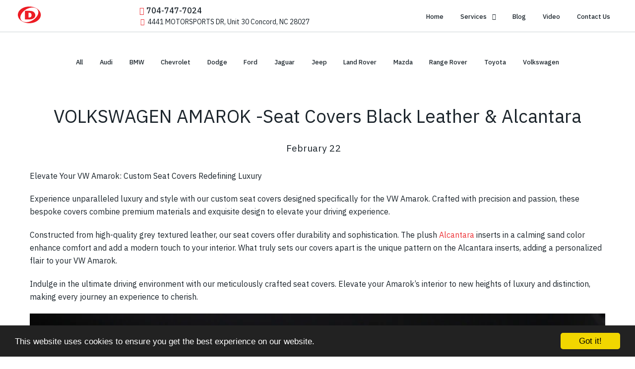

--- FILE ---
content_type: text/html; charset=UTF-8
request_url: https://dalas-auto.com/volkswagen-amarok-seat-covers-leather-alcantara/
body_size: 15626
content:
                        <!DOCTYPE html>
<html lang="en-US" dir="ltr">
                <head>
    
            <meta name="viewport" content="width=device-width, initial-scale=1.0">
        <meta http-equiv="X-UA-Compatible" content="IE=edge" />
        

                <link rel="icon" type="image/x-icon" href="https://dalas-auto.com/wp-content/themes/rt_gemini/custom/images/favicon/favicon.ico" />
        
                <link rel="apple-touch-icon" sizes="180x180" href="https://dalas-auto.com/wp-content/themes/rt_gemini/custom/images/favicon/favicon-196x196.png">
        <link rel="icon" sizes="192x192" href="https://dalas-auto.com/wp-content/themes/rt_gemini/custom/images/favicon/favicon-196x196.png">
            <meta http-equiv="Content-Type" content="text/html; charset=UTF-8" />
    <link rel="profile" href="http://gmpg.org/xfn/11" />
    <link rel="pingback" href="https://dalas-auto.com/xmlrpc.php" />
    <style>
#wpadminbar #wp-admin-bar-wccp_free_top_button .ab-icon:before {
	content: "\f160";
	color: #02CA02;
	top: 3px;
}
#wpadminbar #wp-admin-bar-wccp_free_top_button .ab-icon {
	transform: rotate(45deg);
}
</style>

<!-- Search Engine Optimization by Rank Math PRO - https://rankmath.com/ -->
<title>VOLKSWAGEN AMAROK -Seat Covers Black Leather &amp; Alcantara | Dalas</title>
<meta name="description" content="VW Amarok&#039;s custom seat covers. Premium grey textured leather and Alcantara inserts in soothing sand, these covers offer durability and comfort."/>
<meta name="robots" content="follow, index, max-snippet:-1, max-video-preview:-1, max-image-preview:large"/>
<link rel="canonical" href="https://dalas-auto.com/volkswagen-amarok-seat-covers-leather-alcantara/" />
<meta property="og:locale" content="en_US" />
<meta property="og:type" content="article" />
<meta property="og:title" content="VOLKSWAGEN AMAROK -Seat Covers Black Leather &amp; Alcantara | Dalas" />
<meta property="og:description" content="VW Amarok&#039;s custom seat covers. Premium grey textured leather and Alcantara inserts in soothing sand, these covers offer durability and comfort." />
<meta property="og:url" content="https://dalas-auto.com/volkswagen-amarok-seat-covers-leather-alcantara/" />
<meta property="og:site_name" content="Dalas auto upholstery" />
<meta property="article:publisher" content="https://www.facebook.com/Dalas.auto.interiors/" />
<meta property="article:tag" content="audi" />
<meta property="article:tag" content="lexus" />
<meta property="article:tag" content="toyota" />
<meta property="article:tag" content="Volkswagen" />
<meta property="article:section" content="Volkswagen" />
<meta property="og:updated_time" content="2024-02-24T05:40:41+03:00" />
<meta property="og:image" content="https://dalas-auto.com/wp-content/uploads/2024/02/auto-upholstery-charlotte-custom-interior-5.webp" />
<meta property="og:image:secure_url" content="https://dalas-auto.com/wp-content/uploads/2024/02/auto-upholstery-charlotte-custom-interior-5.webp" />
<meta property="og:image:width" content="1600" />
<meta property="og:image:height" content="1067" />
<meta property="og:image:alt" content="alcantara seats" />
<meta property="og:image:type" content="image/webp" />
<meta property="article:published_time" content="2024-02-22T00:56:37+03:00" />
<meta property="article:modified_time" content="2024-02-24T05:40:41+03:00" />
<meta name="twitter:card" content="summary_large_image" />
<meta name="twitter:title" content="VOLKSWAGEN AMAROK -Seat Covers Black Leather &amp; Alcantara | Dalas" />
<meta name="twitter:description" content="VW Amarok&#039;s custom seat covers. Premium grey textured leather and Alcantara inserts in soothing sand, these covers offer durability and comfort." />
<meta name="twitter:image" content="https://dalas-auto.com/wp-content/uploads/2024/02/auto-upholstery-charlotte-custom-interior-5.webp" />
<script type="application/ld+json" class="rank-math-schema-pro">{"@context":"https://schema.org","@graph":[{"@type":"Place","@id":"https://dalas-auto.com/#place","address":{"@type":"PostalAddress","streetAddress":"4441 Motorsports Dr SW Concord NC","postalCode":"28027"}},{"@type":["AutomotiveBusiness","Organization"],"@id":"https://dalas-auto.com/#organization","name":"Daniel","url":"https://dalas-auto.com","sameAs":["https://www.facebook.com/Dalas.auto.interiors/","https://www.instagram.com/dalas.auto.interiors/","https://www.youtube.com/channel/UClwvn28BqxS8UWAHyoca1pA?view_as=subscriber"],"email":"dalas.auto@gmail.com","address":{"@type":"PostalAddress","streetAddress":"4441 Motorsports Dr SW Concord NC","postalCode":"28027"},"logo":{"@type":"ImageObject","@id":"https://dalas-auto.com/#logo","url":"https://dalas-auto.com/wp-content/uploads/2024/02/dalas.png","contentUrl":"https://dalas-auto.com/wp-content/uploads/2024/02/dalas.png","caption":"Dalas auto upholstery","inLanguage":"en-US","width":"1206","height":"842"},"openingHours":["Monday,Tuesday,Wednesday,Thursday,Friday 11:00-19:30"],"location":{"@id":"https://dalas-auto.com/#place"},"image":{"@id":"https://dalas-auto.com/#logo"},"telephone":"+17047477024"},{"@type":"WebSite","@id":"https://dalas-auto.com/#website","url":"https://dalas-auto.com","name":"Dalas auto upholstery","alternateName":"Dalas-auto","publisher":{"@id":"https://dalas-auto.com/#organization"},"inLanguage":"en-US"},{"@type":"ImageObject","@id":"https://dalas-auto.com/wp-content/uploads/2024/02/seat-covers-amarok.webp","url":"https://dalas-auto.com/wp-content/uploads/2024/02/seat-covers-amarok.webp","width":"1013","height":"570","inLanguage":"en-US"},{"@type":"WebPage","@id":"https://dalas-auto.com/volkswagen-amarok-seat-covers-leather-alcantara/#webpage","url":"https://dalas-auto.com/volkswagen-amarok-seat-covers-leather-alcantara/","name":"VOLKSWAGEN AMAROK -Seat Covers Black Leather &amp; Alcantara | Dalas","datePublished":"2024-02-22T00:56:37+03:00","dateModified":"2024-02-24T05:40:41+03:00","isPartOf":{"@id":"https://dalas-auto.com/#website"},"primaryImageOfPage":{"@id":"https://dalas-auto.com/wp-content/uploads/2024/02/seat-covers-amarok.webp"},"inLanguage":"en-US"},{"@type":"Person","@id":"https://dalas-auto.com/author/dalasadmin/","name":"DalasAdmin DalasAdmin","url":"https://dalas-auto.com/author/dalasadmin/","image":{"@type":"ImageObject","@id":"https://secure.gravatar.com/avatar/f4e0e53161019795451860f757c1fcc7?s=96&amp;d=mm&amp;r=g","url":"https://secure.gravatar.com/avatar/f4e0e53161019795451860f757c1fcc7?s=96&amp;d=mm&amp;r=g","caption":"DalasAdmin DalasAdmin","inLanguage":"en-US"},"worksFor":{"@id":"https://dalas-auto.com/#organization"}},{"@type":"BlogPosting","headline":"VOLKSWAGEN AMAROK -Seat Covers Black Leather &amp; Alcantara | Dalas","keywords":"seat covers,VW leather seats,alcantara,leather seats,custom interior","datePublished":"2024-02-22T00:56:37+03:00","dateModified":"2024-02-24T05:40:41+03:00","author":{"@id":"https://dalas-auto.com/author/dalasadmin/","name":"DalasAdmin DalasAdmin"},"publisher":{"@id":"https://dalas-auto.com/#organization"},"description":"VW Amarok&#039;s custom seat covers. Premium grey textured leather and Alcantara inserts in soothing sand, these covers offer durability and comfort.","name":"VOLKSWAGEN AMAROK -Seat Covers Black Leather &amp; Alcantara | Dalas","@id":"https://dalas-auto.com/volkswagen-amarok-seat-covers-leather-alcantara/#richSnippet","isPartOf":{"@id":"https://dalas-auto.com/volkswagen-amarok-seat-covers-leather-alcantara/#webpage"},"image":{"@id":"https://dalas-auto.com/wp-content/uploads/2024/02/seat-covers-amarok.webp"},"inLanguage":"en-US","mainEntityOfPage":{"@id":"https://dalas-auto.com/volkswagen-amarok-seat-covers-leather-alcantara/#webpage"}}]}</script>
<!-- /Rank Math WordPress SEO plugin -->

<link rel='dns-prefetch' href='//cdnjs.cloudflare.com' />
<link rel='dns-prefetch' href='//www.googletagmanager.com' />
<script type="text/javascript">
/* <![CDATA[ */
window._wpemojiSettings = {"baseUrl":"https:\/\/s.w.org\/images\/core\/emoji\/14.0.0\/72x72\/","ext":".png","svgUrl":"https:\/\/s.w.org\/images\/core\/emoji\/14.0.0\/svg\/","svgExt":".svg","source":{"concatemoji":"https:\/\/dalas-auto.com\/wp-includes\/js\/wp-emoji-release.min.js?ver=6.4.7"}};
/*! This file is auto-generated */
!function(i,n){var o,s,e;function c(e){try{var t={supportTests:e,timestamp:(new Date).valueOf()};sessionStorage.setItem(o,JSON.stringify(t))}catch(e){}}function p(e,t,n){e.clearRect(0,0,e.canvas.width,e.canvas.height),e.fillText(t,0,0);var t=new Uint32Array(e.getImageData(0,0,e.canvas.width,e.canvas.height).data),r=(e.clearRect(0,0,e.canvas.width,e.canvas.height),e.fillText(n,0,0),new Uint32Array(e.getImageData(0,0,e.canvas.width,e.canvas.height).data));return t.every(function(e,t){return e===r[t]})}function u(e,t,n){switch(t){case"flag":return n(e,"\ud83c\udff3\ufe0f\u200d\u26a7\ufe0f","\ud83c\udff3\ufe0f\u200b\u26a7\ufe0f")?!1:!n(e,"\ud83c\uddfa\ud83c\uddf3","\ud83c\uddfa\u200b\ud83c\uddf3")&&!n(e,"\ud83c\udff4\udb40\udc67\udb40\udc62\udb40\udc65\udb40\udc6e\udb40\udc67\udb40\udc7f","\ud83c\udff4\u200b\udb40\udc67\u200b\udb40\udc62\u200b\udb40\udc65\u200b\udb40\udc6e\u200b\udb40\udc67\u200b\udb40\udc7f");case"emoji":return!n(e,"\ud83e\udef1\ud83c\udffb\u200d\ud83e\udef2\ud83c\udfff","\ud83e\udef1\ud83c\udffb\u200b\ud83e\udef2\ud83c\udfff")}return!1}function f(e,t,n){var r="undefined"!=typeof WorkerGlobalScope&&self instanceof WorkerGlobalScope?new OffscreenCanvas(300,150):i.createElement("canvas"),a=r.getContext("2d",{willReadFrequently:!0}),o=(a.textBaseline="top",a.font="600 32px Arial",{});return e.forEach(function(e){o[e]=t(a,e,n)}),o}function t(e){var t=i.createElement("script");t.src=e,t.defer=!0,i.head.appendChild(t)}"undefined"!=typeof Promise&&(o="wpEmojiSettingsSupports",s=["flag","emoji"],n.supports={everything:!0,everythingExceptFlag:!0},e=new Promise(function(e){i.addEventListener("DOMContentLoaded",e,{once:!0})}),new Promise(function(t){var n=function(){try{var e=JSON.parse(sessionStorage.getItem(o));if("object"==typeof e&&"number"==typeof e.timestamp&&(new Date).valueOf()<e.timestamp+604800&&"object"==typeof e.supportTests)return e.supportTests}catch(e){}return null}();if(!n){if("undefined"!=typeof Worker&&"undefined"!=typeof OffscreenCanvas&&"undefined"!=typeof URL&&URL.createObjectURL&&"undefined"!=typeof Blob)try{var e="postMessage("+f.toString()+"("+[JSON.stringify(s),u.toString(),p.toString()].join(",")+"));",r=new Blob([e],{type:"text/javascript"}),a=new Worker(URL.createObjectURL(r),{name:"wpTestEmojiSupports"});return void(a.onmessage=function(e){c(n=e.data),a.terminate(),t(n)})}catch(e){}c(n=f(s,u,p))}t(n)}).then(function(e){for(var t in e)n.supports[t]=e[t],n.supports.everything=n.supports.everything&&n.supports[t],"flag"!==t&&(n.supports.everythingExceptFlag=n.supports.everythingExceptFlag&&n.supports[t]);n.supports.everythingExceptFlag=n.supports.everythingExceptFlag&&!n.supports.flag,n.DOMReady=!1,n.readyCallback=function(){n.DOMReady=!0}}).then(function(){return e}).then(function(){var e;n.supports.everything||(n.readyCallback(),(e=n.source||{}).concatemoji?t(e.concatemoji):e.wpemoji&&e.twemoji&&(t(e.twemoji),t(e.wpemoji)))}))}((window,document),window._wpemojiSettings);
/* ]]> */
</script>
<style id='wp-emoji-styles-inline-css' type='text/css'>

	img.wp-smiley, img.emoji {
		display: inline !important;
		border: none !important;
		box-shadow: none !important;
		height: 1em !important;
		width: 1em !important;
		margin: 0 0.07em !important;
		vertical-align: -0.1em !important;
		background: none !important;
		padding: 0 !important;
	}
</style>
<link rel='stylesheet' id='wp-block-library-css' href='https://dalas-auto.com/wp-includes/css/dist/block-library/style.min.css?ver=6.4.7' type='text/css' media='all' />
<style id='rank-math-toc-block-style-inline-css' type='text/css'>
.wp-block-rank-math-toc-block nav ol{counter-reset:item}.wp-block-rank-math-toc-block nav ol li{display:block}.wp-block-rank-math-toc-block nav ol li:before{content:counters(item, ".") " ";counter-increment:item}

</style>
<style id='classic-theme-styles-inline-css' type='text/css'>
/*! This file is auto-generated */
.wp-block-button__link{color:#fff;background-color:#32373c;border-radius:9999px;box-shadow:none;text-decoration:none;padding:calc(.667em + 2px) calc(1.333em + 2px);font-size:1.125em}.wp-block-file__button{background:#32373c;color:#fff;text-decoration:none}
</style>
<style id='global-styles-inline-css' type='text/css'>
body{--wp--preset--color--black: #000000;--wp--preset--color--cyan-bluish-gray: #abb8c3;--wp--preset--color--white: #ffffff;--wp--preset--color--pale-pink: #f78da7;--wp--preset--color--vivid-red: #cf2e2e;--wp--preset--color--luminous-vivid-orange: #ff6900;--wp--preset--color--luminous-vivid-amber: #fcb900;--wp--preset--color--light-green-cyan: #7bdcb5;--wp--preset--color--vivid-green-cyan: #00d084;--wp--preset--color--pale-cyan-blue: #8ed1fc;--wp--preset--color--vivid-cyan-blue: #0693e3;--wp--preset--color--vivid-purple: #9b51e0;--wp--preset--gradient--vivid-cyan-blue-to-vivid-purple: linear-gradient(135deg,rgba(6,147,227,1) 0%,rgb(155,81,224) 100%);--wp--preset--gradient--light-green-cyan-to-vivid-green-cyan: linear-gradient(135deg,rgb(122,220,180) 0%,rgb(0,208,130) 100%);--wp--preset--gradient--luminous-vivid-amber-to-luminous-vivid-orange: linear-gradient(135deg,rgba(252,185,0,1) 0%,rgba(255,105,0,1) 100%);--wp--preset--gradient--luminous-vivid-orange-to-vivid-red: linear-gradient(135deg,rgba(255,105,0,1) 0%,rgb(207,46,46) 100%);--wp--preset--gradient--very-light-gray-to-cyan-bluish-gray: linear-gradient(135deg,rgb(238,238,238) 0%,rgb(169,184,195) 100%);--wp--preset--gradient--cool-to-warm-spectrum: linear-gradient(135deg,rgb(74,234,220) 0%,rgb(151,120,209) 20%,rgb(207,42,186) 40%,rgb(238,44,130) 60%,rgb(251,105,98) 80%,rgb(254,248,76) 100%);--wp--preset--gradient--blush-light-purple: linear-gradient(135deg,rgb(255,206,236) 0%,rgb(152,150,240) 100%);--wp--preset--gradient--blush-bordeaux: linear-gradient(135deg,rgb(254,205,165) 0%,rgb(254,45,45) 50%,rgb(107,0,62) 100%);--wp--preset--gradient--luminous-dusk: linear-gradient(135deg,rgb(255,203,112) 0%,rgb(199,81,192) 50%,rgb(65,88,208) 100%);--wp--preset--gradient--pale-ocean: linear-gradient(135deg,rgb(255,245,203) 0%,rgb(182,227,212) 50%,rgb(51,167,181) 100%);--wp--preset--gradient--electric-grass: linear-gradient(135deg,rgb(202,248,128) 0%,rgb(113,206,126) 100%);--wp--preset--gradient--midnight: linear-gradient(135deg,rgb(2,3,129) 0%,rgb(40,116,252) 100%);--wp--preset--font-size--small: 13px;--wp--preset--font-size--medium: 20px;--wp--preset--font-size--large: 36px;--wp--preset--font-size--x-large: 42px;--wp--preset--spacing--20: 0.44rem;--wp--preset--spacing--30: 0.67rem;--wp--preset--spacing--40: 1rem;--wp--preset--spacing--50: 1.5rem;--wp--preset--spacing--60: 2.25rem;--wp--preset--spacing--70: 3.38rem;--wp--preset--spacing--80: 5.06rem;--wp--preset--shadow--natural: 6px 6px 9px rgba(0, 0, 0, 0.2);--wp--preset--shadow--deep: 12px 12px 50px rgba(0, 0, 0, 0.4);--wp--preset--shadow--sharp: 6px 6px 0px rgba(0, 0, 0, 0.2);--wp--preset--shadow--outlined: 6px 6px 0px -3px rgba(255, 255, 255, 1), 6px 6px rgba(0, 0, 0, 1);--wp--preset--shadow--crisp: 6px 6px 0px rgba(0, 0, 0, 1);}:where(.is-layout-flex){gap: 0.5em;}:where(.is-layout-grid){gap: 0.5em;}body .is-layout-flow > .alignleft{float: left;margin-inline-start: 0;margin-inline-end: 2em;}body .is-layout-flow > .alignright{float: right;margin-inline-start: 2em;margin-inline-end: 0;}body .is-layout-flow > .aligncenter{margin-left: auto !important;margin-right: auto !important;}body .is-layout-constrained > .alignleft{float: left;margin-inline-start: 0;margin-inline-end: 2em;}body .is-layout-constrained > .alignright{float: right;margin-inline-start: 2em;margin-inline-end: 0;}body .is-layout-constrained > .aligncenter{margin-left: auto !important;margin-right: auto !important;}body .is-layout-constrained > :where(:not(.alignleft):not(.alignright):not(.alignfull)){max-width: var(--wp--style--global--content-size);margin-left: auto !important;margin-right: auto !important;}body .is-layout-constrained > .alignwide{max-width: var(--wp--style--global--wide-size);}body .is-layout-flex{display: flex;}body .is-layout-flex{flex-wrap: wrap;align-items: center;}body .is-layout-flex > *{margin: 0;}body .is-layout-grid{display: grid;}body .is-layout-grid > *{margin: 0;}:where(.wp-block-columns.is-layout-flex){gap: 2em;}:where(.wp-block-columns.is-layout-grid){gap: 2em;}:where(.wp-block-post-template.is-layout-flex){gap: 1.25em;}:where(.wp-block-post-template.is-layout-grid){gap: 1.25em;}.has-black-color{color: var(--wp--preset--color--black) !important;}.has-cyan-bluish-gray-color{color: var(--wp--preset--color--cyan-bluish-gray) !important;}.has-white-color{color: var(--wp--preset--color--white) !important;}.has-pale-pink-color{color: var(--wp--preset--color--pale-pink) !important;}.has-vivid-red-color{color: var(--wp--preset--color--vivid-red) !important;}.has-luminous-vivid-orange-color{color: var(--wp--preset--color--luminous-vivid-orange) !important;}.has-luminous-vivid-amber-color{color: var(--wp--preset--color--luminous-vivid-amber) !important;}.has-light-green-cyan-color{color: var(--wp--preset--color--light-green-cyan) !important;}.has-vivid-green-cyan-color{color: var(--wp--preset--color--vivid-green-cyan) !important;}.has-pale-cyan-blue-color{color: var(--wp--preset--color--pale-cyan-blue) !important;}.has-vivid-cyan-blue-color{color: var(--wp--preset--color--vivid-cyan-blue) !important;}.has-vivid-purple-color{color: var(--wp--preset--color--vivid-purple) !important;}.has-black-background-color{background-color: var(--wp--preset--color--black) !important;}.has-cyan-bluish-gray-background-color{background-color: var(--wp--preset--color--cyan-bluish-gray) !important;}.has-white-background-color{background-color: var(--wp--preset--color--white) !important;}.has-pale-pink-background-color{background-color: var(--wp--preset--color--pale-pink) !important;}.has-vivid-red-background-color{background-color: var(--wp--preset--color--vivid-red) !important;}.has-luminous-vivid-orange-background-color{background-color: var(--wp--preset--color--luminous-vivid-orange) !important;}.has-luminous-vivid-amber-background-color{background-color: var(--wp--preset--color--luminous-vivid-amber) !important;}.has-light-green-cyan-background-color{background-color: var(--wp--preset--color--light-green-cyan) !important;}.has-vivid-green-cyan-background-color{background-color: var(--wp--preset--color--vivid-green-cyan) !important;}.has-pale-cyan-blue-background-color{background-color: var(--wp--preset--color--pale-cyan-blue) !important;}.has-vivid-cyan-blue-background-color{background-color: var(--wp--preset--color--vivid-cyan-blue) !important;}.has-vivid-purple-background-color{background-color: var(--wp--preset--color--vivid-purple) !important;}.has-black-border-color{border-color: var(--wp--preset--color--black) !important;}.has-cyan-bluish-gray-border-color{border-color: var(--wp--preset--color--cyan-bluish-gray) !important;}.has-white-border-color{border-color: var(--wp--preset--color--white) !important;}.has-pale-pink-border-color{border-color: var(--wp--preset--color--pale-pink) !important;}.has-vivid-red-border-color{border-color: var(--wp--preset--color--vivid-red) !important;}.has-luminous-vivid-orange-border-color{border-color: var(--wp--preset--color--luminous-vivid-orange) !important;}.has-luminous-vivid-amber-border-color{border-color: var(--wp--preset--color--luminous-vivid-amber) !important;}.has-light-green-cyan-border-color{border-color: var(--wp--preset--color--light-green-cyan) !important;}.has-vivid-green-cyan-border-color{border-color: var(--wp--preset--color--vivid-green-cyan) !important;}.has-pale-cyan-blue-border-color{border-color: var(--wp--preset--color--pale-cyan-blue) !important;}.has-vivid-cyan-blue-border-color{border-color: var(--wp--preset--color--vivid-cyan-blue) !important;}.has-vivid-purple-border-color{border-color: var(--wp--preset--color--vivid-purple) !important;}.has-vivid-cyan-blue-to-vivid-purple-gradient-background{background: var(--wp--preset--gradient--vivid-cyan-blue-to-vivid-purple) !important;}.has-light-green-cyan-to-vivid-green-cyan-gradient-background{background: var(--wp--preset--gradient--light-green-cyan-to-vivid-green-cyan) !important;}.has-luminous-vivid-amber-to-luminous-vivid-orange-gradient-background{background: var(--wp--preset--gradient--luminous-vivid-amber-to-luminous-vivid-orange) !important;}.has-luminous-vivid-orange-to-vivid-red-gradient-background{background: var(--wp--preset--gradient--luminous-vivid-orange-to-vivid-red) !important;}.has-very-light-gray-to-cyan-bluish-gray-gradient-background{background: var(--wp--preset--gradient--very-light-gray-to-cyan-bluish-gray) !important;}.has-cool-to-warm-spectrum-gradient-background{background: var(--wp--preset--gradient--cool-to-warm-spectrum) !important;}.has-blush-light-purple-gradient-background{background: var(--wp--preset--gradient--blush-light-purple) !important;}.has-blush-bordeaux-gradient-background{background: var(--wp--preset--gradient--blush-bordeaux) !important;}.has-luminous-dusk-gradient-background{background: var(--wp--preset--gradient--luminous-dusk) !important;}.has-pale-ocean-gradient-background{background: var(--wp--preset--gradient--pale-ocean) !important;}.has-electric-grass-gradient-background{background: var(--wp--preset--gradient--electric-grass) !important;}.has-midnight-gradient-background{background: var(--wp--preset--gradient--midnight) !important;}.has-small-font-size{font-size: var(--wp--preset--font-size--small) !important;}.has-medium-font-size{font-size: var(--wp--preset--font-size--medium) !important;}.has-large-font-size{font-size: var(--wp--preset--font-size--large) !important;}.has-x-large-font-size{font-size: var(--wp--preset--font-size--x-large) !important;}
.wp-block-navigation a:where(:not(.wp-element-button)){color: inherit;}
:where(.wp-block-post-template.is-layout-flex){gap: 1.25em;}:where(.wp-block-post-template.is-layout-grid){gap: 1.25em;}
:where(.wp-block-columns.is-layout-flex){gap: 2em;}:where(.wp-block-columns.is-layout-grid){gap: 2em;}
.wp-block-pullquote{font-size: 1.5em;line-height: 1.6;}
</style>
<link rel='stylesheet' id='contact-form-7-css' href='https://dalas-auto.com/wp-content/plugins/contact-form-7/includes/css/styles.css?ver=5.8.7' type='text/css' media='all' />
<link rel='stylesheet' id='wp-post-navigation-style-css' href='https://dalas-auto.com/wp-content/plugins/wp-post-navigation/style.css?ver=6.4.7' type='text/css' media='all' />
<link rel='stylesheet' id='grw-public-main-css-css' href='https://dalas-auto.com/wp-content/plugins/widget-google-reviews/assets/css/public-main.css?ver=3.6' type='text/css' media='all' />
<link rel='stylesheet' id='nucleus-css' href='https://dalas-auto.com/wp-content/plugins/gantry5/engines/nucleus/css-compiled/nucleus.css?ver=6.4.7' type='text/css' media='all' />
<link rel='stylesheet' id='gemini_category_car_interior-css' href='https://dalas-auto.com/wp-content/themes/rt_gemini/custom/css-compiled/gemini_category_car_interior.css?ver=697a525a' type='text/css' media='all' />
<link rel='stylesheet' id='wordpress-css' href='https://dalas-auto.com/wp-content/plugins/gantry5/engines/nucleus/css-compiled/wordpress.css?ver=6.4.7' type='text/css' media='all' />
<link rel='stylesheet' id='style-css' href='https://dalas-auto.com/wp-content/themes/rt_gemini/style.css?ver=6.4.7' type='text/css' media='all' />
<link rel='stylesheet' id='font-awesome.min-css' href='https://dalas-auto.com/wp-content/plugins/gantry5/assets/css/font-awesome.min.css?ver=6.4.7' type='text/css' media='all' />
<link rel='stylesheet' id='gemini-wordpress_category_car_interior-css' href='https://dalas-auto.com/wp-content/themes/rt_gemini/custom/css-compiled/gemini-wordpress_category_car_interior.css?ver=697a525a' type='text/css' media='all' />
<link rel='stylesheet' id='custom_category_car_interior-css' href='https://dalas-auto.com/wp-content/themes/rt_gemini/custom/css-compiled/custom_category_car_interior.css?ver=697a525b' type='text/css' media='all' />
<link rel='stylesheet' id='animate-css' href='https://dalas-auto.com/wp-content/themes/rt_gemini/css/animate.css?ver=6.4.7' type='text/css' media='all' />
<link rel='stylesheet' id='dark-bottom-css' href='//cdnjs.cloudflare.com/ajax/libs/cookieconsent2/1.0.10/dark-bottom.css?ver=6.4.7' type='text/css' media='all' />
<link rel='stylesheet' id='ecae-frontend-css' href='https://dalas-auto.com/wp-content/plugins/easy-custom-auto-excerpt/assets/style-frontend.css?ver=2.4.12' type='text/css' media='all' />
<link rel='stylesheet' id='ecae-buttonskin-none-css' href='https://dalas-auto.com/wp-content/plugins/easy-custom-auto-excerpt/buttons/ecae-buttonskin-none.css?ver=2.4.12' type='text/css' media='all' />
<link rel='stylesheet' id='ari-fancybox-css' href='https://dalas-auto.com/wp-content/plugins/ari-fancy-lightbox/assets/fancybox/jquery.fancybox.min.css?ver=1.3.13' type='text/css' media='all' />
<script type="text/javascript" src="https://dalas-auto.com/wp-includes/js/jquery/jquery.min.js?ver=3.7.1" id="jquery-core-js"></script>
<script type="text/javascript" src="https://dalas-auto.com/wp-includes/js/jquery/jquery-migrate.min.js?ver=3.4.1" id="jquery-migrate-js"></script>
<script type="text/javascript" defer="defer" src="https://dalas-auto.com/wp-content/plugins/widget-google-reviews/assets/js/public-main.js?ver=3.6" id="grw-public-main-js-js"></script>

<!-- Google tag (gtag.js) snippet added by Site Kit -->
<!-- Google Analytics snippet added by Site Kit -->
<script type="text/javascript" src="https://www.googletagmanager.com/gtag/js?id=GT-Z8CZTW9" id="google_gtagjs-js" async></script>
<script type="text/javascript" id="google_gtagjs-js-after">
/* <![CDATA[ */
window.dataLayer = window.dataLayer || [];function gtag(){dataLayer.push(arguments);}
gtag("set","linker",{"domains":["dalas-auto.com"]});
gtag("js", new Date());
gtag("set", "developer_id.dZTNiMT", true);
gtag("config", "GT-Z8CZTW9");
/* ]]> */
</script>
<script type="text/javascript" id="ari-fancybox-js-extra">
/* <![CDATA[ */
var ARI_FANCYBOX = {"lightbox":{"backFocus":false,"trapFocus":false,"thumbs":{"hideOnClose":false},"touch":{"vertical":true,"momentum":true},"buttons":["slideShow","fullScreen","thumbs","close"],"lang":"custom","i18n":{"custom":{"PREV":"Previous","NEXT":"Next","PLAY_START":"Start slideshow (P)","PLAY_STOP":"Stop slideshow (P)","FULL_SCREEN":"Full screen (F)","THUMBS":"Thumbnails (G)","CLOSE":"Close (Esc)","ERROR":"The requested content cannot be loaded. <br\/> Please try again later."}}},"convert":{"images":{"convert":true,"post_grouping":true},"youtube":{"convert":true}},"viewers":{"pdfjs":{"url":"https:\/\/dalas-auto.com\/wp-content\/plugins\/ari-fancy-lightbox\/assets\/pdfjs\/web\/viewer.html"}}};
/* ]]> */
</script>
<script type="text/javascript" src="https://dalas-auto.com/wp-content/plugins/ari-fancy-lightbox/assets/fancybox/jquery.fancybox.min.js?ver=1.3.13" id="ari-fancybox-js"></script>
<link rel="https://api.w.org/" href="https://dalas-auto.com/wp-json/" /><link rel="alternate" type="application/json" href="https://dalas-auto.com/wp-json/wp/v2/posts/25058" /><link rel="EditURI" type="application/rsd+xml" title="RSD" href="https://dalas-auto.com/xmlrpc.php?rsd" />
<meta name="generator" content="WordPress 6.4.7" />
<link rel='shortlink' href='https://dalas-auto.com/?p=25058' />
<link rel="alternate" type="application/json+oembed" href="https://dalas-auto.com/wp-json/oembed/1.0/embed?url=https%3A%2F%2Fdalas-auto.com%2Fvolkswagen-amarok-seat-covers-leather-alcantara%2F" />
<link rel="alternate" type="text/xml+oembed" href="https://dalas-auto.com/wp-json/oembed/1.0/embed?url=https%3A%2F%2Fdalas-auto.com%2Fvolkswagen-amarok-seat-covers-leather-alcantara%2F&#038;format=xml" />
<meta name="generator" content="Site Kit by Google 1.171.0" /><!-- Facebook Pixel Code -->
<script>
  !function(f,b,e,v,n,t,s)
  {if(f.fbq)return;n=f.fbq=function(){n.callMethod?
  n.callMethod.apply(n,arguments):n.queue.push(arguments)};
  if(!f._fbq)f._fbq=n;n.push=n;n.loaded=!0;n.version='2.0';
  n.queue=[];t=b.createElement(e);t.async=!0;
  t.src=v;s=b.getElementsByTagName(e)[0];
  s.parentNode.insertBefore(t,s)}(window, document,'script',
  'https://connect.facebook.net/en_US/fbevents.js');
  fbq('init', '194761764780811');
  fbq('track', 'PageView');
</script>
<noscript><img height="1" width="1" style="display:none"
  src="https://www.facebook.com/tr?id=194761764780811&ev=PageView&noscript=1"
/></noscript>
<!-- End Facebook Pixel Code -->
<!-- ManyChat -->
<script src="//widget.manychat.com/779937822163355.js" async="async"></script>
<!-- Global site tag (gtag.js) - Google Analytics -->
<script async src="https://www.googletagmanager.com/gtag/js?id=UA-41031565-34"></script>
<script>
  window.dataLayer = window.dataLayer || [];
  function gtag(){dataLayer.push(arguments);}
  gtag('js', new Date());

  gtag('config', 'UA-41031565-34');
</script><script id="wpcp_disable_selection" type="text/javascript">
var image_save_msg='You are not allowed to save images!';
	var no_menu_msg='Context Menu disabled!';
	var smessage = "";

function disableEnterKey(e)
{
	var elemtype = e.target.tagName;
	
	elemtype = elemtype.toUpperCase();
	
	if (elemtype == "TEXT" || elemtype == "TEXTAREA" || elemtype == "INPUT" || elemtype == "PASSWORD" || elemtype == "SELECT" || elemtype == "OPTION" || elemtype == "EMBED")
	{
		elemtype = 'TEXT';
	}
	
	if (e.ctrlKey){
     var key;
     if(window.event)
          key = window.event.keyCode;     //IE
     else
          key = e.which;     //firefox (97)
    //if (key != 17) alert(key);
     if (elemtype!= 'TEXT' && (key == 97 || key == 65 || key == 67 || key == 99 || key == 88 || key == 120 || key == 26 || key == 85  || key == 86 || key == 83 || key == 43 || key == 73))
     {
		if(wccp_free_iscontenteditable(e)) return true;
		show_wpcp_message('You are not allowed to copy content or view source');
		return false;
     }else
     	return true;
     }
}


/*For contenteditable tags*/
function wccp_free_iscontenteditable(e)
{
	var e = e || window.event; // also there is no e.target property in IE. instead IE uses window.event.srcElement
  	
	var target = e.target || e.srcElement;

	var elemtype = e.target.nodeName;
	
	elemtype = elemtype.toUpperCase();
	
	var iscontenteditable = "false";
		
	if(typeof target.getAttribute!="undefined" ) iscontenteditable = target.getAttribute("contenteditable"); // Return true or false as string
	
	var iscontenteditable2 = false;
	
	if(typeof target.isContentEditable!="undefined" ) iscontenteditable2 = target.isContentEditable; // Return true or false as boolean

	if(target.parentElement.isContentEditable) iscontenteditable2 = true;
	
	if (iscontenteditable == "true" || iscontenteditable2 == true)
	{
		if(typeof target.style!="undefined" ) target.style.cursor = "text";
		
		return true;
	}
}

////////////////////////////////////
function disable_copy(e)
{	
	var e = e || window.event; // also there is no e.target property in IE. instead IE uses window.event.srcElement
	
	var elemtype = e.target.tagName;
	
	elemtype = elemtype.toUpperCase();
	
	if (elemtype == "TEXT" || elemtype == "TEXTAREA" || elemtype == "INPUT" || elemtype == "PASSWORD" || elemtype == "SELECT" || elemtype == "OPTION" || elemtype == "EMBED")
	{
		elemtype = 'TEXT';
	}
	
	if(wccp_free_iscontenteditable(e)) return true;
	
	var isSafari = /Safari/.test(navigator.userAgent) && /Apple Computer/.test(navigator.vendor);
	
	var checker_IMG = '';
	if (elemtype == "IMG" && checker_IMG == 'checked' && e.detail >= 2) {show_wpcp_message(alertMsg_IMG);return false;}
	if (elemtype != "TEXT")
	{
		if (smessage !== "" && e.detail == 2)
			show_wpcp_message(smessage);
		
		if (isSafari)
			return true;
		else
			return false;
	}	
}

//////////////////////////////////////////
function disable_copy_ie()
{
	var e = e || window.event;
	var elemtype = window.event.srcElement.nodeName;
	elemtype = elemtype.toUpperCase();
	if(wccp_free_iscontenteditable(e)) return true;
	if (elemtype == "IMG") {show_wpcp_message(alertMsg_IMG);return false;}
	if (elemtype != "TEXT" && elemtype != "TEXTAREA" && elemtype != "INPUT" && elemtype != "PASSWORD" && elemtype != "SELECT" && elemtype != "OPTION" && elemtype != "EMBED")
	{
		return false;
	}
}	
function reEnable()
{
	return true;
}
document.onkeydown = disableEnterKey;
document.onselectstart = disable_copy_ie;
if(navigator.userAgent.indexOf('MSIE')==-1)
{
	document.onmousedown = disable_copy;
	document.onclick = reEnable;
}
function disableSelection(target)
{
    //For IE This code will work
    if (typeof target.onselectstart!="undefined")
    target.onselectstart = disable_copy_ie;
    
    //For Firefox This code will work
    else if (typeof target.style.MozUserSelect!="undefined")
    {target.style.MozUserSelect="none";}
    
    //All other  (ie: Opera) This code will work
    else
    target.onmousedown=function(){return false}
    target.style.cursor = "default";
}
//Calling the JS function directly just after body load
window.onload = function(){disableSelection(document.body);};

//////////////////special for safari Start////////////////
var onlongtouch;
var timer;
var touchduration = 1000; //length of time we want the user to touch before we do something

var elemtype = "";
function touchstart(e) {
	var e = e || window.event;
  // also there is no e.target property in IE.
  // instead IE uses window.event.srcElement
  	var target = e.target || e.srcElement;
	
	elemtype = window.event.srcElement.nodeName;
	
	elemtype = elemtype.toUpperCase();
	
	if(!wccp_pro_is_passive()) e.preventDefault();
	if (!timer) {
		timer = setTimeout(onlongtouch, touchduration);
	}
}

function touchend() {
    //stops short touches from firing the event
    if (timer) {
        clearTimeout(timer);
        timer = null;
    }
	onlongtouch();
}

onlongtouch = function(e) { //this will clear the current selection if anything selected
	
	if (elemtype != "TEXT" && elemtype != "TEXTAREA" && elemtype != "INPUT" && elemtype != "PASSWORD" && elemtype != "SELECT" && elemtype != "EMBED" && elemtype != "OPTION")	
	{
		if (window.getSelection) {
			if (window.getSelection().empty) {  // Chrome
			window.getSelection().empty();
			} else if (window.getSelection().removeAllRanges) {  // Firefox
			window.getSelection().removeAllRanges();
			}
		} else if (document.selection) {  // IE?
			document.selection.empty();
		}
		return false;
	}
};

document.addEventListener("DOMContentLoaded", function(event) { 
    window.addEventListener("touchstart", touchstart, false);
    window.addEventListener("touchend", touchend, false);
});

function wccp_pro_is_passive() {

  var cold = false,
  hike = function() {};

  try {
	  const object1 = {};
  var aid = Object.defineProperty(object1, 'passive', {
  get() {cold = true}
  });
  window.addEventListener('test', hike, aid);
  window.removeEventListener('test', hike, aid);
  } catch (e) {}

  return cold;
}
/*special for safari End*/
</script>
<script id="wpcp_disable_Right_Click" type="text/javascript">
document.ondragstart = function() { return false;}
	function nocontext(e) {
	   return false;
	}
	document.oncontextmenu = nocontext;
</script>
<style>
.unselectable
{
-moz-user-select:none;
-webkit-user-select:none;
cursor: default;
}
html
{
-webkit-touch-callout: none;
-webkit-user-select: none;
-khtml-user-select: none;
-moz-user-select: none;
-ms-user-select: none;
user-select: none;
-webkit-tap-highlight-color: rgba(0,0,0,0);
}
</style>
<script id="wpcp_css_disable_selection" type="text/javascript">
var e = document.getElementsByTagName('body')[0];
if(e)
{
	e.setAttribute('unselectable',"on");
}
</script>
<style type="text/css">
					.wp-post-navigation a{
					text-decoration: none;
font:bold 16px sans-serif, arial;
color: #666;
					}
				 </style><style type="text/css">BODY .fancybox-container{z-index:200000}BODY .fancybox-is-open .fancybox-bg{opacity:0.87}BODY .fancybox-bg {background-color:#0f0f11}BODY .fancybox-thumbs {background-color:#ffffff}</style><style id="wpforms-css-vars-root">
				:root {
					--wpforms-field-border-radius: 3px;
--wpforms-field-background-color: #ffffff;
--wpforms-field-border-color: rgba( 0, 0, 0, 0.25 );
--wpforms-field-text-color: rgba( 0, 0, 0, 0.7 );
--wpforms-label-color: rgba( 0, 0, 0, 0.85 );
--wpforms-label-sublabel-color: rgba( 0, 0, 0, 0.55 );
--wpforms-label-error-color: #d63637;
--wpforms-button-border-radius: 3px;
--wpforms-button-background-color: #066aab;
--wpforms-button-text-color: #ffffff;
--wpforms-field-size-input-height: 43px;
--wpforms-field-size-input-spacing: 15px;
--wpforms-field-size-font-size: 16px;
--wpforms-field-size-line-height: 19px;
--wpforms-field-size-padding-h: 14px;
--wpforms-field-size-checkbox-size: 16px;
--wpforms-field-size-sublabel-spacing: 5px;
--wpforms-field-size-icon-size: 1;
--wpforms-label-size-font-size: 16px;
--wpforms-label-size-line-height: 19px;
--wpforms-label-size-sublabel-font-size: 14px;
--wpforms-label-size-sublabel-line-height: 17px;
--wpforms-button-size-font-size: 17px;
--wpforms-button-size-height: 41px;
--wpforms-button-size-padding-h: 15px;
--wpforms-button-size-margin-top: 10px;

				}
			</style>
                    <meta name="viewport" content="width=device-width, initial-scale=1, maximum-scale=1.0, user-scalable=no">

<!-- Google Tag Manager -->
<script>(function(w,d,s,l,i){w[l]=w[l]||[];w[l].push({'gtm.start':
new Date().getTime(),event:'gtm.js'});var f=d.getElementsByTagName(s)[0],
j=d.createElement(s),dl=l!='dataLayer'?'&l='+l:'';j.async=true;j.src=
'https://www.googletagmanager.com/gtm.js?id='+i+dl;f.parentNode.insertBefore(j,f);
})(window,document,'script','dataLayer','GTM-KQ29LKZ');</script>
<!-- End Google Tag Manager -->
            
</head>

    
    <body class="gantry g-offcanvas-right g-default g-style-preset1 post-template-default single single-post postid-25058 single-format-standard site outline-category_car_interior dir-ltr unselectable">
        <!-- Google Tag Manager (noscript) -->
<noscript><iframe src="https://www.googletagmanager.com/ns.html?id=GTM-KQ29LKZ"
height="0" width="0" style="display:none;visibility:hidden"></iframe></noscript>
<!-- End Google Tag Manager (noscript) -->
                    

        <div id="g-offcanvas"  data-g-offcanvas-swipe="1" data-g-offcanvas-css3="1">
                        <div class="g-grid">                        

        <div class="g-block size-100">
             <div id="mobile-menu-2545-particle" class="g-content g-particle">            <div id="g-mobilemenu-container" data-g-menu-breakpoint="1025px"></div>
            </div>
        </div>
            </div>
    </div>
        <div id="g-page-surround">
            <div class="g-offcanvas-hide g-offcanvas-toggle" role="navigation" data-offcanvas-toggle aria-controls="g-offcanvas" aria-expanded="false"><i class="fa fa-fw fa-bars"></i></div>                        

                                            
                <section id="g-top">
                                        <div class="g-grid">                        

        <div class="g-block size-100">
             <div class="g-system-messages">
                                            <div id="system-message-container">
    <div id="system-message">
            </div>
</div>
            
    </div>
        </div>
            </div>
            
    </section>
                                        
                <section id="g-navigation" class="g-default-navigation">
                                        <div class="g-grid">                        

        <div class="g-block size-20 align-left navbar-logo visible-desktop">
             <div id="logo-3671-particle" class="g-content g-particle">            <a href="https://dalas-auto.com" target="_self" title="Dalas-Auto" aria-label="Dalas-Auto" rel="home" class="g-logo">
                        <svg xmlns="http://www.w3.org/2000/svg" viewBox="0 0 468.41 105.06">
	<defs><style>.cls-1{fill:#ed1c24;fill-rule:evenodd;}</style></defs>
	<g id="layer-2" data-name="layer-2">
		<g id="layer-1-2" data-name="layer-1">
			<path class="cls-1 logo-name" d="M414.49,61.42l17.13-2.18c1.44,3.44,5.12,5.15,11.09,5.15,4.63,0,6.94-.86,6.94-2.6A2.32,2.32,0,0,0,448,59.67a21.52,21.52,0,0,0-5.73-1.35Q426.53,56.19,422,52.74c-3-2.3-4.47-5-4.47-8.11q0-6,6.44-10t18.54-4q18.36,0,24.25,10.41l-15.24,3.26q-2.4-4.26-9.65-4.26-6,0-6,2.64a2,2,0,0,0,1.37,1.83,21.24,21.24,0,0,0,5.27,1.23,148.2,148.2,0,0,1,15.33,2.8,16.39,16.39,0,0,1,7.56,4.23,9.69,9.69,0,0,1,3,7.09q0,6.43-7.4,10.45t-19.41,4Q419.64,74.38,414.49,61.42Zm-39.12-5.29H385l-4.83-12.29Zm16.34,17.61-3.32-8.33H372l-3.54,8.33h-15l18.08-41.23a1.94,1.94,0,0,1,1.82-1.19h16.92a2,2,0,0,1,1.81,1.18l18.4,41.24ZM347.39,63.31V73.74H305.2V31.32h18.48v32Zm-87.53-7.18h9.61l-4.82-12.29Zm16.33,17.61-3.32-8.33H256.5L253,73.74H238l18.09-41.23a1.94,1.94,0,0,1,1.82-1.19h16.91a2,2,0,0,1,1.82,1.18L295,73.74ZM197.46,64h4.81A10.5,10.5,0,0,0,210,60.86a11.56,11.56,0,0,0,3.15-8.56,12.18,12.18,0,0,0-2.79-8c-1.87-2.23-4.57-3.36-8.09-3.36h-4.81ZM179,71.76V33.31a2,2,0,0,1,2-2h21.26q15.17,0,22.69,6.34t7.53,14.67q0,9.51-8.09,15.46t-21,5.95H181A2,2,0,0,1,179,71.76Z"/>
			<path class="cls-1 logo-e" d="M125.38,21.81c11,19.08-3.83,48.28-33.15,65.21s-62,15.18-73-3.9S23,34.83,52.33,17.91,114.36,2.73,125.38,21.81Zm19.07,30.72c0,29-32.34,52.53-72.22,52.53S0,81.54,0,52.53,32.35,0,72.23,0,144.45,23.53,144.45,52.53Z"/>
			<path class="cls-1 logo-d" d="M67.21,69h5.87a12.47,12.47,0,0,0,9.43-4q3.84-4,3.85-11a16.11,16.11,0,0,0-3.42-10.29c-2.27-2.87-5.57-4.31-9.86-4.31H67.21ZM44.65,79.53V29a2,2,0,0,1,2-2H73q18.53,0,27.7,8.13T109.91,54A24,24,0,0,1,100,73.88q-9.84,7.64-25.6,7.63H46.64A2,2,0,0,1,44.65,79.53Z"/>
		</g>
	</g>
</svg>
            </a>
            </div>
        </div>
                    

        <div class="g-block size-30 align-left navbar-contacts visible-desktop">
             <div id="simplecontent-2499-particle" class="g-content g-particle">            <div class="">
        <div class="g-simplecontent">

            
                            <div class="g-simplecontent-item g-simplecontent-layout-standard">
                    
                    
                    
                    
                                                                                                                
                                        
                                            <div class="g-simplecontent-item-readmore-container">
                            <a target="_self" href="tel:+17047477024" class="g-simplecontent-item-readmore contacts-phone">
                                <i class="fa fa-phone" aria-hidden="true"></i> 704-747-7024
                            </a>
                        </div>
                                    </div>
                            <div class="g-simplecontent-item g-simplecontent-layout-standard">
                    
                    
                    
                    
                                                                                                                
                                        
                                            <div class="g-simplecontent-item-readmore-container">
                            <a target="_self" href="/contact-us/" class="g-simplecontent-item-readmore contacts-adress">
                                <i class="fa fa-map-marker" aria-hidden="true"></i> 4441 MOTORSPORTS DR, Unit 30 Concord, NC 28027
                            </a>
                        </div>
                                    </div>
            
        </div>
    </div>
            </div>
        </div>
                    

        <div class="g-block size-50 align-right visible-desktop">
             <div id="menu-9754-particle" class="g-content g-particle">            <nav class="g-main-nav" data-g-hover-expand="true">
        <ul class="g-toplevel">
                                                                                                                
        
                
        
                
        
        <li class="g-menu-item g-menu-item-type-post_type g-menu-item-15030 g-standard  ">
                            <a class="g-menu-item-container" href="https://dalas-auto.com/">
                                                                <span class="g-menu-item-content">
                                    <span class="g-menu-item-title">Home</span>
            
                    </span>
                                                </a>
                                </li>
    
                                                                                                
        
                
        
                
        
        <li class="g-menu-item g-menu-item-type-separator g-menu-item-15034 g-parent g-fullwidth  " style="position: relative;">
                            <div class="g-menu-item-container" data-g-menuparent="">                                                                            <span class="g-separator g-menu-item-content">            <span class="g-menu-item-title">Services</span>
            </span>
                                        <span class="g-menu-parent-indicator"></span>                            </div>                                            <ul class="g-dropdown g-inactive g-fade " style="width:380px;" data-g-item-width="380px">
            <li class="g-dropdown-column">
                        <div class="g-grid">
                        <div class="g-block size-50">
            <ul class="g-sublevel">
                <li class="g-level-1 g-go-back">
                    <a class="g-menu-item-container" href="#" data-g-menuparent=""><span>Back</span></a>
                </li>
                                                                                                                    
        
                
        
                
        
        <li class="g-menu-item g-menu-item-type-taxonomy g-menu-item-15035  ">
                            <a class="g-menu-item-container" href="https://dalas-auto.com/topics/auto-interior-upholstery/">
                                                                <span class="g-menu-item-content">
                                    <span class="g-menu-item-title">Auto Interior Upholstery</span>
            
                    </span>
                                                </a>
                                </li>
    
                                                                                                
        
                
        
                
        
        <li class="g-menu-item g-menu-item-type-taxonomy g-menu-item-15037  ">
                            <a class="g-menu-item-container" href="https://dalas-auto.com/topics/boat-marine-upholstery/">
                                                                <span class="g-menu-item-content">
                                    <span class="g-menu-item-title">Marine upholstery</span>
            
                    </span>
                                                </a>
                                </li>
    
                                                                                                
        
                
        
                
        
        <li class="g-menu-item g-menu-item-type-taxonomy g-menu-item-15038  ">
                            <a class="g-menu-item-container" href="https://dalas-auto.com/topics/car-truck-steering-wheels-leather-alcantara/">
                                                                <span class="g-menu-item-content">
                                    <span class="g-menu-item-title">Car &amp; Truck Steering Wheels</span>
            
                    </span>
                                                </a>
                                </li>
    
                                                                                                
        
                
        
                
        
        <li class="g-menu-item g-menu-item-type-taxonomy g-menu-item-15041  ">
                            <a class="g-menu-item-container" href="https://dalas-auto.com/topics/soundproofing/">
                                                                <span class="g-menu-item-content">
                                    <span class="g-menu-item-title">Car Sound Deadening - Soundproofing</span>
            
                    </span>
                                                </a>
                                </li>
    
                                                                                                
        
                
        
                
        
        <li class="g-menu-item g-menu-item-type-taxonomy g-menu-item-15039  ">
                            <a class="g-menu-item-container" href="https://dalas-auto.com/topics/sagging-headliner-repair-ceiling-fix-car/">
                                                                <span class="g-menu-item-content">
                                    <span class="g-menu-item-title">Car Headliner Repair</span>
            
                    </span>
                                                </a>
                                </li>
    
    
            </ul>
        </div>
                <div class="g-block size-50">
            <ul class="g-sublevel">
                <li class="g-level-1 g-go-back">
                    <a class="g-menu-item-container" href="#" data-g-menuparent=""><span>Back</span></a>
                </li>
                                                                                                                    
        
                
        
                
        
        <li class="g-menu-item g-menu-item-type-taxonomy g-menu-item-15040  ">
                            <a class="g-menu-item-container" href="https://dalas-auto.com/topics/car-seat-repair/">
                                                                <span class="g-menu-item-content">
                                    <span class="g-menu-item-title">Car Seat Repair</span>
            
                    </span>
                                                </a>
                                </li>
    
                                                                                                
        
                
        
                
        
        <li class="g-menu-item g-menu-item-type-taxonomy g-menu-item-15043  ">
                            <a class="g-menu-item-container" href="https://dalas-auto.com/topics/motorcycle-seats/">
                                                                <span class="g-menu-item-content">
                                    <span class="g-menu-item-title">Motorcycle Seats</span>
            
                    </span>
                                                </a>
                                </li>
    
    
            </ul>
        </div>
            </div>

            </li>
        </ul>
            </li>
    
                                                                                                
        
                
        
                
        
        <li class="g-menu-item g-menu-item-type-taxonomy g-menu-item-15031 g-standard  ">
                            <a class="g-menu-item-container" href="https://dalas-auto.com/topics/blog/">
                                                                <span class="g-menu-item-content">
                                    <span class="g-menu-item-title">Blog</span>
            
                    </span>
                                                </a>
                                </li>
    
                                                                                                
        
                
        
                
        
        <li class="g-menu-item g-menu-item-type-taxonomy g-menu-item-15032 g-standard  ">
                            <a class="g-menu-item-container" href="https://dalas-auto.com/topics/video/">
                                                                <span class="g-menu-item-content">
                                    <span class="g-menu-item-title">Video</span>
            
                    </span>
                                                </a>
                                </li>
    
                                                                                                
        
                
        
                
        
        <li class="g-menu-item g-menu-item-type-post_type g-menu-item-15033 g-standard  ">
                            <a class="g-menu-item-container" href="https://dalas-auto.com/contact-us/">
                                                                <span class="g-menu-item-content">
                                    <span class="g-menu-item-title">Contact Us</span>
            
                    </span>
                                                </a>
                                </li>
    
    
        </ul>
    </nav>
            </div>
        </div>
            </div>
                            <div class="g-grid">                        

        <div class="g-block size-25 navbar-logo hidden-desktop">
             <div id="logo-9337-particle" class="g-content g-particle">            <a href="https://dalas-auto.com" target="_self" title="Dalas-Auto" aria-label="Dalas-Auto" rel="home" class="g-logo">
                        <svg xmlns="http://www.w3.org/2000/svg" viewBox="0 0 468.41 105.06">
	<defs><style>.cls-1{fill:#ed1c24;fill-rule:evenodd;}</style></defs>
	<g id="layer-2" data-name="layer-2">
		<g id="layer-1-2" data-name="layer-1">
			<path class="cls-1 logo-name" d="M414.49,61.42l17.13-2.18c1.44,3.44,5.12,5.15,11.09,5.15,4.63,0,6.94-.86,6.94-2.6A2.32,2.32,0,0,0,448,59.67a21.52,21.52,0,0,0-5.73-1.35Q426.53,56.19,422,52.74c-3-2.3-4.47-5-4.47-8.11q0-6,6.44-10t18.54-4q18.36,0,24.25,10.41l-15.24,3.26q-2.4-4.26-9.65-4.26-6,0-6,2.64a2,2,0,0,0,1.37,1.83,21.24,21.24,0,0,0,5.27,1.23,148.2,148.2,0,0,1,15.33,2.8,16.39,16.39,0,0,1,7.56,4.23,9.69,9.69,0,0,1,3,7.09q0,6.43-7.4,10.45t-19.41,4Q419.64,74.38,414.49,61.42Zm-39.12-5.29H385l-4.83-12.29Zm16.34,17.61-3.32-8.33H372l-3.54,8.33h-15l18.08-41.23a1.94,1.94,0,0,1,1.82-1.19h16.92a2,2,0,0,1,1.81,1.18l18.4,41.24ZM347.39,63.31V73.74H305.2V31.32h18.48v32Zm-87.53-7.18h9.61l-4.82-12.29Zm16.33,17.61-3.32-8.33H256.5L253,73.74H238l18.09-41.23a1.94,1.94,0,0,1,1.82-1.19h16.91a2,2,0,0,1,1.82,1.18L295,73.74ZM197.46,64h4.81A10.5,10.5,0,0,0,210,60.86a11.56,11.56,0,0,0,3.15-8.56,12.18,12.18,0,0,0-2.79-8c-1.87-2.23-4.57-3.36-8.09-3.36h-4.81ZM179,71.76V33.31a2,2,0,0,1,2-2h21.26q15.17,0,22.69,6.34t7.53,14.67q0,9.51-8.09,15.46t-21,5.95H181A2,2,0,0,1,179,71.76Z"/>
			<path class="cls-1 logo-e" d="M125.38,21.81c11,19.08-3.83,48.28-33.15,65.21s-62,15.18-73-3.9S23,34.83,52.33,17.91,114.36,2.73,125.38,21.81Zm19.07,30.72c0,29-32.34,52.53-72.22,52.53S0,81.54,0,52.53,32.35,0,72.23,0,144.45,23.53,144.45,52.53Z"/>
			<path class="cls-1 logo-d" d="M67.21,69h5.87a12.47,12.47,0,0,0,9.43-4q3.84-4,3.85-11a16.11,16.11,0,0,0-3.42-10.29c-2.27-2.87-5.57-4.31-9.86-4.31H67.21ZM44.65,79.53V29a2,2,0,0,1,2-2H73q18.53,0,27.7,8.13T109.91,54A24,24,0,0,1,100,73.88q-9.84,7.64-25.6,7.63H46.64A2,2,0,0,1,44.65,79.53Z"/>
		</g>
	</g>
</svg>
            </a>
            </div>
        </div>
                    

        <div class="g-block size-50 center navbar-contacts hidden-desktop">
             <div id="simplecontent-2434-particle" class="g-content g-particle">            <div class="">
        <div class="g-simplecontent">

            
                            <div class="g-simplecontent-item g-simplecontent-layout-standard">
                    
                    
                    
                    
                                                                                                                
                                        
                                            <div class="g-simplecontent-item-readmore-container">
                            <a target="_self" href="tel:+17047477024" class="g-simplecontent-item-readmore contacts-phone">
                                <i class="fa fa-phone" aria-hidden="true"></i> 704-747-7024
                            </a>
                        </div>
                                    </div>
                            <div class="g-simplecontent-item g-simplecontent-layout-standard">
                    
                    
                    
                    
                                                                                                                
                                        
                                            <div class="g-simplecontent-item-readmore-container">
                            <a target="_self" href="/contact-us/" class="g-simplecontent-item-readmore contacts-adress">
                                4441 MOTORSPORTS DR, Unit 30 Concord, NC 28027
                            </a>
                        </div>
                                    </div>
            
        </div>
    </div>
            </div>
        </div>
                    

        <div class="g-block size-25 align-right your-question hidden-desktop">
             <div id="simplecontent-5337-particle" class="g-content g-particle">            <div class="">
        <div class="g-simplecontent">

            
                            <div class="g-simplecontent-item g-simplecontent-layout-standard">
                    
                    
                    
                    
                                                                                                                
                                        <div class="g-simplecontent-item-main-content"><a onclick="javascript:history.back(); return false;" class="content-back"><i class="fa fa-arrow-circle-left"></i></a></div>
                                    </div>
                            <div class="g-simplecontent-item g-simplecontent-layout-standard">
                    
                    
                    
                    
                                                                                                                
                                        
                                            <div class="g-simplecontent-item-readmore-container">
                            <a target="_self" href="tel:+17047477024" class="g-simplecontent-item-readmore contact-phone">
                                704-747-7024
                            </a>
                        </div>
                                    </div>
            
        </div>
    </div>
            </div>
        </div>
            </div>
            
    </section>
                                    
                                
    
    
                <section id="g-container-main" class="g-wrapper">
                            <div class="g-grid">                        

        <div class="g-block size-100">
             <main id="g-mainbar">
                                        <div class="g-grid">                        

        <div class="g-block size-100 center nomarginall nopaddingall page-category-title">
             <div id="simplecontent-2162-particle" class="g-content g-particle">            <div class="">
        <div class="g-simplecontent">

            <h2 class="g-title">Auto interior upholstery</h2>
                            <div class="g-simplecontent-item g-simplecontent-layout-header">
                    
                    
                    
                                                                                                                
                    
                    <div class="g-simplecontent-item-leading-content">Custom Leather Auto Interiors</div>                    
                                    </div>
            
        </div>
    </div>
            </div>
        </div>
            </div>
                            <div class="g-grid">                        

        <div class="g-block size-100 center menu-link">
             <div id="menu-5121-particle" class="g-content g-particle">            <nav class="g-main-nav" data-g-hover-expand="true">
        <ul class="g-toplevel">
                                                                                                                
        
                
        
                
        
        <li class="g-menu-item g-menu-item-type-taxonomy g-menu-item-198 g-standard  ">
                            <a class="g-menu-item-container" href="https://dalas-auto.com/topics/auto-interior-upholstery/">
                                                                <span class="g-menu-item-content">
                                    <span class="g-menu-item-title">All</span>
            
                    </span>
                                                </a>
                                </li>
    
                                                                                                
        
                
        
                
        
        <li class="g-menu-item g-menu-item-type-taxonomy g-menu-item-118 g-standard  ">
                            <a class="g-menu-item-container" href="https://dalas-auto.com/topics/auto-interior-upholstery/audi/">
                                                                <span class="g-menu-item-content">
                                    <span class="g-menu-item-title">Audi</span>
            
                    </span>
                                                </a>
                                </li>
    
                                                                                                
        
                
        
                
        
        <li class="g-menu-item g-menu-item-type-taxonomy g-menu-item-119 g-standard  ">
                            <a class="g-menu-item-container" href="https://dalas-auto.com/topics/auto-interior-upholstery/bmw/">
                                                                <span class="g-menu-item-content">
                                    <span class="g-menu-item-title">BMW</span>
            
                    </span>
                                                </a>
                                </li>
    
                                                                                                
        
                
        
                
        
        <li class="g-menu-item g-menu-item-type-taxonomy g-menu-item-6594 g-standard  ">
                            <a class="g-menu-item-container" href="https://dalas-auto.com/topics/auto-interior-upholstery/chevrolet/">
                                                                <span class="g-menu-item-content">
                                    <span class="g-menu-item-title">Chevrolet</span>
            
                    </span>
                                                </a>
                                </li>
    
                                                                                                
        
                
        
                
        
        <li class="g-menu-item g-menu-item-type-taxonomy g-menu-item-1988 g-standard  ">
                            <a class="g-menu-item-container" href="https://dalas-auto.com/topics/auto-interior-upholstery/dodge/">
                                                                <span class="g-menu-item-content">
                                    <span class="g-menu-item-title">Dodge</span>
            
                    </span>
                                                </a>
                                </li>
    
                                                                                                
        
                
        
                
        
        <li class="g-menu-item g-menu-item-type-taxonomy g-menu-item-1901 g-standard  ">
                            <a class="g-menu-item-container" href="https://dalas-auto.com/topics/auto-interior-upholstery/ford/">
                                                                <span class="g-menu-item-content">
                                    <span class="g-menu-item-title">Ford</span>
            
                    </span>
                                                </a>
                                </li>
    
                                                                                                
        
                
        
                
        
        <li class="g-menu-item g-menu-item-type-taxonomy g-menu-item-1048 g-standard  ">
                            <a class="g-menu-item-container" href="https://dalas-auto.com/topics/auto-interior-upholstery/jaguar/">
                                                                <span class="g-menu-item-content">
                                    <span class="g-menu-item-title">Jaguar</span>
            
                    </span>
                                                </a>
                                </li>
    
                                                                                                
        
                
        
                
        
        <li class="g-menu-item g-menu-item-type-taxonomy g-menu-item-2141 g-standard  ">
                            <a class="g-menu-item-container" href="https://dalas-auto.com/topics/auto-interior-upholstery/jeep/">
                                                                <span class="g-menu-item-content">
                                    <span class="g-menu-item-title">Jeep</span>
            
                    </span>
                                                </a>
                                </li>
    
                                                                                                
        
                
        
                
        
        <li class="g-menu-item g-menu-item-type-taxonomy g-menu-item-1051 g-standard  ">
                            <a class="g-menu-item-container" href="https://dalas-auto.com/topics/auto-interior-upholstery/land-rover/">
                                                                <span class="g-menu-item-content">
                                    <span class="g-menu-item-title">Land Rover</span>
            
                    </span>
                                                </a>
                                </li>
    
                                                                                                
        
                
        
                
        
        <li class="g-menu-item g-menu-item-type-taxonomy g-menu-item-196 g-standard  ">
                            <a class="g-menu-item-container" href="https://dalas-auto.com/topics/auto-interior-upholstery/mazda/">
                                                                <span class="g-menu-item-content">
                                    <span class="g-menu-item-title">Mazda</span>
            
                    </span>
                                                </a>
                                </li>
    
                                                                                                
        
                
        
                
        
        <li class="g-menu-item g-menu-item-type-taxonomy g-menu-item-195 g-standard  ">
                            <a class="g-menu-item-container" href="https://dalas-auto.com/topics/auto-interior-upholstery/range-rover/">
                                                                <span class="g-menu-item-content">
                                    <span class="g-menu-item-title">Range Rover</span>
            
                    </span>
                                                </a>
                                </li>
    
                                                                                                
        
                
        
                
        
        <li class="g-menu-item g-menu-item-type-taxonomy g-menu-item-197 g-standard  ">
                            <a class="g-menu-item-container" href="https://dalas-auto.com/topics/auto-interior-upholstery/toyota/">
                                                                <span class="g-menu-item-content">
                                    <span class="g-menu-item-title">Toyota</span>
            
                    </span>
                                                </a>
                                </li>
    
                                                                                                
        
                
        
                
        
        <li class="g-menu-item g-menu-item-type-taxonomy g-menu-item-2239 g-standard  ">
                            <a class="g-menu-item-container" href="https://dalas-auto.com/topics/auto-interior-upholstery/volkswagen/">
                                                                <span class="g-menu-item-content">
                                    <span class="g-menu-item-title">Volkswagen</span>
            
                    </span>
                                                </a>
                                </li>
    
    
        </ul>
    </nav>
            </div>
        </div>
            </div>
                            <div class="g-grid">                        

        <div class="g-block size-100">
             <div class="g-content">
                                                        
    <div class="platform-content">
        <div class="content-wrapper">
            <section class="entry">

                <article class="post-type-post post-25058 post type-post status-publish format-standard has-post-thumbnail hentry category-volkswagen tag-audi tag-lexus tag-toyota tag-volkswagen themes-s-alkantaroj themes-s-kantom themes-svetlye-salony" id="post-25058">

    
                <section class="entry-header">

                                            <div class="page-header">
                    <h2 class="entry-title">
                                                    VOLKSWAGEN AMAROK -Seat Covers Black Leather &amp; Alcantara
                                            </h2>
                </div>
                            
                                        
<div class="entry-meta">

    
                            <div class="meta-date">
                
                                    <span class="date">February 22</span>
                            </div>
                
                        
                        
                        
                        
    
</div>
                        
        </section>
        
                
                        <section class="entry-content">

                                                                        <a href="https://dalas-auto.com/volkswagen-amarok-seat-covers-leather-alcantara/" class="post-thumbnail" aria-hidden="true">
                        <img src="https://dalas-auto.com/wp-content/uploads/2024/02/seat-covers-amarok.webp" class="featured-image tease-featured-image " alt="VOLKSWAGEN AMAROK -Seat Covers Black Leather &amp; Alcantara" />
                    </a>
                                
                                <p>Elevate Your VW Amarok: Custom Seat Covers Redefining Luxury</p>
<p>Experience unparalleled luxury and style with our custom seat covers designed specifically for the VW Amarok. Crafted with precision and passion, these bespoke covers combine premium materials and exquisite design to elevate your driving experience.</p>
<p>Constructed from high-quality grey textured leather, our seat covers offer durability and sophistication. The plush <a href="https://dalas-auto.com/mercedes-benz-c63-amg-red-alcantara/">Alcantara</a> inserts in a calming sand color enhance comfort and add a modern touch to your interior. What truly sets our covers apart is the unique pattern on the Alcantara inserts, adding a personalized flair to your VW Amarok.</p>
<p>Indulge in the ultimate driving environment with our meticulously crafted seat covers. Elevate your Amarok&#8217;s interior to new heights of luxury and distinction, making every journey an experience to cherish.</p>
<div id='gallery-1' class='gallery galleryid-25058 gallery-columns-1 gallery-size-full'><figure class='gallery-item'>
			<div class='gallery-icon portrait'>
				<a href='https://dalas-auto.com/wp-content/uploads/2024/02/auto-upholstery-charlotte-custom-interior-15.webp'><img fetchpriority="high" decoding="async" width="800" height="1200" src="https://dalas-auto.com/wp-content/uploads/2024/02/auto-upholstery-charlotte-custom-interior-15.webp" class="attachment-full size-full" alt="" srcset="https://dalas-auto.com/wp-content/uploads/2024/02/auto-upholstery-charlotte-custom-interior-15.webp 800w, https://dalas-auto.com/wp-content/uploads/2024/02/auto-upholstery-charlotte-custom-interior-15-288x432.webp 288w, https://dalas-auto.com/wp-content/uploads/2024/02/auto-upholstery-charlotte-custom-interior-15-600x900.webp 600w, https://dalas-auto.com/wp-content/uploads/2024/02/auto-upholstery-charlotte-custom-interior-15-768x1152.webp 768w" sizes="(max-width: 800px) 100vw, 800px" title="VOLKSWAGEN AMAROK -Seat Covers Black Leather &amp; Alcantara 1"></a>
			</div></figure><figure class='gallery-item'>
			<div class='gallery-icon portrait'>
				<a href='https://dalas-auto.com/wp-content/uploads/2024/02/auto-upholstery-charlotte-custom-interior-22.webp'><img decoding="async" width="800" height="1200" src="https://dalas-auto.com/wp-content/uploads/2024/02/auto-upholstery-charlotte-custom-interior-22.webp" class="attachment-full size-full" alt="custom interior vw amarok" srcset="https://dalas-auto.com/wp-content/uploads/2024/02/auto-upholstery-charlotte-custom-interior-22.webp 800w, https://dalas-auto.com/wp-content/uploads/2024/02/auto-upholstery-charlotte-custom-interior-22-288x432.webp 288w, https://dalas-auto.com/wp-content/uploads/2024/02/auto-upholstery-charlotte-custom-interior-22-600x900.webp 600w, https://dalas-auto.com/wp-content/uploads/2024/02/auto-upholstery-charlotte-custom-interior-22-768x1152.webp 768w" sizes="(max-width: 800px) 100vw, 800px" title="VOLKSWAGEN AMAROK -Seat Covers Black Leather &amp; Alcantara 2"></a>
			</div></figure><figure class='gallery-item'>
			<div class='gallery-icon landscape'>
				<a href='https://dalas-auto.com/wp-content/uploads/2024/02/auto-upholstery-charlotte-custom-interior-10.webp'><img decoding="async" width="1600" height="1067" src="https://dalas-auto.com/wp-content/uploads/2024/02/auto-upholstery-charlotte-custom-interior-10.webp" class="attachment-full size-full" alt="" srcset="https://dalas-auto.com/wp-content/uploads/2024/02/auto-upholstery-charlotte-custom-interior-10.webp 1600w, https://dalas-auto.com/wp-content/uploads/2024/02/auto-upholstery-charlotte-custom-interior-10-648x432.webp 648w, https://dalas-auto.com/wp-content/uploads/2024/02/auto-upholstery-charlotte-custom-interior-10-1350x900.webp 1350w, https://dalas-auto.com/wp-content/uploads/2024/02/auto-upholstery-charlotte-custom-interior-10-768x512.webp 768w, https://dalas-auto.com/wp-content/uploads/2024/02/auto-upholstery-charlotte-custom-interior-10-1536x1024.webp 1536w" sizes="(max-width: 1600px) 100vw, 1600px" title="VOLKSWAGEN AMAROK -Seat Covers Black Leather &amp; Alcantara 3"></a>
			</div></figure><figure class='gallery-item'>
			<div class='gallery-icon landscape'>
				<a href='https://dalas-auto.com/wp-content/uploads/2024/02/auto-upholstery-charlotte-custom-interior-16.webp'><img loading="lazy" decoding="async" width="1600" height="1067" src="https://dalas-auto.com/wp-content/uploads/2024/02/auto-upholstery-charlotte-custom-interior-16.webp" class="attachment-full size-full" alt="" srcset="https://dalas-auto.com/wp-content/uploads/2024/02/auto-upholstery-charlotte-custom-interior-16.webp 1600w, https://dalas-auto.com/wp-content/uploads/2024/02/auto-upholstery-charlotte-custom-interior-16-648x432.webp 648w, https://dalas-auto.com/wp-content/uploads/2024/02/auto-upholstery-charlotte-custom-interior-16-1350x900.webp 1350w, https://dalas-auto.com/wp-content/uploads/2024/02/auto-upholstery-charlotte-custom-interior-16-768x512.webp 768w, https://dalas-auto.com/wp-content/uploads/2024/02/auto-upholstery-charlotte-custom-interior-16-1536x1024.webp 1536w" sizes="(max-width: 1600px) 100vw, 1600px" title="VOLKSWAGEN AMAROK -Seat Covers Black Leather &amp; Alcantara 4"></a>
			</div></figure><figure class='gallery-item'>
			<div class='gallery-icon landscape'>
				<a href='https://dalas-auto.com/wp-content/uploads/2024/02/auto-upholstery-charlotte-custom-interior-1.webp'><img loading="lazy" decoding="async" width="1600" height="1067" src="https://dalas-auto.com/wp-content/uploads/2024/02/auto-upholstery-charlotte-custom-interior-1.webp" class="attachment-full size-full" alt="" srcset="https://dalas-auto.com/wp-content/uploads/2024/02/auto-upholstery-charlotte-custom-interior-1.webp 1600w, https://dalas-auto.com/wp-content/uploads/2024/02/auto-upholstery-charlotte-custom-interior-1-648x432.webp 648w, https://dalas-auto.com/wp-content/uploads/2024/02/auto-upholstery-charlotte-custom-interior-1-1350x900.webp 1350w, https://dalas-auto.com/wp-content/uploads/2024/02/auto-upholstery-charlotte-custom-interior-1-768x512.webp 768w, https://dalas-auto.com/wp-content/uploads/2024/02/auto-upholstery-charlotte-custom-interior-1-1536x1024.webp 1536w" sizes="(max-width: 1600px) 100vw, 1600px" title="VOLKSWAGEN AMAROK -Seat Covers Black Leather &amp; Alcantara 5"></a>
			</div></figure><figure class='gallery-item'>
			<div class='gallery-icon landscape'>
				<a href='https://dalas-auto.com/wp-content/uploads/2024/02/auto-upholstery-charlotte-custom-interior-4.webp'><img loading="lazy" decoding="async" width="1600" height="1067" src="https://dalas-auto.com/wp-content/uploads/2024/02/auto-upholstery-charlotte-custom-interior-4.webp" class="attachment-full size-full" alt="" srcset="https://dalas-auto.com/wp-content/uploads/2024/02/auto-upholstery-charlotte-custom-interior-4.webp 1600w, https://dalas-auto.com/wp-content/uploads/2024/02/auto-upholstery-charlotte-custom-interior-4-648x432.webp 648w, https://dalas-auto.com/wp-content/uploads/2024/02/auto-upholstery-charlotte-custom-interior-4-1350x900.webp 1350w, https://dalas-auto.com/wp-content/uploads/2024/02/auto-upholstery-charlotte-custom-interior-4-768x512.webp 768w, https://dalas-auto.com/wp-content/uploads/2024/02/auto-upholstery-charlotte-custom-interior-4-1536x1024.webp 1536w" sizes="(max-width: 1600px) 100vw, 1600px" title="VOLKSWAGEN AMAROK -Seat Covers Black Leather &amp; Alcantara 6"></a>
			</div></figure><figure class='gallery-item'>
			<div class='gallery-icon landscape'>
				<a href='https://dalas-auto.com/wp-content/uploads/2024/02/auto-upholstery-charlotte-custom-interior-5.webp'><img loading="lazy" decoding="async" width="1600" height="1067" src="https://dalas-auto.com/wp-content/uploads/2024/02/auto-upholstery-charlotte-custom-interior-5.webp" class="attachment-full size-full" alt="alcantara seats" srcset="https://dalas-auto.com/wp-content/uploads/2024/02/auto-upholstery-charlotte-custom-interior-5.webp 1600w, https://dalas-auto.com/wp-content/uploads/2024/02/auto-upholstery-charlotte-custom-interior-5-648x432.webp 648w, https://dalas-auto.com/wp-content/uploads/2024/02/auto-upholstery-charlotte-custom-interior-5-1350x900.webp 1350w, https://dalas-auto.com/wp-content/uploads/2024/02/auto-upholstery-charlotte-custom-interior-5-768x512.webp 768w, https://dalas-auto.com/wp-content/uploads/2024/02/auto-upholstery-charlotte-custom-interior-5-1536x1024.webp 1536w" sizes="(max-width: 1600px) 100vw, 1600px" title="VOLKSWAGEN AMAROK -Seat Covers Black Leather &amp; Alcantara 7"></a>
			</div></figure><figure class='gallery-item'>
			<div class='gallery-icon landscape'>
				<a href='https://dalas-auto.com/wp-content/uploads/2024/02/auto-upholstery-charlotte-custom-interior-8.webp'><img loading="lazy" decoding="async" width="1600" height="1067" src="https://dalas-auto.com/wp-content/uploads/2024/02/auto-upholstery-charlotte-custom-interior-8.webp" class="attachment-full size-full" alt="" srcset="https://dalas-auto.com/wp-content/uploads/2024/02/auto-upholstery-charlotte-custom-interior-8.webp 1600w, https://dalas-auto.com/wp-content/uploads/2024/02/auto-upholstery-charlotte-custom-interior-8-648x432.webp 648w, https://dalas-auto.com/wp-content/uploads/2024/02/auto-upholstery-charlotte-custom-interior-8-1350x900.webp 1350w, https://dalas-auto.com/wp-content/uploads/2024/02/auto-upholstery-charlotte-custom-interior-8-768x512.webp 768w, https://dalas-auto.com/wp-content/uploads/2024/02/auto-upholstery-charlotte-custom-interior-8-1536x1024.webp 1536w" sizes="(max-width: 1600px) 100vw, 1600px" title="VOLKSWAGEN AMAROK -Seat Covers Black Leather &amp; Alcantara 8"></a>
			</div></figure><figure class='gallery-item'>
			<div class='gallery-icon landscape'>
				<a href='https://dalas-auto.com/wp-content/uploads/2024/02/auto-upholstery-charlotte-custom-interior-9.webp'><img loading="lazy" decoding="async" width="1600" height="1067" src="https://dalas-auto.com/wp-content/uploads/2024/02/auto-upholstery-charlotte-custom-interior-9.webp" class="attachment-full size-full" alt="" srcset="https://dalas-auto.com/wp-content/uploads/2024/02/auto-upholstery-charlotte-custom-interior-9.webp 1600w, https://dalas-auto.com/wp-content/uploads/2024/02/auto-upholstery-charlotte-custom-interior-9-648x432.webp 648w, https://dalas-auto.com/wp-content/uploads/2024/02/auto-upholstery-charlotte-custom-interior-9-1350x900.webp 1350w, https://dalas-auto.com/wp-content/uploads/2024/02/auto-upholstery-charlotte-custom-interior-9-768x512.webp 768w, https://dalas-auto.com/wp-content/uploads/2024/02/auto-upholstery-charlotte-custom-interior-9-1536x1024.webp 1536w" sizes="(max-width: 1600px) 100vw, 1600px" title="VOLKSWAGEN AMAROK -Seat Covers Black Leather &amp; Alcantara 9"></a>
			</div></figure><figure class='gallery-item'>
			<div class='gallery-icon landscape'>
				<a href='https://dalas-auto.com/wp-content/uploads/2024/02/auto-upholstery-charlotte-custom-interior-11.webp'><img loading="lazy" decoding="async" width="1600" height="1067" src="https://dalas-auto.com/wp-content/uploads/2024/02/auto-upholstery-charlotte-custom-interior-11.webp" class="attachment-full size-full" alt="" srcset="https://dalas-auto.com/wp-content/uploads/2024/02/auto-upholstery-charlotte-custom-interior-11.webp 1600w, https://dalas-auto.com/wp-content/uploads/2024/02/auto-upholstery-charlotte-custom-interior-11-648x432.webp 648w, https://dalas-auto.com/wp-content/uploads/2024/02/auto-upholstery-charlotte-custom-interior-11-1350x900.webp 1350w, https://dalas-auto.com/wp-content/uploads/2024/02/auto-upholstery-charlotte-custom-interior-11-768x512.webp 768w, https://dalas-auto.com/wp-content/uploads/2024/02/auto-upholstery-charlotte-custom-interior-11-1536x1024.webp 1536w" sizes="(max-width: 1600px) 100vw, 1600px" title="VOLKSWAGEN AMAROK -Seat Covers Black Leather &amp; Alcantara 10"></a>
			</div></figure><figure class='gallery-item'>
			<div class='gallery-icon landscape'>
				<a href='https://dalas-auto.com/wp-content/uploads/2024/02/auto-upholstery-charlotte-custom-interior-12.webp'><img loading="lazy" decoding="async" width="1600" height="1067" src="https://dalas-auto.com/wp-content/uploads/2024/02/auto-upholstery-charlotte-custom-interior-12.webp" class="attachment-full size-full" alt="leather seats" srcset="https://dalas-auto.com/wp-content/uploads/2024/02/auto-upholstery-charlotte-custom-interior-12.webp 1600w, https://dalas-auto.com/wp-content/uploads/2024/02/auto-upholstery-charlotte-custom-interior-12-648x432.webp 648w, https://dalas-auto.com/wp-content/uploads/2024/02/auto-upholstery-charlotte-custom-interior-12-1350x900.webp 1350w, https://dalas-auto.com/wp-content/uploads/2024/02/auto-upholstery-charlotte-custom-interior-12-768x512.webp 768w, https://dalas-auto.com/wp-content/uploads/2024/02/auto-upholstery-charlotte-custom-interior-12-1536x1024.webp 1536w" sizes="(max-width: 1600px) 100vw, 1600px" title="VOLKSWAGEN AMAROK -Seat Covers Black Leather &amp; Alcantara 11"></a>
			</div></figure><figure class='gallery-item'>
			<div class='gallery-icon landscape'>
				<a href='https://dalas-auto.com/wp-content/uploads/2024/02/auto-upholstery-charlotte-custom-interior-14.webp'><img loading="lazy" decoding="async" width="1600" height="1067" src="https://dalas-auto.com/wp-content/uploads/2024/02/auto-upholstery-charlotte-custom-interior-14.webp" class="attachment-full size-full" alt="seats repair" srcset="https://dalas-auto.com/wp-content/uploads/2024/02/auto-upholstery-charlotte-custom-interior-14.webp 1600w, https://dalas-auto.com/wp-content/uploads/2024/02/auto-upholstery-charlotte-custom-interior-14-648x432.webp 648w, https://dalas-auto.com/wp-content/uploads/2024/02/auto-upholstery-charlotte-custom-interior-14-1350x900.webp 1350w, https://dalas-auto.com/wp-content/uploads/2024/02/auto-upholstery-charlotte-custom-interior-14-768x512.webp 768w, https://dalas-auto.com/wp-content/uploads/2024/02/auto-upholstery-charlotte-custom-interior-14-1536x1024.webp 1536w" sizes="(max-width: 1600px) 100vw, 1600px" title="VOLKSWAGEN AMAROK -Seat Covers Black Leather &amp; Alcantara 12"></a>
			</div></figure><figure class='gallery-item'>
			<div class='gallery-icon landscape'>
				<a href='https://dalas-auto.com/wp-content/uploads/2024/02/auto-upholstery-charlotte-custom-interior-17.webp'><img loading="lazy" decoding="async" width="1600" height="1067" src="https://dalas-auto.com/wp-content/uploads/2024/02/auto-upholstery-charlotte-custom-interior-17.webp" class="attachment-full size-full" alt="" srcset="https://dalas-auto.com/wp-content/uploads/2024/02/auto-upholstery-charlotte-custom-interior-17.webp 1600w, https://dalas-auto.com/wp-content/uploads/2024/02/auto-upholstery-charlotte-custom-interior-17-648x432.webp 648w, https://dalas-auto.com/wp-content/uploads/2024/02/auto-upholstery-charlotte-custom-interior-17-1350x900.webp 1350w, https://dalas-auto.com/wp-content/uploads/2024/02/auto-upholstery-charlotte-custom-interior-17-768x512.webp 768w, https://dalas-auto.com/wp-content/uploads/2024/02/auto-upholstery-charlotte-custom-interior-17-1536x1024.webp 1536w" sizes="(max-width: 1600px) 100vw, 1600px" title="VOLKSWAGEN AMAROK -Seat Covers Black Leather &amp; Alcantara 13"></a>
			</div></figure><figure class='gallery-item'>
			<div class='gallery-icon landscape'>
				<a href='https://dalas-auto.com/wp-content/uploads/2024/02/auto-upholstery-charlotte-custom-interior-18.webp'><img loading="lazy" decoding="async" width="1600" height="1067" src="https://dalas-auto.com/wp-content/uploads/2024/02/auto-upholstery-charlotte-custom-interior-18.webp" class="attachment-full size-full" alt="" srcset="https://dalas-auto.com/wp-content/uploads/2024/02/auto-upholstery-charlotte-custom-interior-18.webp 1600w, https://dalas-auto.com/wp-content/uploads/2024/02/auto-upholstery-charlotte-custom-interior-18-648x432.webp 648w, https://dalas-auto.com/wp-content/uploads/2024/02/auto-upholstery-charlotte-custom-interior-18-1350x900.webp 1350w, https://dalas-auto.com/wp-content/uploads/2024/02/auto-upholstery-charlotte-custom-interior-18-768x512.webp 768w, https://dalas-auto.com/wp-content/uploads/2024/02/auto-upholstery-charlotte-custom-interior-18-1536x1024.webp 1536w" sizes="(max-width: 1600px) 100vw, 1600px" title="VOLKSWAGEN AMAROK -Seat Covers Black Leather &amp; Alcantara 14"></a>
			</div></figure>
		</div>

<div class="wp-post-navigation">
									   <div class="wp-post-navigation-pre">
									   
									   </div>
									   <div class="wp-post-navigation-next">
									   
									   </div>
									</div><div class="crp_related     "><h3>Related Posts</h3><ul><li><a href="https://dalas-auto.com/custom-interior-ford-fairlane-1967-hart-top/"     class="crp_link post-25560"><figure><img  width="768" height="432"  src="https://dalas-auto.com/wp-content/uploads/2024/02/Ford-Fairlane-1967-Hard-Top-Custom-Inteior-15-768x432.webp" class="crp_thumb crp_featured" alt="Ford Fairlane 1967 Hard Top Custom Inteior" title="Ford Fairlane 1967 Hard Top Custom Interior" srcset="https://dalas-auto.com/wp-content/uploads/2024/02/Ford-Fairlane-1967-Hard-Top-Custom-Inteior-15-768x432.webp 768w, https://dalas-auto.com/wp-content/uploads/2024/02/Ford-Fairlane-1967-Hard-Top-Custom-Inteior-15-1600x900.webp 1600w" sizes="(max-width: 768px) 100vw, 768px" /></figure><span class="crp_title">Ford Fairlane 1967 Hard Top Custom Interior</span></a></li><li><a href="https://dalas-auto.com/dodge-ram-2500-leather-seats-covers-dalas-auto/"     class="crp_link post-24677"><figure><img  width="768" height="432"  src="https://dalas-auto.com/wp-content/uploads/2024/01/dalas-auto-upholstery-concord-dodge-ram-2500-leather-seats-10-768x432.webp" class="crp_thumb crp_featured" alt="dalas-auto-upholstery-concord-dodge-ram-2500-leather-seats-10" title="Dodge Ram 2500 seat covers" srcset="https://dalas-auto.com/wp-content/uploads/2024/01/dalas-auto-upholstery-concord-dodge-ram-2500-leather-seats-10-768x432.webp 768w, https://dalas-auto.com/wp-content/uploads/2024/01/dalas-auto-upholstery-concord-dodge-ram-2500-leather-seats-10-1536x864.webp 1536w, https://dalas-auto.com/wp-content/uploads/2024/01/dalas-auto-upholstery-concord-dodge-ram-2500-leather-seats-10.webp 1600w" sizes="(max-width: 768px) 100vw, 768px" /></figure><span class="crp_title">Dodge Ram 2500 seat covers</span></a></li><li><a href="https://dalas-auto.com/f150-custom-bench-seat-new-upholstery-real-leather/"     class="crp_link post-24512"><figure><img  width="768" height="432"  src="https://dalas-auto.com/wp-content/uploads/2023/12/f150-bemch-upholstery-bench-seat-cover-3-768x432.webp" class="crp_thumb crp_featured" alt="f150 bemch upholstery-bench seat cover (3)" title="F150 Custom bench seat" srcset="https://dalas-auto.com/wp-content/uploads/2023/12/f150-bemch-upholstery-bench-seat-cover-3-768x432.webp 768w, https://dalas-auto.com/wp-content/uploads/2023/12/f150-bemch-upholstery-bench-seat-cover-3-1600x900.webp 1600w" sizes="(max-width: 768px) 100vw, 768px" /></figure><span class="crp_title">F150 Custom bench seat</span></a></li><li><a href="https://dalas-auto.com/seats-reupholstery-neon-green-corvette-c8/"     class="crp_link post-25532"><figure><img  width="768" height="432"  src="https://dalas-auto.com/wp-content/uploads/2024/02/Corvette-C8-Seats-Reupholstery-Custom-Leather-seats-14-768x432.webp" class="crp_thumb crp_featured" alt="Auto Upholstery Concord NC Leather seats reupholstery" title="Corvette C8 Custom Leather Seats Reupholstery" srcset="https://dalas-auto.com/wp-content/uploads/2024/02/Corvette-C8-Seats-Reupholstery-Custom-Leather-seats-14-768x432.webp 768w, https://dalas-auto.com/wp-content/uploads/2024/02/Corvette-C8-Seats-Reupholstery-Custom-Leather-seats-14-1600x900.webp 1600w" sizes="(max-width: 768px) 100vw, 768px" /></figure><span class="crp_title">Corvette C8 Custom Leather Seats Reupholstery</span></a></li></ul><div class="crp_clear"></div></div>

                
                
                                
                
            </section>
            
                                    
        
    
</article>

            </section>
        </div> <!-- /content-wrapper -->
    </div>

    
            
    </div>
        </div>
            </div>
            
    </main>
        </div>
            </div>
    
    </section>
    
                                        
                <footer id="g-footer">
                                        <div class="g-grid">                        

        <div class="g-block size-100 center simplecontent-contact">
             <div id="simplecontent-7087-particle" class="g-content g-particle">            <div class="">
        <div class="g-simplecontent">

            
                            <div class="g-simplecontent-item g-simplecontent-layout-standard">
                    
                    
                    
                    
                                                                                                                
                    <div class="g-simplecontent-item-leading-content"><strong>Open:</strong> Monday – Friday 11:00 A.M. – 7:30 P.M. <strong>Closed:</strong> Saturday & Sunday.</div>                    
                                    </div>
                            <div class="g-simplecontent-item g-simplecontent-layout-standard">
                    
                    
                    
                    
                                                                                                                
                    <div class="g-simplecontent-item-leading-content">4441 MOTORSPORTS DR, Unit 30, Concord, NC 28027</div>                    
                                    </div>
                            <div class="g-simplecontent-item g-simplecontent-layout-standard">
                    
                    
                    
                    
                                                                                                                
                    <div class="g-simplecontent-item-leading-content">Phone: <a href="tel:+17047477024">704-747-7024</a></div>                    
                                    </div>
            
        </div>
    </div>
            </div>
        </div>
            </div>
                            <div class="g-grid">                        

        <div class="g-block size-100 center g-social-footer">
             <div id="social-1222-particle" class="g-content g-particle">            <div class="g-social ">
                                            <a href="https://www.facebook.com/Dalas-auto-779937822163355/" target="_blank" rel="noopener noreferrer">
                <span class="fa fa-facebook-square fa-fw"></span>                            </a>
                                            <a href="https://www.instagram.com/dalas.auto.interiors/" target="_blank" rel="noopener noreferrer">
                <span class="fa fa-instagram fa-fw"></span>                            </a>
                                            <a href="https://www.youtube.com/channel/UClwvn28BqxS8UWAHyoca1pA" target="_blank" rel="noopener noreferrer">
                <span class="fa fa-youtube-play fa-fw"></span>                            </a>
            </div>
            </div>
        </div>
            </div>
            
    </footer>
                                        
                <section id="g-copyright">
                                        <div class="g-grid">                        

        <div class="g-block size-100 center">
             <div id="copyright-8022-particle" class="g-content g-particle">            &copy;
    2018 -     2026
    Dalas Auto Upholstery. All Rights Reserved.
            </div>
        </div>
            </div>
                            <div class="g-grid">                        

        <div class="g-block size-100 nomarginall nopaddingall">
             <div id="totop-4187-particle" class="g-content g-particle">            <div class="totop-scrollport g-particle">
    <div class="g-totop-scrollport">
        <a href="#" id="g-totop-scrollport" rel="nofollow">
            <i class="fa fa-angle-up fa-3x"></i>                                </a>
    </div>
</div>
            </div>
        </div>
            </div>
                            <div class="g-grid">                        

        <div class="g-block size-100 nomarginall nopaddingall">
             <div id="custom-2583-particle" class="g-content g-particle">            <div class="hidden">
	<div id="popup-container" class="zoom-anim-dialog popup-form-wrap">

<p class="wpcf7-contact-form-not-found"><strong>Error:</strong> Contact form not found.</p>

	</div>
</div>
            </div>
        </div>
            </div>
            
    </section>
                                
                        

        </div>
                    

                    	<div id="wpcp-error-message" class="msgmsg-box-wpcp hideme"><span>error: </span></div>
	<script>
	var timeout_result;
	function show_wpcp_message(smessage)
	{
		if (smessage !== "")
			{
			var smessage_text = '<span>Alert: </span>'+smessage;
			document.getElementById("wpcp-error-message").innerHTML = smessage_text;
			document.getElementById("wpcp-error-message").className = "msgmsg-box-wpcp warning-wpcp showme";
			clearTimeout(timeout_result);
			timeout_result = setTimeout(hide_message, 3000);
			}
	}
	function hide_message()
	{
		document.getElementById("wpcp-error-message").className = "msgmsg-box-wpcp warning-wpcp hideme";
	}
	</script>
		<style type="text/css">
	#wpcp-error-message {
	    direction: ltr;
	    text-align: center;
	    transition: opacity 900ms ease 0s;
	    z-index: 99999999;
	}
	.hideme {
    	opacity:0;
    	visibility: hidden;
	}
	.showme {
    	opacity:1;
    	visibility: visible;
	}
	.msgmsg-box-wpcp {
		border:1px solid #f5aca6;
		border-radius: 10px;
		color: #555;
		font-family: Tahoma;
		font-size: 11px;
		margin: 10px;
		padding: 10px 36px;
		position: fixed;
		width: 255px;
		top: 50%;
  		left: 50%;
  		margin-top: -10px;
  		margin-left: -130px;
  		-webkit-box-shadow: 0px 0px 34px 2px rgba(242,191,191,1);
		-moz-box-shadow: 0px 0px 34px 2px rgba(242,191,191,1);
		box-shadow: 0px 0px 34px 2px rgba(242,191,191,1);
	}
	.msgmsg-box-wpcp span {
		font-weight:bold;
		text-transform:uppercase;
	}
		.warning-wpcp {
		background:#ffecec url('https://dalas-auto.com/wp-content/plugins/wp-content-copy-protector/images/warning.png') no-repeat 10px 50%;
	}
    </style>
<script type="text/javascript" src="https://dalas-auto.com/wp-content/plugins/contact-form-7/includes/swv/js/index.js?ver=5.8.7" id="swv-js"></script>
<script type="text/javascript" id="contact-form-7-js-extra">
/* <![CDATA[ */
var wpcf7 = {"api":{"root":"https:\/\/dalas-auto.com\/wp-json\/","namespace":"contact-form-7\/v1"},"cached":"1"};
/* ]]> */
</script>
<script type="text/javascript" src="https://dalas-auto.com/wp-content/plugins/contact-form-7/includes/js/index.js?ver=5.8.7" id="contact-form-7-js"></script>
<script type="text/javascript" src="https://dalas-auto.com/wp-includes/js/jquery/ui/core.min.js?ver=1.13.2" id="jquery-ui-core-js"></script>
<script type="text/javascript" src="https://dalas-auto.com/wp-content/themes/rt_gemini/custom/js/scrollport.min.js?ver=6.4.7" id="scrollport.min-js"></script>
<script type="text/javascript" src="https://dalas-auto.com/wp-content/themes/rt_gemini/custom/js/jquery.magnific-popup.min.js?ver=6.4.7" id="jquery.magnific-popup.min-js"></script>
<script type="text/javascript" src="https://dalas-auto.com/wp-content/themes/rt_gemini/custom/js/aw-common.js?ver=6.4.7" id="aw-common-js"></script>
<script type="text/javascript" src="//cdnjs.cloudflare.com/ajax/libs/cookieconsent2/1.0.10/cookieconsent.min.js?ver=6.4.7" id="cookieconsent.min-js"></script>
<script type="text/javascript" id="icwp-wpsf-login_guard-js-extra">
/* <![CDATA[ */
var shield_vars_login_guard = {"strings":{"select_action":"Please select an action to perform.","are_you_sure":"Are you sure?","absolutely_sure":"Are you absolutely sure?"},"comps":{"login_guard":{"form_selectors":["#loginform"],"uniq":"697a525b28e76","cbname":"icwp-wpsf-5afeecbcce7bf","strings":{"label":"I'm a human.","alert":"Please check the box to show us you're a human.","loading":"Loading"},"flags":{"gasp":true}}}};
/* ]]> */
</script>
<script type="text/javascript" src="https://dalas-auto.com/wp-content/plugins/wp-simple-firewall/assets/dist/shield-login_guard.bundle.js?ver=19.0.6&amp;mtime=1707528277" id="icwp-wpsf-login_guard-js"></script>
<script type="text/javascript" id="icwp-wpsf-notbot-js-extra">
/* <![CDATA[ */
var shield_vars_notbot = {"strings":{"select_action":"Please select an action to perform.","are_you_sure":"Are you sure?","absolutely_sure":"Are you absolutely sure?"},"comps":{"notbot":{"ajax":{"not_bot":{"action":"shield_action","ex":"capture_not_bot","exnonce":"361668e365","ajaxurl":"https:\/\/dalas-auto.com\/wp-admin\/admin-ajax.php","_wpnonce":"3378c642b6","_rest_url":"https:\/\/dalas-auto.com\/wp-json\/shield\/v1\/action\/capture_not_bot?exnonce=361668e365&_wpnonce=3378c642b6"},"not_bot_nonce":{"action":"shield_action","ex":"capture_not_bot_nonce","ajaxurl":"https:\/\/dalas-auto.com\/wp-admin\/admin-ajax.php","_wpnonce":"3378c642b6","_rest_url":"https:\/\/dalas-auto.com\/wp-json\/shield\/v1\/action\/capture_not_bot_nonce?_wpnonce=3378c642b6"}},"flags":{"required":true}}}};
/* ]]> */
</script>
<script type="text/javascript" src="https://dalas-auto.com/wp-content/plugins/wp-simple-firewall/assets/dist/shield-notbot.bundle.js?ver=19.0.6&amp;mtime=1707528277" id="icwp-wpsf-notbot-js"></script>
<script type="text/javascript" src="https://dalas-auto.com/wp-content/plugins/gantry5/assets/js/main.js?ver=6.4.7" id="main-js"></script>
<script type="text/javascript">
            window.cookieconsent_options = {
                message: 'This\u0020website\u0020uses\u0020cookies\u0020to\u0020ensure\u0020you\u0020get\u0020the\u0020best\u0020experience\u0020on\u0020our\u0020website.',
                learnMore: 'Read\u0020More...',
                                dismiss: 'Got\u0020it\u0021',
                theme: 'dark-bottom'
            };
        </script>


    

        
    </body>
</html>


--- FILE ---
content_type: text/css
request_url: https://dalas-auto.com/wp-content/themes/rt_gemini/custom/css-compiled/gemini_category_car_interior.css?ver=697a525a
body_size: 24840
content:
/* GANTRY5 DEVELOPMENT MODE ENABLED.
 *
 * WARNING: This file is automatically generated by Gantry5. Any modifications to this file will be lost!
 *
 * For more information on modifying CSS, please read:
 *
 * http://docs.gantry.org/gantry5/configure/styles
 * http://docs.gantry.org/gantry5/tutorials/adding-a-custom-style-sheet
 */

@import url('//fonts.googleapis.com/css?family=IBM+Plex+Sans:300,500,600,700,400');
/* line 2, wp-content/plugins/gantry5/engines/nucleus/scss/nucleus/mixins/_nav.scss */
/* line 12, wp-content/plugins/gantry5/engines/nucleus/scss/nucleus/mixins/_nav.scss */
/* line 2, wp-content/plugins/gantry5/engines/nucleus/scss/nucleus/mixins/_utilities.scss */
/* line 9, wp-content/plugins/gantry5/engines/nucleus/scss/nucleus/mixins/_utilities.scss */
/* line 2, wp-content/plugins/gantry5/engines/nucleus/scss/nucleus/theme/_flex.scss */
.g-content {
  margin: 0.625rem;
  padding: 1.5rem;
}
/* line 6, wp-content/plugins/gantry5/engines/nucleus/scss/nucleus/theme/_flex.scss */
.g-flushed .g-content {
  margin: 0;
  padding: 0;
}
/* line 2, wp-content/plugins/gantry5/engines/nucleus/scss/nucleus/theme/_typography.scss */
body {
  font-size: 1rem;
  line-height: 1.5;
}
/* line 8, wp-content/plugins/gantry5/engines/nucleus/scss/nucleus/theme/_typography.scss */
h1 {
  font-size: 2.5rem;
}
/* line 12, wp-content/plugins/gantry5/engines/nucleus/scss/nucleus/theme/_typography.scss */
h2 {
  font-size: 2.25rem;
}
/* line 16, wp-content/plugins/gantry5/engines/nucleus/scss/nucleus/theme/_typography.scss */
h3 {
  font-size: 2rem;
}
/* line 20, wp-content/plugins/gantry5/engines/nucleus/scss/nucleus/theme/_typography.scss */
h4 {
  font-size: 1.75rem;
}
/* line 24, wp-content/plugins/gantry5/engines/nucleus/scss/nucleus/theme/_typography.scss */
h5 {
  font-size: 1.5rem;
}
/* line 28, wp-content/plugins/gantry5/engines/nucleus/scss/nucleus/theme/_typography.scss */
h6 {
  font-size: 1.25rem;
}
/* line 33, wp-content/plugins/gantry5/engines/nucleus/scss/nucleus/theme/_typography.scss */
small {
  font-size: 0.875rem;
}
/* line 37, wp-content/plugins/gantry5/engines/nucleus/scss/nucleus/theme/_typography.scss */
cite {
  font-size: 0.875rem;
}
/* line 41, wp-content/plugins/gantry5/engines/nucleus/scss/nucleus/theme/_typography.scss */
sub, sup {
  font-size: 0.75rem;
}
/* line 46, wp-content/plugins/gantry5/engines/nucleus/scss/nucleus/theme/_typography.scss */
code, kbd, pre, samp {
  font-size: 1rem;
  font-family: "Menlo", "Monaco", monospace;
}
/* line 1, wp-content/plugins/gantry5/engines/nucleus/scss/nucleus/theme/_forms.scss */
textarea, select[multiple=multiple], input[type="color"], input[type="date"], input[type="datetime"], input[type="datetime-local"], input[type="email"], input[type="month"], input[type="number"], input[type="password"], input[type="search"], input[type="tel"], input[type="text"], input[type="time"], input[type="url"], input[type="week"], input:not([type]) {
  border-radius: 0.1875rem;
}
/* line 1, wp-content/themes/rt_gemini/scss/gemini/styles/_body.scss */
body {
  color: #1b242b;
  background: #fff;
  -webkit-font-smoothing: antialiased;
  -moz-osx-font-smoothing: grayscale;
}
/* line 7, wp-content/themes/rt_gemini/scss/gemini/styles/_body.scss */
body #g-page-surround {
  background: #fff;
  overflow: hidden;
}
/* line 11, wp-content/themes/rt_gemini/scss/gemini/styles/_body.scss */
.g-bodyonly body #g-page-surround {
  color: #1b242b;
  background: #fff;
}
/* line 17, wp-content/themes/rt_gemini/scss/gemini/styles/_body.scss */
body p {
  margin: 0 0 1.3rem 0;
}
/* line 21, wp-content/themes/rt_gemini/scss/gemini/styles/_body.scss */
body span.para {
  display: block;
  margin: 1rem 0;
}
/* line 26, wp-content/themes/rt_gemini/scss/gemini/styles/_body.scss */
/* line 27, wp-content/themes/rt_gemini/scss/gemini/styles/_body.scss */
body.dir-rtl .align-left {
  text-align: right !important;
}
/* line 31, wp-content/themes/rt_gemini/scss/gemini/styles/_body.scss */
body.dir-rtl .align-right {
  text-align: left !important;
}
@media print {
  /* line 38, wp-content/themes/rt_gemini/scss/gemini/styles/_body.scss */
  #g-page-surround {
    background: #fff !important;
    color: #000 !important;
  }
}
/* line 1, wp-content/themes/rt_gemini/scss/gemini/styles/_logo.scss */
.g-logo {
  color: rgba(0, 0, 0, 0.8);
  font-weight: 400;
  font-size: 1.75rem;
  line-height: 1.5;
  box-shadow: none !important;
  text-transform: uppercase;
}
@media only all and (max-width: 61.99rem) {
  /* line 25, wp-content/plugins/gantry5/engines/nucleus/scss/nucleus/mixins/_breakpoints.scss */
  .g-logo {
    text-align: center;
    display: block;
    position: relative;
    z-index: 1;
  }
}
/* line 16, wp-content/themes/rt_gemini/scss/gemini/styles/_logo.scss */
/* line 17, wp-content/themes/rt_gemini/scss/gemini/styles/_logo.scss */
.dir-rtl .g-logo img {
  padding-right: 0;
  padding-left: 1rem;
}
/* line 1, wp-content/themes/rt_gemini/scss/gemini/styles/_utilities.scss */
/* line 3, wp-content/themes/rt_gemini/scss/gemini/styles/_utilities.scss */
.flush > .g-container, .g-flushed > .g-container, .flush > .g-content, .g-flushed > .g-content {
  margin: 0 !important;
  padding: 0 !important;
}
/* line 10, wp-content/themes/rt_gemini/scss/gemini/styles/_utilities.scss */
.g-container-flushed {
  margin: -4rem 0;
}
/* line 14, wp-content/themes/rt_gemini/scss/gemini/styles/_utilities.scss */
/* line 15, wp-content/themes/rt_gemini/scss/gemini/styles/_utilities.scss */
.dir-rtl .g-branding {
  text-align: right;
  direction: ltr;
}
/* line 21, wp-content/themes/rt_gemini/scss/gemini/styles/_utilities.scss */
.g-nobackground {
  background: none !important;
}
/* line 32, wp-content/themes/rt_gemini/scss/gemini/styles/_utilities.scss */
/* line 33, wp-content/themes/rt_gemini/scss/gemini/styles/_utilities.scss */
.nomarginleft, .nomarginleft > .g-content {
  margin-left: 0;
}
/* line 32, wp-content/themes/rt_gemini/scss/gemini/styles/_utilities.scss */
/* line 33, wp-content/themes/rt_gemini/scss/gemini/styles/_utilities.scss */
.nomarginright, .nomarginright > .g-content {
  margin-right: 0;
}
/* line 32, wp-content/themes/rt_gemini/scss/gemini/styles/_utilities.scss */
/* line 33, wp-content/themes/rt_gemini/scss/gemini/styles/_utilities.scss */
.nomargintop, .nomargintop > .g-content {
  margin-top: 0;
}
/* line 32, wp-content/themes/rt_gemini/scss/gemini/styles/_utilities.scss */
/* line 33, wp-content/themes/rt_gemini/scss/gemini/styles/_utilities.scss */
.nomarginbottom, .nomarginbottom > .g-content {
  margin-bottom: 0;
}
/* line 32, wp-content/themes/rt_gemini/scss/gemini/styles/_utilities.scss */
/* line 33, wp-content/themes/rt_gemini/scss/gemini/styles/_utilities.scss */
.nomarginall, .nomarginall > .g-content {
  margin: 0;
}
/* line 44, wp-content/themes/rt_gemini/scss/gemini/styles/_utilities.scss */
/* line 45, wp-content/themes/rt_gemini/scss/gemini/styles/_utilities.scss */
.margin2x > .g-content {
  margin: 1.25rem;
}
/* line 44, wp-content/themes/rt_gemini/scss/gemini/styles/_utilities.scss */
/* line 45, wp-content/themes/rt_gemini/scss/gemini/styles/_utilities.scss */
.margin3x > .g-content {
  margin: 1.875rem;
}
/* line 32, wp-content/themes/rt_gemini/scss/gemini/styles/_utilities.scss */
/* line 33, wp-content/themes/rt_gemini/scss/gemini/styles/_utilities.scss */
.nopaddingleft, .nopaddingleft > .g-content {
  padding-left: 0;
}
/* line 32, wp-content/themes/rt_gemini/scss/gemini/styles/_utilities.scss */
/* line 33, wp-content/themes/rt_gemini/scss/gemini/styles/_utilities.scss */
.nopaddingright, .nopaddingright > .g-content {
  padding-right: 0;
}
/* line 32, wp-content/themes/rt_gemini/scss/gemini/styles/_utilities.scss */
/* line 33, wp-content/themes/rt_gemini/scss/gemini/styles/_utilities.scss */
.nopaddingtop, .nopaddingtop > .g-content {
  padding-top: 0;
}
/* line 32, wp-content/themes/rt_gemini/scss/gemini/styles/_utilities.scss */
/* line 33, wp-content/themes/rt_gemini/scss/gemini/styles/_utilities.scss */
.nopaddingbottom, .nopaddingbottom > .g-content {
  padding-bottom: 0;
}
/* line 32, wp-content/themes/rt_gemini/scss/gemini/styles/_utilities.scss */
/* line 33, wp-content/themes/rt_gemini/scss/gemini/styles/_utilities.scss */
.nopaddingall, .nopaddingall > .g-content {
  padding: 0;
}
/* line 44, wp-content/themes/rt_gemini/scss/gemini/styles/_utilities.scss */
/* line 45, wp-content/themes/rt_gemini/scss/gemini/styles/_utilities.scss */
.padding2x > .g-content {
  padding: 3rem;
}
/* line 44, wp-content/themes/rt_gemini/scss/gemini/styles/_utilities.scss */
/* line 45, wp-content/themes/rt_gemini/scss/gemini/styles/_utilities.scss */
.padding3x > .g-content {
  padding: 4.5rem;
}
/* line 57, wp-content/themes/rt_gemini/scss/gemini/styles/_utilities.scss */
.section-paddings, #g-container-overlay, #g-top, #g-slideshow, #g-navigation, #g-header, #g-above, #g-utility, #g-feature, #g-expanded, #g-extension, #g-bottom, #g-footer, #g-copyright {
  padding: 0 10%;
}
@media only all and (min-width: 62rem) and (max-width: 64.0525rem) {
  /* line 13, wp-content/plugins/gantry5/engines/nucleus/scss/nucleus/mixins/_breakpoints.scss */
  .section-paddings, #g-container-overlay, #g-top, #g-slideshow, #g-navigation, #g-header, #g-above, #g-utility, #g-feature, #g-expanded, #g-extension, #g-bottom, #g-footer, #g-copyright {
    padding: 0 2%;
  }
}
@media only all and (max-width: 61.99rem) {
  .section-paddings, #g-container-overlay, #g-top, #g-slideshow, #g-navigation, #g-header, #g-above, #g-utility, #g-feature, #g-expanded, #g-extension, #g-bottom, #g-footer, #g-copyright {
    padding: 0 2%;
  }
}
/* line 70, wp-content/themes/rt_gemini/scss/gemini/styles/_utilities.scss */
.no-section-paddings {
  padding: 0 !important;
}
/* line 74, wp-content/themes/rt_gemini/scss/gemini/styles/_utilities.scss */
.center-block {
  text-align: center;
  margin: auto;
}
/* line 79, wp-content/themes/rt_gemini/scss/gemini/styles/_utilities.scss */
.g-center-vertical {
  display: -webkit-box;
  display: -moz-box;
  display: box;
  display: -webkit-flex;
  display: -moz-flex;
  display: -ms-flexbox;
  display: flex;
  -webkit-box-align: center;
  -moz-box-align: center;
  box-align: center;
  -webkit-align-items: center;
  -moz-align-items: center;
  -ms-align-items: center;
  -o-align-items: center;
  align-items: center;
  -ms-flex-align: center;
}
/* line 84, wp-content/themes/rt_gemini/scss/gemini/styles/_utilities.scss */
.g-linethrough {
  text-decoration: line-through;
  opacity: 0.55;
}
/* line 89, wp-content/themes/rt_gemini/scss/gemini/styles/_utilities.scss */
.g-menuspacer {
  padding-top: 4.5rem;
}
@media only all and (max-width: 61.99rem) {
  .g-menuspacer {
    padding: 0;
  }
}
/* line 96, wp-content/themes/rt_gemini/scss/gemini/styles/_utilities.scss */
.noliststyle {
  list-style: none;
}
/* line 100, wp-content/themes/rt_gemini/scss/gemini/styles/_utilities.scss */
.g-bold {
  font-weight: 700;
}
/* line 104, wp-content/themes/rt_gemini/scss/gemini/styles/_utilities.scss */
.g-uppercase {
  text-transform: uppercase;
}
/* line 108, wp-content/themes/rt_gemini/scss/gemini/styles/_utilities.scss */
/* line 109, wp-content/themes/rt_gemini/scss/gemini/styles/_utilities.scss */
.g-compact .g-container {
  padding: 0 !important;
}
/* line 114, wp-content/themes/rt_gemini/scss/gemini/styles/_utilities.scss */
.g-sidebar-offset {
  margin-top: -4rem;
}
/* line 118, wp-content/themes/rt_gemini/scss/gemini/styles/_utilities.scss */
.g-sample-sitemap {
  line-height: 1.7;
  font-size: 1.1rem;
  font-family: "IBM Plex Sans";
}
/* line 124, wp-content/themes/rt_gemini/scss/gemini/styles/_utilities.scss */
@media only all and (max-width: 61.99rem) {
  /* line 126, wp-content/themes/rt_gemini/scss/gemini/styles/_utilities.scss */
  .g-mobile-center-compact .g-container {
    padding: 1.5rem 0;
  }
  /* line 130, wp-content/themes/rt_gemini/scss/gemini/styles/_utilities.scss */
  .g-mobile-center-compact .g-content {
    padding: 0 1.5rem;
    margin: 0.3125rem 0.625rem;
    text-align: center !important;
  }
}
/* line 1, wp-content/themes/rt_gemini/scss/gemini/styles/_menu.scss */
.g-main-nav .g-toplevel > li > .g-menu-item-container, .g-main-nav .g-sublevel > li > .g-menu-item-container {
  padding: 0.625rem 0.925rem;
  font-size: 0.8rem;
  font-size: 1rem;
  font-size: 1vw;
  font-weight: 400;
  white-space: normal;
  overflow-wrap: break-word;
  word-wrap: break-word;
  word-break: break-all;
  -webkit-transition: 0.35s ease;
  -moz-transition: 0.35s ease;
  transition: 0.35s ease;
}
@media (max-width: 80rem) {
  /* line 25, wp-content/plugins/gantry5/engines/nucleus/scss/nucleus/theme/mixins/_typography.scss */
  .g-main-nav .g-toplevel > li > .g-menu-item-container, .g-main-nav .g-sublevel > li > .g-menu-item-container {
    font-size: 0.8rem;
  }
}
@media (min-width: 100rem) {
  /* line 32, wp-content/plugins/gantry5/engines/nucleus/scss/nucleus/theme/mixins/_typography.scss */
  .g-main-nav .g-toplevel > li > .g-menu-item-container, .g-main-nav .g-sublevel > li > .g-menu-item-container {
    font-size: 1rem;
  }
}
@media only all and (min-width: 62rem) and (max-width: 64.0525rem) {
  .g-main-nav .g-toplevel > li > .g-menu-item-container, .g-main-nav .g-sublevel > li > .g-menu-item-container {
    font-size: 0.8rem;
  }
}
/* line 15, wp-content/themes/rt_gemini/scss/gemini/styles/_menu.scss */
.g-main-nav .g-standard .g-dropdown {
  float: left;
}
/* line 20, wp-content/themes/rt_gemini/scss/gemini/styles/_menu.scss */
.g-main-nav {
  z-index: 20;
}
@media only all and (min-width: 64.0625rem) and (max-width: 74.99rem) {
  /* line 7, wp-content/plugins/gantry5/engines/nucleus/scss/nucleus/mixins/_breakpoints.scss */
  .g-main-nav {
    white-space: nowrap;
  }
}
/* line 26, wp-content/themes/rt_gemini/scss/gemini/styles/_menu.scss */
.dir-rtl .g-main-nav {
  text-align: left;
}
/* line 30, wp-content/themes/rt_gemini/scss/gemini/styles/_menu.scss */
/* line 31, wp-content/themes/rt_gemini/scss/gemini/styles/_menu.scss */
/* line 36, wp-content/themes/rt_gemini/scss/gemini/styles/_menu.scss */
/* line 37, wp-content/themes/rt_gemini/scss/gemini/styles/_menu.scss */
/* line 38, wp-content/themes/rt_gemini/scss/gemini/styles/_menu.scss */
.g-main-nav .g-toplevel > li > .g-menu-item-container {
  color: #1b242b;
  line-height: 1;
}
@media only all and (min-width: 62rem) and (max-width: 64.0525rem) {
  .g-main-nav .g-toplevel > li > .g-menu-item-container {
    padding: 0.625rem 0.35rem;
  }
}
/* line 48, wp-content/themes/rt_gemini/scss/gemini/styles/_menu.scss */
/* line 49, wp-content/themes/rt_gemini/scss/gemini/styles/_menu.scss */
/* line 50, wp-content/themes/rt_gemini/scss/gemini/styles/_menu.scss */
.g-main-nav .g-toplevel > li.g-parent > .g-menu-item-container:after {
  margin-left: -13px;
}
/* line 53, wp-content/themes/rt_gemini/scss/gemini/styles/_menu.scss */
.dir-rtl .g-main-nav .g-toplevel > li.g-parent > .g-menu-item-container:after {
  margin-left: 7px;
}
/* line 60, wp-content/themes/rt_gemini/scss/gemini/styles/_menu.scss */
/* line 61, wp-content/themes/rt_gemini/scss/gemini/styles/_menu.scss */
.g-main-nav .g-toplevel > li:hover > .g-menu-item-container, .g-main-nav .g-toplevel > li.active > .g-menu-item-container {
  color: #ed3237;
}
/* line 66, wp-content/themes/rt_gemini/scss/gemini/styles/_menu.scss */
/* line 67, wp-content/themes/rt_gemini/scss/gemini/styles/_menu.scss */
.g-main-nav .g-toplevel > li > .g-menu-item-container > .g-menu-item-content {
  word-break: normal;
  line-height: normal;
}
/* line 72, wp-content/themes/rt_gemini/scss/gemini/styles/_menu.scss */
/* line 73, wp-content/themes/rt_gemini/scss/gemini/styles/_menu.scss */
.g-main-nav .g-toplevel > li > .g-menu-item-container .g-menu-parent-indicator:after {
  content: "\f107";
  opacity: 1;
}
/* line 80, wp-content/themes/rt_gemini/scss/gemini/styles/_menu.scss */
/* line 81, wp-content/themes/rt_gemini/scss/gemini/styles/_menu.scss */
/* line 82, wp-content/themes/rt_gemini/scss/gemini/styles/_menu.scss */
/* line 83, wp-content/themes/rt_gemini/scss/gemini/styles/_menu.scss */
.g-main-nav .g-toplevel > li.g-parent.g-selected > .g-menu-item-container .g-menu-parent-indicator:after {
  content: "\f107";
}
/* line 90, wp-content/themes/rt_gemini/scss/gemini/styles/_menu.scss */
.g-main-nav .g-toplevel > li.g-parent .g-menu-parent-indicator:after {
  width: 1rem;
  height: 1rem;
}
/* line 94, wp-content/themes/rt_gemini/scss/gemini/styles/_menu.scss */
.dir-rtl .g-main-nav .g-toplevel > li.g-parent .g-menu-parent-indicator:after {
  text-align: left;
}
/* line 100, wp-content/themes/rt_gemini/scss/gemini/styles/_menu.scss */
.g-main-nav .g-toplevel i {
  opacity: 0.6;
}
/* line 105, wp-content/themes/rt_gemini/scss/gemini/styles/_menu.scss */
/* line 106, wp-content/themes/rt_gemini/scss/gemini/styles/_menu.scss */
.g-main-nav .g-standard > .g-dropdown.g-dropdown-right, .g-main-nav .g-fullwidth > .g-dropdown.g-dropdown-right {
  left: 0.925rem;
}
/* line 109, wp-content/themes/rt_gemini/scss/gemini/styles/_menu.scss */
.dir-rtl .g-main-nav .g-standard > .g-dropdown.g-dropdown-right, .dir-rtl .g-main-nav .g-fullwidth > .g-dropdown.g-dropdown-right {
  right: 0.925rem;
  left: auto;
}
/* line 115, wp-content/themes/rt_gemini/scss/gemini/styles/_menu.scss */
.g-main-nav .g-standard > .g-dropdown.g-dropdown-left, .g-main-nav .g-fullwidth > .g-dropdown.g-dropdown-left {
  right: 0.925rem;
}
/* line 118, wp-content/themes/rt_gemini/scss/gemini/styles/_menu.scss */
.dir-rtl .g-main-nav .g-standard > .g-dropdown.g-dropdown-left, .dir-rtl .g-main-nav .g-fullwidth > .g-dropdown.g-dropdown-left {
  left: 0.925rem;
  right: auto;
}
/* line 124, wp-content/themes/rt_gemini/scss/gemini/styles/_menu.scss */
.g-main-nav .g-standard > .g-dropdown .g-dropdown, .g-main-nav .g-fullwidth > .g-dropdown .g-dropdown {
  top: -15px;
}
/* line 129, wp-content/themes/rt_gemini/scss/gemini/styles/_menu.scss */
/* line 130, wp-content/themes/rt_gemini/scss/gemini/styles/_menu.scss */
.g-main-nav .g-standard .g-dropdown:after, .g-main-nav .g-fullwidth .g-dropdown:after {
  left: -21px !important;
}
/* line 135, wp-content/themes/rt_gemini/scss/gemini/styles/_menu.scss */
.g-main-nav .g-dropdown {
  background: #fff;
  box-shadow: 0 8px 8px rgba(0, 0, 0, 0.15);
  border-radius: 6px;
  text-align: left;
}
/* line 141, wp-content/themes/rt_gemini/scss/gemini/styles/_menu.scss */
.dir-rtl .g-main-nav .g-dropdown {
  text-align: right;
}
/* line 146, wp-content/themes/rt_gemini/scss/gemini/styles/_menu.scss */
.g-main-nav .g-sublevel {
  padding: 0.625rem 0;
}
/* line 149, wp-content/themes/rt_gemini/scss/gemini/styles/_menu.scss */
.g-main-nav .g-sublevel > li {
  margin: 0.3125rem 0.9375rem;
  padding: 0;
}
/* line 153, wp-content/themes/rt_gemini/scss/gemini/styles/_menu.scss */
.g-main-nav .g-sublevel > li > .g-menu-item-container {
  line-height: normal;
  color: #1b242b;
}
/* line 158, wp-content/themes/rt_gemini/scss/gemini/styles/_menu.scss */
.g-main-nav .g-sublevel > li > .g-menu-item-container > .g-menu-item-content {
  display: block;
  vertical-align: top;
  word-break: normal;
  line-height: 1.1;
}
/* line 166, wp-content/themes/rt_gemini/scss/gemini/styles/_menu.scss */
/* line 167, wp-content/themes/rt_gemini/scss/gemini/styles/_menu.scss */
.g-main-nav .g-sublevel > li:hover > .g-menu-item-container, .g-main-nav .g-sublevel > li.active > .g-menu-item-container {
  color: #e20216;
}
/* line 172, wp-content/themes/rt_gemini/scss/gemini/styles/_menu.scss */
/* line 173, wp-content/themes/rt_gemini/scss/gemini/styles/_menu.scss */
.g-main-nav .g-sublevel > li:last-child > .g-menu-item-container {
  border-color: transparent;
}
/* line 178, wp-content/themes/rt_gemini/scss/gemini/styles/_menu.scss */
/* line 179, wp-content/themes/rt_gemini/scss/gemini/styles/_menu.scss */
.g-main-nav .g-sublevel > li.g-parent .g-menu-parent-indicator {
  right: 0.5rem;
  top: 0;
}
/* line 183, wp-content/themes/rt_gemini/scss/gemini/styles/_menu.scss */
.g-main-nav .g-sublevel > li.g-parent .g-menu-parent-indicator:after {
  content: "\f105";
  opacity: 0.5;
  position: relative;
  top: 0.5rem;
}
/* line 196, wp-content/themes/rt_gemini/scss/gemini/styles/_menu.scss */
.g-menu-item-subtitle {
  opacity: 0.7;
}
/* line 201, wp-content/themes/rt_gemini/scss/gemini/styles/_menu.scss */
.g-preset-thumbnails {
  margin-top: 0.625rem;
}
/* line 204, wp-content/themes/rt_gemini/scss/gemini/styles/_menu.scss */
.g-preset-thumbnails .g-content {
  padding: 0rem !important;
  margin: 0;
}
/* line 209, wp-content/themes/rt_gemini/scss/gemini/styles/_menu.scss */
.g-preset-thumbnails .g-block {
  -webkit-box-flex: 1;
  -moz-box-flex: 1;
  box-flex: 1;
  -webkit-flex: 1 1 auto !important;
  -moz-flex: 1 1 auto !important;
  -ms-flex: 1 1 auto !important;
  flex: 1 1 auto !important;
}
/* line 213, wp-content/themes/rt_gemini/scss/gemini/styles/_menu.scss */
.g-preset-thumbnails span {
  padding: 0.925rem 0;
  display: inline-block;
}
/* line 218, wp-content/themes/rt_gemini/scss/gemini/styles/_menu.scss */
.g-preset-thumbnails img {
  border-radius: 3px;
  margin-bottom: 0 !important;
}
/* line 42, wp-content/plugins/gantry5/engines/nucleus/scss/nucleus/mixins/_nav.scss */
/* line 43, wp-content/plugins/gantry5/engines/nucleus/scss/nucleus/mixins/_nav.scss */
/* line 44, wp-content/plugins/gantry5/engines/nucleus/scss/nucleus/mixins/_nav.scss */
.g-main-nav .g-standard .g-dropdown {
  margin-left: 17px;
}
/* line 46, wp-content/plugins/gantry5/engines/nucleus/scss/nucleus/mixins/_nav.scss */
.g-main-nav .g-standard .g-dropdown:after {
  content: "";
  position: absolute;
  display: block;
  top: 0;
  left: -17px;
  right: -17px;
  bottom: 0;
  border-left: 17px solid transparent;
  border-right: 17px solid transparent;
  z-index: -1;
}
/* line 61, wp-content/plugins/gantry5/engines/nucleus/scss/nucleus/mixins/_nav.scss */
.g-main-nav .g-standard > .g-dropdown {
  margin-left: 0;
}
/* line 20, wp-content/plugins/gantry5/engines/nucleus/scss/nucleus/mixins/_nav.scss */
/* line 21, wp-content/plugins/gantry5/engines/nucleus/scss/nucleus/mixins/_nav.scss */
/* line 22, wp-content/plugins/gantry5/engines/nucleus/scss/nucleus/mixins/_nav.scss */
.g-main-nav .g-standard > .g-dropdown, .g-main-nav .g-fullwidth > .g-dropdown {
  margin-top: 10px;
}
/* line 24, wp-content/plugins/gantry5/engines/nucleus/scss/nucleus/mixins/_nav.scss */
.g-main-nav .g-standard > .g-dropdown:before, .g-main-nav .g-fullwidth > .g-dropdown:before {
  content: "";
  position: absolute;
  display: block;
  top: -10px;
  left: 0;
  right: 0;
  bottom: 0;
  border-top: 10px solid transparent;
  z-index: -1;
}
/* line 231, wp-content/themes/rt_gemini/scss/gemini/styles/_menu.scss */
.g-menu-overlay.g-menu-overlay-open {
  z-index: 19;
  display: none;
}
@media only all and (max-width: 61.99rem) {
  .g-menu-overlay.g-menu-overlay-open {
    display: block;
  }
}
/* line 241, wp-content/themes/rt_gemini/scss/gemini/styles/_menu.scss */
/* line 242, wp-content/themes/rt_gemini/scss/gemini/styles/_menu.scss */
/* line 243, wp-content/themes/rt_gemini/scss/gemini/styles/_menu.scss */
/* line 244, wp-content/themes/rt_gemini/scss/gemini/styles/_menu.scss */
/* line 245, wp-content/themes/rt_gemini/scss/gemini/styles/_menu.scss */
/* line 246, wp-content/themes/rt_gemini/scss/gemini/styles/_menu.scss */
/* line 247, wp-content/themes/rt_gemini/scss/gemini/styles/_menu.scss */
.g-menu-hastouch .g-standard .g-toplevel > li.g-menu-item-link-parent > .g-menu-item-container > .g-menu-parent-indicator, .g-menu-hastouch .g-fullwidth .g-toplevel > li.g-menu-item-link-parent > .g-menu-item-container > .g-menu-parent-indicator {
  border-radius: 0.1875rem;
  margin: -0.2rem 0 -0.2rem 0.5rem;
  padding: 0.2rem;
}
/* line 257, wp-content/themes/rt_gemini/scss/gemini/styles/_menu.scss */
/* line 258, wp-content/themes/rt_gemini/scss/gemini/styles/_menu.scss */
/* line 259, wp-content/themes/rt_gemini/scss/gemini/styles/_menu.scss */
/* line 260, wp-content/themes/rt_gemini/scss/gemini/styles/_menu.scss */
/* line 261, wp-content/themes/rt_gemini/scss/gemini/styles/_menu.scss */
.g-menu-hastouch .g-standard .g-sublevel > li.g-menu-item-link-parent > .g-menu-item-container > .g-menu-parent-indicator, .g-menu-hastouch .g-fullwidth .g-sublevel > li.g-menu-item-link-parent > .g-menu-item-container > .g-menu-parent-indicator {
  border-radius: 5px;
  padding: 0.1rem;
  margin-top: -0.1rem;
  margin-right: -0.1rem;
}
/* line 275, wp-content/themes/rt_gemini/scss/gemini/styles/_menu.scss */
/* line 276, wp-content/themes/rt_gemini/scss/gemini/styles/_menu.scss */
/* line 277, wp-content/themes/rt_gemini/scss/gemini/styles/_menu.scss */
.g-main-nav .g-standard .g-dropdown {
  -webkit-transition: none;
  -moz-transition: none;
  transition: none;
}
/* line 281, wp-content/themes/rt_gemini/scss/gemini/styles/_menu.scss */
.g-main-nav .g-standard .g-fade.g-dropdown {
  -webkit-transition: opacity 0.3s ease-out, -webkit-transform 0.3s ease-out;
  -moz-transition: opacity 0.3s ease-out, -moz-transform 0.3s ease-out;
  transition: opacity 0.3s ease-out, transform 0.3s ease-out;
}
/* line 285, wp-content/themes/rt_gemini/scss/gemini/styles/_menu.scss */
.g-main-nav .g-standard .g-zoom.g-active {
  -webkit-animation-duration: 0.3s;
  -moz-animation-duration: 0.3s;
  animation-duration: 0.3s;
  -webkit-animation-name: g-dropdown-zoom;
  -moz-animation-name: g-dropdown-zoom;
  animation-name: g-dropdown-zoom;
}
/* line 290, wp-content/themes/rt_gemini/scss/gemini/styles/_menu.scss */
.g-main-nav .g-standard .g-fade-in-up.g-active {
  -webkit-animation-duration: 0.3s;
  -moz-animation-duration: 0.3s;
  animation-duration: 0.3s;
  -webkit-animation-name: g-dropdown-fade-in-up;
  -moz-animation-name: g-dropdown-fade-in-up;
  animation-name: g-dropdown-fade-in-up;
}
/* line 295, wp-content/themes/rt_gemini/scss/gemini/styles/_menu.scss */
.g-main-nav .g-standard .g-dropdown-bounce-in-left.g-active {
  -webkit-animation-duration: 0.5s;
  -moz-animation-duration: 0.5s;
  animation-duration: 0.5s;
  -webkit-animation-name: g-dropdown-bounce-in-left;
  -moz-animation-name: g-dropdown-bounce-in-left;
  animation-name: g-dropdown-bounce-in-left;
}
/* line 300, wp-content/themes/rt_gemini/scss/gemini/styles/_menu.scss */
.g-main-nav .g-standard .g-dropdown-bounce-in-right.g-active {
  -webkit-animation-duration: 0.5s;
  -moz-animation-duration: 0.5s;
  animation-duration: 0.5s;
  -webkit-animation-name: g-dropdown-bounce-in-right;
  -moz-animation-name: g-dropdown-bounce-in-right;
  animation-name: g-dropdown-bounce-in-right;
}
/* line 305, wp-content/themes/rt_gemini/scss/gemini/styles/_menu.scss */
.g-main-nav .g-standard .g-dropdown-bounce-in-down.g-active {
  -webkit-animation-duration: 0.5s;
  -moz-animation-duration: 0.5s;
  animation-duration: 0.5s;
  -webkit-animation-name: g-dropdown-bounce-in-down;
  -moz-animation-name: g-dropdown-bounce-in-down;
  animation-name: g-dropdown-bounce-in-down;
}
/* line 311, wp-content/themes/rt_gemini/scss/gemini/styles/_menu.scss */
/* line 312, wp-content/themes/rt_gemini/scss/gemini/styles/_menu.scss */
.g-main-nav .g-fullwidth > .g-dropdown {
  -webkit-transition: none;
  -moz-transition: none;
  transition: none;
}
/* line 316, wp-content/themes/rt_gemini/scss/gemini/styles/_menu.scss */
.g-main-nav .g-fullwidth > .g-fade.g-dropdown {
  -webkit-transition: opacity 0.3s ease-out, -webkit-transform 0.3s ease-out;
  -moz-transition: opacity 0.3s ease-out, -moz-transform 0.3s ease-out;
  transition: opacity 0.3s ease-out, transform 0.3s ease-out;
}
/* line 320, wp-content/themes/rt_gemini/scss/gemini/styles/_menu.scss */
.g-main-nav .g-fullwidth > .g-zoom.g-active {
  -webkit-animation-duration: 0.3s;
  -moz-animation-duration: 0.3s;
  animation-duration: 0.3s;
  -webkit-animation-name: g-dropdown-zoom;
  -moz-animation-name: g-dropdown-zoom;
  animation-name: g-dropdown-zoom;
}
/* line 325, wp-content/themes/rt_gemini/scss/gemini/styles/_menu.scss */
.g-main-nav .g-fullwidth > .g-fade-in-up.g-active {
  -webkit-animation-duration: 0.3s;
  -moz-animation-duration: 0.3s;
  animation-duration: 0.3s;
  -webkit-animation-name: g-dropdown-fade-in-up;
  -moz-animation-name: g-dropdown-fade-in-up;
  animation-name: g-dropdown-fade-in-up;
}
/* line 330, wp-content/themes/rt_gemini/scss/gemini/styles/_menu.scss */
.g-main-nav .g-fullwidth > .g-dropdown-bounce-in-left.g-active {
  -webkit-animation-duration: 0.5s;
  -moz-animation-duration: 0.5s;
  animation-duration: 0.5s;
  -webkit-animation-name: g-dropdown-bounce-in-left;
  -moz-animation-name: g-dropdown-bounce-in-left;
  animation-name: g-dropdown-bounce-in-left;
}
/* line 335, wp-content/themes/rt_gemini/scss/gemini/styles/_menu.scss */
.g-main-nav .g-fullwidth > .g-dropdown-bounce-in-right.g-active {
  -webkit-animation-duration: 0.5s;
  -moz-animation-duration: 0.5s;
  animation-duration: 0.5s;
  -webkit-animation-name: g-dropdown-bounce-in-right;
  -moz-animation-name: g-dropdown-bounce-in-right;
  animation-name: g-dropdown-bounce-in-right;
}
/* line 340, wp-content/themes/rt_gemini/scss/gemini/styles/_menu.scss */
.g-main-nav .g-fullwidth > .g-dropdown-bounce-in-down.g-active {
  -webkit-animation-duration: 0.5s;
  -moz-animation-duration: 0.5s;
  animation-duration: 0.5s;
  -webkit-animation-name: g-dropdown-bounce-in-down;
  -moz-animation-name: g-dropdown-bounce-in-down;
  animation-name: g-dropdown-bounce-in-down;
}
@-webkit-keyframes g-dropdown-zoom {
  /* line 348, wp-content/themes/rt_gemini/scss/gemini/styles/_menu.scss */
  0% {
    opacity: 0;
    -webkit-transform: scale3d(0.8, 0.8, 0.8);
  }
  /* line 353, wp-content/themes/rt_gemini/scss/gemini/styles/_menu.scss */
  100% {
    opacity: 1;
  }
}
@-moz-keyframes g-dropdown-zoom {
  /* line 348, wp-content/themes/rt_gemini/scss/gemini/styles/_menu.scss */
  0% {
    opacity: 0;
    -moz-transform: scale3d(0.8, 0.8, 0.8);
  }
  /* line 353, wp-content/themes/rt_gemini/scss/gemini/styles/_menu.scss */
  100% {
    opacity: 1;
  }
}
@keyframes g-dropdown-zoom {
  /* line 348, wp-content/themes/rt_gemini/scss/gemini/styles/_menu.scss */
  0% {
    opacity: 0;
    -webkit-transform: scale3d(0.8, 0.8, 0.8);
    -moz-transform: scale3d(0.8, 0.8, 0.8);
    -ms-transform: scale3d(0.8, 0.8, 0.8);
    -o-transform: scale3d(0.8, 0.8, 0.8);
    transform: scale3d(0.8, 0.8, 0.8);
  }
  /* line 353, wp-content/themes/rt_gemini/scss/gemini/styles/_menu.scss */
  100% {
    opacity: 1;
  }
}
@-webkit-keyframes g-dropdown-fade-in-up {
  /* line 359, wp-content/themes/rt_gemini/scss/gemini/styles/_menu.scss */
  0% {
    opacity: 0;
    -webkit-transform: translate3d(0, 30px, 0);
  }
  /* line 364, wp-content/themes/rt_gemini/scss/gemini/styles/_menu.scss */
  100% {
    opacity: 1;
  }
}
@-moz-keyframes g-dropdown-fade-in-up {
  /* line 359, wp-content/themes/rt_gemini/scss/gemini/styles/_menu.scss */
  0% {
    opacity: 0;
    -moz-transform: translate3d(0, 30px, 0);
  }
  /* line 364, wp-content/themes/rt_gemini/scss/gemini/styles/_menu.scss */
  100% {
    opacity: 1;
  }
}
@keyframes g-dropdown-fade-in-up {
  /* line 359, wp-content/themes/rt_gemini/scss/gemini/styles/_menu.scss */
  0% {
    opacity: 0;
    -webkit-transform: translate3d(0, 30px, 0);
    -moz-transform: translate3d(0, 30px, 0);
    -ms-transform: translate3d(0, 30px, 0);
    -o-transform: translate3d(0, 30px, 0);
    transform: translate3d(0, 30px, 0);
  }
  /* line 364, wp-content/themes/rt_gemini/scss/gemini/styles/_menu.scss */
  100% {
    opacity: 1;
  }
}
@-webkit-keyframes g-dropdown-bounce-in-left {
  /* line 370, wp-content/themes/rt_gemini/scss/gemini/styles/_menu.scss */
  from, 60%, 75%, 90%, to {
    animation-timing-function: cubic-bezier(0.215, 0.61, 0.355, 1);
  }
  /* line 374, wp-content/themes/rt_gemini/scss/gemini/styles/_menu.scss */
  0% {
    opacity: 0;
    -webkit-transform: translate3d(-50px, 0, 0);
  }
  /* line 379, wp-content/themes/rt_gemini/scss/gemini/styles/_menu.scss */
  60% {
    opacity: 1;
    -webkit-transform: translate3d(25px, 0, 0);
  }
  /* line 384, wp-content/themes/rt_gemini/scss/gemini/styles/_menu.scss */
  75% {
    -webkit-transform: translate3d(-10px, 0, 0);
  }
  /* line 388, wp-content/themes/rt_gemini/scss/gemini/styles/_menu.scss */
  90% {
    -webkit-transform: translate3d(5px, 0, 0);
  }
  /* line 392, wp-content/themes/rt_gemini/scss/gemini/styles/_menu.scss */
  to {
    -webkit-transform: none;
  }
}
@-moz-keyframes g-dropdown-bounce-in-left {
  /* line 370, wp-content/themes/rt_gemini/scss/gemini/styles/_menu.scss */
  from, 60%, 75%, 90%, to {
    animation-timing-function: cubic-bezier(0.215, 0.61, 0.355, 1);
  }
  /* line 374, wp-content/themes/rt_gemini/scss/gemini/styles/_menu.scss */
  0% {
    opacity: 0;
    -moz-transform: translate3d(-50px, 0, 0);
  }
  /* line 379, wp-content/themes/rt_gemini/scss/gemini/styles/_menu.scss */
  60% {
    opacity: 1;
    -moz-transform: translate3d(25px, 0, 0);
  }
  /* line 384, wp-content/themes/rt_gemini/scss/gemini/styles/_menu.scss */
  75% {
    -moz-transform: translate3d(-10px, 0, 0);
  }
  /* line 388, wp-content/themes/rt_gemini/scss/gemini/styles/_menu.scss */
  90% {
    -moz-transform: translate3d(5px, 0, 0);
  }
  /* line 392, wp-content/themes/rt_gemini/scss/gemini/styles/_menu.scss */
  to {
    -moz-transform: none;
  }
}
@keyframes g-dropdown-bounce-in-left {
  /* line 370, wp-content/themes/rt_gemini/scss/gemini/styles/_menu.scss */
  from, 60%, 75%, 90%, to {
    animation-timing-function: cubic-bezier(0.215, 0.61, 0.355, 1);
  }
  /* line 374, wp-content/themes/rt_gemini/scss/gemini/styles/_menu.scss */
  0% {
    opacity: 0;
    -webkit-transform: translate3d(-50px, 0, 0);
    -moz-transform: translate3d(-50px, 0, 0);
    -ms-transform: translate3d(-50px, 0, 0);
    -o-transform: translate3d(-50px, 0, 0);
    transform: translate3d(-50px, 0, 0);
  }
  /* line 379, wp-content/themes/rt_gemini/scss/gemini/styles/_menu.scss */
  60% {
    opacity: 1;
    -webkit-transform: translate3d(25px, 0, 0);
    -moz-transform: translate3d(25px, 0, 0);
    -ms-transform: translate3d(25px, 0, 0);
    -o-transform: translate3d(25px, 0, 0);
    transform: translate3d(25px, 0, 0);
  }
  /* line 384, wp-content/themes/rt_gemini/scss/gemini/styles/_menu.scss */
  75% {
    -webkit-transform: translate3d(-10px, 0, 0);
    -moz-transform: translate3d(-10px, 0, 0);
    -ms-transform: translate3d(-10px, 0, 0);
    -o-transform: translate3d(-10px, 0, 0);
    transform: translate3d(-10px, 0, 0);
  }
  /* line 388, wp-content/themes/rt_gemini/scss/gemini/styles/_menu.scss */
  90% {
    -webkit-transform: translate3d(5px, 0, 0);
    -moz-transform: translate3d(5px, 0, 0);
    -ms-transform: translate3d(5px, 0, 0);
    -o-transform: translate3d(5px, 0, 0);
    transform: translate3d(5px, 0, 0);
  }
  /* line 392, wp-content/themes/rt_gemini/scss/gemini/styles/_menu.scss */
  to {
    -webkit-transform: none;
    -moz-transform: none;
    -ms-transform: none;
    -o-transform: none;
    transform: none;
  }
}
@-webkit-keyframes g-dropdown-bounce-in-down {
  /* line 398, wp-content/themes/rt_gemini/scss/gemini/styles/_menu.scss */
  from, 60%, 75%, 90%, to {
    animation-timing-function: cubic-bezier(0.215, 0.61, 0.355, 1);
  }
  /* line 402, wp-content/themes/rt_gemini/scss/gemini/styles/_menu.scss */
  0% {
    opacity: 0;
    -webkit-transform: translate3d(0, -50px, 0);
  }
  /* line 407, wp-content/themes/rt_gemini/scss/gemini/styles/_menu.scss */
  60% {
    opacity: 1;
    -webkit-transform: translate3d(0, 25px, 0);
  }
  /* line 412, wp-content/themes/rt_gemini/scss/gemini/styles/_menu.scss */
  75% {
    -webkit-transform: translate3d(0, -10px, 0);
  }
  /* line 416, wp-content/themes/rt_gemini/scss/gemini/styles/_menu.scss */
  90% {
    -webkit-transform: translate3d(0, 5px, 0);
  }
  /* line 420, wp-content/themes/rt_gemini/scss/gemini/styles/_menu.scss */
  to {
    -webkit-transform: none;
  }
}
@-moz-keyframes g-dropdown-bounce-in-down {
  /* line 398, wp-content/themes/rt_gemini/scss/gemini/styles/_menu.scss */
  from, 60%, 75%, 90%, to {
    animation-timing-function: cubic-bezier(0.215, 0.61, 0.355, 1);
  }
  /* line 402, wp-content/themes/rt_gemini/scss/gemini/styles/_menu.scss */
  0% {
    opacity: 0;
    -moz-transform: translate3d(0, -50px, 0);
  }
  /* line 407, wp-content/themes/rt_gemini/scss/gemini/styles/_menu.scss */
  60% {
    opacity: 1;
    -moz-transform: translate3d(0, 25px, 0);
  }
  /* line 412, wp-content/themes/rt_gemini/scss/gemini/styles/_menu.scss */
  75% {
    -moz-transform: translate3d(0, -10px, 0);
  }
  /* line 416, wp-content/themes/rt_gemini/scss/gemini/styles/_menu.scss */
  90% {
    -moz-transform: translate3d(0, 5px, 0);
  }
  /* line 420, wp-content/themes/rt_gemini/scss/gemini/styles/_menu.scss */
  to {
    -moz-transform: none;
  }
}
@keyframes g-dropdown-bounce-in-down {
  /* line 398, wp-content/themes/rt_gemini/scss/gemini/styles/_menu.scss */
  from, 60%, 75%, 90%, to {
    animation-timing-function: cubic-bezier(0.215, 0.61, 0.355, 1);
  }
  /* line 402, wp-content/themes/rt_gemini/scss/gemini/styles/_menu.scss */
  0% {
    opacity: 0;
    -webkit-transform: translate3d(0, -50px, 0);
    -moz-transform: translate3d(0, -50px, 0);
    -ms-transform: translate3d(0, -50px, 0);
    -o-transform: translate3d(0, -50px, 0);
    transform: translate3d(0, -50px, 0);
  }
  /* line 407, wp-content/themes/rt_gemini/scss/gemini/styles/_menu.scss */
  60% {
    opacity: 1;
    -webkit-transform: translate3d(0, 25px, 0);
    -moz-transform: translate3d(0, 25px, 0);
    -ms-transform: translate3d(0, 25px, 0);
    -o-transform: translate3d(0, 25px, 0);
    transform: translate3d(0, 25px, 0);
  }
  /* line 412, wp-content/themes/rt_gemini/scss/gemini/styles/_menu.scss */
  75% {
    -webkit-transform: translate3d(0, -10px, 0);
    -moz-transform: translate3d(0, -10px, 0);
    -ms-transform: translate3d(0, -10px, 0);
    -o-transform: translate3d(0, -10px, 0);
    transform: translate3d(0, -10px, 0);
  }
  /* line 416, wp-content/themes/rt_gemini/scss/gemini/styles/_menu.scss */
  90% {
    -webkit-transform: translate3d(0, 5px, 0);
    -moz-transform: translate3d(0, 5px, 0);
    -ms-transform: translate3d(0, 5px, 0);
    -o-transform: translate3d(0, 5px, 0);
    transform: translate3d(0, 5px, 0);
  }
  /* line 420, wp-content/themes/rt_gemini/scss/gemini/styles/_menu.scss */
  to {
    -webkit-transform: none;
    -moz-transform: none;
    -ms-transform: none;
    -o-transform: none;
    transform: none;
  }
}
@-webkit-keyframes g-dropdown-bounce-in-right {
  /* line 426, wp-content/themes/rt_gemini/scss/gemini/styles/_menu.scss */
  from, 60%, 75%, 90%, to {
    animation-timing-function: cubic-bezier(0.215, 0.61, 0.355, 1);
  }
  /* line 430, wp-content/themes/rt_gemini/scss/gemini/styles/_menu.scss */
  from {
    opacity: 0;
    -webkit-transform: translate3d(50px, 0, 0);
  }
  /* line 435, wp-content/themes/rt_gemini/scss/gemini/styles/_menu.scss */
  60% {
    opacity: 1;
    -webkit-transform: translate3d(-25px, 0, 0);
  }
  /* line 440, wp-content/themes/rt_gemini/scss/gemini/styles/_menu.scss */
  75% {
    -webkit-transform: translate3d(10px, 0, 0);
  }
  /* line 444, wp-content/themes/rt_gemini/scss/gemini/styles/_menu.scss */
  90% {
    -webkit-transform: translate3d(-5px, 0, 0);
  }
  /* line 448, wp-content/themes/rt_gemini/scss/gemini/styles/_menu.scss */
  to {
    -webkit-transform: none;
  }
}
@-moz-keyframes g-dropdown-bounce-in-right {
  /* line 426, wp-content/themes/rt_gemini/scss/gemini/styles/_menu.scss */
  from, 60%, 75%, 90%, to {
    animation-timing-function: cubic-bezier(0.215, 0.61, 0.355, 1);
  }
  /* line 430, wp-content/themes/rt_gemini/scss/gemini/styles/_menu.scss */
  from {
    opacity: 0;
    -moz-transform: translate3d(50px, 0, 0);
  }
  /* line 435, wp-content/themes/rt_gemini/scss/gemini/styles/_menu.scss */
  60% {
    opacity: 1;
    -moz-transform: translate3d(-25px, 0, 0);
  }
  /* line 440, wp-content/themes/rt_gemini/scss/gemini/styles/_menu.scss */
  75% {
    -moz-transform: translate3d(10px, 0, 0);
  }
  /* line 444, wp-content/themes/rt_gemini/scss/gemini/styles/_menu.scss */
  90% {
    -moz-transform: translate3d(-5px, 0, 0);
  }
  /* line 448, wp-content/themes/rt_gemini/scss/gemini/styles/_menu.scss */
  to {
    -moz-transform: none;
  }
}
@keyframes g-dropdown-bounce-in-right {
  /* line 426, wp-content/themes/rt_gemini/scss/gemini/styles/_menu.scss */
  from, 60%, 75%, 90%, to {
    animation-timing-function: cubic-bezier(0.215, 0.61, 0.355, 1);
  }
  /* line 430, wp-content/themes/rt_gemini/scss/gemini/styles/_menu.scss */
  from {
    opacity: 0;
    -webkit-transform: translate3d(50px, 0, 0);
    -moz-transform: translate3d(50px, 0, 0);
    -ms-transform: translate3d(50px, 0, 0);
    -o-transform: translate3d(50px, 0, 0);
    transform: translate3d(50px, 0, 0);
  }
  /* line 435, wp-content/themes/rt_gemini/scss/gemini/styles/_menu.scss */
  60% {
    opacity: 1;
    -webkit-transform: translate3d(-25px, 0, 0);
    -moz-transform: translate3d(-25px, 0, 0);
    -ms-transform: translate3d(-25px, 0, 0);
    -o-transform: translate3d(-25px, 0, 0);
    transform: translate3d(-25px, 0, 0);
  }
  /* line 440, wp-content/themes/rt_gemini/scss/gemini/styles/_menu.scss */
  75% {
    -webkit-transform: translate3d(10px, 0, 0);
    -moz-transform: translate3d(10px, 0, 0);
    -ms-transform: translate3d(10px, 0, 0);
    -o-transform: translate3d(10px, 0, 0);
    transform: translate3d(10px, 0, 0);
  }
  /* line 444, wp-content/themes/rt_gemini/scss/gemini/styles/_menu.scss */
  90% {
    -webkit-transform: translate3d(-5px, 0, 0);
    -moz-transform: translate3d(-5px, 0, 0);
    -ms-transform: translate3d(-5px, 0, 0);
    -o-transform: translate3d(-5px, 0, 0);
    transform: translate3d(-5px, 0, 0);
  }
  /* line 448, wp-content/themes/rt_gemini/scss/gemini/styles/_menu.scss */
  to {
    -webkit-transform: none;
    -moz-transform: none;
    -ms-transform: none;
    -o-transform: none;
    transform: none;
  }
}
/* line 1, wp-content/themes/rt_gemini/scss/gemini/styles/_hyperlinks.scss */
a {
  color: #ed3237;
  -webkit-transition: all 0.2s;
  -moz-transition: all 0.2s;
  transition: all 0.2s;
}
/* line 5, wp-content/themes/rt_gemini/scss/gemini/styles/_hyperlinks.scss */
a:hover {
  color: inherit;
}
/* line 8, wp-content/themes/rt_gemini/scss/gemini/styles/_typography.scss */
body {
  font-family: "IBM Plex Sans";
  font-weight: 400;
}
/* line 14, wp-content/themes/rt_gemini/scss/gemini/styles/_typography.scss */
h1, h2, h3, h4, h5 {
  font-family: "IBM Plex Sans";
  font-weight: 500;
  margin: 1.5rem 0 0.75rem 0;
}
/* line 20, wp-content/themes/rt_gemini/scss/gemini/styles/_typography.scss */
h1 {
  font-size: 2.5rem;
  font-weight: 500;
}
/* line 25, wp-content/themes/rt_gemini/scss/gemini/styles/_typography.scss */
h2 {
  font-size: 2.25rem;
  font-weight: 500;
}
/* line 29, wp-content/themes/rt_gemini/scss/gemini/styles/_typography.scss */
h2.g-title {
  font-size: 2.25rem;
  font-weight: 300;
}
/* line 35, wp-content/themes/rt_gemini/scss/gemini/styles/_typography.scss */
h3 {
  font-size: 2rem;
  font-weight: 500;
}
/* line 39, wp-content/themes/rt_gemini/scss/gemini/styles/_typography.scss */
h3.g-title {
  font-size: 2rem;
  font-weight: 500;
  display: block;
  line-height: 1.5;
}
/* line 47, wp-content/themes/rt_gemini/scss/gemini/styles/_typography.scss */
h4 {
  font-size: 1.75rem;
  font-weight: 500;
}
/* line 52, wp-content/themes/rt_gemini/scss/gemini/styles/_typography.scss */
h5 {
  font-size: 1.5rem;
  font-weight: 500;
}
/* line 57, wp-content/themes/rt_gemini/scss/gemini/styles/_typography.scss */
h6 {
  font-size: 1.25rem;
  font-weight: 500;
}
/* line 63, wp-content/themes/rt_gemini/scss/gemini/styles/_typography.scss */
hr {
  display: block;
  margin: 1.5rem 0;
  border-bottom: 1px solid rgba(231, 232, 234, 0.25);
}
/* line 70, wp-content/themes/rt_gemini/scss/gemini/styles/_typography.scss */
.g-title {
  font-size: 0.8rem;
  font-weight: 700;
  line-height: 1.5;
  margin: 0 0 0.625rem 0;
  padding: 0 0 1.5rem 0;
}
/* line 78, wp-content/themes/rt_gemini/scss/gemini/styles/_typography.scss */
.g-title-xlarge .g-title {
  font-size: 3rem;
  font-weight: 500;
  line-height: 1;
  padding: 0;
}
@media only all and (max-width: 30rem) {
  /* line 19, wp-content/plugins/gantry5/engines/nucleus/scss/nucleus/mixins/_breakpoints.scss */
  .g-title-xlarge .g-title {
    font-size: 0rem;
    line-height: 1.25;
  }
}
/* line 90, wp-content/themes/rt_gemini/scss/gemini/styles/_typography.scss */
.g-title-large .g-title {
  font-size: 2rem;
  font-weight: 500;
  line-height: 1.25;
  padding: 0;
}
@media only all and (max-width: 30rem) {
  .g-title-large .g-title {
    font-size: 1.75rem;
  }
}
/* line 101, wp-content/themes/rt_gemini/scss/gemini/styles/_typography.scss */
.g-title-small .g-title {
  font-size: 0.9rem;
  font-weight: 700;
}
/* line 106, wp-content/themes/rt_gemini/scss/gemini/styles/_typography.scss */
.g-title-300 .g-title {
  font-weight: 300;
}
/* line 112, wp-content/themes/rt_gemini/scss/gemini/styles/_typography.scss */
.g-lead, .g-simplecontent .g-simplecontent-item-leading-content {
  position: relative;
  font-family: "IBM Plex Sans";
  font-weight: 500;
  font-size: 1.5rem;
  line-height: 1.35;
  margin: 1.25rem 0 0.625rem 0;
}
/* line 122, wp-content/themes/rt_gemini/scss/gemini/styles/_typography.scss */
blockquote {
  border-left: 10px solid rgba(231, 232, 234, 0.25);
  font-size: 1.1rem;
  color: #42586a;
}
/* line 127, wp-content/themes/rt_gemini/scss/gemini/styles/_typography.scss */
blockquote cite {
  display: block;
  text-align: right;
  color: #1b242b;
  font-size: 1.2rem;
}
/* line 136, wp-content/themes/rt_gemini/scss/gemini/styles/_typography.scss */
code, kbd, pre, samp {
  font-family: "Menlo", "Monaco", monospace;
}
/* line 143, wp-content/themes/rt_gemini/scss/gemini/styles/_typography.scss */
code {
  background: #f9f2f4;
  color: #9c1d3d;
}
/* line 148, wp-content/themes/rt_gemini/scss/gemini/styles/_typography.scss */
pre {
  padding: 1rem;
  margin: 2rem 0;
  background: #f6f6f6;
  border: 1px solid #e7e8ea;
  border-radius: 0.1875rem;
  line-height: 1.15;
  font-size: 0.9rem;
}
/* line 157, wp-content/themes/rt_gemini/scss/gemini/styles/_typography.scss */
pre code {
  color: #237794;
  background: inherit;
  font-size: 0.9rem;
}
/* line 163, wp-content/themes/rt_gemini/scss/gemini/styles/_typography.scss */
pre.prettyprint {
  border-color: rgba(0, 0, 0, 0.1) !important;
}
/* line 169, wp-content/themes/rt_gemini/scss/gemini/styles/_typography.scss */
hr {
  border-bottom: 1px solid rgba(231, 232, 234, 0.25);
}
/* line 173, wp-content/themes/rt_gemini/scss/gemini/styles/_typography.scss */
.g-para {
  margin: 0.3rem 0 1rem;
}
/* line 1, wp-content/themes/rt_gemini/scss/gemini/styles/_variations.scss */
/* line 2, wp-content/themes/rt_gemini/scss/gemini/styles/_variations.scss */
.title-center .g-title {
  text-align: center;
}
/* line 7, wp-content/themes/rt_gemini/scss/gemini/styles/_variations.scss */
/* line 8, wp-content/themes/rt_gemini/scss/gemini/styles/_variations.scss */
.title-rounded .g-title {
  border-radius: 2rem;
}
/* line 13, wp-content/themes/rt_gemini/scss/gemini/styles/_variations.scss */
/* line 14, wp-content/themes/rt_gemini/scss/gemini/styles/_variations.scss */
.title-section .g-title {
  text-transform: uppercase;
  font-weight: 600;
  font-size: 1.2rem;
}
/* line 20, wp-content/themes/rt_gemini/scss/gemini/styles/_variations.scss */
.title-section .g-content {
  padding: 0;
}
/* line 25, wp-content/themes/rt_gemini/scss/gemini/styles/_variations.scss */
/* line 26, wp-content/themes/rt_gemini/scss/gemini/styles/_variations.scss */
.title-underline .g-title {
  padding: 0.5rem 0;
}
/* line 29, wp-content/themes/rt_gemini/scss/gemini/styles/_variations.scss */
.title-underline .g-title:after {
  border-bottom: 2px solid rgba(231, 232, 234, 0.25);
  position: absolute;
  content: "";
  left: 0;
  width: 100%;
  bottom: 0;
}
/* line 37, wp-content/themes/rt_gemini/scss/gemini/styles/_variations.scss */
.dir-rtl .title-underline .g-title:after {
  left: inherit;
  right: 0;
}
/* line 45, wp-content/themes/rt_gemini/scss/gemini/styles/_variations.scss */
/* line 46, wp-content/themes/rt_gemini/scss/gemini/styles/_variations.scss */
.title-inline .g-title {
  display: inline-block;
  margin-bottom: 0.625rem !important;
}
/* line 52, wp-content/themes/rt_gemini/scss/gemini/styles/_variations.scss */
/* line 53, wp-content/themes/rt_gemini/scss/gemini/styles/_variations.scss */
.title-small .g-title {
  text-transform: uppercase;
  font-weight: 400;
  font-size: 0.9rem;
  padding-bottom: 0;
}
/* line 61, wp-content/themes/rt_gemini/scss/gemini/styles/_variations.scss */
/* line 62, wp-content/themes/rt_gemini/scss/gemini/styles/_variations.scss */
.title1 .g-title, .title2 .g-title, .title3 .g-title, .title4 .g-title, .title5 .g-title, .title-white .g-title, .title-grey .g-title, .title-pink .g-title, .title-red .g-title, .title-purple .g-title, .title-orange .g-title, .title-blue .g-title {
  font-size: 1.2rem;
  text-transform: uppercase;
  font-family: "IBM Plex Sans";
  font-weight: 400;
  margin: 0.775rem 0;
}
/* line 71, wp-content/themes/rt_gemini/scss/gemini/styles/_variations.scss */
.platform-content, .moduletable, .widget {
  margin: 0.625rem 0;
  padding: 1.5rem 0;
}
/* line 75, wp-content/themes/rt_gemini/scss/gemini/styles/_variations.scss */
.platform-content .moduletable, .moduletable .moduletable, .widget .moduletable, .platform-content .widget, .moduletable .widget, .widget .widget {
  margin: 0;
  padding: 0;
}
/* line 80, wp-content/themes/rt_gemini/scss/gemini/styles/_variations.scss */
.platform-content:first-child, .moduletable:first-child, .widget:first-child {
  margin-top: 0;
  padding-top: 0;
}
/* line 85, wp-content/themes/rt_gemini/scss/gemini/styles/_variations.scss */
.platform-content:last-child, .moduletable:last-child, .widget:last-child {
  margin-bottom: 0;
  padding-bottom: 0;
}
/* line 91, wp-content/themes/rt_gemini/scss/gemini/styles/_variations.scss */
/* line 92, wp-content/themes/rt_gemini/scss/gemini/styles/_variations.scss */
.moduletable[class*="box"], .widget[class*="box"] {
  padding: 1.5rem;
  margin: 0.625rem;
}
/* line 97, wp-content/themes/rt_gemini/scss/gemini/styles/_variations.scss */
/* line 98, wp-content/themes/rt_gemini/scss/gemini/styles/_variations.scss */
.moduletable[class*="title"] .g-title, .widget[class*="title"] .g-title {
  margin-left: 0;
  margin-right: 0;
  margin-top: 0;
}
/* line 106, wp-content/themes/rt_gemini/scss/gemini/styles/_variations.scss */
/* line 107, wp-content/themes/rt_gemini/scss/gemini/styles/_variations.scss */
.title1 .g-title {
  color: #ed3237;
}
/* line 112, wp-content/themes/rt_gemini/scss/gemini/styles/_variations.scss */
/* line 113, wp-content/themes/rt_gemini/scss/gemini/styles/_variations.scss */
.box1.moduletable, .box1.widget, .box1.g-outer-box, .box1 > .g-content {
  color: #fff;
  background: #ed3237;
}
/* line 120, wp-content/themes/rt_gemini/scss/gemini/styles/_variations.scss */
.box1.moduletable p, .box1.widget p, .box1.g-outer-box p, .box1 > .g-content p {
  color: rgba(255, 255, 255, 0.8);
}
/* line 124, wp-content/themes/rt_gemini/scss/gemini/styles/_variations.scss */
/* line 125, wp-content/themes/rt_gemini/scss/gemini/styles/_variations.scss */
/* line 126, wp-content/themes/rt_gemini/scss/gemini/styles/_variations.scss */
.box1.moduletable .g-main-nav .g-menu-item-container:after, .box1.widget .g-main-nav .g-menu-item-container:after, .box1.g-outer-box .g-main-nav .g-menu-item-container:after, .box1 > .g-content .g-main-nav .g-menu-item-container:after {
  background: #fff !important;
}
/* line 133, wp-content/themes/rt_gemini/scss/gemini/styles/_variations.scss */
.box1 .g-title {
  font-size: 1.2rem;
  text-transform: uppercase;
}
/* line 138, wp-content/themes/rt_gemini/scss/gemini/styles/_variations.scss */
.box1 a {
  color: inherit;
  box-shadow: 0 1px 0 0 rgba(255, 255, 255, 0.25);
}
/* line 142, wp-content/themes/rt_gemini/scss/gemini/styles/_variations.scss */
.box1 a:hover {
  box-shadow: 0 1px 0 0 #fff;
}
/* line 147, wp-content/themes/rt_gemini/scss/gemini/styles/_variations.scss */
.box1 .button {
  background: #fff !important;
  color: #ed3237;
  border-color: #ed3237;
  box-shadow: none;
}
/* line 153, wp-content/themes/rt_gemini/scss/gemini/styles/_variations.scss */
.box1 .button:hover {
  box-shadow: none;
  background: transparent !important;
  border-color: #fff !important;
  color: #fff;
}
/* line 162, wp-content/themes/rt_gemini/scss/gemini/styles/_variations.scss */
/* line 163, wp-content/themes/rt_gemini/scss/gemini/styles/_variations.scss */
/* line 164, wp-content/themes/rt_gemini/scss/gemini/styles/_variations.scss */
.box1 .button:hover, .title1 .button:hover, .box1 .button:active, .title1 .button:active, .box1 .button:focus, .title1 .button:focus {
  box-shadow: none;
}
/* line 168, wp-content/themes/rt_gemini/scss/gemini/styles/_variations.scss */
.box1 .button.button-3, .title1 .button.button-3, .box1 .button.button-4, .title1 .button.button-4 {
  color: #fff !important;
  border-color: #fff;
}
/* line 172, wp-content/themes/rt_gemini/scss/gemini/styles/_variations.scss */
.box1 .button.button-3:hover, .title1 .button.button-3:hover, .box1 .button.button-4:hover, .title1 .button.button-4:hover, .box1 .button.button-3:active, .title1 .button.button-3:active, .box1 .button.button-4:active, .title1 .button.button-4:active, .box1 .button.button-3:focus, .title1 .button.button-3:focus, .box1 .button.button-4:focus, .title1 .button.button-4:focus {
  color: #f3787c !important;
  border-color: #f3787c;
}
/* line 180, wp-content/themes/rt_gemini/scss/gemini/styles/_variations.scss */
/* line 181, wp-content/themes/rt_gemini/scss/gemini/styles/_variations.scss */
.title2 .g-title {
  color: #1b242b;
  border: 0 none;
}
/* line 187, wp-content/themes/rt_gemini/scss/gemini/styles/_variations.scss */
/* line 188, wp-content/themes/rt_gemini/scss/gemini/styles/_variations.scss */
.box2.moduletable, .box2.widget, .box2.g-outer-box, .box2 > .g-content {
  color: #fff;
  background: #1b242b;
}
/* line 195, wp-content/themes/rt_gemini/scss/gemini/styles/_variations.scss */
.box2.moduletable p, .box2.widget p, .box2.g-outer-box p, .box2 > .g-content p {
  color: rgba(255, 255, 255, 0.8);
}
/* line 200, wp-content/themes/rt_gemini/scss/gemini/styles/_variations.scss */
.box2 .g-title {
  font-size: 1.2rem;
  text-transform: uppercase;
}
/* line 205, wp-content/themes/rt_gemini/scss/gemini/styles/_variations.scss */
.box2 a {
  color: inherit;
  box-shadow: 0 1px 0 0 rgba(255, 255, 255, 0.25);
}
/* line 209, wp-content/themes/rt_gemini/scss/gemini/styles/_variations.scss */
.box2 a:hover {
  box-shadow: 0 1px 0 0 #fff;
}
/* line 214, wp-content/themes/rt_gemini/scss/gemini/styles/_variations.scss */
.box2 .button {
  background: #fff !important;
  border-color: #1b242b;
  color: #1b242b;
  box-shadow: none;
}
/* line 220, wp-content/themes/rt_gemini/scss/gemini/styles/_variations.scss */
.box2 .button:hover {
  box-shadow: none;
  background: transparent !important;
  border-color: #fff !important;
  color: #fff;
}
/* line 229, wp-content/themes/rt_gemini/scss/gemini/styles/_variations.scss */
/* line 230, wp-content/themes/rt_gemini/scss/gemini/styles/_variations.scss */
.title3 .g-title {
  color: #1b242b;
}
/* line 235, wp-content/themes/rt_gemini/scss/gemini/styles/_variations.scss */
/* line 236, wp-content/themes/rt_gemini/scss/gemini/styles/_variations.scss */
.box3.moduletable, .box3.widget, .box3.g-outer-box, .box3 > .g-content {
  border: 1px solid #ed3237;
}
/* line 243, wp-content/themes/rt_gemini/scss/gemini/styles/_variations.scss */
.box3 .g-title {
  font-size: 1.2rem;
  text-transform: uppercase;
}
/* line 248, wp-content/themes/rt_gemini/scss/gemini/styles/_variations.scss */
.box3 a {
  box-shadow: 0 1px 0 0 rgba(255, 255, 255, 0.25);
}
/* line 251, wp-content/themes/rt_gemini/scss/gemini/styles/_variations.scss */
.box3 a:hover {
  box-shadow: 0 1px 0 0 #1b242b;
}
/* line 255, wp-content/themes/rt_gemini/scss/gemini/styles/_variations.scss */
.box3 .button {
  box-shadow: none;
}
/* line 257, wp-content/themes/rt_gemini/scss/gemini/styles/_variations.scss */
.box3 .button:hover {
  box-shadow: none;
}
/* line 263, wp-content/themes/rt_gemini/scss/gemini/styles/_variations.scss */
/* line 264, wp-content/themes/rt_gemini/scss/gemini/styles/_variations.scss */
.title4 .g-title {
  color: #ed3237;
  border: 1px solid #ed3237;
  padding: 0.625rem;
}
/* line 271, wp-content/themes/rt_gemini/scss/gemini/styles/_variations.scss */
/* line 272, wp-content/themes/rt_gemini/scss/gemini/styles/_variations.scss */
.box4.moduletable, .box4.widget, .box4.g-outer-box, .box4 > .g-content {
  border: 2px solid rgba(0, 0, 0, 0.1);
}
/* line 280, wp-content/themes/rt_gemini/scss/gemini/styles/_variations.scss */
/* line 281, wp-content/themes/rt_gemini/scss/gemini/styles/_variations.scss */
.title5 .g-title {
  color: #1b242b;
  border: 1px solid #1b242b;
  padding: 0.625rem;
}
/* line 288, wp-content/themes/rt_gemini/scss/gemini/styles/_variations.scss */
/* line 289, wp-content/themes/rt_gemini/scss/gemini/styles/_variations.scss */
.box5.moduletable, .box5.widget, .box5.g-outer-box, .box5 > .g-content {
  color: #fff;
  background: #757981;
}
/* line 297, wp-content/themes/rt_gemini/scss/gemini/styles/_variations.scss */
.box5 a {
  color: inherit;
  box-shadow: 0 1px 0 0 rgba(0, 0, 0, 0.25);
}
/* line 301, wp-content/themes/rt_gemini/scss/gemini/styles/_variations.scss */
.box5 a:hover {
  box-shadow: 0 1px 0 0 rgba(0, 0, 0, 0.1);
}
/* line 306, wp-content/themes/rt_gemini/scss/gemini/styles/_variations.scss */
.box5 .button {
  color: #fff !important;
  border-color: #fff !important;
  box-shadow: none;
}
/* line 311, wp-content/themes/rt_gemini/scss/gemini/styles/_variations.scss */
.box5 .button:hover {
  box-shadow: none;
  border-color: #fff;
}
/* line 318, wp-content/themes/rt_gemini/scss/gemini/styles/_variations.scss */
/* line 319, wp-content/themes/rt_gemini/scss/gemini/styles/_variations.scss */
.title6 .g-title, .title6 .g-simplecontent .g-simplecontent-item-content-title {
  font-family: "IBM Plex Sans";
  font-weight: 300;
  text-transform: none;
}
/* line 326, wp-content/themes/rt_gemini/scss/gemini/styles/_variations.scss */
/* line 327, wp-content/themes/rt_gemini/scss/gemini/styles/_variations.scss */
.box6.moduletable, .box6.widget, .box6.g-outer-box, .box6 > .g-content {
  color: #fff;
  background: #2d2d2d;
}
/* line 335, wp-content/themes/rt_gemini/scss/gemini/styles/_variations.scss */
.box6 a {
  color: inherit;
  box-shadow: 0 1px 0 0 rgba(0, 0, 0, 0.25);
}
/* line 339, wp-content/themes/rt_gemini/scss/gemini/styles/_variations.scss */
.box6 a:hover {
  box-shadow: 0 1px 0 0 rgba(0, 0, 0, 0.1);
}
/* line 343, wp-content/themes/rt_gemini/scss/gemini/styles/_variations.scss */
.box6 .button {
  color: #fff !important;
  box-shadow: none;
}
/* line 347, wp-content/themes/rt_gemini/scss/gemini/styles/_variations.scss */
.box6 .button:hover {
  box-shadow: none;
}
/* line 353, wp-content/themes/rt_gemini/scss/gemini/styles/_variations.scss */
.box-white {
  color: #1a1a1a;
}
/* line 357, wp-content/themes/rt_gemini/scss/gemini/styles/_variations.scss */
.box-grey, .box-pink, .box-red, .box-purple, .box-blue, .box-orange {
  color: #fff;
}
/* line 361, wp-content/themes/rt_gemini/scss/gemini/styles/_variations.scss */
/* line 362, wp-content/themes/rt_gemini/scss/gemini/styles/_variations.scss */
.title-white .g-title, .title-white .button, .title-white .g-simplecontent-layout-header .g-simplecontent-item-content-title, .title-white .g-simplecontent-layout-header .g-simplecontent-item-leading-content {
  color: #fff;
}
/* line 365, wp-content/themes/rt_gemini/scss/gemini/styles/_variations.scss */
.title-white .button {
  border-color: #fff;
}
/* line 370, wp-content/themes/rt_gemini/scss/gemini/styles/_variations.scss */
/* line 371, wp-content/themes/rt_gemini/scss/gemini/styles/_variations.scss */
.box-white.moduletable, .box-white.widget, .box-white.g-outer-box, .box-white > .g-content {
  background: #fff;
}
/* line 377, wp-content/themes/rt_gemini/scss/gemini/styles/_variations.scss */
.box-white .button {
  background: #bfbfbf;
}
/* line 381, wp-content/themes/rt_gemini/scss/gemini/styles/_variations.scss */
.box-white a {
  color: #bfbfbf;
}
/* line 386, wp-content/themes/rt_gemini/scss/gemini/styles/_variations.scss */
/* line 387, wp-content/themes/rt_gemini/scss/gemini/styles/_variations.scss */
/* line 388, wp-content/themes/rt_gemini/scss/gemini/styles/_variations.scss */
.box-white .button:hover, .title-white .button:hover, .box-white .button:active, .title-white .button:active, .box-white .button:focus, .title-white .button:focus {
  background: #e6e6e6;
}
/* line 392, wp-content/themes/rt_gemini/scss/gemini/styles/_variations.scss */
.box-white .button.button-3, .title-white .button.button-3, .box-white .button.button-2, .title-white .button.button-2 {
  color: #bfbfbf;
  border-color: #bfbfbf;
}
/* line 396, wp-content/themes/rt_gemini/scss/gemini/styles/_variations.scss */
.box-white .button.button-3:hover, .title-white .button.button-3:hover, .box-white .button.button-2:hover, .title-white .button.button-2:hover, .box-white .button.button-3:active, .title-white .button.button-3:active, .box-white .button.button-2:active, .title-white .button.button-2:active, .box-white .button.button-3:focus, .title-white .button.button-3:focus, .box-white .button.button-2:focus, .title-white .button.button-2:focus {
  color: #000;
  border-color: #000;
}
/* line 404, wp-content/themes/rt_gemini/scss/gemini/styles/_variations.scss */
/* line 405, wp-content/themes/rt_gemini/scss/gemini/styles/_variations.scss */
.title-grey .g-title {
  color: #95a5a6;
}
/* line 409, wp-content/themes/rt_gemini/scss/gemini/styles/_variations.scss */
.title-grey .button {
  background: #fff !important;
  color: #95a5a6;
  border-color: #95a5a6;
  box-shadow: none;
}
/* line 415, wp-content/themes/rt_gemini/scss/gemini/styles/_variations.scss */
.title-grey .button:hover {
  box-shadow: none;
  background: #95a5a6 !important;
  border-color: #95a5a6;
  color: #fff;
}
/* line 424, wp-content/themes/rt_gemini/scss/gemini/styles/_variations.scss */
/* line 425, wp-content/themes/rt_gemini/scss/gemini/styles/_variations.scss */
.box-grey.moduletable, .box-grey.widget, .box-grey.g-outer-box, .box-grey > .g-content {
  background: #95a5a6;
}
/* line 431, wp-content/themes/rt_gemini/scss/gemini/styles/_variations.scss */
.box-grey a {
  color: #dae0e0;
}
/* line 434, wp-content/themes/rt_gemini/scss/gemini/styles/_variations.scss */
.box-grey a:hover {
  color: #6d8082;
}
/* line 439, wp-content/themes/rt_gemini/scss/gemini/styles/_variations.scss */
.box-grey .button {
  background: #fff !important;
  color: #95a5a6;
  border-color: #95a5a6;
  box-shadow: none;
}
/* line 445, wp-content/themes/rt_gemini/scss/gemini/styles/_variations.scss */
.box-grey .button:hover {
  box-shadow: none;
  background: transparent !important;
  border-color: #fff !important;
  color: #fff;
}
/* line 454, wp-content/themes/rt_gemini/scss/gemini/styles/_variations.scss */
/* line 455, wp-content/themes/rt_gemini/scss/gemini/styles/_variations.scss */
/* line 456, wp-content/themes/rt_gemini/scss/gemini/styles/_variations.scss */
.box-grey .button.button-3, .title-grey .button.button-3, .box-grey .button.button-4, .title-grey .button.button-4 {
  color: #566566;
}
/* line 459, wp-content/themes/rt_gemini/scss/gemini/styles/_variations.scss */
.box-grey .button.button-3:hover, .title-grey .button.button-3:hover, .box-grey .button.button-4:hover, .title-grey .button.button-4:hover, .box-grey .button.button-3:active, .title-grey .button.button-3:active, .box-grey .button.button-4:active, .title-grey .button.button-4:active, .box-grey .button.button-3:focus, .title-grey .button.button-3:focus, .box-grey .button.button-4:focus, .title-grey .button.button-4:focus {
  color: #fff;
  border-color: #fff;
}
/* line 467, wp-content/themes/rt_gemini/scss/gemini/styles/_variations.scss */
/* line 468, wp-content/themes/rt_gemini/scss/gemini/styles/_variations.scss */
.title-pink .g-title {
  color: #d13b7b;
  border: 0 none;
}
/* line 473, wp-content/themes/rt_gemini/scss/gemini/styles/_variations.scss */
.title-pink .button {
  background: #fff !important;
  color: #d13b7b;
  border-color: #d13b7b;
  box-shadow: none;
}
/* line 479, wp-content/themes/rt_gemini/scss/gemini/styles/_variations.scss */
.title-pink .button:hover {
  box-shadow: none;
  background: #d13b7b !important;
  border-color: #d13b7b;
  color: #fff;
}
/* line 488, wp-content/themes/rt_gemini/scss/gemini/styles/_variations.scss */
/* line 489, wp-content/themes/rt_gemini/scss/gemini/styles/_variations.scss */
.box-pink.moduletable, .box-pink.widget, .box-pink.g-outer-box, .box-pink > .g-content {
  background: #d13b7b;
}
/* line 495, wp-content/themes/rt_gemini/scss/gemini/styles/_variations.scss */
.box-pink .button {
  background: #fff !important;
  color: #d13b7b;
  border-color: #d13b7b;
  box-shadow: none;
}
/* line 501, wp-content/themes/rt_gemini/scss/gemini/styles/_variations.scss */
.box-pink .button:hover {
  box-shadow: none;
  background: transparent !important;
  border-color: #fff !important;
  color: #fff;
}
/* line 509, wp-content/themes/rt_gemini/scss/gemini/styles/_variations.scss */
.box-pink a {
  color: #e9a2c1;
}
/* line 512, wp-content/themes/rt_gemini/scss/gemini/styles/_variations.scss */
.box-pink a:hover {
  color: #9b2457;
}
/* line 518, wp-content/themes/rt_gemini/scss/gemini/styles/_variations.scss */
/* line 519, wp-content/themes/rt_gemini/scss/gemini/styles/_variations.scss */
/* line 520, wp-content/themes/rt_gemini/scss/gemini/styles/_variations.scss */
.box-pink .button.button-3, .title-pink .button.button-3, .box-pink .button.button-4, .title-pink .button.button-4 {
  color: #721b40;
}
/* line 523, wp-content/themes/rt_gemini/scss/gemini/styles/_variations.scss */
.box-pink .button.button-3:hover, .title-pink .button.button-3:hover, .box-pink .button.button-4:hover, .title-pink .button.button-4:hover, .box-pink .button.button-3:active, .title-pink .button.button-3:active, .box-pink .button.button-4:active, .title-pink .button.button-4:active, .box-pink .button.button-3:focus, .title-pink .button.button-3:focus, .box-pink .button.button-4:focus, .title-pink .button.button-4:focus {
  color: #fff;
  border-color: #fff;
}
/* line 531, wp-content/themes/rt_gemini/scss/gemini/styles/_variations.scss */
/* line 532, wp-content/themes/rt_gemini/scss/gemini/styles/_variations.scss */
.title-red .g-title {
  color: #ef4a44;
  border: 0 none;
}
/* line 537, wp-content/themes/rt_gemini/scss/gemini/styles/_variations.scss */
.title-red .button {
  background: #fff !important;
  color: #ef4a44;
  border-color: #ef4a44;
  box-shadow: none;
}
/* line 543, wp-content/themes/rt_gemini/scss/gemini/styles/_variations.scss */
.title-red .button:hover {
  box-shadow: none;
  background: #ef4a44 !important;
  border-color: #ef4a44;
  color: #fff;
}
/* line 552, wp-content/themes/rt_gemini/scss/gemini/styles/_variations.scss */
/* line 553, wp-content/themes/rt_gemini/scss/gemini/styles/_variations.scss */
.box-red.moduletable, .box-red.widget, .box-red.g-outer-box, .box-red > .g-content {
  background: #ef4a44;
}
/* line 559, wp-content/themes/rt_gemini/scss/gemini/styles/_variations.scss */
.box-red .button {
  background: #fff !important;
  color: #ef4a44;
  border-color: #ef4a44;
  box-shadow: none;
}
/* line 565, wp-content/themes/rt_gemini/scss/gemini/styles/_variations.scss */
.box-red .button:hover {
  box-shadow: none;
  background: transparent !important;
  border-color: #fff !important;
  color: #fff;
}
/* line 573, wp-content/themes/rt_gemini/scss/gemini/styles/_variations.scss */
.box-red a {
  color: #f9bcb9;
}
/* line 576, wp-content/themes/rt_gemini/scss/gemini/styles/_variations.scss */
.box-red a:hover {
  color: #d41912;
}
/* line 582, wp-content/themes/rt_gemini/scss/gemini/styles/_variations.scss */
/* line 583, wp-content/themes/rt_gemini/scss/gemini/styles/_variations.scss */
/* line 584, wp-content/themes/rt_gemini/scss/gemini/styles/_variations.scss */
.box-red .button.button-3, .title-red .button.button-3, .box-red .button.button-4, .title-red .button.button-4 {
  color: #a5130e;
}
/* line 587, wp-content/themes/rt_gemini/scss/gemini/styles/_variations.scss */
.box-red .button.button-3:hover, .title-red .button.button-3:hover, .box-red .button.button-4:hover, .title-red .button.button-4:hover, .box-red .button.button-3:active, .title-red .button.button-3:active, .box-red .button.button-4:active, .title-red .button.button-4:active, .box-red .button.button-3:focus, .title-red .button.button-3:focus, .box-red .button.button-4:focus, .title-red .button.button-4:focus {
  color: #fff;
  border-color: #fff;
}
/* line 595, wp-content/themes/rt_gemini/scss/gemini/styles/_variations.scss */
/* line 596, wp-content/themes/rt_gemini/scss/gemini/styles/_variations.scss */
.title-purple .g-title {
  color: #874f9a;
  border: 0 none;
}
/* line 601, wp-content/themes/rt_gemini/scss/gemini/styles/_variations.scss */
.title-purple .button {
  background: #fff !important;
  color: #874f9a;
  border-color: #874f9a;
  box-shadow: none;
}
/* line 607, wp-content/themes/rt_gemini/scss/gemini/styles/_variations.scss */
.title-purple .button:hover {
  box-shadow: none;
  background: #874f9a !important;
  border-color: #874f9a;
  color: #fff;
}
/* line 616, wp-content/themes/rt_gemini/scss/gemini/styles/_variations.scss */
/* line 617, wp-content/themes/rt_gemini/scss/gemini/styles/_variations.scss */
.box-purple.moduletable, .box-purple.widget, .box-purple.g-outer-box, .box-purple > .g-content {
  background: #874f9a;
}
/* line 623, wp-content/themes/rt_gemini/scss/gemini/styles/_variations.scss */
.box-purple .button {
  background: #fff !important;
  color: #874f9a;
  border-color: #874f9a;
  box-shadow: none;
}
/* line 629, wp-content/themes/rt_gemini/scss/gemini/styles/_variations.scss */
.box-purple .button:hover {
  box-shadow: none;
  background: transparent !important;
  border-color: #fff !important;
  color: #fff;
}
/* line 637, wp-content/themes/rt_gemini/scss/gemini/styles/_variations.scss */
.box-purple a {
  color: #c09ccc;
}
/* line 640, wp-content/themes/rt_gemini/scss/gemini/styles/_variations.scss */
.box-purple a:hover {
  color: #5b3567;
}
/* line 646, wp-content/themes/rt_gemini/scss/gemini/styles/_variations.scss */
/* line 647, wp-content/themes/rt_gemini/scss/gemini/styles/_variations.scss */
/* line 648, wp-content/themes/rt_gemini/scss/gemini/styles/_variations.scss */
.box-purple .button.button-3, .title-purple .button.button-3, .box-purple .button.button-4, .title-purple .button.button-4 {
  color: #3d2446;
}
/* line 651, wp-content/themes/rt_gemini/scss/gemini/styles/_variations.scss */
.box-purple .button.button-3:hover, .title-purple .button.button-3:hover, .box-purple .button.button-4:hover, .title-purple .button.button-4:hover, .box-purple .button.button-3:active, .title-purple .button.button-3:active, .box-purple .button.button-4:active, .title-purple .button.button-4:active, .box-purple .button.button-3:focus, .title-purple .button.button-3:focus, .box-purple .button.button-4:focus, .title-purple .button.button-4:focus {
  color: #fff;
  border-color: #fff;
}
/* line 659, wp-content/themes/rt_gemini/scss/gemini/styles/_variations.scss */
/* line 660, wp-content/themes/rt_gemini/scss/gemini/styles/_variations.scss */
.title-blue .g-title {
  color: #279fba;
  border: 0 none;
}
/* line 665, wp-content/themes/rt_gemini/scss/gemini/styles/_variations.scss */
.title-blue .button {
  background: #fff !important;
  color: #279fba;
  border-color: #279fba;
  box-shadow: none;
}
/* line 671, wp-content/themes/rt_gemini/scss/gemini/styles/_variations.scss */
.title-blue .button:hover {
  box-shadow: none;
  background: #279fba !important;
  border-color: #279fba;
  color: #fff;
}
/* line 680, wp-content/themes/rt_gemini/scss/gemini/styles/_variations.scss */
/* line 681, wp-content/themes/rt_gemini/scss/gemini/styles/_variations.scss */
.box-blue.moduletable, .box-blue.widget, .box-blue.g-outer-box, .box-blue > .g-content {
  background: #279fba;
}
/* line 687, wp-content/themes/rt_gemini/scss/gemini/styles/_variations.scss */
.box-blue .button {
  background: #fff !important;
  color: #279fba;
  border-color: #279fba;
  box-shadow: none;
}
/* line 693, wp-content/themes/rt_gemini/scss/gemini/styles/_variations.scss */
.box-blue .button:hover {
  box-shadow: none;
  background: transparent !important;
  border-color: #fff !important;
  color: #fff;
}
/* line 701, wp-content/themes/rt_gemini/scss/gemini/styles/_variations.scss */
.box-blue a {
  color: #7dd1e4;
}
/* line 704, wp-content/themes/rt_gemini/scss/gemini/styles/_variations.scss */
.box-blue a:hover {
  color: #1a697b;
}
/* line 710, wp-content/themes/rt_gemini/scss/gemini/styles/_variations.scss */
/* line 711, wp-content/themes/rt_gemini/scss/gemini/styles/_variations.scss */
/* line 712, wp-content/themes/rt_gemini/scss/gemini/styles/_variations.scss */
.box-blue .button.button-3, .title-blue .button.button-3, .box-blue .button.button-4, .title-blue .button.button-4 {
  color: #114551;
}
/* line 715, wp-content/themes/rt_gemini/scss/gemini/styles/_variations.scss */
.box-blue .button.button-3:hover, .title-blue .button.button-3:hover, .box-blue .button.button-4:hover, .title-blue .button.button-4:hover, .box-blue .button.button-3:active, .title-blue .button.button-3:active, .box-blue .button.button-4:active, .title-blue .button.button-4:active, .box-blue .button.button-3:focus, .title-blue .button.button-3:focus, .box-blue .button.button-4:focus, .title-blue .button.button-4:focus {
  color: #fff;
  border-color: #fff;
}
/* line 723, wp-content/themes/rt_gemini/scss/gemini/styles/_variations.scss */
/* line 724, wp-content/themes/rt_gemini/scss/gemini/styles/_variations.scss */
.title-orange .g-title {
  color: #ee7933;
  border: 0 none;
}
/* line 729, wp-content/themes/rt_gemini/scss/gemini/styles/_variations.scss */
.title-orange .button {
  background: #fff !important;
  color: #ee7933;
  border-color: #ee7933;
  box-shadow: none;
}
/* line 735, wp-content/themes/rt_gemini/scss/gemini/styles/_variations.scss */
.title-orange .button:hover {
  box-shadow: none;
  background: #ee7933 !important;
  border-color: #ee7933;
  color: #fff;
}
/* line 744, wp-content/themes/rt_gemini/scss/gemini/styles/_variations.scss */
/* line 745, wp-content/themes/rt_gemini/scss/gemini/styles/_variations.scss */
.box-orange.moduletable, .box-orange.widget, .box-orange.g-outer-box, .box-orange > .g-content {
  background: #ee7933;
}
/* line 751, wp-content/themes/rt_gemini/scss/gemini/styles/_variations.scss */
.box-orange .button {
  background: #fff !important;
  color: #ee7933;
  border-color: #ee7933;
  box-shadow: none;
}
/* line 757, wp-content/themes/rt_gemini/scss/gemini/styles/_variations.scss */
.box-orange .button:hover {
  box-shadow: none;
  background: transparent !important;
  border-color: #fff !important;
  color: #fff;
}
/* line 765, wp-content/themes/rt_gemini/scss/gemini/styles/_variations.scss */
.box-orange a {
  color: #f8c6a9;
}
/* line 768, wp-content/themes/rt_gemini/scss/gemini/styles/_variations.scss */
.box-orange a:hover {
  color: #c45410;
}
/* line 774, wp-content/themes/rt_gemini/scss/gemini/styles/_variations.scss */
/* line 775, wp-content/themes/rt_gemini/scss/gemini/styles/_variations.scss */
/* line 776, wp-content/themes/rt_gemini/scss/gemini/styles/_variations.scss */
.box-orange .button.button-3, .title-orange .button.button-3, .box-orange .button.button-4, .title-orange .button.button-4 {
  color: #95400c;
}
/* line 779, wp-content/themes/rt_gemini/scss/gemini/styles/_variations.scss */
.box-orange .button.button-3:hover, .title-orange .button.button-3:hover, .box-orange .button.button-4:hover, .title-orange .button.button-4:hover, .box-orange .button.button-3:active, .title-orange .button.button-3:active, .box-orange .button.button-4:active, .title-orange .button.button-4:active, .box-orange .button.button-3:focus, .title-orange .button.button-3:focus, .box-orange .button.button-4:focus, .title-orange .button.button-4:focus {
  color: #fff;
  border-color: #fff;
}
/* line 787, wp-content/themes/rt_gemini/scss/gemini/styles/_variations.scss */
/* line 788, wp-content/themes/rt_gemini/scss/gemini/styles/_variations.scss */
.spaced .g-content {
  margin: 1px;
}
/* line 793, wp-content/themes/rt_gemini/scss/gemini/styles/_variations.scss */
/* line 794, wp-content/themes/rt_gemini/scss/gemini/styles/_variations.scss */
.bordered .g-content {
  border: 1px solid rgba(231, 232, 234, 0.25);
  margin: 1px;
}
/* line 800, wp-content/themes/rt_gemini/scss/gemini/styles/_variations.scss */
/* line 801, wp-content/themes/rt_gemini/scss/gemini/styles/_variations.scss */
.shadow .g-content {
  box-shadow: 1px 1px 1px rgba(0, 0, 0, 0.1);
}
/* line 806, wp-content/themes/rt_gemini/scss/gemini/styles/_variations.scss */
/* line 807, wp-content/themes/rt_gemini/scss/gemini/styles/_variations.scss */
.shadow2 .g-content {
  box-shadow: 0 0 4px rgba(0, 0, 0, 0.15);
}
/* line 812, wp-content/themes/rt_gemini/scss/gemini/styles/_variations.scss */
/* line 813, wp-content/themes/rt_gemini/scss/gemini/styles/_variations.scss */
.disabled .g-content {
  opacity: 0.4;
}
/* line 818, wp-content/themes/rt_gemini/scss/gemini/styles/_variations.scss */
/* line 819, wp-content/themes/rt_gemini/scss/gemini/styles/_variations.scss */
.square .g-content {
  border-radius: none;
}
/* line 824, wp-content/themes/rt_gemini/scss/gemini/styles/_variations.scss */
/* line 825, wp-content/themes/rt_gemini/scss/gemini/styles/_variations.scss */
.rounded .g-content {
  border-radius: 0.1875rem;
  overflow: hidden;
}
/* line 831, wp-content/themes/rt_gemini/scss/gemini/styles/_variations.scss */
.no-bg-image {
  background-image: none !important;
}
/* line 835, wp-content/themes/rt_gemini/scss/gemini/styles/_variations.scss */
.g-block-divider {
  background: rgba(231, 232, 234, 0.25);
  height: 5px;
  margin-top: 6rem;
  margin-bottom: 6rem;
}
/* line 842, wp-content/themes/rt_gemini/scss/gemini/styles/_variations.scss */
/* line 843, wp-content/themes/rt_gemini/scss/gemini/styles/_variations.scss */
.equal-height #g-aside, .equal-height #g-mainbar, .equal-height #g-sidebar {
  width: 100%;
}
/* line 849, wp-content/themes/rt_gemini/scss/gemini/styles/_variations.scss */
.equal-height .g-content {
  width: auto;
}
/* line 1, wp-content/themes/rt_gemini/scss/gemini/styles/_buttons.scss */
.button, .g-pricingtable .button {
  display: inline-block;
  font-family: "IBM Plex Sans";
  font-weight: 500;
  background: transparent;
  border: 1px solid #000;
  color: #000;
  text-transform: uppercase;
  font-size: 0.9rem;
  line-height: 1.225;
  margin: 0 0 0.5rem 0;
  padding: 0.75rem 2rem;
  border-radius: 2rem;
  vertical-align: middle;
  text-shadow: none;
  -webkit-transition: background 0.2s;
  -moz-transition: background 0.2s;
  transition: background 0.2s;
}
/* line 18, wp-content/themes/rt_gemini/scss/gemini/styles/_buttons.scss */
.button:hover, .g-pricingtable .button:hover, .button:active, .g-pricingtable .button:active, .button:focus, .g-pricingtable .button:focus {
  color: #ed3237;
  background: transparent;
  border-color: #ed3237;
}
/* line 25, wp-content/themes/rt_gemini/scss/gemini/styles/_buttons.scss */
/* line 28, wp-content/themes/rt_gemini/scss/gemini/styles/_buttons.scss */
.button.button-square {
  border-radius: 0;
}
/* line 31, wp-content/themes/rt_gemini/scss/gemini/styles/_buttons.scss */
.button.button-square[class*="button"] {
  border-radius: 0;
}
/* line 36, wp-content/themes/rt_gemini/scss/gemini/styles/_buttons.scss */
.button.button-block {
  display: block;
}
/* line 40, wp-content/themes/rt_gemini/scss/gemini/styles/_buttons.scss */
.button.button-xlarge {
  font-size: 1.8rem;
}
/* line 44, wp-content/themes/rt_gemini/scss/gemini/styles/_buttons.scss */
.button.button-large {
  font-size: 1.6rem;
}
/* line 48, wp-content/themes/rt_gemini/scss/gemini/styles/_buttons.scss */
.button.button-medium {
  font-size: 1rem;
}
/* line 52, wp-content/themes/rt_gemini/scss/gemini/styles/_buttons.scss */
.button.button-small {
  font-size: 0.8rem;
}
/* line 56, wp-content/themes/rt_gemini/scss/gemini/styles/_buttons.scss */
.button.button-xsmall {
  font-size: 0.6rem;
}
/* line 60, wp-content/themes/rt_gemini/scss/gemini/styles/_buttons.scss */
.button.button-alt {
  background: #1b242b;
}
/* line 63, wp-content/themes/rt_gemini/scss/gemini/styles/_buttons.scss */
.button.button-alt:hover, .button.button-alt:active, .button.button-alt:focus {
  background: #070a0c;
}
/* line 67, wp-content/themes/rt_gemini/scss/gemini/styles/_buttons.scss */
/* line 68, wp-content/themes/rt_gemini/scss/gemini/styles/_buttons.scss */
/* line 69, wp-content/themes/rt_gemini/scss/gemini/styles/_buttons.scss */
.dir-ltr .button.button-alt.button-special:before {
  border-left: 1px solid #0b0f12;
  border-bottom: 1px solid #0b0f12;
}
/* line 75, wp-content/themes/rt_gemini/scss/gemini/styles/_buttons.scss */
/* line 76, wp-content/themes/rt_gemini/scss/gemini/styles/_buttons.scss */
.dir-rtl .button.button-alt.button-special:after {
  border-right: 1px solid #0b0f12;
  border-bottom: 1px solid #0b0f12;
}
/* line 84, wp-content/themes/rt_gemini/scss/gemini/styles/_buttons.scss */
.button.button-3, .button.button-4, .button.button-grey, .button.button-pink, .button.button-red, .button.button-purple, .button.button-orange, .button.button-blue {
  color: #fff !important;
}
/* line 94, wp-content/themes/rt_gemini/scss/gemini/styles/_buttons.scss */
.button.button-3.button-3, .button.button-4.button-3, .button.button-grey.button-3, .button.button-pink.button-3, .button.button-red.button-3, .button.button-purple.button-3, .button.button-orange.button-3, .button.button-blue.button-3, .button.button-3.button-4, .button.button-4.button-4, .button.button-grey.button-4, .button.button-pink.button-4, .button.button-red.button-4, .button.button-purple.button-4, .button.button-orange.button-4, .button.button-blue.button-4 {
  background: transparent;
}
/* line 97, wp-content/themes/rt_gemini/scss/gemini/styles/_buttons.scss */
.button.button-3.button-3:hover, .button.button-4.button-3:hover, .button.button-grey.button-3:hover, .button.button-pink.button-3:hover, .button.button-red.button-3:hover, .button.button-purple.button-3:hover, .button.button-orange.button-3:hover, .button.button-blue.button-3:hover, .button.button-3.button-4:hover, .button.button-4.button-4:hover, .button.button-grey.button-4:hover, .button.button-pink.button-4:hover, .button.button-red.button-4:hover, .button.button-purple.button-4:hover, .button.button-orange.button-4:hover, .button.button-blue.button-4:hover, .button.button-3.button-3:active, .button.button-4.button-3:active, .button.button-grey.button-3:active, .button.button-pink.button-3:active, .button.button-red.button-3:active, .button.button-purple.button-3:active, .button.button-orange.button-3:active, .button.button-blue.button-3:active, .button.button-3.button-4:active, .button.button-4.button-4:active, .button.button-grey.button-4:active, .button.button-pink.button-4:active, .button.button-red.button-4:active, .button.button-purple.button-4:active, .button.button-orange.button-4:active, .button.button-blue.button-4:active, .button.button-3.button-3:focus, .button.button-4.button-3:focus, .button.button-grey.button-3:focus, .button.button-pink.button-3:focus, .button.button-red.button-3:focus, .button.button-purple.button-3:focus, .button.button-orange.button-3:focus, .button.button-blue.button-3:focus, .button.button-3.button-4:focus, .button.button-4.button-4:focus, .button.button-grey.button-4:focus, .button.button-pink.button-4:focus, .button.button-red.button-4:focus, .button.button-purple.button-4:focus, .button.button-orange.button-4:focus, .button.button-blue.button-4:focus {
  background: transparent;
}
/* line 103, wp-content/themes/rt_gemini/scss/gemini/styles/_buttons.scss */
.button.button-2 {
  background: #1b242b;
  border-color: #1b242b;
  color: #fff;
}
/* line 108, wp-content/themes/rt_gemini/scss/gemini/styles/_buttons.scss */
.button.button-2:hover, .button.button-2:active, .button.button-2:focus {
  color: #1b242b !important;
  border-color: #1b242b;
  background: transparent !important;
}
/* line 115, wp-content/themes/rt_gemini/scss/gemini/styles/_buttons.scss */
.button.button-3 {
  color: #1b242b !important;
  border-color: #1b242b;
  background: transparent !important;
}
/* line 120, wp-content/themes/rt_gemini/scss/gemini/styles/_buttons.scss */
.button.button-3:hover, .button.button-3:active, .button.button-3:focus {
  background: #1b242b !important;
  border-color: #1b242b !important;
  color: #fff !important;
}
/* line 127, wp-content/themes/rt_gemini/scss/gemini/styles/_buttons.scss */
.button.button-4 {
  color: #ed3237 !important;
  background: #fff !important;
  border: 1px solid #ed3237;
}
/* line 132, wp-content/themes/rt_gemini/scss/gemini/styles/_buttons.scss */
.button.button-4:hover, .button.button-4:active, .button.button-4:focus {
  border-color: #ed3237;
  background: #ed3237 !important;
  color: #fff !important;
}
/* line 139, wp-content/themes/rt_gemini/scss/gemini/styles/_buttons.scss */
.button.button-grey {
  background: #95a5a6;
  border-color: #95a5a6;
  color: #fff;
}
/* line 144, wp-content/themes/rt_gemini/scss/gemini/styles/_buttons.scss */
.button.button-grey:hover, .button.button-grey:active, .button.button-grey:focus {
  color: #95a5a6 !important;
  border-color: #95a5a6;
  background: transparent !important;
}
/* line 150, wp-content/themes/rt_gemini/scss/gemini/styles/_buttons.scss */
.button.button-grey.button-3, .button.button-grey.button-4 {
  background: transparent !important;
  color: #95a5a6 !important;
  border: 1px solid #95a5a6;
}
/* line 155, wp-content/themes/rt_gemini/scss/gemini/styles/_buttons.scss */
.button.button-grey.button-3:hover, .button.button-grey.button-4:hover, .button.button-grey.button-3:active, .button.button-grey.button-4:active, .button.button-grey.button-3:focus, .button.button-grey.button-4:focus {
  border-color: #6d8082 !important;
  color: #6d8082 !important;
}
/* line 162, wp-content/themes/rt_gemini/scss/gemini/styles/_buttons.scss */
.button.button-pink {
  background: #d13b7b;
  border-color: #d13b7b;
  color: #fff;
}
/* line 167, wp-content/themes/rt_gemini/scss/gemini/styles/_buttons.scss */
.button.button-pink:hover, .button.button-pink:active, .button.button-pink:focus {
  color: #d13b7b !important;
  border-color: #d13b7b;
  background: transparent !important;
}
/* line 173, wp-content/themes/rt_gemini/scss/gemini/styles/_buttons.scss */
.button.button-pink.button-3, .button.button-pink.button-4 {
  background: transparent !important;
  color: #d13b7b !important;
  border: 1px solid #d13b7b;
}
/* line 178, wp-content/themes/rt_gemini/scss/gemini/styles/_buttons.scss */
.button.button-pink.button-3:hover, .button.button-pink.button-4:hover, .button.button-pink.button-3:active, .button.button-pink.button-4:active, .button.button-pink.button-3:focus, .button.button-pink.button-4:focus {
  border-color: #9b2457 !important;
  color: #9b2457 !important;
}
/* line 185, wp-content/themes/rt_gemini/scss/gemini/styles/_buttons.scss */
.button.button-red {
  background: #ef4a44;
  border-color: #ef4a44;
  color: #fff;
}
/* line 190, wp-content/themes/rt_gemini/scss/gemini/styles/_buttons.scss */
.button.button-red:hover, .button.button-red:active, .button.button-red:focus {
  color: #ef4a44 !important;
  border-color: #ef4a44;
  background: transparent !important;
}
/* line 195, wp-content/themes/rt_gemini/scss/gemini/styles/_buttons.scss */
.button.button-red.button-3, .button.button-red.button-4 {
  background: transparent !important;
  color: #ef4a44 !important;
  border: 1px solid #ef4a44;
}
/* line 200, wp-content/themes/rt_gemini/scss/gemini/styles/_buttons.scss */
.button.button-red.button-3:hover, .button.button-red.button-4:hover, .button.button-red.button-3:active, .button.button-red.button-4:active, .button.button-red.button-3:focus, .button.button-red.button-4:focus {
  border-color: #d41912 !important;
  color: #d41912 !important;
}
/* line 207, wp-content/themes/rt_gemini/scss/gemini/styles/_buttons.scss */
.button.button-purple {
  background: #874f9a;
  border-color: #874f9a;
  color: #fff;
}
/* line 212, wp-content/themes/rt_gemini/scss/gemini/styles/_buttons.scss */
.button.button-purple:hover, .button.button-purple:active, .button.button-purple:focus {
  color: #874f9a !important;
  border-color: #874f9a;
  background: transparent !important;
}
/* line 218, wp-content/themes/rt_gemini/scss/gemini/styles/_buttons.scss */
.button.button-purple.button-3, .button.button-purple.button-4 {
  background: transparent !important;
  color: #874f9a !important;
  border: 1px solid #874f9a;
}
/* line 223, wp-content/themes/rt_gemini/scss/gemini/styles/_buttons.scss */
.button.button-purple.button-3:hover, .button.button-purple.button-4:hover, .button.button-purple.button-3:active, .button.button-purple.button-4:active, .button.button-purple.button-3:focus, .button.button-purple.button-4:focus {
  border-color: #5b3567 !important;
  color: #5b3567 !important;
}
/* line 230, wp-content/themes/rt_gemini/scss/gemini/styles/_buttons.scss */
.button.button-orange {
  background: #ee7933;
  border-color: #ee7933;
  color: #fff;
}
/* line 235, wp-content/themes/rt_gemini/scss/gemini/styles/_buttons.scss */
.button.button-orange:hover, .button.button-orange:active, .button.button-orange:focus {
  color: #ee7933 !important;
  border-color: #ee7933;
  background: transparent !important;
}
/* line 241, wp-content/themes/rt_gemini/scss/gemini/styles/_buttons.scss */
.button.button-orange.button-3, .button.button-orange.button-4 {
  background: transparent !important;
  color: #ee7933 !important;
  border: 1px solid #ee7933;
}
/* line 246, wp-content/themes/rt_gemini/scss/gemini/styles/_buttons.scss */
.button.button-orange.button-3:hover, .button.button-orange.button-4:hover, .button.button-orange.button-3:active, .button.button-orange.button-4:active, .button.button-orange.button-3:focus, .button.button-orange.button-4:focus {
  border-color: #c45410 !important;
  color: #c45410 !important;
}
/* line 253, wp-content/themes/rt_gemini/scss/gemini/styles/_buttons.scss */
.button.button-blue {
  background: #279fba;
  border-color: #279fba;
  color: #fff;
}
/* line 258, wp-content/themes/rt_gemini/scss/gemini/styles/_buttons.scss */
.button.button-blue:hover, .button.button-blue:active, .button.button-blue:focus {
  color: #279fba !important;
  border-color: #279fba;
  background: transparent !important;
}
/* line 264, wp-content/themes/rt_gemini/scss/gemini/styles/_buttons.scss */
.button.button-blue.button-3, .button.button-blue.button-4 {
  background: transparent !important;
  color: #279fba !important;
  border: 2px solid #279fba;
}
/* line 269, wp-content/themes/rt_gemini/scss/gemini/styles/_buttons.scss */
.button.button-blue.button-3:hover, .button.button-blue.button-4:hover, .button.button-blue.button-3:active, .button.button-blue.button-4:active, .button.button-blue.button-3:focus, .button.button-blue.button-4:focus {
  border-color: #1a697b !important;
  color: #1a697b !important;
}
/* line 276, wp-content/themes/rt_gemini/scss/gemini/styles/_buttons.scss */
.button.button-arrow {
  position: relative;
}
/* line 279, wp-content/themes/rt_gemini/scss/gemini/styles/_buttons.scss */
.button.button-arrow:before, .button.button-arrow:after {
  font-family: FontAwesome;
}
/* line 283, wp-content/themes/rt_gemini/scss/gemini/styles/_buttons.scss */
/* line 284, wp-content/themes/rt_gemini/scss/gemini/styles/_buttons.scss */
.dir-ltr .button.button-arrow:after {
  content: "\f178";
  margin-left: 1rem;
}
/* line 290, wp-content/themes/rt_gemini/scss/gemini/styles/_buttons.scss */
/* line 291, wp-content/themes/rt_gemini/scss/gemini/styles/_buttons.scss */
.dir-rtl .button.button-arrow:before {
  content: "\f177";
  margin-right: 1rem;
}
/* line 298, wp-content/themes/rt_gemini/scss/gemini/styles/_buttons.scss */
.button.button-special {
  position: relative;
}
/* line 301, wp-content/themes/rt_gemini/scss/gemini/styles/_buttons.scss */
/* line 302, wp-content/themes/rt_gemini/scss/gemini/styles/_buttons.scss */
.dir-ltr .button.button-special:before {
  position: absolute;
  content: "";
  top: 8px;
  bottom: -8px;
  left: -8px;
  right: 8px;
  border-left: 1px solid #e21419;
  border-bottom: 1px solid #e21419;
}
/* line 314, wp-content/themes/rt_gemini/scss/gemini/styles/_buttons.scss */
/* line 315, wp-content/themes/rt_gemini/scss/gemini/styles/_buttons.scss */
.dir-rtl .button.button-special:after {
  position: absolute;
  content: "";
  top: 8px;
  bottom: -8px;
  right: -8px;
  left: 8px;
  border-right: 1px solid #e21419;
  border-bottom: 1px solid #e21419;
}
/* line 328, wp-content/themes/rt_gemini/scss/gemini/styles/_buttons.scss */
.button.button-outline {
  color: #fff !important;
  background: transparent;
  border: 1px solid #fff;
}
/* line 333, wp-content/themes/rt_gemini/scss/gemini/styles/_buttons.scss */
/* line 334, wp-content/themes/rt_gemini/scss/gemini/styles/_buttons.scss */
.dir-ltr .button.button-outline:before {
  border-left: 1px solid #fff;
  border-bottom: 1px solid #fff;
}
/* line 340, wp-content/themes/rt_gemini/scss/gemini/styles/_buttons.scss */
/* line 341, wp-content/themes/rt_gemini/scss/gemini/styles/_buttons.scss */
.dir-rtl .button.button-outline:after {
  border-right: 1px solid #fff;
  border-bottom: 1px solid #fff;
}
/* line 347, wp-content/themes/rt_gemini/scss/gemini/styles/_buttons.scss */
.button.button-outline:hover {
  border: 1px solid #ed3237;
  color: #ed3237 !important;
}
/* line 351, wp-content/themes/rt_gemini/scss/gemini/styles/_buttons.scss */
/* line 352, wp-content/themes/rt_gemini/scss/gemini/styles/_buttons.scss */
.dir-ltr .button.button-outline:hover:before {
  border-left: 1px solid #ed3237;
  border-bottom: 1px solid #ed3237;
}
/* line 358, wp-content/themes/rt_gemini/scss/gemini/styles/_buttons.scss */
/* line 359, wp-content/themes/rt_gemini/scss/gemini/styles/_buttons.scss */
.dir-rtl .button.button-outline:hover:after {
  border-right: 1px solid #ed3237;
  border-bottom: 1px solid #ed3237;
}
/* line 367, wp-content/themes/rt_gemini/scss/gemini/styles/_buttons.scss */
.button.button-text-only {
  padding: 0 !important;
  background: transparent !important;
  color: #ed3237 !important;
}
/* line 372, wp-content/themes/rt_gemini/scss/gemini/styles/_buttons.scss */
.button.button-text-only:hover {
  color: #c21116;
}
/* line 1, wp-content/themes/rt_gemini/scss/gemini/styles/_tables.scss */
table {
  border: 1px solid #dedede;
}
/* line 5, wp-content/themes/rt_gemini/scss/gemini/styles/_tables.scss */
th {
  background: rgba(0, 0, 0, 0.1);
  padding: 0.5rem;
}
/* line 10, wp-content/themes/rt_gemini/scss/gemini/styles/_tables.scss */
td {
  padding: 0.5rem;
  border: 1px solid #dedede;
}
/* line 1, wp-content/themes/rt_gemini/scss/gemini/styles/_forms.scss */
textarea, select[multiple=multiple] {
  background-color: white;
  border: 1px solid #fff;
  box-shadow: inset 0 1px 3px rgba(0, 0, 0, 0.06);
}
/* line 6, wp-content/themes/rt_gemini/scss/gemini/styles/_forms.scss */
textarea:hover, select[multiple=multiple]:hover {
  border-color: #ed3237;
}
/* line 10, wp-content/themes/rt_gemini/scss/gemini/styles/_forms.scss */
textarea:focus, select[multiple=multiple]:focus {
  border-color: #ed3237;
}
/* line 15, wp-content/themes/rt_gemini/scss/gemini/styles/_forms.scss */
textarea {
  width: 100%;
  box-sizing: border-box !important;
}
/* line 20, wp-content/themes/rt_gemini/scss/gemini/styles/_forms.scss */
fieldset.input {
  margin: 0;
  padding: 0;
}
/* line 25, wp-content/themes/rt_gemini/scss/gemini/styles/_forms.scss */
input[type="color"], input[type="date"], input[type="datetime"], input[type="datetime-local"], input[type="email"], input[type="month"], input[type="number"], input[type="password"], input[type="search"], input[type="tel"], input[type="text"], input[type="time"], input[type="url"], input[type="week"], input:not([type]), textarea {
  background-color: white;
  vertical-align: middle;
  border: 1px solid #fff;
  box-shadow: inset 0 1px 3px rgba(0, 0, 0, 0.06);
  font-size: 1rem;
  width: 100%;
  line-height: 1.5;
  -webkit-transition: border-color 0.2s;
  -moz-transition: border-color 0.2s;
  transition: border-color 0.2s;
}
/* line 36, wp-content/themes/rt_gemini/scss/gemini/styles/_forms.scss */
input[type="color"]:hover, input[type="date"]:hover, input[type="datetime"]:hover, input[type="datetime-local"]:hover, input[type="email"]:hover, input[type="month"]:hover, input[type="number"]:hover, input[type="password"]:hover, input[type="search"]:hover, input[type="tel"]:hover, input[type="text"]:hover, input[type="time"]:hover, input[type="url"]:hover, input[type="week"]:hover, input:not([type]):hover, textarea:hover {
  border-color: #ed3237;
}
/* line 40, wp-content/themes/rt_gemini/scss/gemini/styles/_forms.scss */
input[type="color"]:focus, input[type="date"]:focus, input[type="datetime"]:focus, input[type="datetime-local"]:focus, input[type="email"]:focus, input[type="month"]:focus, input[type="number"]:focus, input[type="password"]:focus, input[type="search"]:focus, input[type="tel"]:focus, input[type="text"]:focus, input[type="time"]:focus, input[type="url"]:focus, input[type="week"]:focus, input:not([type]):focus, textarea:focus {
  border-color: #ed3237;
}
/* line 2, wp-content/themes/rt_gemini/scss/gemini/styles/_gemini-style.scss */
/* line 3, wp-content/themes/rt_gemini/scss/gemini/styles/_gemini-style.scss */
.g-bottom-simplemenu h6 {
  display: none;
}
/* line 6, wp-content/themes/rt_gemini/scss/gemini/styles/_gemini-style.scss */
.g-bottom-simplemenu .g-simplemenu-particle {
  -webkit-box-pack: center;
  -moz-box-pack: center;
  box-pack: center;
  -webkit-justify-content: center;
  -moz-justify-content: center;
  -ms-justify-content: center;
  -o-justify-content: center;
  justify-content: center;
  -ms-flex-pack: center;
}
/* line 8, wp-content/themes/rt_gemini/scss/gemini/styles/_gemini-style.scss */
.g-bottom-simplemenu .g-simplemenu-particle .g-simplemenu {
  display: -webkit-box;
  display: -moz-box;
  display: box;
  display: -webkit-flex;
  display: -moz-flex;
  display: -ms-flexbox;
  display: flex;
}
@media only all and (max-width: 61.99rem) {
  .g-bottom-simplemenu .g-simplemenu-particle .g-simplemenu {
    -webkit-box-pack: center;
    -moz-box-pack: center;
    box-pack: center;
    -webkit-justify-content: center;
    -moz-justify-content: center;
    -ms-justify-content: center;
    -o-justify-content: center;
    justify-content: center;
    -ms-flex-pack: center;
  }
}
/* line 13, wp-content/themes/rt_gemini/scss/gemini/styles/_gemini-style.scss */
.g-bottom-simplemenu .g-simplemenu-particle .g-simplemenu li {
  padding-right: 1.5rem;
  white-space: nowrap;
}
@media only all and (max-width: 61.99rem) {
  .g-bottom-simplemenu .g-simplemenu-particle .g-simplemenu li {
    padding-right: 1rem;
  }
}
/* line 25, wp-content/themes/rt_gemini/scss/gemini/styles/_gemini-style.scss */
/* line 26, wp-content/themes/rt_gemini/scss/gemini/styles/_gemini-style.scss */
.g-logo svg {
  max-width: 100px;
  min-width: 100px;
  max-height: 20px;
  min-height: 20px;
}
/* line 35, wp-content/themes/rt_gemini/scss/gemini/styles/_gemini-style.scss */
.g-demo-info {
  opacity: 0.5;
}
/* line 38, wp-content/themes/rt_gemini/scss/gemini/styles/_gemini-style.scss */
.g-demo-contact {
  font-size: 1.2rem;
  line-height: 1.7;
}
/* line 44, wp-content/themes/rt_gemini/scss/gemini/styles/_gemini-style.scss */
.g-gemini-intro {
  font-size: 3rem;
  font-size: 2.5vw;
  font-weight: 200;
  color: #000;
}
@media (max-width: 80rem) {
  .g-gemini-intro {
    font-size: 2rem;
  }
}
@media (min-width: 120rem) {
  .g-gemini-intro {
    font-size: 3rem;
  }
}
/* line 48, wp-content/themes/rt_gemini/scss/gemini/styles/_gemini-style.scss */
.g-gemini-intro strong {
  font-weight: 700;
}
/* line 54, wp-content/themes/rt_gemini/scss/gemini/styles/_gemini-style.scss */
/* line 55, wp-content/themes/rt_gemini/scss/gemini/styles/_gemini-style.scss */
@media only all and (min-width: 62rem) and (max-width: 64.0525rem) {
  .fp-slideshow .g-blockcontent-subcontent {
    flex-direction: column;
  }
}
/* line 63, wp-content/themes/rt_gemini/scss/gemini/styles/_gemini-style.scss */
/* line 64, wp-content/themes/rt_gemini/scss/gemini/styles/_gemini-style.scss */
.g-utility-newsletter .g-content {
  display: inline-block;
  background: #fff;
  box-shadow: 0px 0px 0px 15px #fff;
}
/* line 72, wp-content/themes/rt_gemini/scss/gemini/styles/_gemini-style.scss */
/* line 73, wp-content/themes/rt_gemini/scss/gemini/styles/_gemini-style.scss */
#g-navigation.g-default-navigation {
  padding-bottom: 25rem;
}
@media only all and (max-width: 61.99rem) {
  #g-navigation.g-default-navigation {
    padding-bottom: 0;
  }
}
/* line 79, wp-content/themes/rt_gemini/scss/gemini/styles/_gemini-style.scss */
#g-navigation.fp-navigation {
  padding-bottom: 25rem;
}
@media only all and (max-width: 61.99rem) {
  #g-navigation.fp-navigation {
    padding-bottom: 0;
  }
}
/* line 88, wp-content/themes/rt_gemini/scss/gemini/styles/_gemini-style.scss */
.fp-utility {
  position: relative;
  z-index: 1;
  margin-bottom: 7rem;
}
/* line 92, wp-content/themes/rt_gemini/scss/gemini/styles/_gemini-style.scss */
.fp-utility .g-utility-newsletter {
  margin-bottom: -7rem;
}
/* line 98, wp-content/themes/rt_gemini/scss/gemini/styles/_gemini-style.scss */
/* line 99, wp-content/themes/rt_gemini/scss/gemini/styles/_gemini-style.scss */
.g-home-particles #g-expanded {
  padding-bottom: 4rem;
}
/* line 1, wp-content/themes/rt_gemini/scss/gemini/sections/_overlay.scss */
#g-container-overlay {
  background: rgba(2, 3, 30, 0.9);
  color: #fff;
  position: fixed;
  width: 100%;
  height: 100%;
  overflow-y: scroll;
  top: 0;
  left: 0;
  z-index: 4;
  visibility: hidden;
  opacity: 0;
  -webkit-transition: all 0.3s;
  -moz-transition: all 0.3s;
  transition: all 0.3s;
}
/* line 6, wp-content/themes/rt_gemini/scss/gemini/sections/_overlay.scss */
#g-container-overlay #g-sideoverlay, #g-container-overlay #g-mainoverlay {
  margin-top: 1.5rem;
}
/* line 26, wp-content/themes/rt_gemini/scss/gemini/sections/_overlay.scss */
#g-container-overlay a {
  color: #fff;
}
/* line 30, wp-content/themes/rt_gemini/scss/gemini/sections/_overlay.scss */
/* line 31, wp-content/themes/rt_gemini/scss/gemini/sections/_overlay.scss */
#g-container-overlay .nav__list input[type=checkbox]:checked + label {
  color: #1b242b;
  border-bottom: 2px solid #1b242b;
}
/* line 35, wp-content/themes/rt_gemini/scss/gemini/sections/_overlay.scss */
#g-container-overlay .nav__list input[type=checkbox]:checked + label + ul {
  color: #1b242b;
}
/* line 37, wp-content/themes/rt_gemini/scss/gemini/sections/_overlay.scss */
#g-container-overlay .nav__list input[type=checkbox]:checked + label + ul li a {
  color: #1b242b;
}
/* line 55, wp-content/themes/rt_gemini/scss/gemini/sections/_overlay.scss */
#g-container-overlay.open {
  visibility: visible;
  opacity: 1;
}
/* line 62, wp-content/themes/rt_gemini/scss/gemini/sections/_overlay.scss */
.g-overlaytoggle {
  position: relative;
  z-index: 5;
  padding: 1rem;
}
@media only all and (max-width: 61.99rem) {
  .g-overlaytoggle {
    display: none;
  }
}
/* line 69, wp-content/themes/rt_gemini/scss/gemini/sections/_overlay.scss */
.g-overlaytoggle .nav-toggle {
  color: #1b242b;
  cursor: pointer;
}
/* line 72, wp-content/themes/rt_gemini/scss/gemini/sections/_overlay.scss */
.g-overlaytoggle .nav-toggle:focus {
  outline: none;
}
/* line 75, wp-content/themes/rt_gemini/scss/gemini/sections/_overlay.scss */
.g-overlaytoggle .nav-toggle .g-overlaytoggle-bar, .g-overlaytoggle .nav-toggle .g-overlaytoggle-bar:before, .g-overlaytoggle .nav-toggle .g-overlaytoggle-bar:after {
  content: "";
  position: absolute;
  left: 0;
  display: block;
  width: 30px;
  height: 3px;
  border-radius: 1px;
  background: #1b242b;
  cursor: pointer;
}
/* line 79, wp-content/themes/rt_gemini/scss/gemini/sections/_overlay.scss */
.dir-rtl .g-overlaytoggle .nav-toggle .g-overlaytoggle-bar, .dir-rtl .g-overlaytoggle .nav-toggle .g-overlaytoggle-bar:before, .dir-rtl .g-overlaytoggle .nav-toggle .g-overlaytoggle-bar:after {
  left: auto;
  right: 0;
}
/* line 90, wp-content/themes/rt_gemini/scss/gemini/sections/_overlay.scss */
/* line 91, wp-content/themes/rt_gemini/scss/gemini/sections/_overlay.scss */
.g-overlaytoggle .nav-toggle.active .g-overlaytoggle-bar:before, .g-overlaytoggle .nav-toggle.active .g-overlaytoggle-bar:after {
  background: #fff;
}
/* line 96, wp-content/themes/rt_gemini/scss/gemini/sections/_overlay.scss */
.g-overlaytoggle .g-overlaytoggle-bar-wrapper {
  padding: 10px 0px 16px 30px;
  position: absolute;
  right: 0;
  top: 6px;
}
@media only all and (min-width: 62rem) and (max-width: 64.0525rem) {
  .g-overlaytoggle .g-overlaytoggle-bar-wrapper {
    right: 0.9rem;
  }
}
/* line 103, wp-content/themes/rt_gemini/scss/gemini/sections/_overlay.scss */
.dir-rtl .g-overlaytoggle .g-overlaytoggle-bar-wrapper {
  right: auto;
  left: 0;
}
/* line 109, wp-content/themes/rt_gemini/scss/gemini/sections/_overlay.scss */
.g-overlaytoggle .g-overlaytoggle-text {
  color: #fff;
  font-size: 1.25rem;
  font-weight: 900;
  text-transform: uppercase;
  position: absolute;
  right: 50px;
  top: 5px;
}
/* line 117, wp-content/themes/rt_gemini/scss/gemini/sections/_overlay.scss */
.g-overlaytoggle .g-overlaytoggle-text:hover {
  color: #fff;
}
/* line 125, wp-content/themes/rt_gemini/scss/gemini/sections/_overlay.scss */
.nav-toggle .g-overlaytoggle-bar:before {
  top: -8px;
}
/* line 128, wp-content/themes/rt_gemini/scss/gemini/sections/_overlay.scss */
.nav-toggle .g-overlaytoggle-bar:after {
  bottom: -8px;
}
/* line 131, wp-content/themes/rt_gemini/scss/gemini/sections/_overlay.scss */
.nav-toggle .g-overlaytoggle-bar, .nav-toggle .g-overlaytoggle-bar:before, .nav-toggle .g-overlaytoggle-bar:after {
  -webkit-transition: all 300ms ease-in-out;
  -moz-transition: all 300ms ease-in-out;
  transition: all 300ms ease-in-out;
}
/* line 134, wp-content/themes/rt_gemini/scss/gemini/sections/_overlay.scss */
.nav-toggle.active .g-overlaytoggle-bar {
  background-color: transparent;
}
/* line 137, wp-content/themes/rt_gemini/scss/gemini/sections/_overlay.scss */
.nav-toggle.active .g-overlaytoggle-bar:before, .nav-toggle.active .g-overlaytoggle-bar:after {
  top: 0;
}
/* line 140, wp-content/themes/rt_gemini/scss/gemini/sections/_overlay.scss */
.nav-toggle.active .g-overlaytoggle-bar:before {
  -webkit-transform: rotate(45deg);
  -moz-transform: rotate(45deg);
  -ms-transform: rotate(45deg);
  -o-transform: rotate(45deg);
  transform: rotate(45deg);
}
/* line 143, wp-content/themes/rt_gemini/scss/gemini/sections/_overlay.scss */
.nav-toggle.active .g-overlaytoggle-bar:after {
  top: 8px;
  -webkit-transform: translateY(-8px) rotate(-45deg);
  -moz-transform: translateY(-8px) rotate(-45deg);
  -ms-transform: translateY(-8px) rotate(-45deg);
  -o-transform: translateY(-8px) rotate(-45deg);
  transform: translateY(-8px) rotate(-45deg);
}
/* line 147, wp-content/themes/rt_gemini/scss/gemini/sections/_overlay.scss */
.navicon {
  position: relative;
  height: 26px;
}
/* line 151, wp-content/themes/rt_gemini/scss/gemini/sections/_overlay.scss */
.navicon p {
  margin: 1px 50px 0 0;
}
/* line 154, wp-content/themes/rt_gemini/scss/gemini/sections/_overlay.scss */
.navicon-fixed {
  position: fixed;
  top: 59px;
  right: 143px;
}
/* Effects */
/* line 162, wp-content/themes/rt_gemini/scss/gemini/sections/_overlay.scss */
#g-container-overlay {
  visibility: hidden;
  opacity: 0;
  -webkit-transition: opacity 0.5s, visibility 0s 0.5s;
  -moz-transition: opacity 0.5s, visibility 0s 0.5s;
  transition: opacity 0.5s, visibility 0s 0.5s;
}
/* line 167, wp-content/themes/rt_gemini/scss/gemini/sections/_overlay.scss */
#g-container-overlay.open {
  visibility: visible;
  opacity: 1;
  -webkit-transition: opacity 0.5s;
  -moz-transition: opacity 0.5s;
  transition: opacity 0.5s;
}
/* line 172, wp-content/themes/rt_gemini/scss/gemini/sections/_overlay.scss */
#g-container-overlay .g-main-nav .g-toplevel > li {
  opacity: 0;
  margin-top: -80px;
  -webkit-transition: opacity 0.5s, margin-top 0.5s;
  -moz-transition: opacity 0.5s, margin-top 0.5s;
  transition: opacity 0.5s, margin-top 0.5s;
}
/* line 177, wp-content/themes/rt_gemini/scss/gemini/sections/_overlay.scss */
#g-container-overlay.open .g-main-nav .g-toplevel > li:first-child {
  -webkit-transition-delay: 0.05s;
  -moz-transition-delay: 0.05s;
  transition-delay: 0.05s;
}
/* line 180, wp-content/themes/rt_gemini/scss/gemini/sections/_overlay.scss */
#g-container-overlay.open .g-main-nav .g-toplevel > li:nth-child(2) {
  -webkit-transition-delay: 0.1s;
  -moz-transition-delay: 0.1s;
  transition-delay: 0.1s;
}
/* line 183, wp-content/themes/rt_gemini/scss/gemini/sections/_overlay.scss */
#g-container-overlay.open .g-main-nav .g-toplevel > li:nth-child(3) {
  -webkit-transition-delay: 0.25s;
  -moz-transition-delay: 0.25s;
  transition-delay: 0.25s;
}
/* line 186, wp-content/themes/rt_gemini/scss/gemini/sections/_overlay.scss */
#g-container-overlay.open .g-main-nav .g-toplevel > li:nth-child(4) {
  -webkit-transition-delay: 0.3s;
  -moz-transition-delay: 0.3s;
  transition-delay: 0.3s;
}
/* line 189, wp-content/themes/rt_gemini/scss/gemini/sections/_overlay.scss */
#g-container-overlay.open .g-main-nav .g-toplevel > li:nth-child(5) {
  -webkit-transition-delay: 0.35s;
  -moz-transition-delay: 0.35s;
  transition-delay: 0.35s;
}
/* line 192, wp-content/themes/rt_gemini/scss/gemini/sections/_overlay.scss */
#g-container-overlay.open .g-main-nav .g-toplevel > li {
  opacity: 1;
  margin-top: 0;
}
/* line 198, wp-content/themes/rt_gemini/scss/gemini/sections/_overlay.scss */
/* line 199, wp-content/themes/rt_gemini/scss/gemini/sections/_overlay.scss */
#g-container-overlay .g-overlay-blockcontent {
  margin: 0 -0.625rem;
}
/* line 202, wp-content/themes/rt_gemini/scss/gemini/sections/_overlay.scss */
/* line 203, wp-content/themes/rt_gemini/scss/gemini/sections/_overlay.scss */
#g-container-overlay .g-blockcontent-subcontent-title span {
  color: #ed3237;
}
/* line 207, wp-content/themes/rt_gemini/scss/gemini/sections/_overlay.scss */
#g-container-overlay .g-blockcontent-icons {
  margin-bottom: 0.5rem;
}
/* line 210, wp-content/themes/rt_gemini/scss/gemini/sections/_overlay.scss */
#g-container-overlay .g-blockcontent-subcontent-desc {
  margin: 1rem 0;
  padding-top: 1.5rem;
}
/* line 213, wp-content/themes/rt_gemini/scss/gemini/sections/_overlay.scss */
#g-container-overlay .g-blockcontent-subcontent-desc:before {
  background: #ed3237;
  content: "";
  width: 40px;
  height: 5px;
  left: 50%;
  margin-left: -20px;
  position: absolute;
  top: 0;
}
/* line 224, wp-content/themes/rt_gemini/scss/gemini/sections/_overlay.scss */
/* line 225, wp-content/themes/rt_gemini/scss/gemini/sections/_overlay.scss */
#g-container-overlay .g-blockcontent-subcontent-block .g-blockcontent-subcontent-block-content {
  -webkit-transition: border-bottom 0.3s, -webkit-transform 0.3s;
  -moz-transition: border-bottom 0.3s, -moz-transform 0.3s;
  transition: border-bottom 0.3s, transform 0.3s;
  border-bottom: 5px solid transparent;
}
/* line 229, wp-content/themes/rt_gemini/scss/gemini/sections/_overlay.scss */
/* line 230, wp-content/themes/rt_gemini/scss/gemini/sections/_overlay.scss */
#g-container-overlay .g-blockcontent-subcontent-block:hover .g-blockcontent-subcontent-block-content {
  border-bottom: 5px solid #930d10;
  -webkit-transform: translate3d(0, -1rem, 0);
  -moz-transform: translate3d(0, -1rem, 0);
  -ms-transform: translate3d(0, -1rem, 0);
  -o-transform: translate3d(0, -1rem, 0);
  transform: translate3d(0, -1rem, 0);
}
/* line 237, wp-content/themes/rt_gemini/scss/gemini/sections/_overlay.scss */
#g-container-overlay .g-title {
  margin-bottom: 0;
  font-weight: 400;
  font-size: 0.9rem;
  text-transform: uppercase;
  opacity: 0.5;
}
/* line 244, wp-content/themes/rt_gemini/scss/gemini/sections/_overlay.scss */
/* line 245, wp-content/themes/rt_gemini/scss/gemini/sections/_overlay.scss */
#g-container-overlay .g-social a {
  font-size: 2.5rem;
}
@media print {
  /* line 253, wp-content/themes/rt_gemini/scss/gemini/sections/_overlay.scss */
  #g-container-overlay {
    background: #fff !important;
    color: #000 !important;
  }
}
/* line 1, wp-content/themes/rt_gemini/scss/gemini/sections/_top.scss */
#g-top {
  color: #1b242b;
  background: #fff;
}
@media print {
  /* line 8, wp-content/themes/rt_gemini/scss/gemini/sections/_top.scss */
  #g-top {
    background: #fff !important;
    color: #000 !important;
  }
}
/* line 1, wp-content/themes/rt_gemini/scss/gemini/sections/_slideshow.scss */
#g-slideshow {
  color: #1b242b;
  background: #fff;
}
/* line 6, wp-content/themes/rt_gemini/scss/gemini/sections/_slideshow.scss */
#g-slideshow .g-simplecontent .g-simplecontent-item-content-title {
  text-align: center;
  color: #000;
}
/* line 10, wp-content/themes/rt_gemini/scss/gemini/sections/_slideshow.scss */
#g-slideshow .g-blockcontent-subcontent-block {
  color: #fff;
}
/* line 14, wp-content/themes/rt_gemini/scss/gemini/sections/_slideshow.scss */
#g-slideshow .g-simplecontent-item-leading-content {
  text-align: center;
}
/* line 18, wp-content/themes/rt_gemini/scss/gemini/sections/_slideshow.scss */
.g-home-particles #g-slideshow {
  padding-bottom: 4.5rem;
}
@media only all and (max-width: 61.99rem) {
  .g-home-particles #g-slideshow {
    padding-bottom: 1.5rem;
  }
}
@media only all and (min-width: 62rem) and (max-width: 64.0525rem) {
  .g-home-particles #g-slideshow {
    padding-bottom: 1.5rem;
  }
}
@media print {
  /* line 30, wp-content/themes/rt_gemini/scss/gemini/sections/_slideshow.scss */
  #g-slideshow {
    background: #fff !important;
    color: #000 !important;
  }
}
/* line 1, wp-content/themes/rt_gemini/scss/gemini/sections/_navigation.scss */
#g-navigation {
  color: #1b242b;
  background: #fff;
}
/* line 7, wp-content/themes/rt_gemini/scss/gemini/sections/_navigation.scss */
/* line 8, wp-content/themes/rt_gemini/scss/gemini/sections/_navigation.scss */
#g-navigation .g-navigation-simplemenu a {
  color: #1b242b;
}
/* line 10, wp-content/themes/rt_gemini/scss/gemini/sections/_navigation.scss */
#g-navigation .g-navigation-simplemenu a:hover {
  color: #ed3237;
}
/* line 21, wp-content/themes/rt_gemini/scss/gemini/sections/_navigation.scss */
#g-navigation .g-grid {
  -webkit-box-align: center;
  -moz-box-align: center;
  box-align: center;
  -webkit-align-items: center;
  -moz-align-items: center;
  -ms-align-items: center;
  -o-align-items: center;
  align-items: center;
  -ms-flex-align: center;
}
@media print {
  /* line 27, wp-content/themes/rt_gemini/scss/gemini/sections/_navigation.scss */
  #g-navigation {
    background: #fff !important;
    color: #000 !important;
  }
}
/* line 1, wp-content/themes/rt_gemini/scss/gemini/sections/_header.scss */
#g-header {
  color: #1b242b;
  background: #f8f8f8;
}
/* line 7, wp-content/themes/rt_gemini/scss/gemini/sections/_header.scss */
/* line 8, wp-content/themes/rt_gemini/scss/gemini/sections/_header.scss */
/* line 9, wp-content/themes/rt_gemini/scss/gemini/sections/_header.scss */
#g-header .g-simplecontent .g-simplecontent-layout-standard .g-simplecontent-item-readmore-container {
  padding-top: 1rem;
  font-weight: 700;
}
/* line 14, wp-content/themes/rt_gemini/scss/gemini/sections/_header.scss */
#g-header .g-simplecontent .g-simplecontent-item-content-title {
  color: #000;
}
@media print {
  /* line 21, wp-content/themes/rt_gemini/scss/gemini/sections/_header.scss */
  #g-header {
    background: #fff !important;
    color: #000 !important;
  }
}
/* line 1, wp-content/themes/rt_gemini/scss/gemini/sections/_above.scss */
#g-above {
  color: #1b242b;
  background: #fff;
}
@media print {
  /* line 8, wp-content/themes/rt_gemini/scss/gemini/sections/_above.scss */
  #g-above {
    background: #fff !important;
    color: #000 !important;
  }
}
/* line 1, wp-content/themes/rt_gemini/scss/gemini/sections/_showcase.scss */
#g-showcase {
  color: #1b242b;
  background: #fff;
}
@media print {
  /* line 8, wp-content/themes/rt_gemini/scss/gemini/sections/_showcase.scss */
  #g-showcase {
    background: #fff !important;
    color: #000 !important;
  }
}
/* line 1, wp-content/themes/rt_gemini/scss/gemini/sections/_utility.scss */
#g-utility {
  color: #1b242b;
  background: #f8f8f8;
}
/* line 7, wp-content/themes/rt_gemini/scss/gemini/sections/_utility.scss */
#g-utility .g-simplecontent-item-content-title {
  color: #000;
}
@media print {
  /* line 13, wp-content/themes/rt_gemini/scss/gemini/sections/_utility.scss */
  #g-utility {
    background: #fff !important;
    color: #000 !important;
  }
}
/* line 1, wp-content/themes/rt_gemini/scss/gemini/sections/_feature.scss */
#g-feature {
  position: relative;
  color: #1b242b;
  background: #fff;
}
/* line 8, wp-content/themes/rt_gemini/scss/gemini/sections/_feature.scss */
#g-feature .g-simplecontent-item-content-title {
  color: #000;
}
/* line 12, wp-content/themes/rt_gemini/scss/gemini/sections/_feature.scss */
#g-feature:before {
  position: absolute;
  top: 5rem;
  left: 0;
  width: 0;
  height: 0;
  border-style: solid;
  border-width: 50rem 65rem 0 0;
  border-color: rgba(0, 0, 0, 0.03) transparent transparent transparent;
  content: '';
  z-index: 20;
  pointer-events: none;
}
@media print {
  /* line 28, wp-content/themes/rt_gemini/scss/gemini/sections/_feature.scss */
  #g-feature {
    background: #fff !important;
    color: #000 !important;
  }
}
/* line 1, wp-content/themes/rt_gemini/scss/gemini/sections/_main.scss */
#g-container-main {
  background: #fff;
  color: #1b242b;
  margin-left: 10%;
  margin-right: 10%;
}
@media only all and (max-width: 74.938rem) and (min-width: 62rem) {
  /* line 8, wp-content/themes/rt_gemini/scss/gemini/sections/_main.scss */
  #g-container-main {
    margin-left: 4%;
    margin-right: 4%;
  }
}
@media only all and (min-width: 62rem) and (max-width: 64.0525rem) {
  #g-container-main {
    margin-left: 0;
    margin-right: 0;
  }
}
@media only all and (max-width: 61.99rem) {
  #g-container-main {
    margin-left: 0;
    margin-right: 0;
  }
}
/* line 22, wp-content/themes/rt_gemini/scss/gemini/sections/_main.scss */
#g-container-main .g-blockcontent-header h2.g-title {
  color: #000;
}
@media print {
  /* line 28, wp-content/themes/rt_gemini/scss/gemini/sections/_main.scss */
  #g-mainbar {
    background: #fff !important;
    color: #000 !important;
  }
}
/* line 1, wp-content/themes/rt_gemini/scss/gemini/sections/_aside.scss */
#g-aside {
  color: #1b242b;
  background: #fff;
  border-radius: 5px;
}
@media print {
  /* line 8, wp-content/themes/rt_gemini/scss/gemini/sections/_aside.scss */
  #g-aside {
    background: #fff !important;
    color: #000 !important;
  }
}
/* line 1, wp-content/themes/rt_gemini/scss/gemini/sections/_sidebar.scss */
#g-sidebar {
  background: #fff;
  color: #1b242b;
}
@media print {
  /* line 7, wp-content/themes/rt_gemini/scss/gemini/sections/_sidebar.scss */
  #g-sidebar {
    background: #fff !important;
    color: #000 !important;
  }
}
/* line 1, wp-content/themes/rt_gemini/scss/gemini/sections/_expanded.scss */
#g-expanded {
  color: #1b242b;
  background: #fff;
}
/* line 7, wp-content/themes/rt_gemini/scss/gemini/sections/_expanded.scss */
#g-expanded .g-simplecontent-item-content-title {
  color: #000;
}
@media print {
  /* line 13, wp-content/themes/rt_gemini/scss/gemini/sections/_expanded.scss */
  #g-expanded {
    background: #fff !important;
    color: #000 !important;
  }
}
/* line 1, wp-content/themes/rt_gemini/scss/gemini/sections/_extension.scss */
#g-extension {
  color: #1b242b;
  background: #f8f8f8;
}
/* line 6, wp-content/themes/rt_gemini/scss/gemini/sections/_extension.scss */
#g-extension h2.g-title {
  color: #000;
}
@media print {
  /* line 12, wp-content/themes/rt_gemini/scss/gemini/sections/_extension.scss */
  #g-extension {
    background: #fff !important;
    color: #000 !important;
  }
}
/* line 1, wp-content/themes/rt_gemini/scss/gemini/sections/_bottom.scss */
#g-bottom {
  color: #1b242b;
  background: #fff;
}
/* line 6, wp-content/themes/rt_gemini/scss/gemini/sections/_bottom.scss */
#g-bottom h2.g-title {
  color: #000;
}
@media print {
  /* line 12, wp-content/themes/rt_gemini/scss/gemini/sections/_bottom.scss */
  #g-bottom {
    background: #fff !important;
    color: #000 !important;
  }
}
/* line 1, wp-content/themes/rt_gemini/scss/gemini/sections/_footer.scss */
#g-footer {
  color: #ccc;
  background: #26333d;
  border-top: 2px solid #ed3237;
}
/* line 7, wp-content/themes/rt_gemini/scss/gemini/sections/_footer.scss */
#g-footer .g-title {
  margin-bottom: 0;
  font-weight: 400;
  font-size: 0.9rem;
  text-transform: uppercase;
  margin-top: 0.625rem;
}
/* line 14, wp-content/themes/rt_gemini/scss/gemini/sections/_footer.scss */
#g-footer svg {
  opacity: 0.3;
}
@media print {
  /* line 20, wp-content/themes/rt_gemini/scss/gemini/sections/_footer.scss */
  #g-footer {
    background: #fff !important;
    color: #000 !important;
  }
}
/* line 1, wp-content/themes/rt_gemini/scss/gemini/sections/_copyright.scss */
#g-copyright {
  background: #1b242b;
  color: #bbb;
}
/* line 6, wp-content/themes/rt_gemini/scss/gemini/sections/_copyright.scss */
#g-copyright a {
  color: #bbb;
}
/* line 8, wp-content/themes/rt_gemini/scss/gemini/sections/_copyright.scss */
#g-copyright a:hover {
  color: #ed3237;
}
@media only all and (max-width: 61.99rem) {
  #g-copyright {
    text-align: center;
  }
}
@media print {
  /* line 19, wp-content/themes/rt_gemini/scss/gemini/sections/_copyright.scss */
  #g-copyright {
    background: #fff !important;
    color: #000 !important;
  }
}
/* line 1, wp-content/themes/rt_gemini/scss/gemini/sections/_offcanvas.scss */
#g-offcanvas {
  background: #fef5f5;
  width: 10rem;
  color: #1b242b;
}
/* line 6, wp-content/themes/rt_gemini/scss/gemini/sections/_offcanvas.scss */
#g-offcanvas a {
  color: #1b242b;
}
/* line 9, wp-content/themes/rt_gemini/scss/gemini/sections/_offcanvas.scss */
#g-offcanvas a:hover {
  color: #ed3237;
}
/* line 14, wp-content/themes/rt_gemini/scss/gemini/sections/_offcanvas.scss */
#g-offcanvas h1, #g-offcanvas h2, #g-offcanvas h3, #g-offcanvas h4, #g-offcanvas h5, #g-offcanvas h6, #g-offcanvas strong {
  color: #1b242b;
}
/* line 18, wp-content/themes/rt_gemini/scss/gemini/sections/_offcanvas.scss */
#g-offcanvas .button {
  background: transparent;
  border: 2px solid #1b242b !important;
  color: #1b242b !important;
}
/* line 23, wp-content/themes/rt_gemini/scss/gemini/sections/_offcanvas.scss */
#g-offcanvas .button:hover {
  border: 2px solid #ed3237 !important;
  color: #ed3237 !important;
}
/* line 28, wp-content/themes/rt_gemini/scss/gemini/sections/_offcanvas.scss */
#g-offcanvas .button:active {
  border: 2px solid #ed3237 !important;
  color: #ed3237 !important;
}
/* line 34, wp-content/themes/rt_gemini/scss/gemini/sections/_offcanvas.scss */
#g-offcanvas hr {
  border-bottom: 1px solid rgba(255, 255, 255, 0.5);
}
/* line 39, wp-content/themes/rt_gemini/scss/gemini/sections/_offcanvas.scss */
.g-offcanvas-toggle {
  display: none;
  font-size: 1.5rem;
  background: transparent;
  color: #ed3237;
  width: 24px;
  height: 24px;
  line-height: 24px;
  text-align: center;
  top: 2.7rem;
  left: 1.1rem;
  padding-left: 1px;
  z-index: 9999;
}
@media only all and (max-width: 64.0625rem) {
  /* line 42, wp-content/themes/rt_gemini/scss/gemini/sections/_offcanvas.scss */
  .g-offcanvas-toggle {
    display: block;
  }
}
/* line 60, wp-content/themes/rt_gemini/scss/gemini/sections/_offcanvas.scss */
@media only all and (min-width: 30.01rem) and (max-width: 61.99rem) {
  /* line 16, wp-content/plugins/gantry5/engines/nucleus/scss/nucleus/mixins/_breakpoints.scss */
  .dir-rtl .g-offcanvas-toggle {
    left: 4rem;
  }
}
@media only all and (max-width: 30rem) {
  .dir-rtl .g-offcanvas-toggle {
    left: 2.5rem;
  }
}
/* line 71, wp-content/themes/rt_gemini/scss/gemini/sections/_offcanvas.scss */
/* line 72, wp-content/themes/rt_gemini/scss/gemini/sections/_offcanvas.scss */
.g-offcanvas-open .g-nav-overlay {
  z-index: 100000;
}
/* line 76, wp-content/themes/rt_gemini/scss/gemini/sections/_offcanvas.scss */
/* line 77, wp-content/themes/rt_gemini/scss/gemini/sections/_offcanvas.scss */
.g-offcanvas-open .g-offcanvas-left #g-page-surround {
  left: 10rem;
}
/* line 82, wp-content/themes/rt_gemini/scss/gemini/sections/_offcanvas.scss */
/* line 83, wp-content/themes/rt_gemini/scss/gemini/sections/_offcanvas.scss */
.g-offcanvas-open .g-offcanvas-right #g-page-surround {
  right: 10rem;
}
/* line 88, wp-content/themes/rt_gemini/scss/gemini/sections/_offcanvas.scss */
/* line 89, wp-content/themes/rt_gemini/scss/gemini/sections/_offcanvas.scss */
/* line 90, wp-content/themes/rt_gemini/scss/gemini/sections/_offcanvas.scss */
.g-offcanvas-open .dir-rtl.g-offcanvas-left #g-offcanvas {
  right: auto;
}
/* line 95, wp-content/themes/rt_gemini/scss/gemini/sections/_offcanvas.scss */
/* line 96, wp-content/themes/rt_gemini/scss/gemini/sections/_offcanvas.scss */
.g-offcanvas-open .dir-rtl.g-offcanvas-right #g-offcanvas {
  left: auto;
}
/* line 104, wp-content/themes/rt_gemini/scss/gemini/sections/_offcanvas.scss */
/* line 105, wp-content/themes/rt_gemini/scss/gemini/sections/_offcanvas.scss */
#g-offcanvas #g-mobilemenu-container {
  font-family: "IBM Plex Sans";
  font-weight: bold;
  margin-top: 0;
}
/* line 110, wp-content/themes/rt_gemini/scss/gemini/sections/_offcanvas.scss */
/* line 111, wp-content/themes/rt_gemini/scss/gemini/sections/_offcanvas.scss */
#g-offcanvas #g-mobilemenu-container .g-toplevel > li {
  margin: 0.5rem 0;
  display: block;
}
/* line 115, wp-content/themes/rt_gemini/scss/gemini/sections/_offcanvas.scss */
#g-offcanvas #g-mobilemenu-container .g-toplevel > li > .g-menu-item-container {
  padding: 0.375rem 0;
}
/* line 118, wp-content/themes/rt_gemini/scss/gemini/sections/_offcanvas.scss */
#g-offcanvas #g-mobilemenu-container .g-toplevel > li > .g-menu-item-container > .g-menu-item-content {
  padding-left: 0.5rem;
  color: #1b242b;
  word-break: normal;
}
/* line 124, wp-content/themes/rt_gemini/scss/gemini/sections/_offcanvas.scss */
/* line 125, wp-content/themes/rt_gemini/scss/gemini/sections/_offcanvas.scss */
#g-offcanvas #g-mobilemenu-container .g-toplevel > li > .g-menu-item-container .g-menu-parent-indicator:after {
  padding: 0;
  content: "\f105";
  color: #1b242b;
  opacity: 1;
  width: 1rem;
}
/* line 135, wp-content/themes/rt_gemini/scss/gemini/sections/_offcanvas.scss */
/* line 136, wp-content/themes/rt_gemini/scss/gemini/sections/_offcanvas.scss */
#g-offcanvas #g-mobilemenu-container .g-toplevel > li:hover > .g-menu-item-container, #g-offcanvas #g-mobilemenu-container .g-toplevel > li.active > .g-menu-item-container {
  color: #ed3237;
}
/* line 139, wp-content/themes/rt_gemini/scss/gemini/sections/_offcanvas.scss */
#g-offcanvas #g-mobilemenu-container .g-toplevel > li:hover > .g-menu-item-container > .g-selected, #g-offcanvas #g-mobilemenu-container .g-toplevel > li.active > .g-menu-item-container > .g-selected {
  color: #ed3237;
}
/* line 143, wp-content/themes/rt_gemini/scss/gemini/sections/_offcanvas.scss */
#g-offcanvas #g-mobilemenu-container .g-toplevel > li:hover > .g-menu-item-container > .g-menu-item-content, #g-offcanvas #g-mobilemenu-container .g-toplevel > li.active > .g-menu-item-container > .g-menu-item-content {
  opacity: 1;
  color: #ed3237;
}
/* line 149, wp-content/themes/rt_gemini/scss/gemini/sections/_offcanvas.scss */
#g-offcanvas #g-mobilemenu-container .g-toplevel > li:hover > .g-menu-item-content, #g-offcanvas #g-mobilemenu-container .g-toplevel > li.active > .g-menu-item-content {
  opacity: 1;
}
/* line 154, wp-content/themes/rt_gemini/scss/gemini/sections/_offcanvas.scss */
#g-offcanvas #g-mobilemenu-container .g-toplevel > li.g-parent .g-menu-parent-indicator {
  vertical-align: top;
  position: absolute;
}
/* line 161, wp-content/themes/rt_gemini/scss/gemini/sections/_offcanvas.scss */
#g-offcanvas #g-mobilemenu-container ul {
  background: #fef5f5;
}
/* line 164, wp-content/themes/rt_gemini/scss/gemini/sections/_offcanvas.scss */
/* line 165, wp-content/themes/rt_gemini/scss/gemini/sections/_offcanvas.scss */
#g-offcanvas #g-mobilemenu-container ul > li > .g-menu-item-container {
  color: #1b242b;
  padding: 0.625rem;
}
/* line 170, wp-content/themes/rt_gemini/scss/gemini/sections/_offcanvas.scss */
/* line 171, wp-content/themes/rt_gemini/scss/gemini/sections/_offcanvas.scss */
/* line 172, wp-content/themes/rt_gemini/scss/gemini/sections/_offcanvas.scss */
#g-offcanvas #g-mobilemenu-container ul > li:not(.g-menu-item-type-particle):not(.g-menu-item-type-module).active > .g-menu-item-container, #g-offcanvas #g-mobilemenu-container ul > li:not(.g-menu-item-type-particle):not(.g-menu-item-type-module):hover > .g-menu-item-container {
  color: #ed3237;
}
/* line 186, wp-content/themes/rt_gemini/scss/gemini/sections/_offcanvas.scss */
/* line 187, wp-content/themes/rt_gemini/scss/gemini/sections/_offcanvas.scss */
/* line 188, wp-content/themes/rt_gemini/scss/gemini/sections/_offcanvas.scss */
#g-offcanvas #g-mobilemenu-container ul > li.g-menu-item-link-parent > .g-menu-item-container > .g-menu-parent-indicator {
  border: 1px solid #ef4e52;
  background: #eb1f25;
  border-radius: 0.1875rem;
  margin: -0.3rem 0 -0.2rem 0.5rem;
  padding: 0.2rem;
}
/* line 192, wp-content/themes/rt_gemini/scss/gemini/sections/_offcanvas.scss */
#g-offcanvas #g-mobilemenu-container ul > li.g-menu-item-link-parent > .g-menu-item-container > .g-menu-parent-indicator:hover {
  background: #e21419;
}
/* line 204, wp-content/themes/rt_gemini/scss/gemini/sections/_offcanvas.scss */
#g-offcanvas #g-mobilemenu-container ul .g-dropdown-column {
  width: 10rem;
}
/* line 208, wp-content/themes/rt_gemini/scss/gemini/sections/_offcanvas.scss */
#g-offcanvas #g-mobilemenu-container ul i.fa {
  width: 1.5rem;
}
/* line 215, wp-content/themes/rt_gemini/scss/gemini/sections/_offcanvas.scss */
#g-mobilemenu-container {
  margin: -2.125rem;
}
/* line 220, wp-content/themes/rt_gemini/scss/gemini/sections/_offcanvas.scss */
/* line 221, wp-content/themes/rt_gemini/scss/gemini/sections/_offcanvas.scss */
.g-preset-thumbnails img {
  margin-bottom: 1rem;
}
@media only all and (max-width: 61.99rem) {
  .g-preset-thumbnails {
    text-align: center;
  }
  /* line 228, wp-content/themes/rt_gemini/scss/gemini/sections/_offcanvas.scss */
  .g-preset-thumbnails .g-block {
    -webkit-box-flex: 0;
    -moz-box-flex: 0;
    box-flex: 0;
    -webkit-flex: 0 0 auto;
    -moz-flex: 0 0 auto;
    -ms-flex: 0 0 auto;
    flex: 0 0 auto;
    width: 45% !important;
  }
  /* line 237, wp-content/themes/rt_gemini/scss/gemini/sections/_offcanvas.scss */
  .g-preset-thumbnails .g-content {
    margin-left: 5px;
  }
}
@media only all and (max-width: 61.99rem) and (max-width: 61.99rem) {
  .g-preset-thumbnails .g-block {
    -webkit-box-flex: 0;
    -moz-box-flex: 0;
    box-flex: 0;
    -webkit-flex: 0 auto !important;
    -moz-flex: 0 auto !important;
    -ms-flex: 0 auto !important;
    flex: 0 auto !important;
  }
}
/* line 1, wp-content/themes/rt_gemini/scss/gemini/layouts/_offline.scss */
/* line 2, wp-content/themes/rt_gemini/scss/gemini/layouts/_offline.scss */
.g-offline h1 {
  font-weight: 300;
}
/* line 6, wp-content/themes/rt_gemini/scss/gemini/layouts/_offline.scss */
.g-offline .button {
  background: #1b242b;
  color: #fff;
}
/* line 11, wp-content/themes/rt_gemini/scss/gemini/layouts/_offline.scss */
/* line 12, wp-content/themes/rt_gemini/scss/gemini/layouts/_offline.scss */
.g-offline .g-loginform #g-loginform {
  width: 50%;
  margin: 0 auto;
}
@media only all and (max-width: 61.99rem) {
  .g-offline .g-loginform #g-loginform {
    width: 80%;
  }
}
/* line 19, wp-content/themes/rt_gemini/scss/gemini/layouts/_offline.scss */
.g-offline .g-loginform #g-loginform fieldset {
  text-align: left;
}
/* line 22, wp-content/themes/rt_gemini/scss/gemini/layouts/_offline.scss */
.g-offline .g-loginform #g-loginform label {
  margin-bottom: 0.625rem;
  display: block;
}
/* line 29, wp-content/themes/rt_gemini/scss/gemini/layouts/_offline.scss */
/* line 30, wp-content/themes/rt_gemini/scss/gemini/layouts/_offline.scss */
.g-offline #frame #form-login {
  width: 50%;
  margin: 0 auto;
}
@media only all and (max-width: 61.99rem) {
  .g-offline #frame #form-login {
    width: 80%;
  }
}
/* line 37, wp-content/themes/rt_gemini/scss/gemini/layouts/_offline.scss */
.g-offline #frame #form-login fieldset {
  text-align: left;
}
/* line 40, wp-content/themes/rt_gemini/scss/gemini/layouts/_offline.scss */
.g-offline #frame #form-login label {
  display: block;
  margin-bottom: 0.625rem;
}
/* line 46, wp-content/themes/rt_gemini/scss/gemini/layouts/_offline.scss */
.g-offline #grav-login .form-actions {
  margin-top: 0.625rem;
}
@media only all and (max-width: 61.99rem) {
  .g-offline #grav-login .form-actions {
    text-align: center;
  }
}
/* line 52, wp-content/themes/rt_gemini/scss/gemini/layouts/_offline.scss */
@media only all and (max-width: 61.99rem) {
  .g-offline #grav-login .rememberme {
    float: none;
    display: block;
  }
}
/* line 1, wp-content/themes/rt_gemini/scss/gemini/particles/_social.scss */
.g-social {
  line-height: normal;
}
/* line 3, wp-content/themes/rt_gemini/scss/gemini/particles/_social.scss */
.g-social a {
  color: #ed3237;
  font-size: 1.5rem;
  border-radius: 2px;
}
/* line 8, wp-content/themes/rt_gemini/scss/gemini/particles/_social.scss */
.g-social a:hover {
  color: #1b242b !important;
}
/* line 12, wp-content/themes/rt_gemini/scss/gemini/particles/_social.scss */
.g-social .fa-fw {
  text-align: left;
}
/*
 *  Owl Carousel - Animate Plugin
 */
/* line 8, wp-content/themes/rt_gemini/scss/gemini/particles/_owlcarousel.scss */
.owl-carousel .animated {
  -webkit-animation-duration: 1000ms;
  animation-duration: 1000ms;
  -webkit-animation-fill-mode: both;
  animation-fill-mode: both;
}
/* line 15, wp-content/themes/rt_gemini/scss/gemini/particles/_owlcarousel.scss */
.owl-carousel .owl-animated-in {
  z-index: 0;
}
/* line 19, wp-content/themes/rt_gemini/scss/gemini/particles/_owlcarousel.scss */
.owl-carousel .owl-animated-out {
  z-index: 1;
}
/* line 23, wp-content/themes/rt_gemini/scss/gemini/particles/_owlcarousel.scss */
.owl-carousel .fadeOut {
  -webkit-animation-name: fadeOut;
  animation-name: fadeOut;
}
@-webkit-keyframes fadeOut {
  /* line 29, wp-content/themes/rt_gemini/scss/gemini/particles/_owlcarousel.scss */
  0% {
    opacity: 1;
  }
  /* line 33, wp-content/themes/rt_gemini/scss/gemini/particles/_owlcarousel.scss */
  100% {
    opacity: 0;
  }
}
@keyframes fadeOut {
  /* line 39, wp-content/themes/rt_gemini/scss/gemini/particles/_owlcarousel.scss */
  0% {
    opacity: 1;
  }
  /* line 43, wp-content/themes/rt_gemini/scss/gemini/particles/_owlcarousel.scss */
  100% {
    opacity: 0;
  }
}
/*
 *  Owl Carousel - Auto Height Plugin
 */
/* line 51, wp-content/themes/rt_gemini/scss/gemini/particles/_owlcarousel.scss */
.owl-height {
  -webkit-transition: height 500ms ease-in-out;
  -moz-transition: height 500ms ease-in-out;
  -ms-transition: height 500ms ease-in-out;
  -o-transition: height 500ms ease-in-out;
  transition: height 500ms ease-in-out;
}
/*
 *  Core Owl Carousel CSS File
 */
/* line 62, wp-content/themes/rt_gemini/scss/gemini/particles/_owlcarousel.scss */
.owl-carousel {
  display: none;
  width: 100%;
  -webkit-tap-highlight-color: transparent;
  /* position relative and z-index fix webkit rendering fonts issue */
  position: relative;
  z-index: 1;
}
/* line 71, wp-content/themes/rt_gemini/scss/gemini/particles/_owlcarousel.scss */
.owl-carousel .owl-stage {
  position: relative;
  -ms-touch-action: pan-Y;
}
/* line 76, wp-content/themes/rt_gemini/scss/gemini/particles/_owlcarousel.scss */
.owl-carousel .owl-stage:after {
  content: ".";
  display: block;
  clear: both;
  visibility: hidden;
  line-height: 0;
  height: 0;
}
/* line 85, wp-content/themes/rt_gemini/scss/gemini/particles/_owlcarousel.scss */
.owl-carousel .owl-stage-outer {
  position: relative;
  overflow: hidden;
  /* fix for flashing background */
  -webkit-transform: translate3d(0px, 0px, 0px);
}
/* line 92, wp-content/themes/rt_gemini/scss/gemini/particles/_owlcarousel.scss */
.owl-carousel .owl-nav .owl-prev, .owl-carousel .owl-nav .owl-next, .owl-carousel .owl-dot {
  cursor: pointer;
  cursor: hand;
  -webkit-user-select: none;
  -khtml-user-select: none;
  -moz-user-select: none;
  -ms-user-select: none;
  user-select: none;
}
/* line 104, wp-content/themes/rt_gemini/scss/gemini/particles/_owlcarousel.scss */
.owl-carousel.owl-loaded {
  display: block;
}
/* line 108, wp-content/themes/rt_gemini/scss/gemini/particles/_owlcarousel.scss */
.owl-carousel.owl-loading {
  opacity: 0;
  display: block;
}
/* line 113, wp-content/themes/rt_gemini/scss/gemini/particles/_owlcarousel.scss */
.owl-carousel.owl-hidden {
  opacity: 0;
}
/* line 117, wp-content/themes/rt_gemini/scss/gemini/particles/_owlcarousel.scss */
.owl-carousel .owl-refresh .owl-item {
  display: none;
}
/* line 121, wp-content/themes/rt_gemini/scss/gemini/particles/_owlcarousel.scss */
.owl-carousel .owl-item {
  position: relative;
  min-height: 1px;
  float: left;
  width: 100%;
  -webkit-backface-visibility: hidden;
  -webkit-tap-highlight-color: transparent;
  -webkit-touch-callout: none;
  -webkit-user-select: none;
  -moz-user-select: none;
  -ms-user-select: none;
  user-select: none;
  transform: translate3d(0, 0, 0) !important;
}
/* line 136, wp-content/themes/rt_gemini/scss/gemini/particles/_owlcarousel.scss */
.owl-carousel .owl-item img {
  display: block;
  width: 100%;
  -webkit-transform-style: preserve-3d;
}
/* line 142, wp-content/themes/rt_gemini/scss/gemini/particles/_owlcarousel.scss */
.owl-carousel.owl-text-select-on .owl-item {
  -webkit-user-select: auto;
  -moz-user-select: auto;
  -ms-user-select: auto;
  user-select: auto;
}
/* line 149, wp-content/themes/rt_gemini/scss/gemini/particles/_owlcarousel.scss */
.owl-carousel .owl-grab {
  cursor: move;
  cursor: -webkit-grab;
  cursor: -o-grab;
  cursor: -ms-grab;
  cursor: grab;
}
/* line 157, wp-content/themes/rt_gemini/scss/gemini/particles/_owlcarousel.scss */
.owl-carousel.owl-rtl {
  direction: rtl;
}
/* line 161, wp-content/themes/rt_gemini/scss/gemini/particles/_owlcarousel.scss */
.owl-carousel.owl-rtl .owl-item {
  float: right;
}
/* No Js */
/* line 166, wp-content/themes/rt_gemini/scss/gemini/particles/_owlcarousel.scss */
.no-js .owl-carousel {
  display: block;
}
/*
 *  Owl Carousel - Lazy Load Plugin
 */
/* line 173, wp-content/themes/rt_gemini/scss/gemini/particles/_owlcarousel.scss */
.owl-carousel .owl-item .owl-lazy {
  opacity: 0;
  -webkit-transition: opacity 400ms ease;
  -moz-transition: opacity 400ms ease;
  -ms-transition: opacity 400ms ease;
  -o-transition: opacity 400ms ease;
  transition: opacity 400ms ease;
}
/* line 182, wp-content/themes/rt_gemini/scss/gemini/particles/_owlcarousel.scss */
.owl-carousel .owl-item img {
  transform-style: preserve-3d;
}
/*
 *  Owl Carousel - Video Plugin
 */
/* line 189, wp-content/themes/rt_gemini/scss/gemini/particles/_owlcarousel.scss */
.owl-carousel .owl-video-wrapper {
  position: relative;
  height: 100%;
  background: #000;
}
/* line 195, wp-content/themes/rt_gemini/scss/gemini/particles/_owlcarousel.scss */
.owl-carousel .owl-video-play-icon, .owl-carousel .owl-videolocal-play-icon {
  position: absolute;
  height: 66px;
  width: 66px;
  left: 50%;
  bottom: 15%;
  margin-left: -40px;
  margin-top: -40px;
  background: url('https://dalas-auto.com/wp-content/themes/rt_gemini/images/owlcarousel/play.svg') no-repeat;
  background-size: contain;
  cursor: pointer;
  z-index: 3;
  -webkit-backface-visibility: hidden;
  -webkit-transition: all 0.2s ease-out;
  -moz-transition: all 0.2s ease-out;
  transition: all 0.2s ease-out;
  opacity: 1;
}
/* line 211, wp-content/themes/rt_gemini/scss/gemini/particles/_owlcarousel.scss */
.owl-carousel .owl-video-play-icon.paused, .owl-carousel .owl-videolocal-play-icon.paused {
  background: url('https://dalas-auto.com/wp-content/themes/rt_gemini/images/owlcarousel/paused.svg');
  background-size: contain;
  opacity: 0.8;
}
/* line 218, wp-content/themes/rt_gemini/scss/gemini/particles/_owlcarousel.scss */
.owl-carousel .owl-video-play-icon:hover {
  -webkit-transition: scale(1.3, 1.3);
  -moz-transition: scale(1.3, 1.3);
  -ms-transition: scale(1.3, 1.3);
  -o-transition: scale(1.3, 1.3);
  transition: scale(1.3, 1.3);
}
/* line 226, wp-content/themes/rt_gemini/scss/gemini/particles/_owlcarousel.scss */
.owl-carousel .owl-video-playing .owl-video-tn, .owl-carousel .owl-video-playing .owl-video-play-icon {
  display: none;
}
/* line 231, wp-content/themes/rt_gemini/scss/gemini/particles/_owlcarousel.scss */
.owl-carousel .owl-video-tn {
  opacity: 0;
  height: 100%;
  background-position: center center;
  background-repeat: no-repeat;
  -webkit-background-size: contain;
  -moz-background-size: contain;
  -o-background-size: contain;
  background-size: contain;
  -webkit-transition: opacity 400ms ease;
  -moz-transition: opacity 400ms ease;
  -ms-transition: opacity 400ms ease;
  -o-transition: opacity 400ms ease;
  transition: opacity 400ms ease;
}
/* line 247, wp-content/themes/rt_gemini/scss/gemini/particles/_owlcarousel.scss */
.owl-carousel .owl-video-frame {
  position: relative;
  z-index: 1;
}
/*
 *  Owl Carousel - Nav & Dots
 */
/* line 255, wp-content/themes/rt_gemini/scss/gemini/particles/_owlcarousel.scss */
.owl-nav {
  opacity: 1;
  -webkit-transition: opacity 0.25s;
  -moz-transition: opacity 0.25s;
  transition: opacity 0.25s;
}
/* line 259, wp-content/themes/rt_gemini/scss/gemini/particles/_owlcarousel.scss */
.owl-nav div {
  position: absolute;
  bottom: 1px;
  right: 0;
  width: 40px;
  height: 40px;
  display: inline-block;
  opacity: 1;
  color: #fff;
  text-transform: uppercase;
  font-size: 2rem;
  font-weight: 700;
  -webkit-transition: all 0.25s;
  -moz-transition: all 0.25s;
  transition: all 0.25s;
}
/* line 273, wp-content/themes/rt_gemini/scss/gemini/particles/_owlcarousel.scss */
.owl-nav div:hover {
  color: #ed3237;
}
@media only all and (max-width: 30rem) {
  .owl-nav div {
    position: relative;
  }
}
/* line 281, wp-content/themes/rt_gemini/scss/gemini/particles/_owlcarousel.scss */
.owl-nav div.owl-prev {
  margin-right: 7.5rem;
}
@media only all and (max-width: 30rem) {
  .owl-nav div.owl-prev {
    margin-right: 3rem;
  }
}
/* line 289, wp-content/themes/rt_gemini/scss/gemini/particles/_owlcarousel.scss */
.dir-rtl .owl-nav div {
  left: 0;
  right: auto;
}
/* line 294, wp-content/themes/rt_gemini/scss/gemini/particles/_owlcarousel.scss */
.owl-nav.disabled {
  display: none;
}
/* line 299, wp-content/themes/rt_gemini/scss/gemini/particles/_owlcarousel.scss */
/* line 300, wp-content/themes/rt_gemini/scss/gemini/particles/_owlcarousel.scss */
.owl-dots .owl-dot {
  display: inline-block;
  background: rgba(255, 255, 255, 0.5);
  width: 15px;
  height: 15px;
  border-radius: 100%;
  margin: 0 0.6rem;
  background: #fff;
  vertical-align: middle;
  -webkit-transition: all 0.2s ease-out;
  -moz-transition: all 0.2s ease-out;
  transition: all 0.2s ease-out;
}
/* line 311, wp-content/themes/rt_gemini/scss/gemini/particles/_owlcarousel.scss */
.owl-dots .owl-dot.active {
  background: #ed3237;
}
/* line 317, wp-content/themes/rt_gemini/scss/gemini/particles/_owlcarousel.scss */
.owlcarousel-offset {
  margin-right: -45px !important;
  margin-bottom: -45px !important;
  margin-left: -45px !important;
  position: relative;
  z-index: 2;
}
@media only all and (max-width: 61.99rem) {
  .owlcarousel-offset {
    margin-right: 0 !important;
    margin-left: 0 !important;
  }
}
/* line 330, wp-content/themes/rt_gemini/scss/gemini/particles/_owlcarousel.scss */
.owlcarousel-offset.size-100 {
  flex-basis: auto;
  width: auto;
}
/* line 336, wp-content/themes/rt_gemini/scss/gemini/particles/_owlcarousel.scss */
.g-owlcarousel-description {
  font-family: "IBM Plex Sans";
  font-size: 1.25rem;
  font-weight: 400;
}
/* line 341, wp-content/themes/rt_gemini/scss/gemini/particles/_owlcarousel.scss */
.g-owlcarousel-header {
  padding: 1.5rem !important;
  margin: 0.625rem;
}
/* line 347, wp-content/themes/rt_gemini/scss/gemini/particles/_owlcarousel.scss */
/* line 348, wp-content/themes/rt_gemini/scss/gemini/particles/_owlcarousel.scss */
/* line 349, wp-content/themes/rt_gemini/scss/gemini/particles/_owlcarousel.scss */
.g-owlcarousel:hover .owl-nav {
  opacity: 1;
}
/* line 355, wp-content/themes/rt_gemini/scss/gemini/particles/_owlcarousel.scss */
.g-owlcarousel-item-wrapper {
  position: relative;
}
/* line 359, wp-content/themes/rt_gemini/scss/gemini/particles/_owlcarousel.scss */
.g-owlcarousel-item-img {
  position: relative;
}
/* line 362, wp-content/themes/rt_gemini/scss/gemini/particles/_owlcarousel.scss */
.g-owlcarousel-item-img:after {
  position: absolute;
  content: "";
  height: 50%;
  left: 0;
  right: 0;
  bottom: 0;
}
/* line 372, wp-content/themes/rt_gemini/scss/gemini/particles/_owlcarousel.scss */
.g-owlcarousel-item-content-container {
  position: absolute;
  margin: auto;
  top: 0;
  bottom: 0;
  left: 0;
  right: 0;
  -webkit-transform-style: preserve-3d;
  -moz-transform-style: preserve-3d;
  -ms-transform-style: preserve-3d;
  -o-transform-style: preserve-3d;
  transform-style: preserve-3d;
}
@media only all and (min-width: 75rem) {
  /* line 4, wp-content/plugins/gantry5/engines/nucleus/scss/nucleus/mixins/_breakpoints.scss */
  .g-owlcarousel-item-content-container {
    width: 75rem;
  }
}
@media only all and (min-width: 64.0625rem) and (max-width: 74.99rem) {
  .g-owlcarousel-item-content-container {
    width: 64.0625rem;
  }
}
@media only all and (min-width: 62rem) and (max-width: 64.0525rem) {
  .g-owlcarousel-item-content-container {
    width: 62rem;
  }
}
@media only all and (min-width: 30.01rem) and (max-width: 61.99rem) {
  .g-owlcarousel-item-content-container {
    width: 30rem;
  }
}
@media only all and (max-width: 30rem) {
  .g-owlcarousel-item-content-container {
    width: 100%;
  }
}
/* line 402, wp-content/themes/rt_gemini/scss/gemini/particles/_owlcarousel.scss */
.g-owlcarousel-item-content-wrapper {
  display: -webkit-box;
  display: -moz-box;
  display: box;
  display: -webkit-flex;
  display: -moz-flex;
  display: -ms-flexbox;
  display: flex;
  -webkit-box-align: center;
  -moz-box-align: center;
  box-align: center;
  -webkit-align-items: center;
  -moz-align-items: center;
  -ms-align-items: center;
  -o-align-items: center;
  align-items: center;
  -ms-flex-align: center;
  -webkit-box-pack: center;
  -moz-box-pack: center;
  box-pack: center;
  -webkit-justify-content: center;
  -moz-justify-content: center;
  -ms-justify-content: center;
  -o-justify-content: center;
  justify-content: center;
  -ms-flex-pack: center;
  height: 100%;
}
/* line 409, wp-content/themes/rt_gemini/scss/gemini/particles/_owlcarousel.scss */
.g-owlcarousel-item-content {
  margin: 0.625rem;
  padding: 1.5rem;
}
/* line 413, wp-content/themes/rt_gemini/scss/gemini/particles/_owlcarousel.scss */
.g-owlcarousel-fullwidth .g-owlcarousel-item-content {
  width: 100%;
}
/* line 417, wp-content/themes/rt_gemini/scss/gemini/particles/_owlcarousel.scss */
.g-owlcarousel-compact .g-owlcarousel-item-content {
  width: 50%;
}
/* line 420, wp-content/themes/rt_gemini/scss/gemini/particles/_owlcarousel.scss */
.center-block .g-owlcarousel-compact .g-owlcarousel-item-content {
  margin: auto;
}
@media only all and (min-width: 64.0625rem) and (max-width: 74.99rem) {
  .g-owlcarousel-compact .g-owlcarousel-item-content {
    width: 65%;
  }
}
@media only all and (min-width: 62rem) and (max-width: 64.0525rem) {
  .g-owlcarousel-compact .g-owlcarousel-item-content {
    width: 75%;
  }
}
@media only all and (max-width: 61.99rem) {
  .g-owlcarousel-compact .g-owlcarousel-item-content {
    width: 100%;
  }
}
/* line 438, wp-content/themes/rt_gemini/scss/gemini/particles/_owlcarousel.scss */
.g-owlcarousel-item-title {
  font-family: "IBM Plex Sans";
  font-size: 3rem;
  color: #fff;
  padding-bottom: 1.1rem;
  font-weight: 400;
  text-transform: uppercase;
  position: absolute;
  top: 40%;
  left: 0;
  z-index: 2;
  margin: 2.125rem;
}
/* line 452, wp-content/themes/rt_gemini/scss/gemini/particles/_owlcarousel.scss */
.g-owlcarousel-item-desc {
  font-size: 1.4rem;
  line-height: 1.5;
  font-weight: 300;
  padding-bottom: 3rem;
  margin-bottom: 0.625rem;
}
/* line 460, wp-content/themes/rt_gemini/scss/gemini/particles/_owlcarousel.scss */
@media only all and (max-width: 30rem) {
  .g-owlcarousel-item-button {
    padding: 0.25rem 1rem;
    font-weight: 400;
    font-size: 0.8rem;
  }
}
/* line 469, wp-content/themes/rt_gemini/scss/gemini/particles/_owlcarousel.scss */
.g-owlcarousel-showcase {
  position: relative;
  display: block;
}
/* line 473, wp-content/themes/rt_gemini/scss/gemini/particles/_owlcarousel.scss */
/* line 474, wp-content/themes/rt_gemini/scss/gemini/particles/_owlcarousel.scss */
/* line 475, wp-content/themes/rt_gemini/scss/gemini/particles/_owlcarousel.scss */
/* line 476, wp-content/themes/rt_gemini/scss/gemini/particles/_owlcarousel.scss */
.g-owlcarousel-showcase .g-owlcarousel .owl-stage .owl-item .item {
  display: -webkit-box;
  display: -moz-box;
  display: box;
  display: -webkit-flex;
  display: -moz-flex;
  display: -ms-flexbox;
  display: flex;
  -webkit-flex-flow: wrap;
  -moz-flex-flow: wrap;
  flex-flow: wrap;
}
/* line 480, wp-content/themes/rt_gemini/scss/gemini/particles/_owlcarousel.scss */
.g-owlcarousel-showcase .g-owlcarousel .owl-stage .owl-item .item .g-showcase-image-link {
  -webkit-box-flex: 50%;
  -moz-box-flex: 50%;
  box-flex: 50%;
  -webkit-flex: 50% 1;
  -moz-flex: 50% 1;
  -ms-flex: 50% 1;
  flex: 50% 1;
  -webkit-transition: color;
  -moz-transition: color;
  transition: color;
  transform-style: preserve-3d;
}
/* line 485, wp-content/themes/rt_gemini/scss/gemini/particles/_owlcarousel.scss */
.g-owlcarousel-showcase .g-owlcarousel .owl-stage .owl-item .item .g-showcase-image-link:before {
  content: "";
  position: absolute;
  z-index: 1;
  opacity: 0;
  width: 100%;
  height: 100%;
  color: #fff;
  text-align: center;
  background-color: #ed3237;
  background-image: -webkit-linear-gradient(top, #ed3237, #1b242b);
  background-image: linear-gradient(to bottom,#ed3237, #1b242b);
  -webkit-transition: all 0.35s;
  -moz-transition: all 0.35s;
  transition: all 0.35s;
}
/* line 498, wp-content/themes/rt_gemini/scss/gemini/particles/_owlcarousel.scss */
/* line 499, wp-content/themes/rt_gemini/scss/gemini/particles/_owlcarousel.scss */
.g-owlcarousel-showcase .g-owlcarousel .owl-stage .owl-item .item .g-showcase-image-link .showcase-image .item-overlay {
  position: absolute;
  display: -webkit-box;
  display: -moz-box;
  display: box;
  display: -webkit-flex;
  display: -moz-flex;
  display: -ms-flexbox;
  display: flex;
  -webkit-box-align: center;
  -moz-box-align: center;
  box-align: center;
  -webkit-align-items: center;
  -moz-align-items: center;
  -ms-align-items: center;
  -o-align-items: center;
  align-items: center;
  -ms-flex-align: center;
  -webkit-box-pack: center;
  -moz-box-pack: center;
  box-pack: center;
  -webkit-justify-content: center;
  -moz-justify-content: center;
  -ms-justify-content: center;
  -o-justify-content: center;
  justify-content: center;
  -ms-flex-pack: center;
  -webkit-box-orient: vertical;
  -moz-box-orient: vertical;
  box-orient: vertical;
  -webkit-box-direction: normal;
  -moz-box-direction: normal;
  box-direction: normal;
  -webkit-flex-direction: column;
  -moz-flex-direction: column;
  flex-direction: column;
  -ms-flex-direction: column;
  z-index: 5;
  width: 100%;
  height: 100%;
  top: 0;
  left: 0;
  color: #fff;
}
/* line 512, wp-content/themes/rt_gemini/scss/gemini/particles/_owlcarousel.scss */
.g-owlcarousel-showcase .g-owlcarousel .owl-stage .owl-item .item .g-showcase-image-link .showcase-image .item-overlay .fa {
  font-size: 5rem;
  padding-bottom: 1.75rem;
}
/* line 517, wp-content/themes/rt_gemini/scss/gemini/particles/_owlcarousel.scss */
.g-owlcarousel-showcase .g-owlcarousel .owl-stage .owl-item .item .g-showcase-image-link .showcase-image .item-overlay .item-overlay-title {
  display: block;
  font-size: 3.65rem;
  font-weight: 900;
  text-transform: uppercase;
  line-height: 3.25rem;
}
/* line 525, wp-content/themes/rt_gemini/scss/gemini/particles/_owlcarousel.scss */
.g-owlcarousel-showcase .g-owlcarousel .owl-stage .owl-item .item .g-showcase-image-link .showcase-image .item-overlay .item-overlay-desc {
  display: block;
  font-size: 1.5rem;
  font-weight: 400;
}
/* line 533, wp-content/themes/rt_gemini/scss/gemini/particles/_owlcarousel.scss */
.g-owlcarousel-showcase .g-owlcarousel .owl-stage .owl-item .item .g-showcase-image-link:hover {
  z-index: 2;
}
/* line 536, wp-content/themes/rt_gemini/scss/gemini/particles/_owlcarousel.scss */
.g-owlcarousel-showcase .g-owlcarousel .owl-stage .owl-item .item .g-showcase-image-link:hover:before {
  opacity: 0.75;
  -webkit-transition: all 0.35s;
  -moz-transition: all 0.35s;
  transition: all 0.35s;
}
/* line 547, wp-content/themes/rt_gemini/scss/gemini/particles/_owlcarousel.scss */
/* line 548, wp-content/themes/rt_gemini/scss/gemini/particles/_owlcarousel.scss */
.g-owlcarousel-showcase .g-owlcarousel .owl-nav > div {
  width: 58px;
  height: 58px;
  background: rgba(0, 0, 0, 0.75);
  text-align: center;
}
/* line 554, wp-content/themes/rt_gemini/scss/gemini/particles/_owlcarousel.scss */
.g-owlcarousel-showcase .g-owlcarousel .owl-nav > div .fa {
  font-size: 1.75rem;
  font-weight: 400;
}
@media only all and (max-width: 61.99rem) {
  .g-owlcarousel-showcase .g-owlcarousel .owl-nav > div {
    position: absolute;
  }
}
/* line 564, wp-content/themes/rt_gemini/scss/gemini/particles/_owlcarousel.scss */
.g-owlcarousel-showcase .g-owlcarousel .owl-nav .owl-prev {
  left: 0;
  right: auto;
  margin-right: 0;
  padding: 7px 18px 7px 13px;
}
/* line 570, wp-content/themes/rt_gemini/scss/gemini/particles/_owlcarousel.scss */
.dir-rtl .g-owlcarousel-showcase .g-owlcarousel .owl-nav .owl-prev {
  right: 0;
  left: auto;
  padding: 7px 13px 7px 18px;
}
/* line 575, wp-content/themes/rt_gemini/scss/gemini/particles/_owlcarousel.scss */
/* line 576, wp-content/themes/rt_gemini/scss/gemini/particles/_owlcarousel.scss */
.dir-rtl .g-owlcarousel-showcase .g-owlcarousel .owl-nav .owl-prev .fa-chevron-left:before {
  content: "\f054";
}
/* line 583, wp-content/themes/rt_gemini/scss/gemini/particles/_owlcarousel.scss */
.g-owlcarousel-showcase .g-owlcarousel .owl-nav .owl-next {
  padding: 7px 13px 7px 18px;
}
/* line 586, wp-content/themes/rt_gemini/scss/gemini/particles/_owlcarousel.scss */
.dir-rtl .g-owlcarousel-showcase .g-owlcarousel .owl-nav .owl-next {
  padding: 7px 18px 7px 13px;
}
/* line 589, wp-content/themes/rt_gemini/scss/gemini/particles/_owlcarousel.scss */
/* line 590, wp-content/themes/rt_gemini/scss/gemini/particles/_owlcarousel.scss */
.dir-rtl .g-owlcarousel-showcase .g-owlcarousel .owl-nav .owl-next .fa-chevron-right:before {
  content: "\f053";
}
/* line 601, wp-content/themes/rt_gemini/scss/gemini/particles/_owlcarousel.scss */
.g-owlcarousel-preview {
  position: relative;
  display: block;
}
/* line 605, wp-content/themes/rt_gemini/scss/gemini/particles/_owlcarousel.scss */
/* line 606, wp-content/themes/rt_gemini/scss/gemini/particles/_owlcarousel.scss */
/* line 607, wp-content/themes/rt_gemini/scss/gemini/particles/_owlcarousel.scss */
/* line 608, wp-content/themes/rt_gemini/scss/gemini/particles/_owlcarousel.scss */
.g-owlcarousel-preview .g-owlcarousel .owl-stage .owl-item .item {
  display: -webkit-box;
  display: -moz-box;
  display: box;
  display: -webkit-flex;
  display: -moz-flex;
  display: -ms-flexbox;
  display: flex;
  -webkit-flex-flow: wrap;
  -moz-flex-flow: wrap;
  flex-flow: wrap;
}
/* line 612, wp-content/themes/rt_gemini/scss/gemini/particles/_owlcarousel.scss */
.g-owlcarousel-preview .g-owlcarousel .owl-stage .owl-item .item .preview-image {
  -webkit-box-flex: 50%;
  -moz-box-flex: 50%;
  box-flex: 50%;
  -webkit-flex: 50% 1;
  -moz-flex: 50% 1;
  -ms-flex: 50% 1;
  flex: 50% 1;
}
/* line 615, wp-content/themes/rt_gemini/scss/gemini/particles/_owlcarousel.scss */
.g-owlcarousel-preview .g-owlcarousel .owl-stage .owl-item .item .preview-image .preview-text {
  display: -webkit-box;
  display: -moz-box;
  display: box;
  display: -webkit-flex;
  display: -moz-flex;
  display: -ms-flexbox;
  display: flex;
  -webkit-box-align: center;
  -moz-box-align: center;
  box-align: center;
  -webkit-align-items: center;
  -moz-align-items: center;
  -ms-align-items: center;
  -o-align-items: center;
  align-items: center;
  -ms-flex-align: center;
  -webkit-box-pack: center;
  -moz-box-pack: center;
  box-pack: center;
  -webkit-justify-content: center;
  -moz-justify-content: center;
  -ms-justify-content: center;
  -o-justify-content: center;
  justify-content: center;
  -ms-flex-pack: center;
  -webkit-box-orient: vertical;
  -moz-box-orient: vertical;
  box-orient: vertical;
  -webkit-box-direction: normal;
  -moz-box-direction: normal;
  box-direction: normal;
  -webkit-flex-direction: column;
  -moz-flex-direction: column;
  flex-direction: column;
  -ms-flex-direction: column;
  position: absolute;
  width: 100%;
  height: 100%;
  top: 0;
  left: 0;
  color: #fff;
}
/* line 627, wp-content/themes/rt_gemini/scss/gemini/particles/_owlcarousel.scss */
.g-owlcarousel-preview .g-owlcarousel .owl-stage .owl-item .item .preview-image .preview-text .item-overlay-title {
  font-size: 9.75rem;
  font-weight: 900;
}
@media only all and (min-width: 62rem) and (max-width: 64.0525rem) {
  .g-owlcarousel-preview .g-owlcarousel .owl-stage .owl-item .item .preview-image .preview-text .item-overlay-title {
    font-size: 6.75rem;
  }
}
@media only all and (max-width: 61.99rem) {
  .g-owlcarousel-preview .g-owlcarousel .owl-stage .owl-item .item .preview-image .preview-text .item-overlay-title {
    font-size: 3.75rem;
    margin-top: -1rem;
  }
}
/* line 641, wp-content/themes/rt_gemini/scss/gemini/particles/_owlcarousel.scss */
.g-owlcarousel-preview .g-owlcarousel .owl-stage .owl-item .item .preview-image .preview-text .button {
  background: transparent;
  border: 3px solid #fff;
  font-size: 2rem;
}
/* line 646, wp-content/themes/rt_gemini/scss/gemini/particles/_owlcarousel.scss */
.g-owlcarousel-preview .g-owlcarousel .owl-stage .owl-item .item .preview-image .preview-text .button:hover {
  border-color: #ed3237;
}
/* line 657, wp-content/themes/rt_gemini/scss/gemini/particles/_owlcarousel.scss */
.g-owlcarousel-preview .g-owlcarousel .owl-dots {
  display: -webkit-box;
  display: -moz-box;
  display: box;
  display: -webkit-flex;
  display: -moz-flex;
  display: -ms-flexbox;
  display: flex;
  -webkit-box-align: center;
  -moz-box-align: center;
  box-align: center;
  -webkit-align-items: center;
  -moz-align-items: center;
  -ms-align-items: center;
  -o-align-items: center;
  align-items: center;
  -ms-flex-align: center;
  -webkit-box-pack: center;
  -moz-box-pack: center;
  box-pack: center;
  -webkit-justify-content: center;
  -moz-justify-content: center;
  -ms-justify-content: center;
  -o-justify-content: center;
  justify-content: center;
  -ms-flex-pack: center;
  position: absolute;
  bottom: 3.5rem;
  width: 100%;
}
@media only all and (max-width: 61.99rem) {
  .g-owlcarousel-preview .g-owlcarousel .owl-dots {
    bottom: 1rem;
  }
}
/* line 669, wp-content/themes/rt_gemini/scss/gemini/particles/_owlcarousel.scss */
.g-owlcarousel-preview .g-owlcarousel .owl-dots .owl-dot {
  display: -webkit-box;
  display: -moz-box;
  display: box;
  display: -webkit-flex;
  display: -moz-flex;
  display: -ms-flexbox;
  display: flex;
  -webkit-box-align: center;
  -moz-box-align: center;
  box-align: center;
  -webkit-align-items: center;
  -moz-align-items: center;
  -ms-align-items: center;
  -o-align-items: center;
  align-items: center;
  -ms-flex-align: center;
  -webkit-box-pack: center;
  -moz-box-pack: center;
  box-pack: center;
  -webkit-justify-content: center;
  -moz-justify-content: center;
  -ms-justify-content: center;
  -o-justify-content: center;
  justify-content: center;
  -ms-flex-pack: center;
  -webkit-box-orient: vertical;
  -moz-box-orient: vertical;
  box-orient: vertical;
  -webkit-box-direction: normal;
  -moz-box-direction: normal;
  box-direction: normal;
  -webkit-flex-direction: column;
  -moz-flex-direction: column;
  flex-direction: column;
  -ms-flex-direction: column;
  width: 28px;
  height: 28px;
  background: transparent;
  border: 5px solid #fff;
}
@media only all and (max-width: 61.99rem) {
  .g-owlcarousel-preview .g-owlcarousel .owl-dots .owl-dot {
    width: 20px;
    height: 20px;
    border: 3px solid #fff;
    margin: 0 0.3rem;
  }
}
/* line 686, wp-content/themes/rt_gemini/scss/gemini/particles/_owlcarousel.scss */
.g-owlcarousel-preview .g-owlcarousel .owl-dots .owl-dot.active {
  background: transparent;
}
/* line 689, wp-content/themes/rt_gemini/scss/gemini/particles/_owlcarousel.scss */
.g-owlcarousel-preview .g-owlcarousel .owl-dots .owl-dot.active span {
  display: block;
  width: 8px;
  height: 8px;
  border-radius: 100%;
  background: #fff;
}
/* line 703, wp-content/themes/rt_gemini/scss/gemini/particles/_owlcarousel.scss */
.g-owlcarousel-accordionslider {
  position: relative;
}
/* line 706, wp-content/themes/rt_gemini/scss/gemini/particles/_owlcarousel.scss */
.g-owlcarousel-accordionslider .g-owlcarousel-accordionslider-header {
  position: relative;
  display: block;
  background: #fff;
}
/* line 711, wp-content/themes/rt_gemini/scss/gemini/particles/_owlcarousel.scss */
/* line 712, wp-content/themes/rt_gemini/scss/gemini/particles/_owlcarousel.scss */
.g-owlcarousel-accordionslider .g-owlcarousel-accordionslider-header #g-owlcarousel-accordionslider-controls > div {
  position: absolute;
  z-index: 3;
  right: 1rem;
  top: 0.5rem;
  color: #fff;
  font-size: 2rem;
  font-weight: normal;
  line-height: 28px;
  text-align: center;
  cursor: pointer;
}
/* line 724, wp-content/themes/rt_gemini/scss/gemini/particles/_owlcarousel.scss */
.g-owlcarousel-accordionslider .g-owlcarousel-accordionslider-header #g-owlcarousel-accordionslider-controls > div.owl-prev {
  left: 1rem;
  right: auto;
}
/* line 728, wp-content/themes/rt_gemini/scss/gemini/particles/_owlcarousel.scss */
.g-owlcarousel-accordionslider .g-owlcarousel-accordionslider-header #g-owlcarousel-accordionslider-controls > div.owl-prev:before {
  position: absolute;
  content: '';
  display: block;
  width: 113px;
  height: 106px;
  border-bottom: 2px solid #fff;
  -webkit-transform: translateY(-58px) translateX(-69px) rotate(-45deg);
  -moz-transform: translateY(-58px) translateX(-69px) rotate(-45deg);
  -ms-transform: translateY(-58px) translateX(-69px) rotate(-45deg);
  -o-transform: translateY(-58px) translateX(-69px) rotate(-45deg);
  transform: translateY(-58px) translateX(-69px) rotate(-45deg);
}
/* line 737, wp-content/themes/rt_gemini/scss/gemini/particles/_owlcarousel.scss */
.dir-rtl .g-owlcarousel-accordionslider .g-owlcarousel-accordionslider-header #g-owlcarousel-accordionslider-controls > div.owl-prev:before {
  -webkit-transform: translateY(-58px) translateX(23px) rotate(-45deg);
  -moz-transform: translateY(-58px) translateX(23px) rotate(-45deg);
  -ms-transform: translateY(-58px) translateX(23px) rotate(-45deg);
  -o-transform: translateY(-58px) translateX(23px) rotate(-45deg);
  transform: translateY(-58px) translateX(23px) rotate(-45deg);
}
/* line 743, wp-content/themes/rt_gemini/scss/gemini/particles/_owlcarousel.scss */
/* line 744, wp-content/themes/rt_gemini/scss/gemini/particles/_owlcarousel.scss */
.g-owlcarousel-accordionslider .g-owlcarousel-accordionslider-header #g-owlcarousel-accordionslider-controls > div.owl-next:before {
  position: absolute;
  content: '';
  display: block;
  width: 113px;
  height: 106px;
  border-bottom: 2px solid #fff;
  -webkit-transform: translateY(-58px) translateX(-23px) rotate(45deg);
  -moz-transform: translateY(-58px) translateX(-23px) rotate(45deg);
  -ms-transform: translateY(-58px) translateX(-23px) rotate(45deg);
  -o-transform: translateY(-58px) translateX(-23px) rotate(45deg);
  transform: translateY(-58px) translateX(-23px) rotate(45deg);
}
/* line 753, wp-content/themes/rt_gemini/scss/gemini/particles/_owlcarousel.scss */
.dir-rtl .g-owlcarousel-accordionslider .g-owlcarousel-accordionslider-header #g-owlcarousel-accordionslider-controls > div.owl-next:before {
  -webkit-transform: translateY(-58px) translateX(69px) rotate(45deg);
  -moz-transform: translateY(-58px) translateX(69px) rotate(45deg);
  -ms-transform: translateY(-58px) translateX(69px) rotate(45deg);
  -o-transform: translateY(-58px) translateX(69px) rotate(45deg);
  transform: translateY(-58px) translateX(69px) rotate(45deg);
}
/* line 761, wp-content/themes/rt_gemini/scss/gemini/particles/_owlcarousel.scss */
.g-owlcarousel-accordionslider .g-owlcarousel-accordionslider-header .g-owlcarousel-accordionslider-title {
  position: relative;
  z-index: 2;
  padding: 7rem 1.5rem 1.5rem;
  background: #1b242b;
  color: #fff;
  font-size: 1.5rem;
  font-weight: 300;
}
/* line 770, wp-content/themes/rt_gemini/scss/gemini/particles/_owlcarousel.scss */
.g-owlcarousel-accordionslider .g-owlcarousel-accordionslider-header .g-owlcarousel-accordionslider-title:before {
  position: absolute;
  z-index: 1;
  content: '';
  right: -0.625rem;
  top: -0.625rem;
  margin-left: auto;
  margin-right: auto;
  width: 100%;
  height: 100%;
  border: 2px solid #1b242b;
}
/* line 784, wp-content/themes/rt_gemini/scss/gemini/particles/_owlcarousel.scss */
.g-owlcarousel-accordionslider .g-owlcarousel-accordionslider-header .g-owlcarousel-accordionslider-subtitle {
  padding: 1.5rem 1.5rem 0.5rem;
  font-size: 0.85rem;
  text-transform: uppercase;
}
/* line 791, wp-content/themes/rt_gemini/scss/gemini/particles/_owlcarousel.scss */
.g-owlcarousel-accordionslider .g-owlcarousel {
  overflow: hidden;
  background: #fff;
}
/* line 795, wp-content/themes/rt_gemini/scss/gemini/particles/_owlcarousel.scss */
.g-owlcarousel-accordionslider .g-owlcarousel .owl-item {
  padding: 0 1.5rem 1.5rem;
}
/* line 798, wp-content/themes/rt_gemini/scss/gemini/particles/_owlcarousel.scss */
/* line 799, wp-content/themes/rt_gemini/scss/gemini/particles/_owlcarousel.scss */
.g-owlcarousel-accordionslider .g-owlcarousel .owl-item .item p {
  margin: 0;
}
/* line 803, wp-content/themes/rt_gemini/scss/gemini/particles/_owlcarousel.scss */
.g-owlcarousel-accordionslider .g-owlcarousel .owl-item .item .g-owlcarousel-item {
  border-bottom: 1px solid #f1f1f1;
  padding: 0.75rem 0;
}
/* line 807, wp-content/themes/rt_gemini/scss/gemini/particles/_owlcarousel.scss */
.g-owlcarousel-accordionslider .g-owlcarousel .owl-item .item .g-owlcarousel-item .g-owlcarousel-item-title {
  position: relative;
  font-family: "IBM Plex Sans";
  font-weight: 400;
  font-size: 1rem;
  color: #1b242b;
  background: transparent;
  border: none;
  cursor: pointer;
  margin: 0;
  text-transform: none;
  padding-bottom: 0.5rem;
  outline: 0;
}
/* line 821, wp-content/themes/rt_gemini/scss/gemini/particles/_owlcarousel.scss */
.g-owlcarousel-accordionslider .g-owlcarousel .owl-item .item .g-owlcarousel-item .g-owlcarousel-item-title.padding {
  padding-right: 35px;
}
/* line 823, wp-content/themes/rt_gemini/scss/gemini/particles/_owlcarousel.scss */
.dir-rtl .g-owlcarousel-accordionslider .g-owlcarousel .owl-item .item .g-owlcarousel-item .g-owlcarousel-item-title.padding {
  padding-right: 0;
  padding-left: 35px;
}
/* line 829, wp-content/themes/rt_gemini/scss/gemini/particles/_owlcarousel.scss */
.g-owlcarousel-accordionslider .g-owlcarousel .owl-item .item .g-owlcarousel-item .g-owlcarousel-item-title .indicator {
  position: absolute;
  top: -5px;
  right: 10px;
  display: block;
  cursor: pointer;
  text-align: center;
  font-size: 2rem;
  font-weight: 300;
  line-height: 2rem;
  color: #1b242b;
  border-radius: 50%;
  border: 1px solid transparent;
  width: 35px;
  height: 35px;
  -webkit-transition: all 0.2s;
  -moz-transition: all 0.2s;
  transition: all 0.2s;
}
/* line 833, wp-content/themes/rt_gemini/scss/gemini/particles/_owlcarousel.scss */
.dir-rtl .g-owlcarousel-accordionslider .g-owlcarousel .owl-item .item .g-owlcarousel-item .g-owlcarousel-item-title .indicator {
  right: auto;
  left: 10px;
}
/* line 850, wp-content/themes/rt_gemini/scss/gemini/particles/_owlcarousel.scss */
.g-owlcarousel-accordionslider .g-owlcarousel .owl-item .item .g-owlcarousel-item .g-owlcarousel-item-title .indicator:hover {
  color: #1b242b;
  border-color: #1b242b;
}
/* line 856, wp-content/themes/rt_gemini/scss/gemini/particles/_owlcarousel.scss */
/* line 857, wp-content/themes/rt_gemini/scss/gemini/particles/_owlcarousel.scss */
.g-owlcarousel-accordionslider .g-owlcarousel .owl-item .item .g-owlcarousel-item .g-owlcarousel-item-title.ui-accordion-header-active .ui-accordion-header-icon {
  display: none;
}
/* line 861, wp-content/themes/rt_gemini/scss/gemini/particles/_owlcarousel.scss */
.g-owlcarousel-accordionslider .g-owlcarousel .owl-item .item .g-owlcarousel-item .g-owlcarousel-item-title.ui-accordion-header-active .indicator {
  color: #1b242b;
  border-color: #1b242b;
}
/* line 868, wp-content/themes/rt_gemini/scss/gemini/particles/_owlcarousel.scss */
.g-owlcarousel-accordionslider .g-owlcarousel .owl-item .item .g-owlcarousel-item .g-owlcarousel-content {
  color: #1b242b;
  font-size: 1rem;
}
/* line 872, wp-content/themes/rt_gemini/scss/gemini/particles/_owlcarousel.scss */
.g-owlcarousel-accordionslider .g-owlcarousel .owl-item .item .g-owlcarousel-item .g-owlcarousel-content p {
  font-size: 1rem;
  padding-bottom: 0.5rem;
}
/* line 877, wp-content/themes/rt_gemini/scss/gemini/particles/_owlcarousel.scss */
.g-owlcarousel-accordionslider .g-owlcarousel .owl-item .item .g-owlcarousel-item .g-owlcarousel-content .g-owlcarousel-item-desc {
  padding-bottom: 0;
}
/* line 881, wp-content/themes/rt_gemini/scss/gemini/particles/_owlcarousel.scss */
.g-owlcarousel-accordionslider .g-owlcarousel .owl-item .item .g-owlcarousel-item .g-owlcarousel-content .readon {
  display: inline-block;
}
/* line 885, wp-content/themes/rt_gemini/scss/gemini/particles/_owlcarousel.scss */
.g-owlcarousel-accordionslider .g-owlcarousel .owl-item .item .g-owlcarousel-item .g-owlcarousel-content.ui-accordion-content-active {
  color: #1b242b;
}
/* line 1, wp-content/themes/rt_gemini/scss/gemini/particles/_branding.scss */
.g-branding {
  text-align: left;
  white-space: nowrap;
}
/* line 5, wp-content/themes/rt_gemini/scss/gemini/particles/_branding.scss */
.dir-rtl .g-branding {
  text-align: right;
}
@media only all and (max-width: 61.99rem) {
  .g-branding {
    text-align: center;
  }
}
/* line 13, wp-content/themes/rt_gemini/scss/gemini/particles/_branding.scss */
.g-branding a {
  color: #1b242b;
}
/* line 15, wp-content/themes/rt_gemini/scss/gemini/particles/_branding.scss */
.g-branding a:hover {
  color: #ed3237;
}
/* line 1, wp-content/themes/rt_gemini/scss/gemini/particles/_blockcontent.scss */
@media only all and (max-width: 61.99rem) {
  .g-blockcontent-header {
    margin-left: 0;
    margin-right: 0;
    padding-left: 0;
    padding-right: 0;
  }
}
/* line 9, wp-content/themes/rt_gemini/scss/gemini/particles/_blockcontent.scss */
.g-blockcontent {
  font-family: "IBM Plex Sans";
}
/* line 13, wp-content/themes/rt_gemini/scss/gemini/particles/_blockcontent.scss */
.g-blockcontent-subcontent-title {
  margin: 0.625rem 0;
}
/* line 17, wp-content/themes/rt_gemini/scss/gemini/particles/_blockcontent.scss */
.g-blockcontent-subcontent-title-icon {
  display: block;
  margin-bottom: 0.625rem;
  font-size: 1.2rem;
}
/* line 23, wp-content/themes/rt_gemini/scss/gemini/particles/_blockcontent.scss */
.g-blockcontent-subcontent-title-text {
  font-family: "IBM Plex Sans";
  font-weight: 400;
  font-size: 1.8rem;
  margin-top: 0;
  margin-bottom: 1rem;
}
/* line 31, wp-content/themes/rt_gemini/scss/gemini/particles/_blockcontent.scss */
.g-blockcontent-subcontent {
  margin: -2.125rem;
}
@media only all and (max-width: 61.99rem) {
  .g-blockcontent-subcontent {
    margin: -0.625rem;
  }
}
/* line 38, wp-content/themes/rt_gemini/scss/gemini/particles/_blockcontent.scss */
.g-blockcontent-spacing .g-blockcontent-subcontent {
  margin: -0.625rem 0;
}
/* line 43, wp-content/themes/rt_gemini/scss/gemini/particles/_blockcontent.scss */
.g-blockcontent-subcontent-block {
  margin: 0.625rem;
  margin-right: 0;
  height: 100%;
}
/* line 47, wp-content/themes/rt_gemini/scss/gemini/particles/_blockcontent.scss */
.g-blockcontent-subcontent-block .g-blockcontent-subcontent-block-content {
  position: relative;
  z-index: 1;
}
/* line 51, wp-content/themes/rt_gemini/scss/gemini/particles/_blockcontent.scss */
.g-blockcontent-subcontent-block.g-blockcontent-subcontent-block-accent1 {
  background: #ed3237;
  position: relative;
}
/* line 54, wp-content/themes/rt_gemini/scss/gemini/particles/_blockcontent.scss */
.g-blockcontent-subcontent-block.g-blockcontent-subcontent-block-accent1:after {
  content: '';
  position: absolute;
  width: 100%;
  height: 100%;
  right: -0.625rem;
  top: 0.625rem;
  border: 2px solid #ed3237;
  z-index: 0;
}
/* line 64, wp-content/themes/rt_gemini/scss/gemini/particles/_blockcontent.scss */
.g-blockcontent-subcontent-block.g-blockcontent-subcontent-block-accent1 .button:hover {
  border-color: #f59092;
  color: #f59092;
}
/* line 69, wp-content/themes/rt_gemini/scss/gemini/particles/_blockcontent.scss */
.g-blockcontent-subcontent-block.g-blockcontent-subcontent-block-accent2 {
  background: #1b242b;
}
/* line 72, wp-content/themes/rt_gemini/scss/gemini/particles/_blockcontent.scss */
.g-blockcontent-subcontent-block.g-blockcontent-subcontent-block-accent3 {
  background: #757981;
}
/* line 77, wp-content/themes/rt_gemini/scss/gemini/particles/_blockcontent.scss */
.g-blockcontent-subcontent-subtitle {
  font-family: "IBM Plex Sans";
  font-weight: 400;
  font-size: 0.7rem;
  vertical-align: super;
}
/* line 84, wp-content/themes/rt_gemini/scss/gemini/particles/_blockcontent.scss */
.g-blockcontent-subcontent-desc {
  font-family: "IBM Plex Sans";
  font-weight: 300;
  font-size: 1.2rem;
  position: relative;
  margin: 0.625rem 0;
  line-height: 1.4;
}
/* line 92, wp-content/themes/rt_gemini/scss/gemini/particles/_blockcontent.scss */
.g-blockcontent-subcontent-desc i {
  margin-top: 0.625rem;
}
/* line 97, wp-content/themes/rt_gemini/scss/gemini/particles/_blockcontent.scss */
.g-blockcontent-subcontent-img {
  border-radius: 5px;
}
/* line 101, wp-content/themes/rt_gemini/scss/gemini/particles/_blockcontent.scss */
.g-blockcontent-description {
  font-family: "IBM Plex Sans";
  font-size: 1rem;
  font-weight: 300;
}
/* line 107, wp-content/themes/rt_gemini/scss/gemini/particles/_blockcontent.scss */
.g-blockcontent-buttons {
  margin-top: 1.5rem;
}
/* line 1, wp-content/themes/rt_gemini/scss/gemini/particles/_contentarray.scss */
.g-content-array {
  margin-left: -1.5rem;
  margin-right: -1.5rem;
}
/* line 5, wp-content/themes/rt_gemini/scss/gemini/particles/_contentarray.scss */
.g-content-array .g-grid {
  margin-bottom: 2.5rem;
}
/* line 8, wp-content/themes/rt_gemini/scss/gemini/particles/_contentarray.scss */
.g-content-array .g-grid:last-child {
  margin-bottom: 0;
}
/* line 11, wp-content/themes/rt_gemini/scss/gemini/particles/_contentarray.scss */
/* line 12, wp-content/themes/rt_gemini/scss/gemini/particles/_contentarray.scss */
/* line 13, wp-content/themes/rt_gemini/scss/gemini/particles/_contentarray.scss */
@media only all and (max-width: 61.99rem) {
  .g-content-array .g-grid:last-child .g-block:last-child .g-array-item {
    margin-bottom: 0;
  }
}
/* line 22, wp-content/themes/rt_gemini/scss/gemini/particles/_contentarray.scss */
.g-content-array .g-grid:not(:last-child) {
  border-bottom: 2px solid rgba(0, 0, 0, 0.1);
}
@media only all and (max-width: 61.99rem) {
  .g-content-array .g-grid {
    margin-bottom: 0;
  }
}
@media only all and (max-width: 61.99rem) {
  /* line 31, wp-content/themes/rt_gemini/scss/gemini/particles/_contentarray.scss */
  /* line 32, wp-content/themes/rt_gemini/scss/gemini/particles/_contentarray.scss */
  .g-content-array .g-grid:not(:first-child) .g-content {
    padding-top: 2.5rem;
  }
}
/* line 39, wp-content/themes/rt_gemini/scss/gemini/particles/_contentarray.scss */
.g-content-array .g-content {
  margin: 0;
  padding: 0 0 2.3rem;
}
/* line 44, wp-content/themes/rt_gemini/scss/gemini/particles/_contentarray.scss */
/* line 45, wp-content/themes/rt_gemini/scss/gemini/particles/_contentarray.scss */
.g-content-array .g-array-item .g-array-item-text {
  font-size: 1.25rem;
}
/* line 50, wp-content/themes/rt_gemini/scss/gemini/particles/_contentarray.scss */
.g-content-array .g-array-item-image {
  margin: 0 0 15px 0;
}
/* line 54, wp-content/themes/rt_gemini/scss/gemini/particles/_contentarray.scss */
.g-content-array .g-item-title {
  margin: 0;
  line-height: 2.25rem;
  font-size: 1.4rem;
  font-weight: 600;
}
/* line 60, wp-content/themes/rt_gemini/scss/gemini/particles/_contentarray.scss */
.g-content-array .g-item-title a {
  color: #1b242b;
}
/* line 63, wp-content/themes/rt_gemini/scss/gemini/particles/_contentarray.scss */
.g-content-array .g-item-title a:hover {
  text-decoration: underline;
}
/* line 69, wp-content/themes/rt_gemini/scss/gemini/particles/_contentarray.scss */
/* line 70, wp-content/themes/rt_gemini/scss/gemini/particles/_contentarray.scss */
.g-content-array .g-array-item-text, .g-content-array .g-array-item-read-more {
  margin: 15px 0 0;
}
/* line 75, wp-content/themes/rt_gemini/scss/gemini/particles/_contentarray.scss */
.g-content-array .g-array-item-details {
  display: -webkit-box;
  display: -moz-box;
  display: box;
  display: -webkit-flex;
  display: -moz-flex;
  display: -ms-flexbox;
  display: flex;
  -webkit-flex-grow: 1;
  -moz-flex-grow: 1;
  flex-grow: 1;
  -ms-flex-positive: 1;
  font-size: 1.2rem;
}
/* line 80, wp-content/themes/rt_gemini/scss/gemini/particles/_contentarray.scss */
.g-content-array .g-array-item-details > span {
  margin-right: 10px;
}
/* line 84, wp-content/themes/rt_gemini/scss/gemini/particles/_contentarray.scss */
.g-content-array .g-array-item-details i {
  display: none;
}
/* line 1, wp-content/themes/rt_gemini/scss/gemini/particles/_gridstatistic.scss */
.g-gridstatistic {
  text-align: center;
}
/* line 3, wp-content/themes/rt_gemini/scss/gemini/particles/_gridstatistic.scss */
.g-gridstatistic .g-gridstatistic-wrapper {
  display: -webkit-box;
  display: -moz-box;
  display: box;
  display: -webkit-flex;
  display: -moz-flex;
  display: -ms-flexbox;
  display: flex;
  -webkit-flex-flow: row wrap;
  -moz-flex-flow: row wrap;
  flex-flow: row wrap;
  -webkit-box-lines: multiple;
  -moz-box-lines: multiple;
  box-lines: multiple;
  -webkit-flex-wrap: wrap;
  -moz-flex-wrap: wrap;
  -ms-flex-wrap: wrap;
  flex-wrap: wrap;
}
/* line 8, wp-content/themes/rt_gemini/scss/gemini/particles/_gridstatistic.scss */
.g-gridstatistic .g-gridstatistic-item {
  -webkit-box-flex: 0;
  -moz-box-flex: 0;
  box-flex: 0;
  -webkit-flex: 0 0 auto;
  -moz-flex: 0 0 auto;
  -ms-flex: 0 0 auto;
  flex: 0 0 auto;
  padding-bottom: 1.5rem;
  width: 100%;
  display: inline-block;
}
/* line 14, wp-content/themes/rt_gemini/scss/gemini/particles/_gridstatistic.scss */
.g-gridstatistic .g-gridstatistic-item:last-child {
  padding-bottom: 0;
}
/* line 18, wp-content/themes/rt_gemini/scss/gemini/particles/_gridstatistic.scss */
.g-gridstatistic .g-gridstatistic-readmore {
  display: block;
  margin: 1rem auto;
}
/* line 22, wp-content/themes/rt_gemini/scss/gemini/particles/_gridstatistic.scss */
.g-gridstatistic .g-gridstatistic-item-text1 {
  font-family: "IBM Plex Sans" !important;
  text-align: center;
  font-size: 3.1rem;
  line-height: 1.5;
  font-weight: 400;
  color: #ed3237;
}
@media only all and (max-width: 61.99rem) {
  .g-gridstatistic .g-gridstatistic-item-text1 {
    font-size: 2rem;
  }
}
/* line 34, wp-content/themes/rt_gemini/scss/gemini/particles/_gridstatistic.scss */
.g-gridstatistic .g-gridstatistic-item-icon {
  display: inline-block;
  font-size: 3rem;
  vertical-align: middle;
  line-height: 3rem;
  opacity: 0.5;
}
/* line 40, wp-content/themes/rt_gemini/scss/gemini/particles/_gridstatistic.scss */
.g-gridstatistic .g-gridstatistic-item-icon .g-gridstatistic-item-separator {
  font-size: 1.5rem;
  font-family: "IBM Plex Sans";
  font-weight: 400;
  vertical-align: middle;
  padding: 0 0.625rem;
}
/* line 49, wp-content/themes/rt_gemini/scss/gemini/particles/_gridstatistic.scss */
.g-gridstatistic .g-gridstatistic-item-text2 {
  margin-top: 0.625rem;
  font-family: "IBM Plex Sans";
  text-transform: capitalize;
  font-weight: 700;
  opacity: 0.5;
}
/* line 55, wp-content/themes/rt_gemini/scss/gemini/particles/_gridstatistic.scss */
.g-gridstatistic .g-gridstatistic-item-text2 span {
  border-bottom: 1px solid rgba(0, 0, 0, 0.1);
  padding-bottom: 1.425rem;
  display: inline-block;
}
/* line 63, wp-content/themes/rt_gemini/scss/gemini/particles/_gridstatistic.scss */
/* line 64, wp-content/themes/rt_gemini/scss/gemini/particles/_gridstatistic.scss */
.g-gridstatistic .g-gridstatistic-2cols .g-gridstatistic-item {
  width: 50%;
}
/* line 68, wp-content/themes/rt_gemini/scss/gemini/particles/_gridstatistic.scss */
/* line 69, wp-content/themes/rt_gemini/scss/gemini/particles/_gridstatistic.scss */
.g-gridstatistic .g-gridstatistic-3cols .g-gridstatistic-item {
  width: 33.33333%;
}
/* line 73, wp-content/themes/rt_gemini/scss/gemini/particles/_gridstatistic.scss */
/* line 74, wp-content/themes/rt_gemini/scss/gemini/particles/_gridstatistic.scss */
.g-gridstatistic .g-gridstatistic-4cols .g-gridstatistic-item {
  width: 25%;
}
/* line 78, wp-content/themes/rt_gemini/scss/gemini/particles/_gridstatistic.scss */
/* line 79, wp-content/themes/rt_gemini/scss/gemini/particles/_gridstatistic.scss */
.g-gridstatistic .g-gridstatistic-5cols .g-gridstatistic-item {
  width: 20%;
}
/* line 83, wp-content/themes/rt_gemini/scss/gemini/particles/_gridstatistic.scss */
/* line 84, wp-content/themes/rt_gemini/scss/gemini/particles/_gridstatistic.scss */
.g-gridstatistic .g-gridstatistic-6cols .g-gridstatistic-item {
  width: 16.66667%;
}
/* line 89, wp-content/themes/rt_gemini/scss/gemini/particles/_gridstatistic.scss */
/* line 90, wp-content/themes/rt_gemini/scss/gemini/particles/_gridstatistic.scss */
@media only all and (max-width: 61.99rem) {
  .g-gridstatistic .g-gridstatistic-3cols .g-gridstatistic-item, .g-gridstatistic .g-gridstatistic-5cols .g-gridstatistic-item {
    width: 100%;
  }
}
/* line 96, wp-content/themes/rt_gemini/scss/gemini/particles/_gridstatistic.scss */
/* line 97, wp-content/themes/rt_gemini/scss/gemini/particles/_gridstatistic.scss */
@media only all and (max-width: 61.99rem) {
  .g-gridstatistic .g-gridstatistic-4cols .g-gridstatistic-item, .g-gridstatistic .g-gridstatistic-6cols .g-gridstatistic-item {
    width: 50%;
  }
}
/* line 103, wp-content/themes/rt_gemini/scss/gemini/particles/_gridstatistic.scss */
.g-gridstatistic .g-gridstatistic-footerdesc {
  margin-bottom: 0.625rem;
}
/* line 109, wp-content/themes/rt_gemini/scss/gemini/particles/_gridstatistic.scss */
/* line 110, wp-content/themes/rt_gemini/scss/gemini/particles/_gridstatistic.scss */
.odometer.odometer-auto-theme, .odometer.odometer-theme-default, .odometer.odometer-auto-theme .odometer-digit, .odometer.odometer-theme-default .odometer-digit {
  display: inline-block;
  vertical-align: middle;
  *vertical-align: auto;
  *zoom: 1;
  *display: inline;
  position: relative;
}
/* line 118, wp-content/themes/rt_gemini/scss/gemini/particles/_gridstatistic.scss */
.odometer.odometer-auto-theme .odometer-digit .odometer-digit-spacer, .odometer.odometer-theme-default .odometer-digit .odometer-digit-spacer {
  display: inline-block;
  vertical-align: middle;
  *vertical-align: auto;
  *zoom: 1;
  *display: inline;
  visibility: hidden;
}
/* line 126, wp-content/themes/rt_gemini/scss/gemini/particles/_gridstatistic.scss */
.odometer.odometer-auto-theme .odometer-digit .odometer-digit-inner, .odometer.odometer-theme-default .odometer-digit .odometer-digit-inner {
  text-align: left;
  display: block;
  position: absolute;
  top: 0;
  left: 0;
  right: 0;
  bottom: 0;
  overflow: hidden;
}
/* line 136, wp-content/themes/rt_gemini/scss/gemini/particles/_gridstatistic.scss */
.odometer.odometer-auto-theme .odometer-digit .odometer-ribbon, .odometer.odometer-theme-default .odometer-digit .odometer-ribbon {
  display: block;
}
/* line 139, wp-content/themes/rt_gemini/scss/gemini/particles/_gridstatistic.scss */
.odometer.odometer-auto-theme .odometer-digit .odometer-ribbon-inner, .odometer.odometer-theme-default .odometer-digit .odometer-ribbon-inner {
  display: block;
  -webkit-backface-visibility: hidden;
}
/* line 143, wp-content/themes/rt_gemini/scss/gemini/particles/_gridstatistic.scss */
.odometer.odometer-auto-theme .odometer-digit .odometer-value, .odometer.odometer-theme-default .odometer-digit .odometer-value {
  display: block;
  -webkit-transform: translateZ(0);
}
/* line 147, wp-content/themes/rt_gemini/scss/gemini/particles/_gridstatistic.scss */
.odometer.odometer-auto-theme .odometer-digit .odometer-value.odometer-last-value, .odometer.odometer-theme-default .odometer-digit .odometer-value.odometer-last-value {
  position: absolute;
}
/* line 150, wp-content/themes/rt_gemini/scss/gemini/particles/_gridstatistic.scss */
.odometer.odometer-auto-theme.odometer-animating-up .odometer-ribbon-inner, .odometer.odometer-theme-default.odometer-animating-up .odometer-ribbon-inner {
  -webkit-transition: -webkit-transform 2s;
  -moz-transition: -moz-transform 2s;
  -ms-transition: -ms-transform 2s;
  -o-transition: -o-transform 2s;
  transition: transform 2s;
}
/* line 157, wp-content/themes/rt_gemini/scss/gemini/particles/_gridstatistic.scss */
.odometer.odometer-auto-theme.odometer-animating-up.odometer-animating .odometer-ribbon-inner, .odometer.odometer-theme-default.odometer-animating-up.odometer-animating .odometer-ribbon-inner, .odometer.odometer-auto-theme.odometer-animating-down .odometer-ribbon-inner, .odometer.odometer-theme-default.odometer-animating-down .odometer-ribbon-inner {
  -webkit-transform: translateY(-100%);
  -moz-transform: translateY(-100%);
  -ms-transform: translateY(-100%);
  -o-transform: translateY(-100%);
  transform: translateY(-100%);
}
/* line 164, wp-content/themes/rt_gemini/scss/gemini/particles/_gridstatistic.scss */
.odometer.odometer-auto-theme.odometer-animating-down.odometer-animating .odometer-ribbon-inner, .odometer.odometer-theme-default.odometer-animating-down.odometer-animating .odometer-ribbon-inner {
  -webkit-transition: -webkit-transform 2s;
  -moz-transition: -moz-transform 2s;
  -ms-transition: -ms-transform 2s;
  -o-transition: -o-transform 2s;
  transition: transform 2s;
  -webkit-transform: translateY(0);
  -moz-transform: translateY(0);
  -ms-transform: translateY(0);
  -o-transform: translateY(0);
  transform: translateY(0);
}
/* line 176, wp-content/themes/rt_gemini/scss/gemini/particles/_gridstatistic.scss */
.odometer.odometer-auto-theme, .odometer.odometer-theme-default {
  font-family: "Helvetica Neue", sans-serif;
  line-height: 1.1em;
}
/* line 180, wp-content/themes/rt_gemini/scss/gemini/particles/_gridstatistic.scss */
.odometer.odometer-auto-theme .odometer-value, .odometer.odometer-theme-default .odometer-value {
  text-align: center;
}
/* line 1, wp-content/themes/rt_gemini/scss/gemini/particles/_pricingtable.scss */
.g-pricingtable-container {
  display: -webkit-box;
  display: -moz-box;
  display: box;
  display: -webkit-flex;
  display: -moz-flex;
  display: -ms-flexbox;
  display: flex;
  -webkit-flex-flow: row;
  -moz-flex-flow: row;
  flex-flow: row;
  -webkit-box-lines: multiple;
  -moz-box-lines: multiple;
  box-lines: multiple;
  -webkit-flex-wrap: wrap;
  -moz-flex-wrap: wrap;
  -ms-flex-wrap: wrap;
  flex-wrap: wrap;
}
/* line 7, wp-content/themes/rt_gemini/scss/gemini/particles/_pricingtable.scss */
.g-pricingtable-col-item {
  display: -webkit-box;
  display: -moz-box;
  display: box;
  display: -webkit-flex;
  display: -moz-flex;
  display: -ms-flexbox;
  display: flex;
  overflow: auto;
  padding: 0.625rem;
}
/* line 12, wp-content/themes/rt_gemini/scss/gemini/particles/_pricingtable.scss */
.g-pricingtable-1-col .g-pricingtable-col-item {
  -webkit-box-flex: auto;
  -moz-box-flex: auto;
  box-flex: auto;
  -webkit-flex: auto 1 100%;
  -moz-flex: auto 1 100%;
  -ms-flex: auto 1 100%;
  flex: auto 1 100%;
  width: 100%;
}
/* line 17, wp-content/themes/rt_gemini/scss/gemini/particles/_pricingtable.scss */
.g-pricingtable-2-col .g-pricingtable-col-item {
  -webkit-box-flex: auto;
  -moz-box-flex: auto;
  box-flex: auto;
  -webkit-flex: auto 1 50%;
  -moz-flex: auto 1 50%;
  -ms-flex: auto 1 50%;
  flex: auto 1 50%;
  width: 50%;
}
/* line 22, wp-content/themes/rt_gemini/scss/gemini/particles/_pricingtable.scss */
.g-pricingtable-3-col .g-pricingtable-col-item {
  -webkit-box-flex: auto;
  -moz-box-flex: auto;
  box-flex: auto;
  -webkit-flex: auto 1 33.33333%;
  -moz-flex: auto 1 33.33333%;
  -ms-flex: auto 1 33.33333%;
  flex: auto 1 33.33333%;
  width: 33.33333%;
}
/* line 27, wp-content/themes/rt_gemini/scss/gemini/particles/_pricingtable.scss */
.g-pricingtable-4-col .g-pricingtable-col-item {
  -webkit-box-flex: auto;
  -moz-box-flex: auto;
  box-flex: auto;
  -webkit-flex: auto 1 25%;
  -moz-flex: auto 1 25%;
  -ms-flex: auto 1 25%;
  flex: auto 1 25%;
  width: 25%;
}
@media only all and (min-width: 64.0625rem) and (max-width: 74.99rem) {
  .g-pricingtable-4-col .g-pricingtable-col-item {
    -webkit-box-flex: auto;
    -moz-box-flex: auto;
    box-flex: auto;
    -webkit-flex: auto 1 50%;
    -moz-flex: auto 1 50%;
    -ms-flex: auto 1 50%;
    flex: auto 1 50%;
    width: 50%;
  }
}
@media only all and (min-width: 62rem) and (max-width: 64.0525rem) {
  .g-pricingtable-4-col .g-pricingtable-col-item {
    -webkit-box-flex: auto;
    -moz-box-flex: auto;
    box-flex: auto;
    -webkit-flex: auto 1 50%;
    -moz-flex: auto 1 50%;
    -ms-flex: auto 1 50%;
    flex: auto 1 50%;
    width: 50%;
  }
}
/* line 42, wp-content/themes/rt_gemini/scss/gemini/particles/_pricingtable.scss */
.g-pricingtable-5-col .g-pricingtable-col-item {
  -webkit-box-flex: auto;
  -moz-box-flex: auto;
  box-flex: auto;
  -webkit-flex: auto 1 20%;
  -moz-flex: auto 1 20%;
  -ms-flex: auto 1 20%;
  flex: auto 1 20%;
  width: 20%;
}
/* line 47, wp-content/themes/rt_gemini/scss/gemini/particles/_pricingtable.scss */
.g-pricingtable-6-col .g-pricingtable-col-item {
  -webkit-box-flex: auto;
  -moz-box-flex: auto;
  box-flex: auto;
  -webkit-flex: auto 1 16.66667%;
  -moz-flex: auto 1 16.66667%;
  -ms-flex: auto 1 16.66667%;
  flex: auto 1 16.66667%;
  width: 16.66667%;
}
@media only all and (max-width: 61.99rem) {
  .g-pricingtable-col-item {
    -webkit-box-flex: auto;
    -moz-box-flex: auto;
    box-flex: auto;
    -webkit-flex: auto 1 100% !important;
    -moz-flex: auto 1 100% !important;
    -ms-flex: auto 1 100% !important;
    flex: auto 1 100% !important;
    width: 100% !important;
  }
}
/* line 58, wp-content/themes/rt_gemini/scss/gemini/particles/_pricingtable.scss */
.g-pricingtable-headertext {
  margin-bottom: 2.125rem;
}
/* line 62, wp-content/themes/rt_gemini/scss/gemini/particles/_pricingtable.scss */
.g-pricingtable-footertext {
  margin-top: 2.125rem;
}
/* line 66, wp-content/themes/rt_gemini/scss/gemini/particles/_pricingtable.scss */
.g-pricingtable {
  width: 100%;
  list-style: none;
  border: 1px solid rgba(0, 0, 0, 0.1);
  margin: 0;
  padding-left: 1.5rem;
  padding-right: 1.5rem;
  position: relative;
  overflow: hidden;
}
/* line 76, wp-content/themes/rt_gemini/scss/gemini/particles/_pricingtable.scss */
.g-pricingtable .button {
  margin: 1.5rem 0;
}
/* line 81, wp-content/themes/rt_gemini/scss/gemini/particles/_pricingtable.scss */
.g-pricingtable .g-pricingtable-ribbon {
  z-index: 2;
  position: absolute;
  line-height: 1.5;
  font-size: 0.6rem;
  font-weight: 700;
  font-family: "IBM Plex Sans";
  color: #fff;
  text-transform: uppercase;
  background: #ed3237;
  width: 135px;
  top: 30px;
  right: -30px;
  text-align: center;
  letter-spacing: 1px;
  -webkit-transform: rotate(45deg);
  -moz-transform: rotate(45deg);
  -ms-transform: rotate(45deg);
  -o-transform: rotate(45deg);
  transform: rotate(45deg);
}
/* line 99, wp-content/themes/rt_gemini/scss/gemini/particles/_pricingtable.scss */
.g-pricingtable .g-pricingtable-plan {
  font-family: "IBM Plex Sans";
  font-size: 1rem;
  text-transform: uppercase;
  font-weight: 400;
  line-height: 1;
  padding: 1.5rem 0;
}
/* line 107, wp-content/themes/rt_gemini/scss/gemini/particles/_pricingtable.scss */
.g-pricingtable .g-pricingtable-subtitle {
  padding-top: 0;
  margin-top: -1rem;
  font-size: 0.9rem;
}
/* line 113, wp-content/themes/rt_gemini/scss/gemini/particles/_pricingtable.scss */
.g-pricingtable .g-pricingtable-price {
  color: #ed3237;
  font-family: "IBM Plex Sans";
  font-size: 2.2rem;
  font-weight: 500;
}
@media only all and (min-width: 62rem) and (max-width: 64.0525rem) {
  .g-pricingtable .g-pricingtable-price {
    font-size: 1.8rem;
  }
}
@media only all and (min-width: 64.0625rem) and (max-width: 74.99rem) {
  .g-pricingtable .g-pricingtable-price {
    font-size: 1.9rem;
  }
}
@media only all and (max-width: 61.99rem) {
  .g-pricingtable .g-pricingtable-price {
    font-size: 2rem;
  }
}
/* line 131, wp-content/themes/rt_gemini/scss/gemini/particles/_pricingtable.scss */
.g-pricingtable .g-pricingtable-period {
  font-size: 1.5rem;
  font-family: "IBM Plex Sans";
  font-weight: 300;
  line-height: 0.5;
}
/* line 138, wp-content/themes/rt_gemini/scss/gemini/particles/_pricingtable.scss */
.g-pricingtable .g-pricingtable-desc {
  font-family: "IBM Plex Sans";
  font-size: 0.9rem;
  padding: 1.5rem 0;
}
/* line 144, wp-content/themes/rt_gemini/scss/gemini/particles/_pricingtable.scss */
.g-pricingtable .g-pricingtable-item {
  font-size: 1.1rem;
  font-family: "IBM Plex Sans";
  font-weight: 400;
  padding-bottom: 0.625rem;
}
/* line 150, wp-content/themes/rt_gemini/scss/gemini/particles/_pricingtable.scss */
.g-pricingtable .g-pricingtable-item.g-pricingtable-item-0 {
  position: relative;
  padding-top: 1.5rem;
}
/* line 155, wp-content/themes/rt_gemini/scss/gemini/particles/_pricingtable.scss */
.g-pricingtable .g-pricingtable-item .fa {
  color: #ed3237;
  padding-right: 0.625rem;
}
/* line 159, wp-content/themes/rt_gemini/scss/gemini/particles/_pricingtable.scss */
.dir-rtl .g-pricingtable .g-pricingtable-item .fa {
  padding-right: 0;
  padding-left: 1.2rem;
}
/* line 167, wp-content/themes/rt_gemini/scss/gemini/particles/_pricingtable.scss */
/* line 168, wp-content/themes/rt_gemini/scss/gemini/particles/_pricingtable.scss */
/* line 169, wp-content/themes/rt_gemini/scss/gemini/particles/_pricingtable.scss */
.g-pricingtable-accent1 .g-pricingtable .g-pricingtable-plan a, .g-pricingtable-accent1 .g-pricingtable .g-pricingtable-price, .g-pricingtable-accent1 .g-pricingtable .g-pricingtable-item .fa, .g-pricingtable-accent1 .g-pricingtable .g-pricingtable-item, .g-pricingtable-accent1 .g-pricingtable .g-pricingtable-period {
  color: #ed3237;
}
/* line 173, wp-content/themes/rt_gemini/scss/gemini/particles/_pricingtable.scss */
.g-pricingtable-accent1 .g-pricingtable .button {
  background: #ed3237;
  color: #fff;
  border: 1px solid transparent;
}
/* line 178, wp-content/themes/rt_gemini/scss/gemini/particles/_pricingtable.scss */
.g-pricingtable-accent1 .g-pricingtable .button:hover, .g-pricingtable-accent1 .g-pricingtable .button:active, .g-pricingtable-accent1 .g-pricingtable .button:focus {
  background: #aa0f13;
  color: #fff;
}
/* line 184, wp-content/themes/rt_gemini/scss/gemini/particles/_pricingtable.scss */
.g-pricingtable-accent1 .g-pricingtable .g-pricingtable-ribbon {
  background-color: #ed3237;
}
/* line 190, wp-content/themes/rt_gemini/scss/gemini/particles/_pricingtable.scss */
/* line 191, wp-content/themes/rt_gemini/scss/gemini/particles/_pricingtable.scss */
/* line 192, wp-content/themes/rt_gemini/scss/gemini/particles/_pricingtable.scss */
.g-pricingtable-accent2 .g-pricingtable .g-pricingtable-plan a, .g-pricingtable-accent2 .g-pricingtable .g-pricingtable-price, .g-pricingtable-accent2 .g-pricingtable .g-pricingtable-item .fa, .g-pricingtable-accent2 .g-pricingtable .g-pricingtable-item, .g-pricingtable-accent2 .g-pricingtable .g-pricingtable-period {
  color: #1b242b;
}
/* line 196, wp-content/themes/rt_gemini/scss/gemini/particles/_pricingtable.scss */
.g-pricingtable-accent2 .g-pricingtable .button {
  background: #1b242b;
  color: #fff;
  border: 1px solid transparent;
}
/* line 201, wp-content/themes/rt_gemini/scss/gemini/particles/_pricingtable.scss */
.g-pricingtable-accent2 .g-pricingtable .button:hover, .g-pricingtable-accent2 .g-pricingtable .button:active, .g-pricingtable-accent2 .g-pricingtable .button:focus {
  background: #000;
  color: #fff;
}
/* line 207, wp-content/themes/rt_gemini/scss/gemini/particles/_pricingtable.scss */
.g-pricingtable-accent2 .g-pricingtable .g-pricingtable-ribbon {
  background-color: #1b242b;
}
/* line 1, wp-content/themes/rt_gemini/scss/gemini/particles/_infolist.scss */
.g-infolist {
  display: -webkit-box;
  display: -moz-box;
  display: box;
  display: -webkit-flex;
  display: -moz-flex;
  display: -ms-flexbox;
  display: flex;
  -webkit-flex-flow: row wrap;
  -moz-flex-flow: row wrap;
  flex-flow: row wrap;
  -webkit-box-lines: multiple;
  -moz-box-lines: multiple;
  box-lines: multiple;
  -webkit-flex-wrap: wrap;
  -moz-flex-wrap: wrap;
  -ms-flex-wrap: wrap;
  flex-wrap: wrap;
  -webkit-box-pack: center;
  -moz-box-pack: center;
  box-pack: center;
  -webkit-justify-content: center;
  -moz-justify-content: center;
  -ms-justify-content: center;
  -o-justify-content: center;
  justify-content: center;
  -ms-flex-pack: center;
}
/* line 7, wp-content/themes/rt_gemini/scss/gemini/particles/_infolist.scss */
.g-infolist .g-infolist-item {
  width: 100%;
  margin: 0.625rem;
  padding: 0.625rem;
  border-bottom: 1px solid transparent;
  min-width: 0;
  min-height: 0;
}
/* line 15, wp-content/themes/rt_gemini/scss/gemini/particles/_infolist.scss */
/* line 16, wp-content/themes/rt_gemini/scss/gemini/particles/_infolist.scss */
.g-infolist.g-compact .g-infolist-item {
  margin-bottom: 0.5rem;
}
/* line 21, wp-content/themes/rt_gemini/scss/gemini/particles/_infolist.scss */
/* line 22, wp-content/themes/rt_gemini/scss/gemini/particles/_infolist.scss */
.g-infolist.noborder .g-infolist-item {
  border-bottom: 0;
}
/* line 27, wp-content/themes/rt_gemini/scss/gemini/particles/_infolist.scss */
/* line 28, wp-content/themes/rt_gemini/scss/gemini/particles/_infolist.scss */
.g-infolist.spaced .g-infolist-item {
  padding: 0.5rem 0 2rem 0;
}
/* line 32, wp-content/themes/rt_gemini/scss/gemini/particles/_infolist.scss */
.g-infolist .g-infolist-item-icon, .g-infolist .g-infolist-item-img {
  margin-right: 1rem;
  margin-top: 0.25rem;
}
/* line 35, wp-content/themes/rt_gemini/scss/gemini/particles/_infolist.scss */
.g-infolist .g-infolist-item-icon.left, .g-infolist .g-infolist-item-img.left {
  margin-right: 1rem;
}
/* line 37, wp-content/themes/rt_gemini/scss/gemini/particles/_infolist.scss */
.dir-rtl .g-infolist .g-infolist-item-icon.left, .dir-rtl .g-infolist .g-infolist-item-img.left {
  margin-left: 1rem;
  margin-right: 0;
}
/* line 41, wp-content/themes/rt_gemini/scss/gemini/particles/_infolist.scss */
.g-infolist .g-infolist-item-icon.left.browser, .g-infolist .g-infolist-item-img.left.browser {
  margin-right: 4%;
}
/* line 43, wp-content/themes/rt_gemini/scss/gemini/particles/_infolist.scss */
.dir-rtl .g-infolist .g-infolist-item-icon.left.browser, .dir-rtl .g-infolist .g-infolist-item-img.left.browser {
  margin-left: 4%;
  margin-right: 0;
}
/* line 49, wp-content/themes/rt_gemini/scss/gemini/particles/_infolist.scss */
.g-infolist .g-infolist-item-icon.right, .g-infolist .g-infolist-item-img.right {
  margin-left: 1rem;
}
/* line 52, wp-content/themes/rt_gemini/scss/gemini/particles/_infolist.scss */
.dir-rtl .g-infolist .g-infolist-item-icon.right, .dir-rtl .g-infolist .g-infolist-item-img.right {
  margin-right: 1rem;
  margin-left: 0;
}
/* line 57, wp-content/themes/rt_gemini/scss/gemini/particles/_infolist.scss */
.g-infolist .g-infolist-item-icon.right.browser, .g-infolist .g-infolist-item-img.right.browser {
  margin-left: 4%;
}
/* line 60, wp-content/themes/rt_gemini/scss/gemini/particles/_infolist.scss */
.dir-rtl .g-infolist .g-infolist-item-icon.right.browser, .dir-rtl .g-infolist .g-infolist-item-img.right.browser {
  margin-right: 4%;
  margin-left: 0;
}
@media only all and (max-width: 61.99rem) {
  .g-infolist .g-infolist-item-icon, .g-infolist .g-infolist-item-img {
    margin-right: 0 !important;
    margin-left: 0 !important;
  }
}
/* line 72, wp-content/themes/rt_gemini/scss/gemini/particles/_infolist.scss */
.g-infolist .g-infolist-item-img {
  min-width: 156px;
}
/* line 74, wp-content/themes/rt_gemini/scss/gemini/particles/_infolist.scss */
.g-infolist .g-infolist-item-img.center {
  margin: 0.5rem 0;
}
/* line 77, wp-content/themes/rt_gemini/scss/gemini/particles/_infolist.scss */
/* line 78, wp-content/themes/rt_gemini/scss/gemini/particles/_infolist.scss */
.g-infolist .g-infolist-item-img.avatar img {
  border-radius: 100%;
  border: 2px solid #fff;
}
/* line 85, wp-content/themes/rt_gemini/scss/gemini/particles/_infolist.scss */
.g-infolist .g-infolist-item-icon {
  font-size: 3rem;
  color: #ed3237;
}
/* line 88, wp-content/themes/rt_gemini/scss/gemini/particles/_infolist.scss */
.g-infolist .g-infolist-item-icon .fa {
  vertical-align: sub;
}
/* line 92, wp-content/themes/rt_gemini/scss/gemini/particles/_infolist.scss */
.g-infolist .g-infolist-item-icon.left {
  text-align: left;
}
/* line 95, wp-content/themes/rt_gemini/scss/gemini/particles/_infolist.scss */
.dir-rtl .g-infolist .g-infolist-item-icon.left {
  text-align: right;
}
/* line 100, wp-content/themes/rt_gemini/scss/gemini/particles/_infolist.scss */
.g-infolist .g-infolist-item-icon.center {
  display: -webkit-box;
  display: -moz-box;
  display: box;
  display: -webkit-flex;
  display: -moz-flex;
  display: -ms-flexbox;
  display: flex;
  -webkit-box-align: center;
  -moz-box-align: center;
  box-align: center;
  -webkit-align-items: center;
  -moz-align-items: center;
  -ms-align-items: center;
  -o-align-items: center;
  align-items: center;
  -ms-flex-align: center;
  -webkit-box-pack: center;
  -moz-box-pack: center;
  box-pack: center;
  -webkit-justify-content: center;
  -moz-justify-content: center;
  -ms-justify-content: center;
  -o-justify-content: center;
  justify-content: center;
  -ms-flex-pack: center;
  margin-right: 0;
  margin: 0 auto !important;
  margin-bottom: 1.5rem;
}
/* line 109, wp-content/themes/rt_gemini/scss/gemini/particles/_infolist.scss */
.g-infolist .g-infolist-item-icon.right {
  text-align: right;
}
/* line 112, wp-content/themes/rt_gemini/scss/gemini/particles/_infolist.scss */
.dir-rtl .g-infolist .g-infolist-item-icon.right {
  text-align: left;
}
/* line 118, wp-content/themes/rt_gemini/scss/gemini/particles/_infolist.scss */
@media only all and (max-width: 61.99rem) {
  .g-infolist .g-infolist-item-text {
    padding-top: 1rem;
  }
}
/* line 123, wp-content/themes/rt_gemini/scss/gemini/particles/_infolist.scss */
.g-infolist .g-infolist-item-title {
  margin: 0.625rem 0 0 0;
  font-family: "IBM Plex Sans";
  font-weight: 400;
  font-size: 1.3rem;
}
/* line 130, wp-content/themes/rt_gemini/scss/gemini/particles/_infolist.scss */
.g-infolist .g-infolist-item-desc {
  margin: 0;
  font-weight: 400;
  font-size: 1rem;
  opacity: 0.7;
}
/* line 137, wp-content/themes/rt_gemini/scss/gemini/particles/_infolist.scss */
.g-infolist .g-infolist-tags {
  opacity: 0.8;
  margin: 1rem 0 0.5rem 0;
  font-size: 0.8rem;
  text-transform: uppercase;
  font-weight: 700;
}
/* line 145, wp-content/themes/rt_gemini/scss/gemini/particles/_infolist.scss */
.g-infolist .g-infolist-link {
  margin-top: 1rem;
}
/* line 149, wp-content/themes/rt_gemini/scss/gemini/particles/_infolist.scss */
/* line 150, wp-content/themes/rt_gemini/scss/gemini/particles/_infolist.scss */
/* line 151, wp-content/themes/rt_gemini/scss/gemini/particles/_infolist.scss */
.g-infolist.g-1cols .g-infolist-item:last-child {
  padding-bottom: 0;
  margin-bottom: 0;
  border-bottom: none;
}
/* line 159, wp-content/themes/rt_gemini/scss/gemini/particles/_infolist.scss */
/* line 160, wp-content/themes/rt_gemini/scss/gemini/particles/_infolist.scss */
.g-infolist.g-2cols .g-infolist-item {
  width: 47%;
}
/* line 163, wp-content/themes/rt_gemini/scss/gemini/particles/_infolist.scss */
.g-infolist.g-2cols .g-infolist-item:nth-child(odd) {
  margin-right: 1%;
}
/* line 167, wp-content/themes/rt_gemini/scss/gemini/particles/_infolist.scss */
.g-infolist.g-2cols .g-infolist-item:nth-child(even) {
  margin-left: 1%;
}
/* line 172, wp-content/themes/rt_gemini/scss/gemini/particles/_infolist.scss */
/* line 173, wp-content/themes/rt_gemini/scss/gemini/particles/_infolist.scss */
.g-infolist.g-3cols .g-infolist-item {
  width: 30.66667%;
}
/* line 175, wp-content/themes/rt_gemini/scss/gemini/particles/_infolist.scss */
.g-infolist.g-3cols .g-infolist-item:nth-child(3n-1) {
  margin-left: 0;
  margin-right: 0;
}
/* line 182, wp-content/themes/rt_gemini/scss/gemini/particles/_infolist.scss */
/* line 183, wp-content/themes/rt_gemini/scss/gemini/particles/_infolist.scss */
.g-infolist.g-4cols .g-infolist-item {
  width: 22.5%;
}
/* line 186, wp-content/themes/rt_gemini/scss/gemini/particles/_infolist.scss */
.g-infolist.g-4cols .g-infolist-item:nth-child(4n-2) {
  margin-left: 0;
  margin-right: 1%;
}
/* line 191, wp-content/themes/rt_gemini/scss/gemini/particles/_infolist.scss */
.g-infolist.g-4cols .g-infolist-item:nth-child(4n-1) {
  margin-left: 1%;
  margin-right: 0;
}
/* line 197, wp-content/themes/rt_gemini/scss/gemini/particles/_infolist.scss */
/* line 198, wp-content/themes/rt_gemini/scss/gemini/particles/_infolist.scss */
.g-infolist.g-5cols .g-infolist-item {
  width: 17.6%;
}
/* line 201, wp-content/themes/rt_gemini/scss/gemini/particles/_infolist.scss */
.g-infolist.g-5cols .g-infolist-item:nth-child(5n-3) {
  margin-left: 0;
  margin-right: 1%;
}
/* line 206, wp-content/themes/rt_gemini/scss/gemini/particles/_infolist.scss */
.g-infolist.g-5cols .g-infolist-item:nth-child(5n-2) {
  margin-left: 1%;
  margin-right: 1%;
}
/* line 211, wp-content/themes/rt_gemini/scss/gemini/particles/_infolist.scss */
.g-infolist.g-5cols .g-infolist-item:nth-child(5n-1) {
  margin-left: 1%;
  margin-right: 0;
}
@media only all and (max-width: 61.99rem) {
  /* line 219, wp-content/themes/rt_gemini/scss/gemini/particles/_infolist.scss */
  /* line 220, wp-content/themes/rt_gemini/scss/gemini/particles/_infolist.scss */
  .g-infolist[class*="cols"] .g-infolist-item {
    width: 96%;
    margin-left: 2% !important;
    margin-right: 2% !important;
  }
}
/* line 229, wp-content/themes/rt_gemini/scss/gemini/particles/_infolist.scss */
/* line 230, wp-content/themes/rt_gemini/scss/gemini/particles/_infolist.scss */
.g-infolist-textstyle-header .g-infolist-tags .g-tag {
  font-size: 2rem;
  text-transform: uppercase;
  line-height: 2.5rem;
}
/* line 236, wp-content/themes/rt_gemini/scss/gemini/particles/_infolist.scss */
.g-infolist-textstyle-header .g-infolist-item-title {
  font-size: 2.25rem;
  text-transform: uppercase;
  line-height: 3rem;
}
/* line 242, wp-content/themes/rt_gemini/scss/gemini/particles/_infolist.scss */
.g-infolist-textstyle-header .g-infolist-item-desc {
  font-size: 1.5rem;
  line-height: 2rem;
  opacity: 0.8;
  padding: 0;
}
/* line 249, wp-content/themes/rt_gemini/scss/gemini/particles/_infolist.scss */
.g-infolist-textstyle-header .g-infolist-item-desc, .g-infolist-textstyle-header .g-infolist-item-title, .g-infolist-textstyle-header .g-infolist-tags, .g-infolist-textstyle-header .g-infolist-tags .g-tag {
  text-rendering: optimizeLegibility;
  font-family: "IBM Plex Sans";
  font-weight: bold;
  margin: 0;
}
/* line 258, wp-content/themes/rt_gemini/scss/gemini/particles/_infolist.scss */
.g-infolist-textstyle-header .g-infolist-item-desc a, .g-infolist-textstyle-header .g-infolist-item-title a, .g-infolist-textstyle-header .g-infolist-tags a, .g-infolist-textstyle-header .g-infolist-tags .g-tag a {
  color: inherit;
}
/* line 261, wp-content/themes/rt_gemini/scss/gemini/particles/_infolist.scss */
.g-infolist-textstyle-header .g-infolist-item-desc a:hover, .g-infolist-textstyle-header .g-infolist-item-title a:hover, .g-infolist-textstyle-header .g-infolist-tags a:hover, .g-infolist-textstyle-header .g-infolist-tags .g-tag a:hover {
  opacity: 0.75;
}
/* line 267, wp-content/themes/rt_gemini/scss/gemini/particles/_infolist.scss */
.g-infolist-textstyle-header .g-infolist-link {
  margin-top: 0;
}
/* line 1, wp-content/themes/rt_gemini/scss/gemini/particles/_newsletter.scss */
@media only all and (max-width: 61.99rem) {
  .g-newsletter {
    text-align: center;
  }
}
/* line 7, wp-content/themes/rt_gemini/scss/gemini/particles/_newsletter.scss */
.g-newsletter .g-newsletter-headtext {
  margin-bottom: 0.625rem;
  padding-bottom: 1.5rem;
}
/* line 11, wp-content/themes/rt_gemini/scss/gemini/particles/_newsletter.scss */
.g-newsletter .g-newsletter-headtext .fa {
  color: #ed3237;
  font-size: 3rem;
}
/* line 17, wp-content/themes/rt_gemini/scss/gemini/particles/_newsletter.scss */
.g-newsletter .g-newsletter-sidetext {
  font-size: 0.8rem;
  line-height: 40px;
  margin-right: 1.5rem;
}
/* line 22, wp-content/themes/rt_gemini/scss/gemini/particles/_newsletter.scss */
.dir-rtl .g-newsletter .g-newsletter-sidetext {
  float: right;
  margin-left: 1.5rem;
  margin-right: 0;
}
@media only all and (max-width: 30rem) {
  .g-newsletter .g-newsletter-sidetext {
    float: none;
    margin-right: 0;
    margin-bottom: 0.75rem;
  }
}
/* line 35, wp-content/themes/rt_gemini/scss/gemini/particles/_newsletter.scss */
.g-newsletter .g-newsletter-inputbox, .g-newsletter .g-newsletter-button {
  display: inline;
}
/* line 40, wp-content/themes/rt_gemini/scss/gemini/particles/_newsletter.scss */
/* line 41, wp-content/themes/rt_gemini/scss/gemini/particles/_newsletter.scss */
.g-newsletter .g-newsletter-inputbox input {
  border: 0 none;
  border-bottom: 1px solid #ed3237;
  font-size: 1.5rem;
  text-align: center;
  font-weight: 300;
  border-radius: 0;
  background: transparent;
  padding: 0.75rem;
  padding-left: 0;
  margin-bottom: 0;
  width: 440px;
  color: #ed3237;
}
@media only all and (max-width: 61.99rem) {
  .g-newsletter .g-newsletter-inputbox input {
    font-size: 1.2rem;
  }
}
/* line 58, wp-content/themes/rt_gemini/scss/gemini/particles/_newsletter.scss */
.g-newsletter .g-newsletter-inputbox input::-webkit-input-placeholder {
  /* Chrome/Opera/Safari */
  color: #ed3237;
}
/* line 61, wp-content/themes/rt_gemini/scss/gemini/particles/_newsletter.scss */
.g-newsletter .g-newsletter-inputbox input::-moz-placeholder {
  /* Firefox 19+ */
  color: #ed3237;
}
/* line 64, wp-content/themes/rt_gemini/scss/gemini/particles/_newsletter.scss */
.g-newsletter .g-newsletter-inputbox input:-ms-input-placeholder {
  /* IE 10+ */
  color: #ed3237;
}
/* line 67, wp-content/themes/rt_gemini/scss/gemini/particles/_newsletter.scss */
.g-newsletter .g-newsletter-inputbox input:-moz-placeholder {
  /* Firefox 18- */
  color: #ed3237;
}
@media only all and (max-width: 61.99rem) {
  .g-newsletter .g-newsletter-inputbox input {
    width: 100%;
  }
}
/* line 77, wp-content/themes/rt_gemini/scss/gemini/particles/_newsletter.scss */
/* line 78, wp-content/themes/rt_gemini/scss/gemini/particles/_newsletter.scss */
.g-newsletter .g-newsletter-button .g-newsletter-button-submit {
  margin-bottom: 0;
  white-space: nowrap;
}
@media only all and (max-width: 61.99rem) {
  .g-newsletter .g-newsletter-button .g-newsletter-button-submit {
    width: 100%;
  }
}
/* line 87, wp-content/themes/rt_gemini/scss/gemini/particles/_newsletter.scss */
/* line 88, wp-content/themes/rt_gemini/scss/gemini/particles/_newsletter.scss */
.g-newsletter .g-newsletter-button .g-newsletter-button-icon i {
  font-size: 1.25rem;
  line-height: 1.5;
  vertical-align: middle;
  margin-right: 5px;
}
/* line 96, wp-content/themes/rt_gemini/scss/gemini/particles/_newsletter.scss */
.g-newsletter .g-newsletter-button .g-newsletter-button-text {
  vertical-align: middle;
}
/* line 102, wp-content/themes/rt_gemini/scss/gemini/particles/_newsletter.scss */
.g-newsletter.g-newsletter-fullwidth {
  width: 100%;
}
/* line 106, wp-content/themes/rt_gemini/scss/gemini/particles/_newsletter.scss */
.g-newsletter.g-newsletter-compact {
  width: 40%;
}
/* line 109, wp-content/themes/rt_gemini/scss/gemini/particles/_newsletter.scss */
.center-block .g-newsletter.g-newsletter-compact {
  margin: auto;
}
@media only all and (min-width: 64.0625rem) and (max-width: 74.99rem) {
  .g-newsletter.g-newsletter-compact {
    width: 50%;
  }
}
@media only all and (min-width: 62rem) and (max-width: 64.0525rem) {
  .g-newsletter.g-newsletter-compact {
    width: 65%;
  }
}
@media only all and (max-width: 61.99rem) {
  .g-newsletter.g-newsletter-compact {
    width: 100%;
  }
}
/* line 127, wp-content/themes/rt_gemini/scss/gemini/particles/_newsletter.scss */
/* line 128, wp-content/themes/rt_gemini/scss/gemini/particles/_newsletter.scss */
/* line 129, wp-content/themes/rt_gemini/scss/gemini/particles/_newsletter.scss */
.g-newsletter.g-newsletter-stack-fullwidth .g-newsletter-button .g-newsletter-button-submit {
  width: 100%;
}
/* line 135, wp-content/themes/rt_gemini/scss/gemini/particles/_newsletter.scss */
/* line 136, wp-content/themes/rt_gemini/scss/gemini/particles/_newsletter.scss */
/* line 138, wp-content/themes/rt_gemini/scss/gemini/particles/_newsletter.scss */
.g-newsletter.g-newsletter-rounded .g-newsletter-inputbox .g-newsletter-button-submit, .g-newsletter.g-newsletter-rounded .g-newsletter-button .g-newsletter-button-submit {
  border-radius: 25px;
}
/* line 144, wp-content/themes/rt_gemini/scss/gemini/particles/_newsletter.scss */
/* line 146, wp-content/themes/rt_gemini/scss/gemini/particles/_newsletter.scss */
.g-newsletter.g-newsletter-aside-wrap .g-newsletter-form-wrapper, .g-newsletter.g-newsletter-aside-compact .g-newsletter-form-wrapper {
  display: -webkit-box;
  display: -moz-box;
  display: box;
  display: -webkit-flex;
  display: -moz-flex;
  display: -ms-flexbox;
  display: flex;
  -webkit-box-orient: horizontal;
  -moz-box-orient: horizontal;
  box-orient: horizontal;
  -webkit-box-direction: normal;
  -moz-box-direction: normal;
  box-direction: normal;
  -webkit-flex-direction: row;
  -moz-flex-direction: row;
  flex-direction: row;
  -ms-flex-direction: row;
}
/* line 150, wp-content/themes/rt_gemini/scss/gemini/particles/_newsletter.scss */
.g-newsletter.g-newsletter-aside-wrap .g-newsletter-form-wrapper .g-newsletter-inputbox, .g-newsletter.g-newsletter-aside-compact .g-newsletter-form-wrapper .g-newsletter-inputbox, .g-newsletter.g-newsletter-aside-wrap .g-newsletter-form-wrapper .g-newsletter-button, .g-newsletter.g-newsletter-aside-compact .g-newsletter-form-wrapper .g-newsletter-button {
  -webkit-box-flex: 1;
  -moz-box-flex: 1;
  box-flex: 1;
  -webkit-flex: 1 1 auto;
  -moz-flex: 1 1 auto;
  -ms-flex: 1 1 auto;
  flex: 1 1 auto;
  min-width: 0;
  min-height: 0;
  margin: 0;
}
/* line 158, wp-content/themes/rt_gemini/scss/gemini/particles/_newsletter.scss */
.g-newsletter.g-newsletter-aside-wrap .g-newsletter-form-wrapper .g-newsletter-inputbox, .g-newsletter.g-newsletter-aside-compact .g-newsletter-form-wrapper .g-newsletter-inputbox {
  width: 75%;
}
/* line 164, wp-content/themes/rt_gemini/scss/gemini/particles/_newsletter.scss */
/* line 165, wp-content/themes/rt_gemini/scss/gemini/particles/_newsletter.scss */
.g-newsletter.g-newsletter-aside-wrap .g-newsletter-form-wrapper {
  padding: 5px;
  background: #f2f2f2;
}
/* line 169, wp-content/themes/rt_gemini/scss/gemini/particles/_newsletter.scss */
.g-newsletter.g-newsletter-aside-wrap .g-newsletter-form-wrapper .g-newsletter-inputbox, .g-newsletter.g-newsletter-aside-wrap .g-newsletter-form-wrapper .g-newsletter-button {
  margin: 0;
}
@media only all and (max-width: 61.99rem) {
  .g-newsletter.g-newsletter-aside-wrap .g-newsletter-form-wrapper .g-newsletter-inputbox, .g-newsletter.g-newsletter-aside-wrap .g-newsletter-form-wrapper .g-newsletter-button {
    -webkit-box-flex: 1;
    -moz-box-flex: 1;
    box-flex: 1;
    -webkit-flex: 1 1 auto;
    -moz-flex: 1 1 auto;
    -ms-flex: 1 1 auto;
    flex: 1 1 auto;
    margin: 0;
  }
}
/* line 178, wp-content/themes/rt_gemini/scss/gemini/particles/_newsletter.scss */
.g-newsletter.g-newsletter-aside-wrap .g-newsletter-form-wrapper .g-newsletter-inputbox input, .g-newsletter.g-newsletter-aside-wrap .g-newsletter-form-wrapper .g-newsletter-button input, .g-newsletter.g-newsletter-aside-wrap .g-newsletter-form-wrapper .g-newsletter-inputbox .g-newsletter-button-submit, .g-newsletter.g-newsletter-aside-wrap .g-newsletter-form-wrapper .g-newsletter-button .g-newsletter-button-submit {
  height: 30px;
}
/* line 184, wp-content/themes/rt_gemini/scss/gemini/particles/_newsletter.scss */
.g-newsletter.g-newsletter-aside-wrap .g-newsletter-form-wrapper .g-newsletter-inputbox {
  width: 75%;
}
@media only all and (max-width: 30rem) {
  .g-newsletter.g-newsletter-aside-wrap .g-newsletter-form-wrapper .g-newsletter-inputbox {
    width: 60%;
  }
}
/* line 192, wp-content/themes/rt_gemini/scss/gemini/particles/_newsletter.scss */
/* line 193, wp-content/themes/rt_gemini/scss/gemini/particles/_newsletter.scss */
.g-newsletter.g-newsletter-aside-wrap .g-newsletter-form-wrapper .g-newsletter-button-icon i {
  line-height: 30px;
}
/* line 199, wp-content/themes/rt_gemini/scss/gemini/particles/_newsletter.scss */
/* line 200, wp-content/themes/rt_gemini/scss/gemini/particles/_newsletter.scss */
.g-newsletter.g-newsletter-aside-wrap.g-newsletter-rounded .g-newsletter-form-wrapper {
  border-radius: 25px;
}
/* line 206, wp-content/themes/rt_gemini/scss/gemini/particles/_newsletter.scss */
/* line 207, wp-content/themes/rt_gemini/scss/gemini/particles/_newsletter.scss */
/* line 208, wp-content/themes/rt_gemini/scss/gemini/particles/_newsletter.scss */
.g-newsletter.g-newsletter-aside-compact .g-newsletter-form-wrapper .g-newsletter-button {
  margin-left: -2px;
}
/* line 212, wp-content/themes/rt_gemini/scss/gemini/particles/_newsletter.scss */
/* line 213, wp-content/themes/rt_gemini/scss/gemini/particles/_newsletter.scss */
.g-newsletter.g-newsletter-aside-compact .g-newsletter-form-wrapper .g-newsletter-button-icon i {
  line-height: 20px;
}
/* line 1, wp-content/themes/rt_gemini/scss/gemini/particles/_imagegrid.scss */
/* line 2, wp-content/themes/rt_gemini/scss/gemini/particles/_imagegrid.scss */
.g-imagegrid *, .g-imagegrid *:before, .g-imagegrid *:after {
  box-sizing: border-box !important;
}
/* line 6, wp-content/themes/rt_gemini/scss/gemini/particles/_imagegrid.scss */
.g-imagegrid .g-imagegrid-wrapper {
  display: -webkit-box;
  display: -moz-box;
  display: box;
  display: -webkit-flex;
  display: -moz-flex;
  display: -ms-flexbox;
  display: flex;
  -webkit-flex-flow: row wrap;
  -moz-flex-flow: row wrap;
  flex-flow: row wrap;
  -webkit-box-lines: multiple;
  -moz-box-lines: multiple;
  box-lines: multiple;
  -webkit-flex-wrap: wrap;
  -moz-flex-wrap: wrap;
  -ms-flex-wrap: wrap;
  flex-wrap: wrap;
}
/* line 12, wp-content/themes/rt_gemini/scss/gemini/particles/_imagegrid.scss */
.g-imagegrid .g-imagegrid-item {
  -webkit-box-flex: 0;
  -moz-box-flex: 0;
  box-flex: 0;
  -webkit-flex: 0 0 auto;
  -moz-flex: 0 0 auto;
  -ms-flex: 0 0 auto;
  flex: 0 0 auto;
  width: 100%;
  display: inline-block;
  vertical-align: middle;
  position: relative;
}
/* line 19, wp-content/themes/rt_gemini/scss/gemini/particles/_imagegrid.scss */
.g-imagegrid .g-imagegrid-item img {
  -webkit-transition: all 0.35s;
  -moz-transition: all 0.35s;
  transition: all 0.35s;
  width: 100%;
  height: 100%;
}
/* line 25, wp-content/themes/rt_gemini/scss/gemini/particles/_imagegrid.scss */
.g-imagegrid .g-imagegrid-item .g-imagegrid-caption {
  display: -webkit-box;
  display: -moz-box;
  display: box;
  display: -webkit-flex;
  display: -moz-flex;
  display: -ms-flexbox;
  display: flex;
  -webkit-box-align: center;
  -moz-box-align: center;
  box-align: center;
  -webkit-align-items: center;
  -moz-align-items: center;
  -ms-align-items: center;
  -o-align-items: center;
  align-items: center;
  -ms-flex-align: center;
  -webkit-box-pack: center;
  -moz-box-pack: center;
  box-pack: center;
  -webkit-justify-content: center;
  -moz-justify-content: center;
  -ms-justify-content: center;
  -o-justify-content: center;
  justify-content: center;
  -ms-flex-pack: center;
  color: rgba(255, 255, 255, 0.5);
  font-style: normal;
  position: absolute;
  z-index: 1;
  top: 0;
  left: 0;
  bottom: 0;
  right: 0;
}
/* line 38, wp-content/themes/rt_gemini/scss/gemini/particles/_imagegrid.scss */
.g-imagegrid .g-imagegrid-item .g-imagegrid-caption div {
  text-align: center;
  padding: 1.5rem;
}
/* line 43, wp-content/themes/rt_gemini/scss/gemini/particles/_imagegrid.scss */
.dir-rtl .g-imagegrid .g-imagegrid-item .g-imagegrid-caption {
  margin-right: 2.125rem;
  margin-left: auto;
}
/* line 49, wp-content/themes/rt_gemini/scss/gemini/particles/_imagegrid.scss */
.g-imagegrid .g-imagegrid-item .indicator {
  display: -webkit-box;
  display: -moz-box;
  display: box;
  display: -webkit-flex;
  display: -moz-flex;
  display: -ms-flexbox;
  display: flex;
  -webkit-box-align: center;
  -moz-box-align: center;
  box-align: center;
  -webkit-align-items: center;
  -moz-align-items: center;
  -ms-align-items: center;
  -o-align-items: center;
  align-items: center;
  -ms-flex-align: center;
  -webkit-box-pack: center;
  -moz-box-pack: center;
  box-pack: center;
  -webkit-justify-content: center;
  -moz-justify-content: center;
  -ms-justify-content: center;
  -o-justify-content: center;
  justify-content: center;
  -ms-flex-pack: center;
  color: rgba(255, 255, 255, 0.5);
  font-style: normal;
  position: absolute;
  z-index: 1;
  top: 0;
  left: 0;
  bottom: 0;
  right: 0;
}
/* line 62, wp-content/themes/rt_gemini/scss/gemini/particles/_imagegrid.scss */
.g-imagegrid .g-imagegrid-item .indicator div {
  text-align: center;
  padding: 1.5rem;
  opacity: 0;
  -webkit-transform: scale(0);
  -moz-transform: scale(0);
  -ms-transform: scale(0);
  -o-transform: scale(0);
  transform: scale(0);
  -webkit-transition: all 0.35s;
  -moz-transition: all 0.35s;
  transition: all 0.35s;
}
/* line 71, wp-content/themes/rt_gemini/scss/gemini/particles/_imagegrid.scss */
.g-imagegrid .g-imagegrid-item:hover {
  z-index: 10;
}
/* line 74, wp-content/themes/rt_gemini/scss/gemini/particles/_imagegrid.scss */
.g-imagegrid .g-imagegrid-item:hover .g-imagegrid-link:before {
  opacity: 0.85;
  -webkit-transform: scale(1);
  -moz-transform: scale(1);
  -ms-transform: scale(1);
  -o-transform: scale(1);
  transform: scale(1);
}
/* line 79, wp-content/themes/rt_gemini/scss/gemini/particles/_imagegrid.scss */
.g-imagegrid .g-imagegrid-item:hover .indicator div {
  opacity: 1;
  -webkit-transform: scale(1);
  -moz-transform: scale(1);
  -ms-transform: scale(1);
  -o-transform: scale(1);
  transform: scale(1);
}
/* line 86, wp-content/themes/rt_gemini/scss/gemini/particles/_imagegrid.scss */
.g-imagegrid .g-imagegrid-desc {
  margin: 1.5rem 0;
}
/* line 90, wp-content/themes/rt_gemini/scss/gemini/particles/_imagegrid.scss */
.g-imagegrid .g-imagegrid-link {
  display: -webkit-box;
  display: -moz-box;
  display: box;
  display: -webkit-flex;
  display: -moz-flex;
  display: -ms-flexbox;
  display: flex;
  position: relative;
  width: 100%;
  height: 100%;
  -webkit-transition: all 0.35s;
  -moz-transition: all 0.35s;
  transition: all 0.35s;
}
/* line 97, wp-content/themes/rt_gemini/scss/gemini/particles/_imagegrid.scss */
.g-imagegrid .g-imagegrid-link:before {
  color: #fff;
  content: "";
  position: absolute;
  z-index: 1;
  opacity: 0.5;
  width: 100%;
  height: 100%;
  text-align: center;
  background-color: #ed3237;
  background-image: -webkit-linear-gradient(top, #ed3237, #1b242b);
  background-image: linear-gradient(to bottom,#ed3237, #1b242b);
  -webkit-transform: scale(0);
  -moz-transform: scale(0);
  -ms-transform: scale(0);
  -o-transform: scale(0);
  transform: scale(0);
  -webkit-transition: all 0.35s;
  -moz-transition: all 0.35s;
  transition: all 0.35s;
}
/* line 119, wp-content/themes/rt_gemini/scss/gemini/particles/_imagegrid.scss */
/* line 120, wp-content/themes/rt_gemini/scss/gemini/particles/_imagegrid.scss */
.g-imagegrid .g-imagegrid-2cols .g-imagegrid-item {
  width: 50%;
}
/* line 124, wp-content/themes/rt_gemini/scss/gemini/particles/_imagegrid.scss */
.g-imagegrid .g-imagegrid-2cols .g-imagegrid-item:nth-child(odd) {
  top: 1.5rem;
}
/* line 129, wp-content/themes/rt_gemini/scss/gemini/particles/_imagegrid.scss */
.g-imagegrid .g-imagegrid-2cols .g-imagegrid-item:nth-child(even) {
  top: 0;
}
@media only all and (max-width: 61.99rem) {
  .g-imagegrid .g-imagegrid-2cols .g-imagegrid-item {
    width: 100%;
  }
  /* line 137, wp-content/themes/rt_gemini/scss/gemini/particles/_imagegrid.scss */
  .g-imagegrid .g-imagegrid-2cols .g-imagegrid-item:nth-child(odd) {
    top: 0;
  }
  /* line 142, wp-content/themes/rt_gemini/scss/gemini/particles/_imagegrid.scss */
  .g-imagegrid .g-imagegrid-2cols .g-imagegrid-item:nth-child(even) {
    top: 0;
  }
}
/* line 149, wp-content/themes/rt_gemini/scss/gemini/particles/_imagegrid.scss */
/* line 150, wp-content/themes/rt_gemini/scss/gemini/particles/_imagegrid.scss */
.g-imagegrid .g-imagegrid-3cols .g-imagegrid-item {
  width: 33.33333%;
}
/* line 154, wp-content/themes/rt_gemini/scss/gemini/particles/_imagegrid.scss */
.g-imagegrid .g-imagegrid-3cols .g-imagegrid-item:nth-child(3n+1) {
  top: 1.5rem;
}
/* line 159, wp-content/themes/rt_gemini/scss/gemini/particles/_imagegrid.scss */
.g-imagegrid .g-imagegrid-3cols .g-imagegrid-item:nth-child(3n+2) {
  top: 0;
}
/* line 164, wp-content/themes/rt_gemini/scss/gemini/particles/_imagegrid.scss */
.g-imagegrid .g-imagegrid-3cols .g-imagegrid-item:nth-child(3n+3) {
  top: 2.5rem;
}
@media only all and (min-width: 62rem) and (max-width: 64.0525rem) {
  .g-imagegrid .g-imagegrid-3cols .g-imagegrid-item {
    width: 50%;
  }
  /* line 172, wp-content/themes/rt_gemini/scss/gemini/particles/_imagegrid.scss */
  .g-imagegrid .g-imagegrid-3cols .g-imagegrid-item:nth-child(3n+1) {
    top: 0;
  }
  /* line 177, wp-content/themes/rt_gemini/scss/gemini/particles/_imagegrid.scss */
  .g-imagegrid .g-imagegrid-3cols .g-imagegrid-item:nth-child(3n+2) {
    top: 0;
  }
  /* line 182, wp-content/themes/rt_gemini/scss/gemini/particles/_imagegrid.scss */
  .g-imagegrid .g-imagegrid-3cols .g-imagegrid-item:nth-child(3n+3) {
    top: 0;
  }
}
@media only all and (max-width: 61.99rem) {
  .g-imagegrid .g-imagegrid-3cols .g-imagegrid-item {
    width: 100%;
  }
  /* line 191, wp-content/themes/rt_gemini/scss/gemini/particles/_imagegrid.scss */
  .g-imagegrid .g-imagegrid-3cols .g-imagegrid-item:nth-child(3n+1) {
    top: 0;
  }
  /* line 196, wp-content/themes/rt_gemini/scss/gemini/particles/_imagegrid.scss */
  .g-imagegrid .g-imagegrid-3cols .g-imagegrid-item:nth-child(3n+2) {
    top: 0;
  }
  /* line 201, wp-content/themes/rt_gemini/scss/gemini/particles/_imagegrid.scss */
  .g-imagegrid .g-imagegrid-3cols .g-imagegrid-item:nth-child(3n+3) {
    top: 0;
  }
}
/* line 208, wp-content/themes/rt_gemini/scss/gemini/particles/_imagegrid.scss */
/* line 209, wp-content/themes/rt_gemini/scss/gemini/particles/_imagegrid.scss */
.g-imagegrid .g-imagegrid-4cols .g-imagegrid-item {
  width: 25%;
}
/* line 213, wp-content/themes/rt_gemini/scss/gemini/particles/_imagegrid.scss */
.g-imagegrid .g-imagegrid-4cols .g-imagegrid-item:nth-child(4n+1) {
  top: 1.5rem;
}
/* line 218, wp-content/themes/rt_gemini/scss/gemini/particles/_imagegrid.scss */
.g-imagegrid .g-imagegrid-4cols .g-imagegrid-item:nth-child(4n+2) {
  top: 0;
}
/* line 223, wp-content/themes/rt_gemini/scss/gemini/particles/_imagegrid.scss */
.g-imagegrid .g-imagegrid-4cols .g-imagegrid-item:nth-child(4n+3) {
  top: 2.5rem;
}
/* line 228, wp-content/themes/rt_gemini/scss/gemini/particles/_imagegrid.scss */
.g-imagegrid .g-imagegrid-4cols .g-imagegrid-item:nth-child(4n+4) {
  top: 1.25rem;
}
@media only all and (min-width: 62rem) and (max-width: 64.0525rem) {
  .g-imagegrid .g-imagegrid-4cols .g-imagegrid-item {
    width: 50%;
  }
  /* line 236, wp-content/themes/rt_gemini/scss/gemini/particles/_imagegrid.scss */
  .g-imagegrid .g-imagegrid-4cols .g-imagegrid-item:nth-child(4n+1) {
    top: 0;
  }
  /* line 241, wp-content/themes/rt_gemini/scss/gemini/particles/_imagegrid.scss */
  .g-imagegrid .g-imagegrid-4cols .g-imagegrid-item:nth-child(4n+2) {
    top: 0;
  }
  /* line 246, wp-content/themes/rt_gemini/scss/gemini/particles/_imagegrid.scss */
  .g-imagegrid .g-imagegrid-4cols .g-imagegrid-item:nth-child(4n+3) {
    top: 0;
  }
  /* line 251, wp-content/themes/rt_gemini/scss/gemini/particles/_imagegrid.scss */
  .g-imagegrid .g-imagegrid-4cols .g-imagegrid-item:nth-child(4n+4) {
    top: 0;
  }
}
@media only all and (max-width: 61.99rem) {
  .g-imagegrid .g-imagegrid-4cols .g-imagegrid-item {
    width: 100%;
  }
  /* line 260, wp-content/themes/rt_gemini/scss/gemini/particles/_imagegrid.scss */
  .g-imagegrid .g-imagegrid-4cols .g-imagegrid-item:nth-child(4n+1) {
    top: 0;
  }
  /* line 265, wp-content/themes/rt_gemini/scss/gemini/particles/_imagegrid.scss */
  .g-imagegrid .g-imagegrid-4cols .g-imagegrid-item:nth-child(4n+2) {
    top: 0;
  }
  /* line 270, wp-content/themes/rt_gemini/scss/gemini/particles/_imagegrid.scss */
  .g-imagegrid .g-imagegrid-4cols .g-imagegrid-item:nth-child(4n+3) {
    top: 0;
  }
  /* line 275, wp-content/themes/rt_gemini/scss/gemini/particles/_imagegrid.scss */
  .g-imagegrid .g-imagegrid-4cols .g-imagegrid-item:nth-child(4n+4) {
    top: 0;
  }
}
/* line 282, wp-content/themes/rt_gemini/scss/gemini/particles/_imagegrid.scss */
/* line 283, wp-content/themes/rt_gemini/scss/gemini/particles/_imagegrid.scss */
.g-imagegrid .g-imagegrid-5cols .g-imagegrid-item {
  width: 20%;
}
/* line 287, wp-content/themes/rt_gemini/scss/gemini/particles/_imagegrid.scss */
.g-imagegrid .g-imagegrid-5cols .g-imagegrid-item:nth-child(5n+1) {
  top: 1.5rem;
}
/* line 292, wp-content/themes/rt_gemini/scss/gemini/particles/_imagegrid.scss */
.g-imagegrid .g-imagegrid-5cols .g-imagegrid-item:nth-child(5n+2) {
  top: 0;
}
/* line 297, wp-content/themes/rt_gemini/scss/gemini/particles/_imagegrid.scss */
.g-imagegrid .g-imagegrid-5cols .g-imagegrid-item:nth-child(5n+3) {
  top: 2.5rem;
}
/* line 302, wp-content/themes/rt_gemini/scss/gemini/particles/_imagegrid.scss */
.g-imagegrid .g-imagegrid-5cols .g-imagegrid-item:nth-child(5n+4) {
  top: 1.25rem;
}
/* line 307, wp-content/themes/rt_gemini/scss/gemini/particles/_imagegrid.scss */
.g-imagegrid .g-imagegrid-5cols .g-imagegrid-item:nth-child(5n+5) {
  top: 2.25rem;
}
@media only all and (min-width: 62rem) and (max-width: 64.0525rem) {
  .g-imagegrid .g-imagegrid-5cols .g-imagegrid-item {
    width: 33.33333%;
  }
  /* line 315, wp-content/themes/rt_gemini/scss/gemini/particles/_imagegrid.scss */
  .g-imagegrid .g-imagegrid-5cols .g-imagegrid-item:nth-child(5n+1) {
    top: 0;
  }
  /* line 320, wp-content/themes/rt_gemini/scss/gemini/particles/_imagegrid.scss */
  .g-imagegrid .g-imagegrid-5cols .g-imagegrid-item:nth-child(5n+2) {
    top: 0;
  }
  /* line 325, wp-content/themes/rt_gemini/scss/gemini/particles/_imagegrid.scss */
  .g-imagegrid .g-imagegrid-5cols .g-imagegrid-item:nth-child(5n+3) {
    top: 0;
  }
  /* line 330, wp-content/themes/rt_gemini/scss/gemini/particles/_imagegrid.scss */
  .g-imagegrid .g-imagegrid-5cols .g-imagegrid-item:nth-child(5n+4) {
    top: 0;
  }
  /* line 335, wp-content/themes/rt_gemini/scss/gemini/particles/_imagegrid.scss */
  .g-imagegrid .g-imagegrid-5cols .g-imagegrid-item:nth-child(5n+5) {
    top: 0;
  }
}
@media only all and (max-width: 61.99rem) {
  .g-imagegrid .g-imagegrid-5cols .g-imagegrid-item {
    width: 100%;
  }
  /* line 344, wp-content/themes/rt_gemini/scss/gemini/particles/_imagegrid.scss */
  .g-imagegrid .g-imagegrid-5cols .g-imagegrid-item:nth-child(5n+1) {
    top: 0;
  }
  /* line 349, wp-content/themes/rt_gemini/scss/gemini/particles/_imagegrid.scss */
  .g-imagegrid .g-imagegrid-5cols .g-imagegrid-item:nth-child(5n+2) {
    top: 0;
  }
  /* line 354, wp-content/themes/rt_gemini/scss/gemini/particles/_imagegrid.scss */
  .g-imagegrid .g-imagegrid-5cols .g-imagegrid-item:nth-child(5n+3) {
    top: 0;
  }
  /* line 359, wp-content/themes/rt_gemini/scss/gemini/particles/_imagegrid.scss */
  .g-imagegrid .g-imagegrid-5cols .g-imagegrid-item:nth-child(5n+4) {
    top: 0;
  }
  /* line 364, wp-content/themes/rt_gemini/scss/gemini/particles/_imagegrid.scss */
  .g-imagegrid .g-imagegrid-5cols .g-imagegrid-item:nth-child(5n+5) {
    top: 0;
  }
}
/* line 1, wp-content/themes/rt_gemini/scss/gemini/particles/_video.scss */
.g-video {
  position: relative;
  padding-bottom: 56.25%;
  height: 0;
  overflow: hidden;
  max-width: 100%;
  height: auto;
  background: #000;
}
/* line 9, wp-content/themes/rt_gemini/scss/gemini/particles/_video.scss */
.g-video iframe, .g-video object, .g-video embed, .g-video video {
  position: absolute;
  top: 0;
  left: 0;
  width: 100%;
  height: 100%;
}
/* line 16, wp-content/themes/rt_gemini/scss/gemini/particles/_video.scss */
/* line 17, wp-content/themes/rt_gemini/scss/gemini/particles/_video.scss */
.g-video:hover .g-videolocal-play.pause {
  opacity: 1;
}
/* line 21, wp-content/themes/rt_gemini/scss/gemini/particles/_video.scss */
.g-video .g-videolocal-play {
  position: absolute;
  height: 3.5vw;
  width: 3.5vw;
  position: absolute;
  left: 0;
  right: 0;
  margin-left: auto;
  margin-right: auto;
  bottom: 50%;
  margin-bottom: -40px;
  background: url('https://dalas-auto.com/wp-content/themes/rt_gemini/images/owlcarousel/play.svg') no-repeat;
  background-size: contain;
  cursor: pointer;
  opacity: 1;
}
@media only all and (max-width: 30rem) {
  .g-video .g-videolocal-play {
    height: 12vw;
    width: 12vw;
  }
}
@media only all and (max-width: 61.99rem) {
  .g-video .g-videolocal-play {
    height: 12vw;
    width: 12vw;
  }
}
@media only all and (min-width: 62rem) and (max-width: 64.0525rem) {
  .g-video .g-videolocal-play {
    height: 6vw;
    width: 6vw;
  }
}
/* line 50, wp-content/themes/rt_gemini/scss/gemini/particles/_video.scss */
.g-video .g-videolocal-play.pause {
  background: url('https://dalas-auto.com/wp-content/themes/rt_gemini/images/owlcarousel/paused.svg');
  background-size: contain;
  opacity: 0;
}
/* line 56, wp-content/themes/rt_gemini/scss/gemini/particles/_video.scss */
.g-video .g-video-nocontrols::-webkit-media-controls {
  display: none !important;
}
/* line 60, wp-content/themes/rt_gemini/scss/gemini/particles/_video.scss */
.g-video-caption {
  background: #1b242b;
  color: #fff;
  text-align: center;
  font-size: 0.8rem;
  padding: 1rem 0;
}
/* line 1, wp-content/themes/rt_gemini/scss/gemini/particles/_gridcontent.scss */
/* line 2, wp-content/themes/rt_gemini/scss/gemini/particles/_gridcontent.scss */
.g-gridcontent .g-gridcontent-wrapper {
  display: -webkit-box;
  display: -moz-box;
  display: box;
  display: -webkit-flex;
  display: -moz-flex;
  display: -ms-flexbox;
  display: flex;
  -webkit-flex-flow: row wrap;
  -moz-flex-flow: row wrap;
  flex-flow: row wrap;
  -webkit-box-lines: multiple;
  -moz-box-lines: multiple;
  box-lines: multiple;
  -webkit-flex-wrap: wrap;
  -moz-flex-wrap: wrap;
  -ms-flex-wrap: wrap;
  flex-wrap: wrap;
  margin: -0.625rem;
}
/* line 8, wp-content/themes/rt_gemini/scss/gemini/particles/_gridcontent.scss */
.g-gridcontent .g-gridcontent-item {
  -webkit-box-flex: 0;
  -moz-box-flex: 0;
  box-flex: 0;
  -webkit-flex: 0 0 auto;
  -moz-flex: 0 0 auto;
  -ms-flex: 0 0 auto;
  flex: 0 0 auto;
  margin: 0px;
  width: 100%;
  display: inline-block;
  padding: 0.625rem;
}
/* line 14, wp-content/themes/rt_gemini/scss/gemini/particles/_gridcontent.scss */
.g-gridcontent .g-gridcontent-item .g-gridcontent-item-wrapper {
  -webkit-transition: background 0.55s ease-out;
  -moz-transition: background 0.55s ease-out;
  transition: background 0.55s ease-out;
}
/* line 16, wp-content/themes/rt_gemini/scss/gemini/particles/_gridcontent.scss */
.g-gridcontent .g-gridcontent-item .g-gridcontent-item-wrapper i.fa, .g-gridcontent .g-gridcontent-item .g-gridcontent-item-wrapper span {
  display: block;
  text-align: center;
}
/* line 20, wp-content/themes/rt_gemini/scss/gemini/particles/_gridcontent.scss */
.g-gridcontent .g-gridcontent-item .g-gridcontent-item-wrapper i.fa {
  font-size: 2.8rem;
  color: #ed3237;
  margin: 1rem auto 2.5rem auto;
}
/* line 25, wp-content/themes/rt_gemini/scss/gemini/particles/_gridcontent.scss */
.g-gridcontent .g-gridcontent-item .g-gridcontent-item-wrapper:hover {
  background-color: #1b242b;
  color: #fff;
}
/* line 28, wp-content/themes/rt_gemini/scss/gemini/particles/_gridcontent.scss */
.g-gridcontent .g-gridcontent-item .g-gridcontent-item-wrapper:hover i.fa {
  color: #fff;
}
/* line 32, wp-content/themes/rt_gemini/scss/gemini/particles/_gridcontent.scss */
/* line 33, wp-content/themes/rt_gemini/scss/gemini/particles/_gridcontent.scss */
.g-gridcontent .g-gridcontent-item .g-gridcontent-item-wrapper.g-gridcontent-accent1 .fa, .g-gridcontent .g-gridcontent-item .g-gridcontent-item-wrapper.g-gridcontent-accent1 a {
  color: #ed3237;
}
/* line 36, wp-content/themes/rt_gemini/scss/gemini/particles/_gridcontent.scss */
.g-gridcontent .g-gridcontent-item .g-gridcontent-item-wrapper.g-gridcontent-accent1:hover {
  background-color: #ed3237;
  color: #fff;
}
/* line 39, wp-content/themes/rt_gemini/scss/gemini/particles/_gridcontent.scss */
.g-gridcontent .g-gridcontent-item .g-gridcontent-item-wrapper.g-gridcontent-accent1:hover .fa, .g-gridcontent .g-gridcontent-item .g-gridcontent-item-wrapper.g-gridcontent-accent1:hover a {
  color: #fff;
}
/* line 44, wp-content/themes/rt_gemini/scss/gemini/particles/_gridcontent.scss */
/* line 45, wp-content/themes/rt_gemini/scss/gemini/particles/_gridcontent.scss */
.g-gridcontent .g-gridcontent-item .g-gridcontent-item-wrapper.g-gridcontent-accent2 .fa, .g-gridcontent .g-gridcontent-item .g-gridcontent-item-wrapper.g-gridcontent-accent2 a {
  color: #1b242b;
}
/* line 48, wp-content/themes/rt_gemini/scss/gemini/particles/_gridcontent.scss */
.g-gridcontent .g-gridcontent-item .g-gridcontent-item-wrapper.g-gridcontent-accent2:hover {
  background-color: #1b242b;
  color: #fff;
}
/* line 51, wp-content/themes/rt_gemini/scss/gemini/particles/_gridcontent.scss */
.g-gridcontent .g-gridcontent-item .g-gridcontent-item-wrapper.g-gridcontent-accent2:hover .fa, .g-gridcontent .g-gridcontent-item .g-gridcontent-item-wrapper.g-gridcontent-accent2:hover a {
  color: #fff;
}
/* line 56, wp-content/themes/rt_gemini/scss/gemini/particles/_gridcontent.scss */
/* line 57, wp-content/themes/rt_gemini/scss/gemini/particles/_gridcontent.scss */
.g-gridcontent .g-gridcontent-item .g-gridcontent-item-wrapper.g-gridcontent-accent3 .fa, .g-gridcontent .g-gridcontent-item .g-gridcontent-item-wrapper.g-gridcontent-accent3 a {
  color: #000;
}
/* line 60, wp-content/themes/rt_gemini/scss/gemini/particles/_gridcontent.scss */
.g-gridcontent .g-gridcontent-item .g-gridcontent-item-wrapper.g-gridcontent-accent3:hover {
  background-color: #000;
  color: #fff;
}
/* line 63, wp-content/themes/rt_gemini/scss/gemini/particles/_gridcontent.scss */
.g-gridcontent .g-gridcontent-item .g-gridcontent-item-wrapper.g-gridcontent-accent3:hover .fa, .g-gridcontent .g-gridcontent-item .g-gridcontent-item-wrapper.g-gridcontent-accent3:hover a {
  color: #fff;
}
/* line 68, wp-content/themes/rt_gemini/scss/gemini/particles/_gridcontent.scss */
/* line 69, wp-content/themes/rt_gemini/scss/gemini/particles/_gridcontent.scss */
.g-gridcontent .g-gridcontent-item .g-gridcontent-item-wrapper.g-gridcontent-accent4 .fa, .g-gridcontent .g-gridcontent-item .g-gridcontent-item-wrapper.g-gridcontent-accent4 a {
  color: #fff;
}
/* line 72, wp-content/themes/rt_gemini/scss/gemini/particles/_gridcontent.scss */
.g-gridcontent .g-gridcontent-item .g-gridcontent-item-wrapper.g-gridcontent-accent4:hover {
  background-color: #fff;
  color: #000;
}
/* line 75, wp-content/themes/rt_gemini/scss/gemini/particles/_gridcontent.scss */
.g-gridcontent .g-gridcontent-item .g-gridcontent-item-wrapper.g-gridcontent-accent4:hover .fa, .g-gridcontent .g-gridcontent-item .g-gridcontent-item-wrapper.g-gridcontent-accent4:hover a {
  color: #000;
}
/* line 82, wp-content/themes/rt_gemini/scss/gemini/particles/_gridcontent.scss */
/* line 83, wp-content/themes/rt_gemini/scss/gemini/particles/_gridcontent.scss */
.g-gridcontent .g-gridcontent-title-desc .g-title {
  font-family: "IBM Plex Sans";
  font-weight: 700;
  font-size: 2.5rem;
  line-height: 1.1;
  margin: 0;
  padding: 0;
}
/* line 92, wp-content/themes/rt_gemini/scss/gemini/particles/_gridcontent.scss */
.g-gridcontent .g-gridcontent-readmore {
  text-align: right;
}
@media only all and (max-width: 61.99rem) {
  .g-gridcontent .g-gridcontent-readmore {
    text-align: center !important;
    margin-top: 1rem;
  }
}
/* line 98, wp-content/themes/rt_gemini/scss/gemini/particles/_gridcontent.scss */
.dir-rtl .g-gridcontent .g-gridcontent-readmore {
  text-align: left;
}
/* line 102, wp-content/themes/rt_gemini/scss/gemini/particles/_gridcontent.scss */
.g-gridcontent .g-gridcontent-item-wrapper {
  border: 1px solid rgba(0, 0, 0, 0.1);
  padding: 2rem 0;
}
/* line 106, wp-content/themes/rt_gemini/scss/gemini/particles/_gridcontent.scss */
.g-gridcontent .g-gridcontent-item-title {
  font-family: "IBM Plex Sans";
  font-weight: 700;
  font-size: 1rem;
  text-transform: uppercase;
  line-height: 1.3;
}
@media only all and (min-width: 62rem) and (max-width: 64.0525rem) {
  .g-gridcontent .g-gridcontent-item-title {
    font-size: 0.8rem;
  }
}
/* line 116, wp-content/themes/rt_gemini/scss/gemini/particles/_gridcontent.scss */
/* line 117, wp-content/themes/rt_gemini/scss/gemini/particles/_gridcontent.scss */
@media only all and (min-width: 62rem) and (max-width: 64.0525rem) {
  .g-gridcontent .g-gridcontent-title-style-1 .g-gridcontent-item-title {
    font-size: 1rem;
  }
}
/* line 123, wp-content/themes/rt_gemini/scss/gemini/particles/_gridcontent.scss */
/* line 124, wp-content/themes/rt_gemini/scss/gemini/particles/_gridcontent.scss */
.g-gridcontent .g-gridcontent-2cols .g-gridcontent-item {
  width: 50%;
}
/* line 128, wp-content/themes/rt_gemini/scss/gemini/particles/_gridcontent.scss */
/* line 129, wp-content/themes/rt_gemini/scss/gemini/particles/_gridcontent.scss */
.g-gridcontent .g-gridcontent-3cols .g-gridcontent-item {
  width: 33.33333%;
}
/* line 133, wp-content/themes/rt_gemini/scss/gemini/particles/_gridcontent.scss */
/* line 134, wp-content/themes/rt_gemini/scss/gemini/particles/_gridcontent.scss */
.g-gridcontent .g-gridcontent-4cols .g-gridcontent-item {
  width: 25%;
}
/* line 138, wp-content/themes/rt_gemini/scss/gemini/particles/_gridcontent.scss */
/* line 139, wp-content/themes/rt_gemini/scss/gemini/particles/_gridcontent.scss */
.g-gridcontent .g-gridcontent-5cols .g-gridcontent-item {
  width: 20%;
}
/* line 143, wp-content/themes/rt_gemini/scss/gemini/particles/_gridcontent.scss */
/* line 144, wp-content/themes/rt_gemini/scss/gemini/particles/_gridcontent.scss */
.g-gridcontent .g-gridcontent-6cols .g-gridcontent-item {
  width: 16.66667%;
}
@media only all and (min-width: 64.0625rem) and (max-width: 74.99rem) {
  .g-gridcontent .g-gridcontent-6cols .g-gridcontent-item {
    width: 33.33333%;
  }
}
@media only all and (min-width: 62rem) and (max-width: 64.0525rem) {
  .g-gridcontent .g-gridcontent-6cols .g-gridcontent-item {
    width: 33.33333%;
  }
}
/* line 156, wp-content/themes/rt_gemini/scss/gemini/particles/_gridcontent.scss */
/* line 157, wp-content/themes/rt_gemini/scss/gemini/particles/_gridcontent.scss */
@media only all and (max-width: 61.99rem) {
  .g-gridcontent .g-gridcontent-3cols .g-gridcontent-item, .g-gridcontent .g-gridcontent-5cols .g-gridcontent-item {
    width: 100%;
  }
}
/* line 163, wp-content/themes/rt_gemini/scss/gemini/particles/_gridcontent.scss */
/* line 164, wp-content/themes/rt_gemini/scss/gemini/particles/_gridcontent.scss */
@media only all and (max-width: 61.99rem) {
  .g-gridcontent .g-gridcontent-4cols .g-gridcontent-item, .g-gridcontent .g-gridcontent-6cols .g-gridcontent-item {
    width: 50%;
  }
}
/* line 172, wp-content/themes/rt_gemini/scss/gemini/particles/_gridcontent.scss */
/* line 174, wp-content/themes/rt_gemini/scss/gemini/particles/_gridcontent.scss */
.g-home-positions .g-gridcontent-item-wrapper, .g-home-particles .g-gridcontent-item-wrapper {
  border-right: 0 none !important;
  border-bottom: 0 none;
}
/* line 178, wp-content/themes/rt_gemini/scss/gemini/particles/_gridcontent.scss */
.g-home-positions .g-gridcontent-item, .g-home-particles .g-gridcontent-item {
  padding: 0;
}
/* line 181, wp-content/themes/rt_gemini/scss/gemini/particles/_gridcontent.scss */
.g-home-positions .g-gridcontent-wrapper, .g-home-particles .g-gridcontent-wrapper {
  margin: 0;
}
/* line 184, wp-content/themes/rt_gemini/scss/gemini/particles/_gridcontent.scss */
/* line 185, wp-content/themes/rt_gemini/scss/gemini/particles/_gridcontent.scss */
.g-home-positions.dir-rtl .g-gridcontent-item-wrapper, .g-home-particles.dir-rtl .g-gridcontent-item-wrapper {
  border-right: 1px solid rgba(0, 0, 0, 0.1) !important;
  border-left: 0 none !important;
}
/* line 1, wp-content/themes/rt_gemini/scss/gemini/particles/_accordionslider.scss */
.accordionslider {
  margin: 0;
  padding: 0;
  list-style: none;
  font-size: 1rem;
}
/* line 7, wp-content/themes/rt_gemini/scss/gemini/particles/_accordionslider.scss */
.accordionslider .accordionslider-item-title {
  color: #567389;
  cursor: pointer;
  font-size: 0.8rem;
  text-transform: uppercase;
  font-weight: 700;
  -webkit-transition: color 0.35s;
  -moz-transition: color 0.35s;
  transition: color 0.35s;
}
/* line 15, wp-content/themes/rt_gemini/scss/gemini/particles/_accordionslider.scss */
.accordionslider .accordionslider-item-title .toggle {
  background: #567389;
  color: #fff;
  float: right;
  padding: 0 4px;
  -webkit-transition: background 0.35s;
  -moz-transition: background 0.35s;
  transition: background 0.35s;
}
/* line 22, wp-content/themes/rt_gemini/scss/gemini/particles/_accordionslider.scss */
.dir-rtl .accordionslider .accordionslider-item-title .toggle {
  float: left;
}
/* line 28, wp-content/themes/rt_gemini/scss/gemini/particles/_accordionslider.scss */
.accordionslider li {
  padding: 1rem 0;
  border-bottom: 1px solid rgba(231, 232, 234, 0.25);
}
/* line 31, wp-content/themes/rt_gemini/scss/gemini/particles/_accordionslider.scss */
/* line 32, wp-content/themes/rt_gemini/scss/gemini/particles/_accordionslider.scss */
.accordionslider li.active .accordionslider-item-title {
  color: #ed3237;
}
/* line 36, wp-content/themes/rt_gemini/scss/gemini/particles/_accordionslider.scss */
.accordionslider li.active .toggle {
  background: #ed3237;
}
/* line 41, wp-content/themes/rt_gemini/scss/gemini/particles/_accordionslider.scss */
.accordionslider li div {
  padding: 0.5rem 0;
}
/* line 1, wp-content/themes/rt_gemini/scss/gemini/particles/_accordion.scss */
.accordion {
  margin: 0;
  padding: 0;
  list-style: none;
  font-size: 1rem;
}
/* line 7, wp-content/themes/rt_gemini/scss/gemini/particles/_accordion.scss */
.accordion .accordion-item-title {
  position: relative;
  font-family: "IBM Plex Sans";
  font-weight: 400;
  font-size: 1.35rem;
  color: #1b242b;
  background: transparent;
  border: none;
  cursor: pointer;
  margin: 0;
  text-transform: none;
  padding-bottom: 0.5rem;
  outline: 0;
}
@media only all and (max-width: 61.99rem) {
  .accordion .accordion-item-title {
    font-size: 1.25rem;
  }
}
@media only all and (min-width: 62rem) and (max-width: 64.0525rem) {
  .accordion .accordion-item-title {
    font-size: 1.25rem;
  }
}
/* line 28, wp-content/themes/rt_gemini/scss/gemini/particles/_accordion.scss */
.accordion .indicator {
  text-align: center;
  float: right;
  display: inline;
  cursor: pointer;
  font-size: 1.8rem;
  font-weight: 300;
  font-family: "Helvetica", "Tahoma", "Geneva", "Arial", sans-serif;
  line-height: 1.9rem;
  padding-left: 1px;
  color: #1b242b;
  border-radius: 50%;
  border: 1px solid #1b242b;
  width: 35px;
  height: 35px;
  -webkit-transition: all 0.2s;
  -moz-transition: all 0.2s;
  transition: all 0.2s;
}
/* line 31, wp-content/themes/rt_gemini/scss/gemini/particles/_accordion.scss */
.dir-rtl .accordion .indicator {
  float: left;
}
@media only all and (max-width: 30rem) {
  .accordion .indicator {
    display: inline-block;
    float: none;
    margin-left: 1rem;
  }
}
/* line 53, wp-content/themes/rt_gemini/scss/gemini/particles/_accordion.scss */
.accordion .indicator:hover {
  color: #1b242b;
  border-color: #1b242b;
}
/* line 59, wp-content/themes/rt_gemini/scss/gemini/particles/_accordion.scss */
.accordion li {
  padding: 1rem 0;
}
/* line 62, wp-content/themes/rt_gemini/scss/gemini/particles/_accordion.scss */
/* line 63, wp-content/themes/rt_gemini/scss/gemini/particles/_accordion.scss */
/* line 64, wp-content/themes/rt_gemini/scss/gemini/particles/_accordion.scss */
.accordion li.active .accordion-item-title .indicator {
  color: #1b242b;
  border-color: #1b242b;
}
/* line 69, wp-content/themes/rt_gemini/scss/gemini/particles/_accordion.scss */
.accordion li.active .toggle {
  background: #ed3237;
}
/* line 74, wp-content/themes/rt_gemini/scss/gemini/particles/_accordion.scss */
.accordion li div {
  padding: 0.5rem 0;
}
/* line 1, wp-content/themes/rt_gemini/scss/gemini/particles/_simplecounter.scss */
.g-simplecounter-block {
  display: block;
  margin: 2rem auto 0.5rem auto;
}
/* line 6, wp-content/themes/rt_gemini/scss/gemini/particles/_simplecounter.scss */
.g-simplecounter-calendar {
  text-align: center;
}
/* line 9, wp-content/themes/rt_gemini/scss/gemini/particles/_simplecounter.scss */
.g-simplecounter-calendar .counter-block {
  display: inline-block;
  margin: 0 0.5rem;
  padding: 0;
}
/* line 15, wp-content/themes/rt_gemini/scss/gemini/particles/_simplecounter.scss */
.g-simplecounter-calendar .number, .g-simplecounter-calendar .word {
  display: block;
  margin: 0;
  padding: 0;
}
/* line 21, wp-content/themes/rt_gemini/scss/gemini/particles/_simplecounter.scss */
.g-simplecounter-calendar .number {
  width: 100px;
  height: 80px;
  line-height: 80px;
  font-size: 2rem;
  font-weight: normal;
  border-radius: 5px;
  margin-bottom: 0.5rem;
  color: #fff;
  background: -webkit-linear-gradient(#d91318, #d91318 50%, #ed3237 50%, #ed3237 100%);
  background: linear-gradient(#d91318, #d91318 50%, #ed3237 50%, #ed3237 100%);
}
@media only all and (max-width: 61.99rem) {
  .g-simplecounter-calendar .number {
    font-size: 1.5rem;
    width: 85px;
    height: 50px;
    line-height: 50px;
  }
}
/* line 40, wp-content/themes/rt_gemini/scss/gemini/particles/_simplecounter.scss */
.g-simplecounter-calendar .word {
  text-transform: uppercase;
}
@media only all and (max-width: 61.99rem) {
  .g-simplecounter-calendar .word {
    font-size: 75%;
  }
}
/* line 1, wp-content/themes/rt_gemini/scss/gemini/particles/_simplecontent.scss */
/* line 2, wp-content/themes/rt_gemini/scss/gemini/particles/_simplecontent.scss */
.g-simplecontent .g-simplecontent-item-created-date {
  font-size: 0.8rem;
  text-transform: uppercase;
}
/* line 7, wp-content/themes/rt_gemini/scss/gemini/particles/_simplecontent.scss */
.g-simplecontent .g-simplecontent-layout-header {
  padding: 1.5rem 0;
}
/* line 11, wp-content/themes/rt_gemini/scss/gemini/particles/_simplecontent.scss */
.g-simplecontent .g-simplecontent-item-content-title {
  font-size: 3rem;
  font-weight: 200;
  margin: 0.525rem 0;
}
@media only all and (max-width: 61.99rem) {
  .g-simplecontent .g-simplecontent-item-content-title {
    font-size: 2rem;
  }
}
/* line 17, wp-content/themes/rt_gemini/scss/gemini/particles/_simplecontent.scss */
.g-simplecontent .g-simplecontent-item-content-title strong {
  font-weight: 700;
}
/* line 22, wp-content/themes/rt_gemini/scss/gemini/particles/_simplecontent.scss */
.g-simplecontent-layout-header .g-simplecontent .g-simplecontent-item-content-title {
  font-family: "IBM Plex Sans";
  font-size: 2.5rem;
  font-weight: 300;
  line-height: 1.5;
}
@media only all and (min-width: 64.0625rem) and (max-width: 74.99rem) {
  .g-simplecontent-layout-header .g-simplecontent .g-simplecontent-item-content-title {
    font-size: 2.75rem;
  }
}
@media only all and (min-width: 62rem) and (max-width: 64.0525rem) {
  .g-simplecontent-layout-header .g-simplecontent .g-simplecontent-item-content-title {
    font-size: 2.5rem;
  }
}
@media only all and (max-width: 61.99rem) {
  .g-simplecontent-layout-header .g-simplecontent .g-simplecontent-item-content-title {
    font-size: 2rem;
  }
}
/* line 42, wp-content/themes/rt_gemini/scss/gemini/particles/_simplecontent.scss */
.g-simplecontent .g-simplecontent-item-author {
  font-size: 0.9rem;
  font-weight: 700;
  margin-bottom: 0.625rem;
}
/* line 48, wp-content/themes/rt_gemini/scss/gemini/particles/_simplecontent.scss */
.g-simplecontent .g-simplecontent-item-leading-content {
  margin-bottom: 0.625rem;
  font-weight: 300;
  font-size: 1.3rem;
}
/* line 54, wp-content/themes/rt_gemini/scss/gemini/particles/_simplecontent.scss */
.g-simplecontent-layout-header .g-simplecontent .g-simplecontent-item-leading-content {
  font-size: 1.9rem;
}
/* line 59, wp-content/themes/rt_gemini/scss/gemini/particles/_simplecontent.scss */
.g-simplecontent .g-simplecontent-item-main-content {
  font-size: 0.9rem;
  margin-bottom: 0.625rem;
}
/* line 63, wp-content/themes/rt_gemini/scss/gemini/particles/_simplecontent.scss */
.g-simplecontent-layout-header .g-simplecontent .g-simplecontent-item-main-content {
  font-size: 1rem;
  margin-bottom: 1.25rem;
}
/* line 69, wp-content/themes/rt_gemini/scss/gemini/particles/_simplecontent.scss */
.g-simplecontent .g-simplecontent-item-readmore-container {
  margin-top: 0.625rem;
  padding-top: 1.5rem;
}
/* line 74, wp-content/themes/rt_gemini/scss/gemini/particles/_simplecontent.scss */
/* line 75, wp-content/themes/rt_gemini/scss/gemini/particles/_simplecontent.scss */
.g-simplecontent-layout-header .g-simplecontent .g-simplecontent-item-author, .g-simplecontent-layout-header .g-simplecontent .g-simplecontent-item-created-date {
  display: inline-block;
  margin: 0;
  padding-right: 1.5rem;
  font-family: "IBM Plex Sans";
  font-weight: 300;
  font-size: 1.15rem;
  line-height: 2;
  text-transform: none;
}
/* line 1, wp-content/themes/rt_gemini/scss/gemini/particles/_simplemenu.scss */
.g-simplemenu-particle {
  display: -webkit-box;
  display: -moz-box;
  display: box;
  display: -webkit-flex;
  display: -moz-flex;
  display: -ms-flexbox;
  display: flex;
  -webkit-box-pack: start;
  -moz-box-pack: start;
  box-pack: start;
  -webkit-justify-content: flex-start;
  -moz-justify-content: flex-start;
  -ms-justify-content: flex-start;
  -o-justify-content: flex-start;
  justify-content: flex-start;
  -ms-flex-pack: start;
}
@media only all and (max-width: 61.99rem) {
  .g-simplemenu-particle {
    -webkit-box-orient: vertical;
    -moz-box-orient: vertical;
    box-orient: vertical;
    -webkit-box-direction: normal;
    -moz-box-direction: normal;
    box-direction: normal;
    -webkit-flex-direction: column;
    -moz-flex-direction: column;
    flex-direction: column;
    -ms-flex-direction: column;
    -webkit-box-pack: justify;
    -moz-box-pack: justify;
    box-pack: justify;
    -webkit-justify-content: space-between;
    -moz-justify-content: space-between;
    -ms-justify-content: space-between;
    -o-justify-content: space-between;
    justify-content: space-between;
    -ms-flex-pack: justify;
  }
}
@media only all and (min-width: 62rem) and (max-width: 64.0525rem) {
  .g-simplemenu-particle {
    -webkit-box-pack: distribute;
    -moz-box-pack: distribute;
    box-pack: distribute;
    -webkit-justify-content: space-around;
    -moz-justify-content: space-around;
    -ms-justify-content: space-around;
    -o-justify-content: space-around;
    justify-content: space-around;
    -ms-flex-pack: distribute;
  }
}
/* line 14, wp-content/themes/rt_gemini/scss/gemini/particles/_simplemenu.scss */
.g-simplemenu-particle h6 {
  margin: 0 0 0.625rem;
  text-transform: uppercase;
  letter-spacing: 1px;
  font-size: 0.875rem;
  font-weight: 600;
}
/* line 22, wp-content/themes/rt_gemini/scss/gemini/particles/_simplemenu.scss */
/* line 23, wp-content/themes/rt_gemini/scss/gemini/particles/_simplemenu.scss */
.g-simplemenu-particle .g-simplemenu-container:not(:first-child) {
  padding-left: 3rem;
}
/* line 26, wp-content/themes/rt_gemini/scss/gemini/particles/_simplemenu.scss */
.dir-rtl .g-simplemenu-particle .g-simplemenu-container:not(:first-child) {
  padding-right: 3rem;
  padding-left: 0;
}
@media only all and (max-width: 61.99rem) {
  .g-simplemenu-particle .g-simplemenu-container:not(:first-child) {
    padding-left: 0;
  }
}
@media only all and (max-width: 61.99rem) {
  .g-simplemenu-particle .g-simplemenu-container {
    padding: 0 0 3rem;
    text-align: center;
  }
}
/* line 41, wp-content/themes/rt_gemini/scss/gemini/particles/_simplemenu.scss */
.g-simplemenu-particle .g-simplemenu-container .g-simplemenu {
  list-style: none;
  margin: 0;
}
/* line 1, wp-content/themes/rt_gemini/scss/gemini/particles/_accordionmenu.scss */
/* line 2, wp-content/themes/rt_gemini/scss/gemini/particles/_accordionmenu.scss */
.g-accordionmenu ol, .g-accordionmenu ul {
  list-style: none;
  margin: 0;
}
/* line 8, wp-content/themes/rt_gemini/scss/gemini/particles/_accordionmenu.scss */
.g-accordionmenu .nav {
  line-height: 1.2;
}
/* line 10, wp-content/themes/rt_gemini/scss/gemini/particles/_accordionmenu.scss */
.g-accordionmenu .nav a, .g-accordionmenu .nav label {
  display: inline-block;
  -webkit-transition: all 0.25s ease-in;
  -moz-transition: all 0.25s ease-in;
  transition: all 0.25s ease-in;
  margin: 0;
}
/* line 17, wp-content/themes/rt_gemini/scss/gemini/particles/_accordionmenu.scss */
.g-accordionmenu .nav .g-accordionmenu-group-title, .g-accordionmenu .nav .indicator {
  cursor: pointer;
  font-size: 3rem;
  font-weight: 300;
  border-bottom: 2px solid transparent;
}
/* line 25, wp-content/themes/rt_gemini/scss/gemini/particles/_accordionmenu.scss */
/* line 26, wp-content/themes/rt_gemini/scss/gemini/particles/_accordionmenu.scss */
.g-accordionmenu .g-accordionmenu-group.open .g-accordionmenu-group-title {
  color: #1b242b !important;
  border-bottom: 2px solid #1b242b;
}
/* line 30, wp-content/themes/rt_gemini/scss/gemini/particles/_accordionmenu.scss */
.g-accordionmenu .g-accordionmenu-group.open a, .g-accordionmenu .g-accordionmenu-group.open .indicator {
  color: #1b242b !important;
}
/* line 36, wp-content/themes/rt_gemini/scss/gemini/particles/_accordionmenu.scss */
.g-accordionmenu .g-accordionmenu-group-list {
  margin-top: 0.625rem;
  height: 100%;
  max-height: 0;
  overflow: hidden;
  -webkit-transition: max-height 0.3s ease-in-out;
  -moz-transition: max-height 0.3s ease-in-out;
  transition: max-height 0.3s ease-in-out;
}
/* line 42, wp-content/themes/rt_gemini/scss/gemini/particles/_accordionmenu.scss */
.g-accordionmenu .g-accordionmenu-group-list a {
  margin: 0.125rem 0;
  font-size: 1.3rem;
  font-weight: normal;
}
/* line 49, wp-content/themes/rt_gemini/scss/gemini/particles/_accordionmenu.scss */
.g-accordionmenu .g-accordionmenu-group.open .g-accordionmenu-group-list {
  max-height: 1000px;
}
/* line 53, wp-content/themes/rt_gemini/scss/gemini/particles/_accordionmenu.scss */
.g-accordionmenu .g-accordionmenu-group .indicator:before {
  content: "+";
  padding-left: 1.5rem;
}
/* line 58, wp-content/themes/rt_gemini/scss/gemini/particles/_accordionmenu.scss */
.g-accordionmenu .g-accordionmenu-group.open span:before {
  content: "-";
}
/* line 1, wp-content/themes/rt_gemini/scss/gemini/particles/_popupmodule.scss */
.g-popupmodule-module-wrapper {
  display: none;
}
/* line 1, wp-content/themes/rt_gemini/scss/gemini/particles/_contenttabs.scss */
.ui-tabs {
  position: relative;
}
/* line 4, wp-content/themes/rt_gemini/scss/gemini/particles/_contenttabs.scss */
.ui-tabs .ui-tabs-nav {
  margin: 0;
  display: -webkit-box;
  display: -moz-box;
  display: box;
  display: -webkit-flex;
  display: -moz-flex;
  display: -ms-flexbox;
  display: flex;
  -webkit-box-pack: center;
  -moz-box-pack: center;
  box-pack: center;
  -webkit-justify-content: center;
  -moz-justify-content: center;
  -ms-justify-content: center;
  -o-justify-content: center;
  justify-content: center;
  -ms-flex-pack: center;
}
@media only all and (max-width: 30rem) {
  .ui-tabs .ui-tabs-nav {
    flex-direction: column;
  }
}
/* line 13, wp-content/themes/rt_gemini/scss/gemini/particles/_contenttabs.scss */
.ui-tabs .ui-tabs-nav li {
  list-style: none;
  border-bottom-width: 0;
  padding: 0;
  outline: none;
}
/* line 19, wp-content/themes/rt_gemini/scss/gemini/particles/_contenttabs.scss */
/* line 20, wp-content/themes/rt_gemini/scss/gemini/particles/_contenttabs.scss */
.ui-tabs .ui-tabs-nav li.ui-tabs-active .ui-tabs-anchor {
  cursor: text;
}
/* line 25, wp-content/themes/rt_gemini/scss/gemini/particles/_contenttabs.scss */
.ui-tabs .ui-tabs-nav li.ui-state-disabled .ui-tabs-anchor {
  cursor: text;
}
/* line 29, wp-content/themes/rt_gemini/scss/gemini/particles/_contenttabs.scss */
.ui-tabs .ui-tabs-nav li.ui-tabs-loading .ui-tabs-anchor {
  cursor: text;
}
/* line 34, wp-content/themes/rt_gemini/scss/gemini/particles/_contenttabs.scss */
.ui-tabs .ui-tabs-nav .ui-tabs-anchor {
  text-decoration: none;
}
/* line 40, wp-content/themes/rt_gemini/scss/gemini/particles/_contenttabs.scss */
.ui-tabs-collapsible .ui-tabs-nav li.ui-tabs-active .ui-tabs-anchor {
  cursor: pointer;
}
/* line 44, wp-content/themes/rt_gemini/scss/gemini/particles/_contenttabs.scss */
/* line 45, wp-content/themes/rt_gemini/scss/gemini/particles/_contenttabs.scss */
.g-contenttabs .g-contenttabs-container {
  display: -webkit-box;
  display: -moz-box;
  display: box;
  display: -webkit-flex;
  display: -moz-flex;
  display: -ms-flexbox;
  display: flex;
  -webkit-box-orient: horizontal;
  -moz-box-orient: horizontal;
  box-orient: horizontal;
  -webkit-box-direction: reverse;
  -moz-box-direction: reverse;
  box-direction: reverse;
  -webkit-flex-direction: row-reverse;
  -moz-flex-direction: row-reverse;
  flex-direction: row-reverse;
  -ms-flex-direction: row-reverse;
}
@media only all and (max-width: 30rem) {
  .g-contenttabs .g-contenttabs-container {
    -webkit-box-orient: vertical;
    -moz-box-orient: vertical;
    box-orient: vertical;
    -webkit-box-direction: reverse;
    -moz-box-direction: reverse;
    box-direction: reverse;
    -webkit-flex-direction: column-reverse;
    -moz-flex-direction: column-reverse;
    flex-direction: column-reverse;
    -ms-flex-direction: column-reverse;
  }
}
/* line 52, wp-content/themes/rt_gemini/scss/gemini/particles/_contenttabs.scss */
.g-contenttabs .g-contenttabs-container .g-contenttabs-navigation, .g-contenttabs .g-contenttabs-container .g-contenttabs-tabs {
  -webkit-box-flex: 1;
  -moz-box-flex: 1;
  box-flex: 1;
  -webkit-flex: 1;
  -moz-flex: 1;
  -ms-flex: 1;
  flex: 1;
}
/* line 57, wp-content/themes/rt_gemini/scss/gemini/particles/_contenttabs.scss */
.g-contenttabs .g-contenttabs-container .g-contenttabs-tab-wrapper-container {
  display: -webkit-box;
  display: -moz-box;
  display: box;
  display: -webkit-flex;
  display: -moz-flex;
  display: -ms-flexbox;
  display: flex;
  -webkit-box-orient: vertical;
  -moz-box-orient: vertical;
  box-orient: vertical;
  -webkit-box-direction: normal;
  -moz-box-direction: normal;
  box-direction: normal;
  -webkit-flex-direction: column;
  -moz-flex-direction: column;
  flex-direction: column;
  -ms-flex-direction: column;
  list-style: none;
  margin: 0 0 1rem 0;
}
@media only all and (max-width: 30rem) {
  .g-contenttabs .g-contenttabs-container .g-contenttabs-tab-wrapper-container {
    margin-top: 2rem;
  }
}
/* line 66, wp-content/themes/rt_gemini/scss/gemini/particles/_contenttabs.scss */
/* line 67, wp-content/themes/rt_gemini/scss/gemini/particles/_contenttabs.scss */
.g-contenttabs .g-contenttabs-container .g-contenttabs-tab-wrapper-container .g-contenttabs-tab-wrapper:not(:first-child) {
  padding-top: 3rem;
}
@media only all and (max-width: 61.99rem) {
  .g-contenttabs .g-contenttabs-container .g-contenttabs-tab-wrapper-container .g-contenttabs-tab-wrapper:not(:first-child) {
    padding-top: 1.25rem;
  }
}
@media only all and (max-width: 30rem) {
  .g-contenttabs .g-contenttabs-container .g-contenttabs-tab-wrapper-container .g-contenttabs-tab-wrapper:not(:first-child) {
    padding-top: 0.625rem;
  }
}
/* line 77, wp-content/themes/rt_gemini/scss/gemini/particles/_contenttabs.scss */
.g-contenttabs .g-contenttabs-container .g-contenttabs-tab-wrapper-container .g-contenttabs-tab-wrapper .g-contenttabs-tab-wrapper-head {
  display: block;
  cursor: pointer;
}
/* line 81, wp-content/themes/rt_gemini/scss/gemini/particles/_contenttabs.scss */
.g-contenttabs .g-contenttabs-container .g-contenttabs-tab-wrapper-container .g-contenttabs-tab-wrapper .g-contenttabs-tab-wrapper-head .g-contenttabs-tab {
  display: -webkit-box;
  display: -moz-box;
  display: box;
  display: -webkit-flex;
  display: -moz-flex;
  display: -ms-flexbox;
  display: flex;
  outline: none;
}
/* line 85, wp-content/themes/rt_gemini/scss/gemini/particles/_contenttabs.scss */
.g-contenttabs .g-contenttabs-container .g-contenttabs-tab-wrapper-container .g-contenttabs-tab-wrapper .g-contenttabs-tab-wrapper-head .g-contenttabs-tab .g-contenttabs-tab-number {
  -webkit-box-flex: 0;
  -moz-box-flex: 0;
  box-flex: 0;
  -webkit-flex: 0 auto;
  -moz-flex: 0 auto;
  -ms-flex: 0 auto;
  flex: 0 auto;
  display: block;
  width: 30px;
  height: 30px;
  line-height: 26px;
  border-radius: 50%;
  border: 2px solid #4c6679;
  background: transparent;
  color: #ed3237;
  font-weight: 600;
  text-align: center;
  cursor: pointer;
  margin-right: 1.25rem;
}
/* line 99, wp-content/themes/rt_gemini/scss/gemini/particles/_contenttabs.scss */
.dir-rtl .g-contenttabs .g-contenttabs-container .g-contenttabs-tab-wrapper-container .g-contenttabs-tab-wrapper .g-contenttabs-tab-wrapper-head .g-contenttabs-tab .g-contenttabs-tab-number {
  margin-right: 0;
  margin-left: 1.25rem;
}
/* line 105, wp-content/themes/rt_gemini/scss/gemini/particles/_contenttabs.scss */
.g-contenttabs .g-contenttabs-container .g-contenttabs-tab-wrapper-container .g-contenttabs-tab-wrapper .g-contenttabs-tab-wrapper-head .g-contenttabs-tab .g-contenttabs-tab-details {
  -webkit-box-flex: 1;
  -moz-box-flex: 1;
  box-flex: 1;
  -webkit-flex: 1;
  -moz-flex: 1;
  -ms-flex: 1;
  flex: 1;
}
/* line 108, wp-content/themes/rt_gemini/scss/gemini/particles/_contenttabs.scss */
.g-contenttabs .g-contenttabs-container .g-contenttabs-tab-wrapper-container .g-contenttabs-tab-wrapper .g-contenttabs-tab-wrapper-head .g-contenttabs-tab .g-contenttabs-tab-details .g-contenttabs-tab-title {
  display: block;
  outline: 0;
  font-size: 1rem;
  text-transform: uppercase;
  font-weight: 600;
  color: #394b5a;
  cursor: pointer;
  position: relative;
  line-height: 1;
  -webkit-transform: translate3d(0px, 0px, 0px);
  -webkit-transition: all 0.2s;
  -moz-transition: all 0.2s;
  transition: all 0.2s;
}
@media only all and (max-width: 30rem) {
  .g-contenttabs .g-contenttabs-container .g-contenttabs-tab-wrapper-container .g-contenttabs-tab-wrapper .g-contenttabs-tab-wrapper-head .g-contenttabs-tab .g-contenttabs-tab-details .g-contenttabs-tab-title {
    margin: 0rem;
    margin-top: 0;
    padding-top: 0.5rem;
  }
}
/* line 128, wp-content/themes/rt_gemini/scss/gemini/particles/_contenttabs.scss */
.g-contenttabs .g-contenttabs-container .g-contenttabs-tab-wrapper-container .g-contenttabs-tab-wrapper .g-contenttabs-tab-wrapper-head .g-contenttabs-tab .g-contenttabs-tab-details .g-contenttabs-tab-description {
  display: block;
  color: #1b242b;
  padding-top: 0.75rem;
  line-height: 1.8;
  -webkit-transition: all 0.2s;
  -moz-transition: all 0.2s;
  transition: all 0.2s;
}
@media only all and (max-width: 61.99rem) {
  .g-contenttabs .g-contenttabs-container .g-contenttabs-tab-wrapper-container .g-contenttabs-tab-wrapper .g-contenttabs-tab-wrapper-head .g-contenttabs-tab .g-contenttabs-tab-details .g-contenttabs-tab-description {
    display: none;
  }
}
/* line 140, wp-content/themes/rt_gemini/scss/gemini/particles/_contenttabs.scss */
/* line 141, wp-content/themes/rt_gemini/scss/gemini/particles/_contenttabs.scss */
/* line 142, wp-content/themes/rt_gemini/scss/gemini/particles/_contenttabs.scss */
.g-contenttabs .g-contenttabs-container .g-contenttabs-tab-wrapper-container .g-contenttabs-tab-wrapper .g-contenttabs-tab-wrapper-head .g-contenttabs-tab:hover .g-contenttabs-tab-details .g-contenttabs-tab-title, .g-contenttabs .g-contenttabs-container .g-contenttabs-tab-wrapper-container .g-contenttabs-tab-wrapper .g-contenttabs-tab-wrapper-head .g-contenttabs-tab:hover .g-contenttabs-tab-details .g-contenttabs-tab-description {
  color: #000;
}
/* line 152, wp-content/themes/rt_gemini/scss/gemini/particles/_contenttabs.scss */
/* line 153, wp-content/themes/rt_gemini/scss/gemini/particles/_contenttabs.scss */
/* line 154, wp-content/themes/rt_gemini/scss/gemini/particles/_contenttabs.scss */
/* line 155, wp-content/themes/rt_gemini/scss/gemini/particles/_contenttabs.scss */
.g-contenttabs .g-contenttabs-container .g-contenttabs-tab-wrapper-container .g-contenttabs-tab-wrapper.ui-tabs-active .g-contenttabs-tab-wrapper-head .g-contenttabs-tab .g-contenttabs-tab-number {
  color: #fff;
  background: #ed3237;
  border-color: #ed3237;
}
/* line 161, wp-content/themes/rt_gemini/scss/gemini/particles/_contenttabs.scss */
/* line 162, wp-content/themes/rt_gemini/scss/gemini/particles/_contenttabs.scss */
.g-contenttabs .g-contenttabs-container .g-contenttabs-tab-wrapper-container .g-contenttabs-tab-wrapper.ui-tabs-active .g-contenttabs-tab-wrapper-head .g-contenttabs-tab .g-contenttabs-tab-details .g-contenttabs-tab-title, .g-contenttabs .g-contenttabs-container .g-contenttabs-tab-wrapper-container .g-contenttabs-tab-wrapper.ui-tabs-active .g-contenttabs-tab-wrapper-head .g-contenttabs-tab .g-contenttabs-tab-details .g-contenttabs-tab-description {
  color: #ed3237;
}
/* line 168, wp-content/themes/rt_gemini/scss/gemini/particles/_contenttabs.scss */
/* line 169, wp-content/themes/rt_gemini/scss/gemini/particles/_contenttabs.scss */
/* line 170, wp-content/themes/rt_gemini/scss/gemini/particles/_contenttabs.scss */
.g-contenttabs .g-contenttabs-container .g-contenttabs-tab-wrapper-container .g-contenttabs-tab-wrapper.ui-tabs-active .g-contenttabs-tab-wrapper-head .g-contenttabs-tab:hover .g-contenttabs-tab-details .g-contenttabs-tab-title, .g-contenttabs .g-contenttabs-container .g-contenttabs-tab-wrapper-container .g-contenttabs-tab-wrapper.ui-tabs-active .g-contenttabs-tab-wrapper-head .g-contenttabs-tab:hover .g-contenttabs-tab-details .g-contenttabs-tab-description {
  color: #ed3237;
}
/* line 182, wp-content/themes/rt_gemini/scss/gemini/particles/_contenttabs.scss */
.g-contenttabs .g-contenttabs-container .g-contenttabs-tabs {
  padding-right: 3rem;
  margin-right: 0.625rem;
}
/* line 185, wp-content/themes/rt_gemini/scss/gemini/particles/_contenttabs.scss */
.dir-rtl .g-contenttabs .g-contenttabs-container .g-contenttabs-tabs {
  padding-right: 0;
  margin-right: 0;
  padding-left: 3rem;
  margin-left: 0.625rem;
}
@media only all and (max-width: 30rem) {
  .g-contenttabs .g-contenttabs-container .g-contenttabs-tabs {
    padding-right: 0;
    margin-right: 0;
    padding-left: 0;
    margin-left: 0;
  }
}
/* line 198, wp-content/themes/rt_gemini/scss/gemini/particles/_contenttabs.scss */
.g-contenttabs .g-contenttabs-container .g-contenttabs-tabs .g-contenttabs-content-wrapper-container {
  position: relative;
  z-index: 2;
  list-style: none;
  margin: 0;
  color: #fff;
}
/* line 205, wp-content/themes/rt_gemini/scss/gemini/particles/_contenttabs.scss */
.g-contenttabs .g-contenttabs-container .g-contenttabs-tabs .g-contenttabs-content-wrapper-container li:not(:first-child) .g-contenttabs-content-container {
  display: none;
}
/* line 207, wp-content/themes/rt_gemini/scss/gemini/particles/_contenttabs.scss */
.g-contenttabs .g-contenttabs-container .g-contenttabs-tabs .g-contenttabs-content-wrapper-container .g-contenttabs-content-container {
  display: block;
  position: relative;
  z-index: 3;
  font-size: 2.2rem;
  font-weight: 300;
  background-size: cover;
}
/* line 215, wp-content/themes/rt_gemini/scss/gemini/particles/_contenttabs.scss */
.g-contenttabs .g-contenttabs-container .g-contenttabs-tabs .g-contenttabs-content-wrapper-container .g-contenttabs-content-container .g-contenttabs-image-overlay {
  background: rgba(237, 50, 55, 0.8);
}
/* line 219, wp-content/themes/rt_gemini/scss/gemini/particles/_contenttabs.scss */
.g-contenttabs .g-contenttabs-container .g-contenttabs-tabs .g-contenttabs-content-wrapper-container .g-contenttabs-content-container .g-contenttabs-content {
  position: relative;
  display: block;
  padding: 3rem;
}
@media only all and (max-width: 61.99rem) {
  .g-contenttabs .g-contenttabs-container .g-contenttabs-tabs .g-contenttabs-content-wrapper-container .g-contenttabs-content-container .g-contenttabs-content {
    padding: 1.5rem;
  }
}
/* line 227, wp-content/themes/rt_gemini/scss/gemini/particles/_contenttabs.scss */
.g-contenttabs .g-contenttabs-container .g-contenttabs-tabs .g-contenttabs-content-wrapper-container .g-contenttabs-content-container .g-contenttabs-content blockquote {
  font-size: 2.2rem;
  font-weight: 300;
  color: #fff;
  border: none;
  padding: 0;
}
@media only all and (min-width: 62rem) and (max-width: 64.0525rem) {
  .g-contenttabs .g-contenttabs-container .g-contenttabs-tabs .g-contenttabs-content-wrapper-container .g-contenttabs-content-container .g-contenttabs-content blockquote {
    font-size: 1.8rem;
  }
}
@media only all and (max-width: 61.99rem) {
  .g-contenttabs .g-contenttabs-container .g-contenttabs-tabs .g-contenttabs-content-wrapper-container .g-contenttabs-content-container .g-contenttabs-content blockquote {
    font-size: 1.2rem;
  }
}
@media only all and (max-width: 61.99rem) {
  .g-contenttabs .g-contenttabs-container .g-contenttabs-tabs .g-contenttabs-content-wrapper-container .g-contenttabs-content-container .g-contenttabs-content blockquote {
    margin: 0;
  }
}
/* line 243, wp-content/themes/rt_gemini/scss/gemini/particles/_contenttabs.scss */
.g-contenttabs .g-contenttabs-container .g-contenttabs-tabs .g-contenttabs-content-wrapper-container .g-contenttabs-content-container .g-contenttabs-content blockquote cite {
  display: block;
  padding-top: 1.5rem;
  color: #fff;
  font-size: 1.125rem;
  font-weight: 600;
  text-align: left;
}
/* line 252, wp-content/themes/rt_gemini/scss/gemini/particles/_contenttabs.scss */
.g-contenttabs .g-contenttabs-container .g-contenttabs-tabs .g-contenttabs-content-wrapper-container .g-contenttabs-content-container .g-contenttabs-content blockquote:before {
  font-family: 'FontAwesome';
  content: '\f10e';
  display: block;
  font-size: 3rem;
  padding-bottom: 0.75rem;
}
@media only all and (min-width: 62rem) and (max-width: 64.0525rem) {
  .g-contenttabs .g-contenttabs-container .g-contenttabs-tabs .g-contenttabs-content-wrapper-container .g-contenttabs-content-container .g-contenttabs-content blockquote:before {
    font-size: 2rem;
  }
}
@media only all and (max-width: 61.99rem) {
  .g-contenttabs .g-contenttabs-container .g-contenttabs-tabs .g-contenttabs-content-wrapper-container .g-contenttabs-content-container .g-contenttabs-content blockquote:before {
    font-size: 1rem;
  }
}
/* line 269, wp-content/themes/rt_gemini/scss/gemini/particles/_contenttabs.scss */
.g-contenttabs .g-contenttabs-container .g-contenttabs-tabs .g-contenttabs-content-wrapper-container:before {
  position: absolute;
  z-index: 1;
  content: '';
  right: -0.625rem;
  bottom: -0.625rem;
  width: 100%;
  height: 100%;
  border: 2px solid #ed3237;
}
/* line 1, wp-content/themes/rt_gemini/scss/gemini/particles/_headertabs.scss */
/* line 2, wp-content/themes/rt_gemini/scss/gemini/particles/_headertabs.scss */
.g-headertabs .g-headertabs-tab {
  outline: none;
}
/* line 6, wp-content/themes/rt_gemini/scss/gemini/particles/_headertabs.scss */
.g-headertabs .g-headertabs-container {
  display: -webkit-box;
  display: -moz-box;
  display: box;
  display: -webkit-flex;
  display: -moz-flex;
  display: -ms-flexbox;
  display: flex;
  -webkit-box-orient: vertical;
  -moz-box-orient: vertical;
  box-orient: vertical;
  -webkit-box-direction: reverse;
  -moz-box-direction: reverse;
  box-direction: reverse;
  -webkit-flex-direction: column-reverse;
  -moz-flex-direction: column-reverse;
  flex-direction: column-reverse;
  -ms-flex-direction: column-reverse;
}
/* line 11, wp-content/themes/rt_gemini/scss/gemini/particles/_headertabs.scss */
.g-headertabs .g-headertabs-tab-wrapper-container {
  list-style: none;
  margin: 0 0 1rem 0;
  display: -webkit-box;
  display: -moz-box;
  display: box;
  display: -webkit-flex;
  display: -moz-flex;
  display: -ms-flexbox;
  display: flex;
}
/* line 16, wp-content/themes/rt_gemini/scss/gemini/particles/_headertabs.scss */
.g-headertabs .g-headertabs-tab-wrapper-container .g-headertabs-tab-wrapper {
  -webkit-box-flex: 1;
  -moz-box-flex: 1;
  box-flex: 1;
  -webkit-flex: 1;
  -moz-flex: 1;
  -ms-flex: 1;
  flex: 1;
}
/* line 21, wp-content/themes/rt_gemini/scss/gemini/particles/_headertabs.scss */
.g-headertabs .g-headertabs-content-wrapper-container {
  list-style: none;
  margin: 0;
}
/* line 25, wp-content/themes/rt_gemini/scss/gemini/particles/_headertabs.scss */
.g-headertabs .g-headertabs-content-wrapper-container li:not(:first-child) .g-headertabs-content {
  display: none;
}
/* line 28, wp-content/themes/rt_gemini/scss/gemini/particles/_headertabs.scss */
.g-headertabs .g-headertabs-tab-wrapper-head {
  display: block;
  cursor: pointer;
}
/* line 32, wp-content/themes/rt_gemini/scss/gemini/particles/_headertabs.scss */
.g-headertabs .g-headertabs-tab-wrapper-head .g-headertabs-tab {
  position: relative;
  display: block;
  z-index: 2;
  cursor: pointer;
  padding: 1.75rem;
  margin: 0;
  -webkit-transition: all 0.25s;
  -moz-transition: all 0.25s;
  transition: all 0.25s;
}
@media only all and (min-width: 62rem) and (max-width: 64.0525rem) {
  .g-headertabs .g-headertabs-tab-wrapper-head .g-headertabs-tab {
    padding: 1rem;
  }
}
/* line 44, wp-content/themes/rt_gemini/scss/gemini/particles/_headertabs.scss */
.g-headertabs .g-headertabs-tab-wrapper-head .g-headertabs-tab:before {
  position: absolute;
  z-index: 1;
  content: '';
  left: -0.625rem;
  bottom: -0.625rem;
  margin-left: auto;
  margin-right: auto;
  width: 100%;
  height: 100%;
  border: 2px solid transparent;
}
/* line 57, wp-content/themes/rt_gemini/scss/gemini/particles/_headertabs.scss */
.g-headertabs .g-headertabs-tab-wrapper-head .g-headertabs-tab .g-headertabs-tab-title {
  display: block;
  outline: none;
  font-size: 1.5rem;
  font-weight: 300;
  color: #000;
}
@media only all and (min-width: 62rem) and (max-width: 64.0525rem) {
  .g-headertabs .g-headertabs-tab-wrapper-head .g-headertabs-tab .g-headertabs-tab-title {
    font-size: 1.2rem;
  }
}
/* line 68, wp-content/themes/rt_gemini/scss/gemini/particles/_headertabs.scss */
.g-headertabs .g-headertabs-tab-wrapper-head .g-headertabs-tab .g-headertabs-tab-desc {
  display: block;
  outline: none;
  font-size: 0.8rem;
  font-weight: 400;
  color: #1b242b;
  -webkit-transition: all 0.25s;
  -moz-transition: all 0.25s;
  transition: all 0.25s;
}
/* line 77, wp-content/themes/rt_gemini/scss/gemini/particles/_headertabs.scss */
/* line 78, wp-content/themes/rt_gemini/scss/gemini/particles/_headertabs.scss */
.g-headertabs .g-headertabs-tab-wrapper-head .g-headertabs-tab:hover .g-headertabs-tab-desc {
  color: #000;
}
/* line 85, wp-content/themes/rt_gemini/scss/gemini/particles/_headertabs.scss */
.g-headertabs .g-headertabs-content-text {
  -webkit-box-flex: 0;
  -moz-box-flex: 0;
  box-flex: 0;
  -webkit-flex: 0 1 80%;
  -moz-flex: 0 1 80%;
  -ms-flex: 0 1 80%;
  flex: 0 1 80%;
  width: 80%;
}
@media only all and (min-width: 62rem) and (max-width: 64.0525rem) {
  .g-headertabs .g-headertabs-content-text {
    -webkit-box-flex: 0;
    -moz-box-flex: 0;
    box-flex: 0;
    -webkit-flex: 0 1 100%;
    -moz-flex: 0 1 100%;
    -ms-flex: 0 1 100%;
    flex: 0 1 100%;
    width: 100%;
  }
}
@media only all and (max-width: 61.99rem) {
  .g-headertabs .g-headertabs-content-text {
    -webkit-box-flex: 0;
    -moz-box-flex: 0;
    box-flex: 0;
    -webkit-flex: 0 1 100%;
    -moz-flex: 0 1 100%;
    -ms-flex: 0 1 100%;
    flex: 0 1 100%;
    width: 100%;
  }
}
/* line 101, wp-content/themes/rt_gemini/scss/gemini/particles/_headertabs.scss */
/* line 102, wp-content/themes/rt_gemini/scss/gemini/particles/_headertabs.scss */
/* line 103, wp-content/themes/rt_gemini/scss/gemini/particles/_headertabs.scss */
.ui-tabs-active .g-headertabs-tab-wrapper-head .g-headertabs-tab {
  background: #ed3237;
}
/* line 106, wp-content/themes/rt_gemini/scss/gemini/particles/_headertabs.scss */
.ui-tabs-active .g-headertabs-tab-wrapper-head .g-headertabs-tab:before {
  border-color: #ed3237;
}
/* line 110, wp-content/themes/rt_gemini/scss/gemini/particles/_headertabs.scss */
.ui-tabs-active .g-headertabs-tab-wrapper-head .g-headertabs-tab .g-headertabs-tab-title {
  color: #fff;
}
/* line 114, wp-content/themes/rt_gemini/scss/gemini/particles/_headertabs.scss */
.ui-tabs-active .g-headertabs-tab-wrapper-head .g-headertabs-tab .g-headertabs-tab-desc {
  color: rgba(255, 255, 255, 0.5);
}
/* line 118, wp-content/themes/rt_gemini/scss/gemini/particles/_headertabs.scss */
/* line 119, wp-content/themes/rt_gemini/scss/gemini/particles/_headertabs.scss */
.ui-tabs-active .g-headertabs-tab-wrapper-head .g-headertabs-tab:hover .g-headertabs-tab-desc {
  color: #fff;
}
/* line 2, wp-content/plugins/gantry5/engines/nucleus/scss/nucleus/theme/breakpoints/_flex.scss */
.g-container {
  width: 75rem;
}
@media only all and (min-width: 64.0625rem) and (max-width: 74.99rem) {
  .g-container {
    width: 64.0625rem;
  }
}
@media only all and (min-width: 62rem) and (max-width: 64.0525rem) {
  .g-container {
    width: 62rem;
  }
}
@media only all and (min-width: 30.01rem) and (max-width: 61.99rem) {
  .g-container {
    width: 30rem;
  }
}
@media only all and (max-width: 30rem) {
  .g-container {
    width: 100%;
  }
}
/* line 17, wp-content/plugins/gantry5/engines/nucleus/scss/nucleus/theme/breakpoints/_flex.scss */
.g-container.g-flushed {
  width: 100%;
}
/* line 23, wp-content/plugins/gantry5/engines/nucleus/scss/nucleus/theme/breakpoints/_flex.scss */
@media only all and (max-width: 61.99rem) {
  .g-block {
    flex-grow: 0;
    flex-basis: 100%;
  }
}
/* line 30, wp-content/plugins/gantry5/engines/nucleus/scss/nucleus/theme/breakpoints/_flex.scss */
@media only all and (max-width: 61.99rem) {
  body [class*="size-"] {
    flex-grow: 0;
    flex-basis: 100%;
    max-width: 100%;
  }
}
@media only all and (max-width: 61.99rem) {
  @supports not (flex-wrap: wrap) {
    /* line 41, wp-content/plugins/gantry5/engines/nucleus/scss/nucleus/theme/breakpoints/_flex.scss */
    .g-grid {
      display: block;
      flex-wrap: inherit;
    }
    /* line 45, wp-content/plugins/gantry5/engines/nucleus/scss/nucleus/theme/breakpoints/_flex.scss */
    .g-block {
      display: block;
      flex: inherit;
    }
  }
}
/* line 2, wp-content/plugins/gantry5/engines/nucleus/scss/nucleus/theme/breakpoints/_utilities.scss */
.visible-large, .visible-desktop, .visible-tablet, .visible-phone, .g-block.visible-large, .g-block.visible-desktop, .g-block.visible-tablet, .g-block.visible-phone {
  display: none !important;
}
@media only all and (max-width: 61.99rem) {
  /* line 14, wp-content/plugins/gantry5/engines/nucleus/scss/nucleus/theme/breakpoints/_utilities.scss */
  .visible-phone {
    display: block !important;
  }
  /* line 17, wp-content/plugins/gantry5/engines/nucleus/scss/nucleus/theme/breakpoints/_utilities.scss */
  .g-block.visible-phone {
    display: block !important;
  }
}
@media only all and (min-width: 62rem) and (max-width: 64.0525rem) {
  /* line 23, wp-content/plugins/gantry5/engines/nucleus/scss/nucleus/theme/breakpoints/_utilities.scss */
  .visible-tablet {
    display: block !important;
  }
  /* line 26, wp-content/plugins/gantry5/engines/nucleus/scss/nucleus/theme/breakpoints/_utilities.scss */
  .g-block.visible-tablet {
    display: block !important;
  }
}
@media only all and (min-width: 64.0625rem) and (max-width: 74.99rem) {
  /* line 32, wp-content/plugins/gantry5/engines/nucleus/scss/nucleus/theme/breakpoints/_utilities.scss */
  .visible-desktop {
    display: block !important;
  }
  /* line 35, wp-content/plugins/gantry5/engines/nucleus/scss/nucleus/theme/breakpoints/_utilities.scss */
  .g-block.visible-desktop {
    display: block !important;
  }
}
@media only all and (min-width: 75rem) {
  /* line 41, wp-content/plugins/gantry5/engines/nucleus/scss/nucleus/theme/breakpoints/_utilities.scss */
  .visible-large {
    display: block !important;
  }
  /* line 44, wp-content/plugins/gantry5/engines/nucleus/scss/nucleus/theme/breakpoints/_utilities.scss */
  .g-block.visible-large {
    display: block !important;
  }
  /* line 47, wp-content/plugins/gantry5/engines/nucleus/scss/nucleus/theme/breakpoints/_utilities.scss */
  .visible-desktop {
    display: block !important;
  }
  /* line 50, wp-content/plugins/gantry5/engines/nucleus/scss/nucleus/theme/breakpoints/_utilities.scss */
  .g-block.visible-desktop {
    display: block !important;
  }
}
@media only all and (max-width: 61.99rem) {
  /* line 57, wp-content/plugins/gantry5/engines/nucleus/scss/nucleus/theme/breakpoints/_utilities.scss */
  .hidden-phone {
    display: none !important;
  }
}
@media only all and (min-width: 62rem) and (max-width: 64.0525rem) {
  /* line 63, wp-content/plugins/gantry5/engines/nucleus/scss/nucleus/theme/breakpoints/_utilities.scss */
  .hidden-tablet {
    display: none !important;
  }
}
@media only all and (min-width: 64.0625rem) and (max-width: 74.99rem) {
  /* line 69, wp-content/plugins/gantry5/engines/nucleus/scss/nucleus/theme/breakpoints/_utilities.scss */
  .hidden-desktop {
    display: none !important;
  }
}
@media only all and (min-width: 75rem) {
  /* line 75, wp-content/plugins/gantry5/engines/nucleus/scss/nucleus/theme/breakpoints/_utilities.scss */
  .hidden-large {
    display: none !important;
  }
  /* line 78, wp-content/plugins/gantry5/engines/nucleus/scss/nucleus/theme/breakpoints/_utilities.scss */
  .hidden-desktop {
    display: none !important;
  }
}
@media only all and (max-width: 61.99rem) {
  /* line 85, wp-content/plugins/gantry5/engines/nucleus/scss/nucleus/theme/breakpoints/_utilities.scss */
  .align-right {
    text-align: inherit !important;
  }
  /* line 88, wp-content/plugins/gantry5/engines/nucleus/scss/nucleus/theme/breakpoints/_utilities.scss */
  .align-left {
    text-align: inherit !important;
  }
}
/*# sourceMappingURL=gemini_category_car_interior.css.map */

--- FILE ---
content_type: text/css
request_url: https://dalas-auto.com/wp-content/themes/rt_gemini/style.css?ver=6.4.7
body_size: -158
content:
/*
Theme Name: Gemini
Theme URI: http://rockettheme.com
Author: RocketTheme, LLC
Author URI: http://rockettheme.com
Description: Gemini - Gantry 5 Theme from RocketTheme
Version: 1.0.5
*/


--- FILE ---
content_type: text/css
request_url: https://dalas-auto.com/wp-content/themes/rt_gemini/custom/css-compiled/gemini-wordpress_category_car_interior.css?ver=697a525a
body_size: 5426
content:
/* GANTRY5 DEVELOPMENT MODE ENABLED.
 *
 * WARNING: This file is automatically generated by Gantry5. Any modifications to this file will be lost!
 *
 * For more information on modifying CSS, please read:
 *
 * http://docs.gantry.org/gantry5/configure/styles
 * http://docs.gantry.org/gantry5/tutorials/adding-a-custom-style-sheet
 */

/* line 2, wp-content/plugins/gantry5/engines/nucleus/scss/nucleus/mixins/_nav.scss */
/* line 12, wp-content/plugins/gantry5/engines/nucleus/scss/nucleus/mixins/_nav.scss */
/* line 2, wp-content/plugins/gantry5/engines/nucleus/scss/nucleus/mixins/_utilities.scss */
/* line 9, wp-content/plugins/gantry5/engines/nucleus/scss/nucleus/mixins/_utilities.scss */
/* line 2, wp-content/plugins/gantry5/engines/nucleus/scss/nucleus/theme/_alerts.scss */
.alert {
  border-radius: 0.1875rem;
  padding: 0.938rem;
  margin-bottom: 1.5rem;
  text-shadow: none;
}
/* line 9, wp-content/plugins/gantry5/engines/nucleus/scss/nucleus/theme/_alerts.scss */
.alert {
  background-color: #fcf8e3;
  border: 1px solid #fbeed5;
  border-radius: 4px;
}
/* line 15, wp-content/plugins/gantry5/engines/nucleus/scss/nucleus/theme/_alerts.scss */
.alert, .alert h4 {
  color: #c09853;
}
/* line 20, wp-content/plugins/gantry5/engines/nucleus/scss/nucleus/theme/_alerts.scss */
.alert h4 {
  margin: 0;
}
/* line 24, wp-content/plugins/gantry5/engines/nucleus/scss/nucleus/theme/_alerts.scss */
.alert .close {
  top: -2px;
  right: -21px;
  line-height: 20px;
}
/* line 30, wp-content/plugins/gantry5/engines/nucleus/scss/nucleus/theme/_alerts.scss */
.alert-success {
  color: #468847;
  background-color: #dff0d8;
  border-color: #d6e9c6;
}
/* line 36, wp-content/plugins/gantry5/engines/nucleus/scss/nucleus/theme/_alerts.scss */
.alert-success h4 {
  color: #468847;
}
/* line 40, wp-content/plugins/gantry5/engines/nucleus/scss/nucleus/theme/_alerts.scss */
.alert-danger, .alert-error {
  color: #b94a48;
  background-color: #f2dede;
  border-color: #eed3d7;
}
/* line 47, wp-content/plugins/gantry5/engines/nucleus/scss/nucleus/theme/_alerts.scss */
.alert-danger h4, .alert-error h4 {
  color: #b94a48;
}
/* line 52, wp-content/plugins/gantry5/engines/nucleus/scss/nucleus/theme/_alerts.scss */
.alert-info {
  color: #3a87ad;
  background-color: #d9edf7;
  border-color: #bce8f1;
}
/* line 58, wp-content/plugins/gantry5/engines/nucleus/scss/nucleus/theme/_alerts.scss */
.alert-info h4 {
  color: #3a87ad;
}
/* line 62, wp-content/plugins/gantry5/engines/nucleus/scss/nucleus/theme/_alerts.scss */
.alert-block {
  padding-top: 14px;
  padding-bottom: 14px;
}
/* line 67, wp-content/plugins/gantry5/engines/nucleus/scss/nucleus/theme/_alerts.scss */
.alert-block > p, .alert-block > ul {
  margin-bottom: 0;
}
/* line 72, wp-content/plugins/gantry5/engines/nucleus/scss/nucleus/theme/_alerts.scss */
.alert-block p + p {
  margin-top: 5px;
}
/* line 1, wp-content/plugins/gantry5/engines/nucleus/scss/wordpress/theme/_forms.scss */
legend {
  font-size: 1.3rem;
  line-height: 1.5;
}
/* line 6, wp-content/plugins/gantry5/engines/nucleus/scss/wordpress/theme/_forms.scss */
legend small {
  font-size: 0.8rem;
}
/* line 1, wp-content/themes/rt_gemini/scss/gemini-wordpress/_core.scss */
#g-page-surround .platform-content .entries .button, #g-page-surround .platform-content form.password-form .password-btn.button, #g-page-surround .search-form .button, .btn, #comments #comments-nav .comments-previous .button, #comments #comments-nav .comments-next .button, #comments #respond .button, .g-loginform .button, .widget.widget_tag_cloud a, .g-contactform #contact-form .form-actions .button {
  display: inline-block;
  font-family: "IBM Plex Sans";
  font-weight: 400;
  background: #ed3237;
  border: 1px solid #ed3237;
  color: #fff;
  font-size: 0.9rem;
  text-transform: uppercase;
  line-height: 1.8;
  margin: 0 0 0.5rem 0;
  padding: 0.8rem 1.8rem;
  border-radius: 2px;
  vertical-align: middle;
  text-shadow: none;
  -webkit-transition: all 0.2s;
  -moz-transition: all 0.2s;
  transition: all 0.2s;
}
/* line 18, wp-content/themes/rt_gemini/scss/gemini-wordpress/_core.scss */
#g-page-surround .platform-content .entries .button:hover, #g-page-surround .platform-content form.password-form .password-btn.button:hover, #g-page-surround .search-form .button:hover, .btn:hover, #comments #comments-nav .comments-previous .button:hover, #comments #comments-nav .comments-next .button:hover, #comments #respond .button:hover, .g-loginform .button:hover, .widget.widget_tag_cloud a:hover, .g-contactform #contact-form .form-actions .button:hover, #g-page-surround .platform-content .entries .button:active, #g-page-surround .platform-content form.password-form .password-btn.button:active, #g-page-surround .search-form .button:active, .btn:active, #comments #comments-nav .comments-previous .button:active, #comments #comments-nav .comments-next .button:active, #comments #respond .button:active, .g-loginform .button:active, .widget.widget_tag_cloud a:active, .g-contactform #contact-form .form-actions .button:active, #g-page-surround .platform-content .entries .button:focus, #g-page-surround .platform-content form.password-form .password-btn.button:focus, #g-page-surround .search-form .button:focus, .btn:focus, #comments #comments-nav .comments-previous .button:focus, #comments #comments-nav .comments-next .button:focus, #comments #respond .button:focus, .g-loginform .button:focus, .widget.widget_tag_cloud a:focus, .g-contactform #contact-form .form-actions .button:focus {
  color: #ed3237;
  background: transparent;
  border-color: #ed3237;
}
/* line 25, wp-content/themes/rt_gemini/scss/gemini-wordpress/_core.scss */
/* line 27, wp-content/themes/rt_gemini/scss/gemini-wordpress/_core.scss */
/* line 28, wp-content/themes/rt_gemini/scss/gemini-wordpress/_core.scss */
#g-page-surround .nav li {
  margin-bottom: 0.625rem;
}
/* line 32, wp-content/themes/rt_gemini/scss/gemini-wordpress/_core.scss */
#g-page-surround .nav .nav-header {
  margin: 0.625rem 0;
  padding: 0.469rem 0.938rem;
  font-size: 0.7rem;
  font-weight: 400;
  border-radius: 5px;
  color: #1b242b;
  background: #e0e0e0;
}
/* line 42, wp-content/themes/rt_gemini/scss/gemini-wordpress/_core.scss */
#g-page-surround .nav .nav-child {
  margin-top: 0.625rem;
}
/* line 48, wp-content/themes/rt_gemini/scss/gemini-wordpress/_core.scss */
#g-page-surround .page-header {
  margin: 0.3125rem 0;
  font-family: "IBM Plex Sans";
  font-size: 1.5rem;
  font-weight: 300;
}
/* line 54, wp-content/themes/rt_gemini/scss/gemini-wordpress/_core.scss */
#g-page-surround .page-header h1 {
  font-size: 1.3rem;
  text-transform: uppercase;
  font-weight: 400;
}
/* line 60, wp-content/themes/rt_gemini/scss/gemini-wordpress/_core.scss */
#g-page-surround .page-header h2 {
  font-size: 2.3rem;
  font-weight: 400;
  line-height: 4.5rem;
  margin-top: 2rem;
  margin-bottom: 0.625rem;
  padding-bottom: 0.938rem;
}
/* line 68, wp-content/themes/rt_gemini/scss/gemini-wordpress/_core.scss */
#g-page-surround .page-header h2 a {
  color: #1b242b;
}
/* line 71, wp-content/themes/rt_gemini/scss/gemini-wordpress/_core.scss */
#g-page-surround .page-header h2 a:hover {
  color: #ed3237;
}
@media only all and (min-width: 64.0625rem) and (max-width: 74.99rem) {
  /* line 7, wp-content/plugins/gantry5/engines/nucleus/scss/nucleus/mixins/_breakpoints.scss */
  #g-page-surround .page-header h2 {
    font-size: 2.25rem;
  }
}
@media only all and (min-width: 62rem) and (max-width: 64.0525rem) {
  /* line 13, wp-content/plugins/gantry5/engines/nucleus/scss/nucleus/mixins/_breakpoints.scss */
  #g-page-surround .page-header h2 {
    font-size: 2rem;
    line-height: 1.6;
  }
}
@media only all and (max-width: 61.99rem) {
  /* line 25, wp-content/plugins/gantry5/engines/nucleus/scss/nucleus/mixins/_breakpoints.scss */
  #g-page-surround .page-header h2 {
    font-size: 1.8rem;
    line-height: 1.7;
  }
}
/* line 93, wp-content/themes/rt_gemini/scss/gemini-wordpress/_core.scss */
/* line 95, wp-content/themes/rt_gemini/scss/gemini-wordpress/_core.scss */
/* line 96, wp-content/themes/rt_gemini/scss/gemini-wordpress/_core.scss */
#g-page-surround .platform-content .post-thumbnail .float-left {
  margin: 0 1.5rem 1.5rem 0;
}
/* line 100, wp-content/themes/rt_gemini/scss/gemini-wordpress/_core.scss */
#g-page-surround .platform-content .post-thumbnail .float-right {
  margin: 0 0 1.5rem 1.5rem;
}
/* line 106, wp-content/themes/rt_gemini/scss/gemini-wordpress/_core.scss */
/* line 108, wp-content/themes/rt_gemini/scss/gemini-wordpress/_core.scss */
/* line 109, wp-content/themes/rt_gemini/scss/gemini-wordpress/_core.scss */
#g-page-surround .platform-content .entries .tease.sticky {
  background-color: #f1f2f6;
}
/* line 112, wp-content/themes/rt_gemini/scss/gemini-wordpress/_core.scss */
#g-page-surround .platform-content .entries .tease.sticky h2 {
  margin-top: 1rem;
}
/* line 117, wp-content/themes/rt_gemini/scss/gemini-wordpress/_core.scss */
#g-page-surround .platform-content .entries .tease p {
  font-size: 1.15rem;
}
@media only all and (min-width: 62rem) and (max-width: 64.0525rem) {
  #g-page-surround .platform-content .entries .tease p {
    font-size: 1.1rem;
  }
}
@media only all and (max-width: 61.99rem) {
  #g-page-surround .platform-content .entries .tease p {
    font-size: 1rem;
  }
}
/* line 128, wp-content/themes/rt_gemini/scss/gemini-wordpress/_core.scss */
#g-page-surround .platform-content .entries .tease .g-lead {
  color: #1b242b;
  font-size: 1.5rem;
  padding-bottom: 1.876rem;
}
@media only all and (min-width: 62rem) and (max-width: 64.0525rem) {
  #g-page-surround .platform-content .entries .tease .g-lead {
    font-size: 1.25rem;
  }
}
@media only all and (max-width: 61.99rem) {
  #g-page-surround .platform-content .entries .tease .g-lead {
    font-size: 1rem;
  }
}
/* line 143, wp-content/themes/rt_gemini/scss/gemini-wordpress/_core.scss */
/* line 149, wp-content/themes/rt_gemini/scss/gemini-wordpress/_core.scss */
/* line 150, wp-content/themes/rt_gemini/scss/gemini-wordpress/_core.scss */
#g-page-surround .platform-content form.password-form .password-box {
  margin: 10px 0;
}
/* line 154, wp-content/themes/rt_gemini/scss/gemini-wordpress/_core.scss */
/* line 155, wp-content/themes/rt_gemini/scss/gemini-wordpress/_core.scss */
/* line 163, wp-content/themes/rt_gemini/scss/gemini-wordpress/_core.scss */
/* line 164, wp-content/themes/rt_gemini/scss/gemini-wordpress/_core.scss */
/* line 167, wp-content/themes/rt_gemini/scss/gemini-wordpress/_core.scss */
#g-page-surround .search-form .button span {
  margin-right: 0.625rem;
}
/* line 174, wp-content/themes/rt_gemini/scss/gemini-wordpress/_core.scss */
#g-page-surround .pull-left, #g-page-surround .pull-right {
  max-width: 100%;
}
/* line 178, wp-content/themes/rt_gemini/scss/gemini-wordpress/_core.scss */
/* line 179, wp-content/themes/rt_gemini/scss/gemini-wordpress/_core.scss */
#g-page-surround .item-image.pull-left {
  margin: 0 1.5rem 1.5rem 0;
}
/* line 183, wp-content/themes/rt_gemini/scss/gemini-wordpress/_core.scss */
#g-page-surround .item-image.pull-right {
  margin: 0 0 1.5rem 1.5rem;
}
/* line 188, wp-content/themes/rt_gemini/scss/gemini-wordpress/_core.scss */
/* line 189, wp-content/themes/rt_gemini/scss/gemini-wordpress/_core.scss */
#g-page-surround .dir-rtl .pull-left {
  float: right;
}
/* line 192, wp-content/themes/rt_gemini/scss/gemini-wordpress/_core.scss */
#g-page-surround .dir-rtl .pull-right {
  float: left;
}
/* line 198, wp-content/themes/rt_gemini/scss/gemini-wordpress/_core.scss */
#g-page-surround .unstyled {
  margin: 0;
  display: inline-block;
  border: 1px solid rgba(231, 232, 234, 0.25);
  padding: 0.938rem 1.876rem;
  border-radius: 7px;
}
/* line 205, wp-content/themes/rt_gemini/scss/gemini-wordpress/_core.scss */
#g-page-surround .unstyled li {
  list-style-type: none;
  margin-left: 0;
  padding-bottom: 0.938rem;
  margin-bottom: 0.625rem;
  border-bottom: 1px solid rgba(231, 232, 234, 0.25);
}
/* line 212, wp-content/themes/rt_gemini/scss/gemini-wordpress/_core.scss */
#g-page-surround .unstyled li:last-child {
  border-bottom: 0;
  padding-bottom: 0;
  margin-bottom: 0;
}
/* line 218, wp-content/themes/rt_gemini/scss/gemini-wordpress/_core.scss */
#g-page-surround .unstyled li a {
  display: inline-block;
}
/* line 221, wp-content/themes/rt_gemini/scss/gemini-wordpress/_core.scss */
#g-page-surround .unstyled li a:before {
  color: #ed3237;
  font-family: FontAwesome;
  content: "\f178";
  margin-right: 0.5rem;
}
/* line 2, wp-content/themes/rt_gemini/scss/gemini-wordpress/_typography.scss */
table.table-bordered {
  border-collapse: separate;
  *border-collapse: collapse;
}
/* line 5, wp-content/themes/rt_gemini/scss/gemini-wordpress/_typography.scss */
table.table-bordered th {
  background-color: #f2f2f2;
}
/* line 8, wp-content/themes/rt_gemini/scss/gemini-wordpress/_typography.scss */
table.table-bordered thead th {
  background-color: #d9d9d9;
}
/* line 13, wp-content/themes/rt_gemini/scss/gemini-wordpress/_typography.scss */
.table-striped tbody tr:nth-child(2n+1) td, .table-striped tbody tr:nth-child(2n+1) th {
  background: #f2f2f2;
}
/* line 17, wp-content/themes/rt_gemini/scss/gemini-wordpress/_typography.scss */
/* line 18, wp-content/themes/rt_gemini/scss/gemini-wordpress/_typography.scss */
.table-hover tbody tr:hover > td, .table-hover tbody tr:hover > th {
  background: #ebebeb;
}
/* line 23, wp-content/themes/rt_gemini/scss/gemini-wordpress/_typography.scss */
.table, .table-bordered {
  border-color: rgba(231, 232, 234, 0.25) rgba(231, 232, 234, 0.25) rgba(231, 232, 234, 0.25) transparent;
}
/* line 25, wp-content/themes/rt_gemini/scss/gemini-wordpress/_typography.scss */
.table th, .table-bordered th, .table td, .table-bordered td {
  border-left: 1px solid rgba(231, 232, 234, 0.25);
  border-right: 0;
  border-bottom: 0;
}
/* line 33, wp-content/themes/rt_gemini/scss/gemini-wordpress/_typography.scss */
.list-striped, .row-striped {
  border-top: 1px solid rgba(0, 0, 0, 0.1);
}
/* line 38, wp-content/themes/rt_gemini/scss/gemini-wordpress/_typography.scss */
.list-striped li, .list-striped dd, .row-striped .row, .row-striped .row-fluid {
  border-bottom: 1px solid rgba(0, 0, 0, 0.1);
}
/* line 45, wp-content/themes/rt_gemini/scss/gemini-wordpress/_typography.scss */
.list-striped li:nth-child(odd), .list-striped dd:nth-child(odd), .row-striped .row:nth-child(odd), .row-striped .row-fluid:nth-child(odd) {
  background-color: #fcfcfc;
}
/* line 52, wp-content/themes/rt_gemini/scss/gemini-wordpress/_typography.scss */
.list-striped li:hover, .list-striped dd:hover, .row-striped .row:hover, .row-striped .row-fluid:hover {
  background-color: #f2f2f2;
}
/* line 59, wp-content/themes/rt_gemini/scss/gemini-wordpress/_typography.scss */
.list-bordered, .row-bordered {
  border: 1px solid rgba(0, 0, 0, 0.1);
}
/* line 64, wp-content/themes/rt_gemini/scss/gemini-wordpress/_typography.scss */
.row-even, .row-odd {
  border-bottom: 1px solid rgba(0, 0, 0, 0.1);
}
/* line 69, wp-content/themes/rt_gemini/scss/gemini-wordpress/_typography.scss */
.row-even {
  background-color: #fcfcfc;
}
/* line 73, wp-content/themes/rt_gemini/scss/gemini-wordpress/_typography.scss */
.iframe-bordered {
  border: 1px solid rgba(0, 0, 0, 0.1);
}
/* line 78, wp-content/themes/rt_gemini/scss/gemini-wordpress/_typography.scss */
blockquote {
  border-left: 5px solid rgba(0, 0, 0, 0.1);
}
/* line 82, wp-content/themes/rt_gemini/scss/gemini-wordpress/_typography.scss */
blockquote small {
  color: #42586a;
}
/* line 86, wp-content/themes/rt_gemini/scss/gemini-wordpress/_typography.scss */
blockquote.pull-right {
  border-right: 5px solid rgba(0, 0, 0, 0.1);
}
/* line 90, wp-content/themes/rt_gemini/scss/gemini-wordpress/_typography.scss */
code, pre {
  background-color: #f7f7f7;
}
/* line 94, wp-content/themes/rt_gemini/scss/gemini-wordpress/_typography.scss */
/* line 95, wp-content/themes/rt_gemini/scss/gemini-wordpress/_typography.scss */
pre.prettyprint {
  padding: 1rem !important;
}
/* line 1, wp-content/themes/rt_gemini/scss/gemini-wordpress/_forms.scss */
legend {
  color: #1b242b;
  font-family: "IBM Plex Sans";
  font-weight: 700;
  font-size: 1.5rem;
  line-height: 1.5;
  margin: 1rem 0;
}
/* line 10, wp-content/themes/rt_gemini/scss/gemini-wordpress/_forms.scss */
.form-actions {
  background: none;
  border: 0;
}
/* line 15, wp-content/themes/rt_gemini/scss/gemini-wordpress/_forms.scss */
textarea, input[type="text"], input[type="password"], input[type="datetime"], input[type="datetime-local"], input[type="date"], input[type="month"], input[type="time"], input[type="week"], input[type="number"], input[type="email"], input[type="url"], input[type="search"], input[type="tel"], input[type="color"], .uneditable-input {
  color: #1b242b;
  background-color: #f7f7f7;
  border: 2px solid rgba(0, 0, 0, 0.1);
  box-shadow: none;
  box-sizing: border-box !important;
  -webkit-transition: border 0.2s linear, box-shadow 0.2s linear;
  -moz-transition: border 0.2s linear, box-shadow 0.2s linear;
  transition: border 0.2s linear, box-shadow 0.2s linear;
}
/* line 37, wp-content/themes/rt_gemini/scss/gemini-wordpress/_forms.scss */
.input-prepend textarea, .input-prepend input[type="text"], .input-prepend input[type="password"], .input-prepend input[type="datetime"], .input-prepend input[type="datetime-local"], .input-prepend input[type="date"], .input-prepend input[type="month"], .input-prepend input[type="time"], .input-prepend input[type="week"], .input-prepend input[type="number"], .input-prepend input[type="email"], .input-prepend input[type="url"], .input-prepend input[type="search"], .input-prepend input[type="tel"], .input-prepend input[type="color"], .input-prepend .uneditable-input, .input-append textarea, .input-append input[type="text"], .input-append input[type="password"], .input-append input[type="datetime"], .input-append input[type="datetime-local"], .input-append input[type="date"], .input-append input[type="month"], .input-append input[type="time"], .input-append input[type="week"], .input-append input[type="number"], .input-append input[type="email"], .input-append input[type="url"], .input-append input[type="search"], .input-append input[type="tel"], .input-append input[type="color"], .input-append .uneditable-input {
  padding: 0.35rem;
  max-width: 95%;
}
/* line 40, wp-content/themes/rt_gemini/scss/gemini-wordpress/_forms.scss */
.dir-rtl .input-prepend textarea, .dir-rtl .input-prepend input[type="text"], .dir-rtl .input-prepend input[type="password"], .dir-rtl .input-prepend input[type="datetime"], .dir-rtl .input-prepend input[type="datetime-local"], .dir-rtl .input-prepend input[type="date"], .dir-rtl .input-prepend input[type="month"], .dir-rtl .input-prepend input[type="time"], .dir-rtl .input-prepend input[type="week"], .dir-rtl .input-prepend input[type="number"], .dir-rtl .input-prepend input[type="email"], .dir-rtl .input-prepend input[type="url"], .dir-rtl .input-prepend input[type="search"], .dir-rtl .input-prepend input[type="tel"], .dir-rtl .input-prepend input[type="color"], .dir-rtl .input-prepend .uneditable-input, .dir-rtl .input-append textarea, .dir-rtl .input-append input[type="text"], .dir-rtl .input-append input[type="password"], .dir-rtl .input-append input[type="datetime"], .dir-rtl .input-append input[type="datetime-local"], .dir-rtl .input-append input[type="date"], .dir-rtl .input-append input[type="month"], .dir-rtl .input-append input[type="time"], .dir-rtl .input-append input[type="week"], .dir-rtl .input-append input[type="number"], .dir-rtl .input-append input[type="email"], .dir-rtl .input-append input[type="url"], .dir-rtl .input-append input[type="search"], .dir-rtl .input-append input[type="tel"], .dir-rtl .input-append input[type="color"], .dir-rtl .input-append .uneditable-input {
  border-radius: 6px 0 0 6px;
}
/* line 46, wp-content/themes/rt_gemini/scss/gemini-wordpress/_forms.scss */
textarea {
  width: 100%;
}
/* line 50, wp-content/themes/rt_gemini/scss/gemini-wordpress/_forms.scss */
/* line 51, wp-content/themes/rt_gemini/scss/gemini-wordpress/_forms.scss */
/* line 52, wp-content/themes/rt_gemini/scss/gemini-wordpress/_forms.scss */
.dir-rtl .form-horizontal .control-label {
  float: right;
  text-align: left;
}
/* line 56, wp-content/themes/rt_gemini/scss/gemini-wordpress/_forms.scss */
.dir-rtl .form-horizontal .controls {
  margin-left: 0;
  margin-right: 180px;
}
/* line 63, wp-content/themes/rt_gemini/scss/gemini-wordpress/_forms.scss */
select {
  color: #1b242b;
  background: #fff;
  border: 1px solid rgba(0, 0, 0, 0.1);
}
/* line 70, wp-content/themes/rt_gemini/scss/gemini-wordpress/_forms.scss */
/* line 72, wp-content/themes/rt_gemini/scss/gemini-wordpress/_forms.scss */
.btn span {
  padding: 0;
  margin: 0;
}
/* line 78, wp-content/themes/rt_gemini/scss/gemini-wordpress/_forms.scss */
.btn-mini {
  margin: 0.5rem 0;
}
/* line 2, wp-content/themes/rt_gemini/scss/gemini-wordpress/_pagination.scss */
/* line 3, wp-content/themes/rt_gemini/scss/gemini-wordpress/_pagination.scss */
.pagination ul.pagination-list, .page-links ul.pagination-list {
  font-size: 0;
}
@media only all and (max-width: 61.99rem) {
  .pagination ul.pagination-list, .page-links ul.pagination-list {
    box-shadow: none;
  }
}
/* line 10, wp-content/themes/rt_gemini/scss/gemini-wordpress/_pagination.scss */
.pagination ul.pagination-list > li, .page-links ul.pagination-list > li {
  font-size: 1rem;
  font-weight: 600;
}
@media only all and (max-width: 61.99rem) {
  /* line 15, wp-content/themes/rt_gemini/scss/gemini-wordpress/_pagination.scss */
  .pagination ul.pagination-list > li:not(.pagination-prev):not(.pagination-next), .page-links ul.pagination-list > li:not(.pagination-prev):not(.pagination-next) {
    display: none;
  }
}
/* line 20, wp-content/themes/rt_gemini/scss/gemini-wordpress/_pagination.scss */
.pagination ul.pagination-list > li > a, .page-links ul.pagination-list > li > a {
  padding: 10px 15px;
  color: #1b242b;
  background: #fff;
  border: 1px solid rgba(255, 255, 255, 0.1);
  border-radius: 0 !important;
}
/* line 26, wp-content/themes/rt_gemini/scss/gemini-wordpress/_pagination.scss */
.pagination ul.pagination-list > li > a:hover, .page-links ul.pagination-list > li > a:hover {
  background: transparent;
  color: #1b242b !important;
  border-color: rgba(0, 0, 0, 0.1);
}
/* line 35, wp-content/themes/rt_gemini/scss/gemini-wordpress/_pagination.scss */
.pagination ul.pagination-list > li > span, .page-links ul.pagination-list > li > span {
  padding: 10px 15px;
  color: #fff;
  background: #ed3237;
  border: 1px solid rgba(255, 255, 255, 0.1);
  color: #fff;
  border-radius: 0 !important;
}
/* line 42, wp-content/themes/rt_gemini/scss/gemini-wordpress/_pagination.scss */
.pagination ul.pagination-list > li > span:hover, .page-links ul.pagination-list > li > span:hover {
  background: transparent;
  color: #1b242b !important;
  border-color: rgba(0, 0, 0, 0.1);
}
/* line 52, wp-content/themes/rt_gemini/scss/gemini-wordpress/_pagination.scss */
/* line 53, wp-content/themes/rt_gemini/scss/gemini-wordpress/_pagination.scss */
.pagination ul.pagination-list.pagination-next span, .page-links ul.pagination-list.pagination-next span, .pagination ul.pagination-list.pagination-prev span, .page-links ul.pagination-list.pagination-prev span {
  opacity: 0.3;
  background: rgba(255, 255, 255, 0.2);
  color: #1b242b;
}
/* line 61, wp-content/themes/rt_gemini/scss/gemini-wordpress/_pagination.scss */
.pagination p.counter, .page-links p.counter {
  margin: 0;
}
/* line 2, wp-content/themes/rt_gemini/scss/gemini-wordpress/_meta.scss */
/* line 3, wp-content/themes/rt_gemini/scss/gemini-wordpress/_meta.scss */
#g-page-surround .entry-meta {
  margin-top: 0;
}
/* line 6, wp-content/themes/rt_gemini/scss/gemini-wordpress/_meta.scss */
#g-page-surround .entry-meta > div[class^="meta-"] {
  display: inline-block;
  margin: 0;
  padding-right: 0.938rem;
  color: #1b242b;
  font-size: 1.2rem;
  line-height: 2;
}
@media only all and (min-width: 62rem) and (max-width: 64.0525rem) {
  #g-page-surround .entry-meta > div[class^="meta-"] {
    font-size: 1.1rem;
  }
}
@media only all and (max-width: 61.99rem) {
  #g-page-surround .entry-meta > div[class^="meta-"] {
    font-size: 1rem;
  }
}
/* line 1, wp-content/themes/rt_gemini/scss/gemini-wordpress/_comments.scss */
#comments {
  margin-top: 0.625rem;
  padding-top: 0.938rem;
}
/* line 6, wp-content/themes/rt_gemini/scss/gemini-wordpress/_comments.scss */
#comments ol.commentlist {
  margin-top: 0;
}
/* line 10, wp-content/themes/rt_gemini/scss/gemini-wordpress/_comments.scss */
/* line 11, wp-content/themes/rt_gemini/scss/gemini-wordpress/_comments.scss */
#comments ol.commentlist li.comment .comment-body {
  position: relative;
  padding-right: 20px;
  font-size: 1rem;
  font-weight: 400;
}
/* line 17, wp-content/themes/rt_gemini/scss/gemini-wordpress/_comments.scss */
#comments ol.commentlist li.comment .comment-body .comment-reply {
  margin-left: 70px;
  font-size: 0.875rem;
  font-weight: 600;
}
/* line 22, wp-content/themes/rt_gemini/scss/gemini-wordpress/_comments.scss */
#comments ol.commentlist li.comment .comment-body .comment-reply a {
  color: #ed3237;
}
/* line 25, wp-content/themes/rt_gemini/scss/gemini-wordpress/_comments.scss */
#comments ol.commentlist li.comment .comment-body .comment-reply a:hover {
  color: #1b242b;
}
/* line 32, wp-content/themes/rt_gemini/scss/gemini-wordpress/_comments.scss */
#comments ol.commentlist li.comment .comment-author {
  padding: 15px 0;
  height: auto;
  line-height: normal;
}
/* line 37, wp-content/themes/rt_gemini/scss/gemini-wordpress/_comments.scss */
#comments ol.commentlist li.comment .comment-author .author-avatar {
  -webkit-box-flex: 0;
  -moz-box-flex: 0;
  box-flex: 0;
  -webkit-flex: 0 50px;
  -moz-flex: 0 50px;
  -ms-flex: 0 50px;
  flex: 0 50px;
  width: 50px;
  height: 50px;
  margin-right: 20px;
}
/* line 43, wp-content/themes/rt_gemini/scss/gemini-wordpress/_comments.scss */
#comments ol.commentlist li.comment .comment-author .author-avatar .avatar {
  border-radius: 50%;
}
/* line 48, wp-content/themes/rt_gemini/scss/gemini-wordpress/_comments.scss */
/* line 49, wp-content/themes/rt_gemini/scss/gemini-wordpress/_comments.scss */
#comments ol.commentlist li.comment .comment-author .author-meta .author-name {
  font-size: 1.15rem;
  font-weight: 400;
  color: #1b242b;
}
/* line 54, wp-content/themes/rt_gemini/scss/gemini-wordpress/_comments.scss */
#comments ol.commentlist li.comment .comment-author .author-meta .author-name a {
  color: #1b242b;
}
/* line 57, wp-content/themes/rt_gemini/scss/gemini-wordpress/_comments.scss */
#comments ol.commentlist li.comment .comment-author .author-meta .author-name a:hover {
  color: #ed3237;
}
/* line 63, wp-content/themes/rt_gemini/scss/gemini-wordpress/_comments.scss */
#comments ol.commentlist li.comment .comment-author .author-meta time {
  font-size: 0.875rem;
}
/* line 66, wp-content/themes/rt_gemini/scss/gemini-wordpress/_comments.scss */
#comments ol.commentlist li.comment .comment-author .author-meta time a {
  color: #95a5a6;
}
/* line 69, wp-content/themes/rt_gemini/scss/gemini-wordpress/_comments.scss */
#comments ol.commentlist li.comment .comment-author .author-meta time a:hover {
  color: #ed3237;
}
@media only all and (max-width: 61.99rem) {
  #comments ol.commentlist li.comment .comment-author .author-meta time {
    display: inline;
  }
}
/* line 81, wp-content/themes/rt_gemini/scss/gemini-wordpress/_comments.scss */
/* line 82, wp-content/themes/rt_gemini/scss/gemini-wordpress/_comments.scss */
/* line 83, wp-content/themes/rt_gemini/scss/gemini-wordpress/_comments.scss */
/* line 84, wp-content/themes/rt_gemini/scss/gemini-wordpress/_comments.scss */
#comments ol.commentlist li.comment.bypostauthor > .comment-body > .comment-author .author-name {
  color: #ed3237;
}
/* line 87, wp-content/themes/rt_gemini/scss/gemini-wordpress/_comments.scss */
#comments ol.commentlist li.comment.bypostauthor > .comment-body > .comment-author .author-name a {
  color: #ed3237;
}
/* line 90, wp-content/themes/rt_gemini/scss/gemini-wordpress/_comments.scss */
#comments ol.commentlist li.comment.bypostauthor > .comment-body > .comment-author .author-name a:hover {
  color: #1b242b;
}
/* line 99, wp-content/themes/rt_gemini/scss/gemini-wordpress/_comments.scss */
#comments ol.commentlist li.comment .comment-content {
  overflow: hidden;
  margin-left: 70px;
  margin-top: -35px;
  padding: 15px 15px 15px 0;
  font-size: 1rem;
}
/* line 106, wp-content/themes/rt_gemini/scss/gemini-wordpress/_comments.scss */
#comments ol.commentlist li.comment .comment-content p {
  font-size: 1rem;
}
/* line 109, wp-content/themes/rt_gemini/scss/gemini-wordpress/_comments.scss */
#comments ol.commentlist li.comment .comment-content p:last-child {
  margin-bottom: 0;
}
/* line 118, wp-content/themes/rt_gemini/scss/gemini-wordpress/_comments.scss */
/* line 119, wp-content/themes/rt_gemini/scss/gemini-wordpress/_comments.scss */
/* line 120, wp-content/themes/rt_gemini/scss/gemini-wordpress/_comments.scss */
#comments #responses .responses-header h3 {
  padding: 0;
}
/* line 125, wp-content/themes/rt_gemini/scss/gemini-wordpress/_comments.scss */
/* line 126, wp-content/themes/rt_gemini/scss/gemini-wordpress/_comments.scss */
#comments #responses > ol.commentlist > li.comment:first-child {
  margin-top: 0;
}
/* line 132, wp-content/themes/rt_gemini/scss/gemini-wordpress/_comments.scss */
#comments #responses #respond {
  margin-left: 15px;
}
/* line 138, wp-content/themes/rt_gemini/scss/gemini-wordpress/_comments.scss */
#comments #comments-nav {
  margin-left: 5px;
}
/* line 141, wp-content/themes/rt_gemini/scss/gemini-wordpress/_comments.scss */
/* line 142, wp-content/themes/rt_gemini/scss/gemini-wordpress/_comments.scss */
/* line 145, wp-content/themes/rt_gemini/scss/gemini-wordpress/_comments.scss */
#comments #comments-nav .comments-previous .button span, #comments #comments-nav .comments-next .button span {
  vertical-align: middle;
}
/* line 149, wp-content/themes/rt_gemini/scss/gemini-wordpress/_comments.scss */
#comments #comments-nav .comments-previous .button .fa, #comments #comments-nav .comments-next .button .fa {
  vertical-align: middle;
  font-size: 0.7rem;
}
@media only all and (max-width: 61.99rem) {
  #comments #comments-nav .comments-previous .button, #comments #comments-nav .comments-next .button {
    font-size: 0.7rem;
  }
}
/* line 160, wp-content/themes/rt_gemini/scss/gemini-wordpress/_comments.scss */
/* line 161, wp-content/themes/rt_gemini/scss/gemini-wordpress/_comments.scss */
#comments #comments-nav .comments-previous .button {
  padding-left: 0.75rem;
}
/* line 166, wp-content/themes/rt_gemini/scss/gemini-wordpress/_comments.scss */
/* line 167, wp-content/themes/rt_gemini/scss/gemini-wordpress/_comments.scss */
#comments #comments-nav .comments-next .button {
  padding-right: 0.75rem;
}
/* line 174, wp-content/themes/rt_gemini/scss/gemini-wordpress/_comments.scss */
/* line 175, wp-content/themes/rt_gemini/scss/gemini-wordpress/_comments.scss */
#comments #respond .respond-header {
  margin-top: 0.625rem;
  padding-top: 0.938rem;
}
/* line 179, wp-content/themes/rt_gemini/scss/gemini-wordpress/_comments.scss */
#comments #respond .respond-header h3 {
  padding: 0;
}
/* line 184, wp-content/themes/rt_gemini/scss/gemini-wordpress/_comments.scss */
#comments #respond input {
  padding-left: 15px;
  border: 0 none;
  border: 2px solid #e7e8ea;
  background: #fff;
  border-radius: 4px;
}
/* line 191, wp-content/themes/rt_gemini/scss/gemini-wordpress/_comments.scss */
#comments #respond input:focus {
  box-shadow: none;
  border-color: #ed3237;
}
/* line 197, wp-content/themes/rt_gemini/scss/gemini-wordpress/_comments.scss */
#comments #respond textarea {
  padding: 15px;
  border: 0 none;
  border: 2px solid #e7e8ea;
  background: #fff;
  border-radius: 4px;
}
/* line 204, wp-content/themes/rt_gemini/scss/gemini-wordpress/_comments.scss */
#comments #respond textarea:focus {
  box-shadow: none;
  border-color: #ed3237;
}
/* line 210, wp-content/themes/rt_gemini/scss/gemini-wordpress/_comments.scss */
/* line 2, wp-content/themes/rt_gemini/scss/gemini-wordpress/_particles.scss */
/* line 3, wp-content/themes/rt_gemini/scss/gemini-wordpress/_particles.scss */
.g-loginform .login-pretext {
  margin-bottom: 1rem;
}
/* line 7, wp-content/themes/rt_gemini/scss/gemini-wordpress/_particles.scss */
/* line 8, wp-content/themes/rt_gemini/scss/gemini-wordpress/_particles.scss */
.g-loginform p input {
  border-radius: 5px;
}
/* line 13, wp-content/themes/rt_gemini/scss/gemini-wordpress/_particles.scss */
/* line 17, wp-content/themes/rt_gemini/scss/gemini-wordpress/_particles.scss */
/* line 18, wp-content/themes/rt_gemini/scss/gemini-wordpress/_particles.scss */
.g-loginform fieldset.login-data #login-username {
  margin-top: 0;
}
/* line 23, wp-content/themes/rt_gemini/scss/gemini-wordpress/_particles.scss */
.g-loginform .login-extra {
  list-style-type: none;
  margin-left: 0;
}
/* line 30, wp-content/themes/rt_gemini/scss/gemini-wordpress/_particles.scss */
/* line 31, wp-content/themes/rt_gemini/scss/gemini-wordpress/_particles.scss */
.g-infolist small {
  font-size: 85%;
}
/* line 2, wp-content/themes/rt_gemini/scss/gemini-wordpress/_widgets.scss */
/* line 3, wp-content/themes/rt_gemini/scss/gemini-wordpress/_widgets.scss */
/* line 9, wp-content/themes/rt_gemini/scss/gemini-wordpress/_widgets.scss */
.widget.widget_archive ul, .widget.widget_categories ul, .widget.widget_meta ul, .widget.widget_pages ul, .widget.widget_recent_comments ul, .widget.widget_recent_entries ul {
  list-style-type: none;
  margin-left: 0;
  margin-top: 0;
}
/* line 14, wp-content/themes/rt_gemini/scss/gemini-wordpress/_widgets.scss */
.widget.widget_archive ul li, .widget.widget_categories ul li, .widget.widget_meta ul li, .widget.widget_pages ul li, .widget.widget_recent_comments ul li, .widget.widget_recent_entries ul li {
  margin: 0 0 5px;
}
/* line 18, wp-content/themes/rt_gemini/scss/gemini-wordpress/_widgets.scss */
.widget.widget_archive ul ul, .widget.widget_categories ul ul, .widget.widget_meta ul ul, .widget.widget_pages ul ul, .widget.widget_recent_comments ul ul, .widget.widget_recent_entries ul ul {
  list-style-type: none;
}
/* line 21, wp-content/themes/rt_gemini/scss/gemini-wordpress/_widgets.scss */
.widget.widget_archive ul ul.children, .widget.widget_categories ul ul.children, .widget.widget_meta ul ul.children, .widget.widget_pages ul ul.children, .widget.widget_recent_comments ul ul.children, .widget.widget_recent_entries ul ul.children {
  margin-left: 1.5rem;
  margin-top: 5px;
}
/* line 30, wp-content/themes/rt_gemini/scss/gemini-wordpress/_widgets.scss */
/* line 31, wp-content/themes/rt_gemini/scss/gemini-wordpress/_widgets.scss */
.widget.widget_search input.search-field {
  height: 40px;
  border-radius: 5px;
}
/* line 38, wp-content/themes/rt_gemini/scss/gemini-wordpress/_widgets.scss */
/* line 39, wp-content/themes/rt_gemini/scss/gemini-wordpress/_widgets.scss */
.widget.widget_tag_cloud a {
  padding: 0.2rem 1rem;
}
/* line 46, wp-content/themes/rt_gemini/scss/gemini-wordpress/_widgets.scss */
.widget.widget_calendar {
  margin-bottom: 1.5rem;
}
/* line 2, wp-content/themes/rt_gemini/scss/gemini-wordpress/_contactform.scss */
/* line 3, wp-content/themes/rt_gemini/scss/gemini-wordpress/_contactform.scss */
/* line 4, wp-content/themes/rt_gemini/scss/gemini-wordpress/_contactform.scss */
.g-contactform #contact-form .form-message {
  margin-bottom: 15px;
}
/* line 7, wp-content/themes/rt_gemini/scss/gemini-wordpress/_contactform.scss */
.g-contactform #contact-form .form-message + .control-group {
  margin-top: 15px;
}
/* line 12, wp-content/themes/rt_gemini/scss/gemini-wordpress/_contactform.scss */
.g-contactform #contact-form .control-group {
  margin-bottom: 1.5rem;
}
/* line 15, wp-content/themes/rt_gemini/scss/gemini-wordpress/_contactform.scss */
.g-contactform #contact-form .control-group .controls {
  margin-left: 100px;
}
@media only all and (max-width: 61.99rem) {
  .g-contactform #contact-form .control-group .controls {
    margin-left: 0;
  }
}
/* line 22, wp-content/themes/rt_gemini/scss/gemini-wordpress/_contactform.scss */
.g-contactform #contact-form .control-group .controls input, .g-contactform #contact-form .control-group .controls textarea {
  border: 0 none;
  border: 2px solid #e7e8ea;
  background: #fff;
  border-radius: 4px;
}
/* line 28, wp-content/themes/rt_gemini/scss/gemini-wordpress/_contactform.scss */
.g-contactform #contact-form .control-group .controls input:focus, .g-contactform #contact-form .control-group .controls textarea:focus {
  box-shadow: none;
  border-color: #ed3237;
}
/* line 34, wp-content/themes/rt_gemini/scss/gemini-wordpress/_contactform.scss */
.g-contactform #contact-form .control-group .controls textarea {
  padding-top: 10px;
}
/* line 38, wp-content/themes/rt_gemini/scss/gemini-wordpress/_contactform.scss */
.g-contactform #contact-form .control-group .controls input[type="checkbox"] {
  margin-top: 0.5rem;
}
/* line 43, wp-content/themes/rt_gemini/scss/gemini-wordpress/_contactform.scss */
.g-contactform #contact-form .control-group .control-label {
  float: left;
  padding-top: 5px;
  text-align: right;
}
/* line 48, wp-content/themes/rt_gemini/scss/gemini-wordpress/_contactform.scss */
.g-contactform #contact-form .control-group .control-label.control-label-checkbox {
  margin-left: 100px;
  margin-right: 0.75rem;
  float: left;
}
@media only all and (max-width: 61.99rem) {
  .g-contactform #contact-form .control-group .control-label.control-label-checkbox {
    margin-left: 0;
  }
}
/* line 59, wp-content/themes/rt_gemini/scss/gemini-wordpress/_contactform.scss */
.g-contactform #contact-form .g-recaptcha {
  margin: 20px 0;
  padding-left: 100px;
}
@media only all and (max-width: 61.99rem) {
  .g-contactform #contact-form .g-recaptcha {
    padding-left: 0;
  }
}
/* line 67, wp-content/themes/rt_gemini/scss/gemini-wordpress/_contactform.scss */
.g-contactform #contact-form .form-actions {
  margin-left: 100px;
}
@media only all and (max-width: 61.99rem) {
  .g-contactform #contact-form .form-actions {
    margin-left: 0;
  }
}
/* line 73, wp-content/themes/rt_gemini/scss/gemini-wordpress/_contactform.scss */
/* line 1, wp-content/themes/rt_gemini/scss/gemini-wordpress/sections/_main.scss */
/* line 2, wp-content/themes/rt_gemini/scss/gemini-wordpress/sections/_main.scss */
#g-mainbar .widget {
  margin: -0.625rem;
}
/* line 1, wp-content/themes/rt_gemini/scss/gemini-wordpress/_rokajaxsearch.scss */
/* line 2, wp-content/themes/rt_gemini/scss/gemini-wordpress/_rokajaxsearch.scss */
.rokajaxsearch *, .rokajaxsearch *:before, .rokajaxsearch *:after {
  box-sizing: border-box !important;
}
/* line 4, wp-content/themes/rt_gemini/scss/gemini-wordpress/_rokajaxsearch.scss */
/* line 5, wp-content/themes/rt_gemini/scss/gemini-wordpress/_rokajaxsearch.scss */
.platform-content .rokajaxsearch * *, .platform-content .rokajaxsearch *:before *, .platform-content .rokajaxsearch *:after *, .platform-content .rokajaxsearch * *:before, .platform-content .rokajaxsearch *:before *:before, .platform-content .rokajaxsearch *:after *:before, .platform-content .rokajaxsearch * *:after, .platform-content .rokajaxsearch *:before *:after, .platform-content .rokajaxsearch *:after *:after {
  box-sizing: border-box;
}
/* line 10, wp-content/themes/rt_gemini/scss/gemini-wordpress/_rokajaxsearch.scss */
.rokajaxsearch #roksearch_search_str {
  border: 2px solid #e7e8ea;
  border-radius: 2rem;
  margin-bottom: 1rem;
  padding: 0.75rem 1rem;
  width: 100%;
  box-shadow: none;
}
/* line 18, wp-content/themes/rt_gemini/scss/gemini-wordpress/_rokajaxsearch.scss */
.rokajaxsearch #roksearch_search_str:focus {
  border-color: #ed3237;
}
/* line 24, wp-content/themes/rt_gemini/scss/gemini-wordpress/_rokajaxsearch.scss */
form#rokajaxsearch {
  margin: 0;
}
/* line 26, wp-content/themes/rt_gemini/scss/gemini-wordpress/_rokajaxsearch.scss */
form#rokajaxsearch > .rokajaxsearch {
  background: none;
  box-shadow: none;
  border: none;
}
/* line 34, wp-content/themes/rt_gemini/scss/gemini-wordpress/_rokajaxsearch.scss */
#roksearch_results {
  color: #1b242b;
  background: #fff;
  border: 1px solid #e7e8ea;
}
/* line 38, wp-content/themes/rt_gemini/scss/gemini-wordpress/_rokajaxsearch.scss */
#roksearch_results .roksearch_result_wrapper1 {
  background: #f2f2f2;
  color: #1b242b;
}
/* line 41, wp-content/themes/rt_gemini/scss/gemini-wordpress/_rokajaxsearch.scss */
#roksearch_results .roksearch_result_wrapper1:hover {
  background: #ed3237;
  color: #fff;
  border: 1px solid #64090b;
}
/* line 45, wp-content/themes/rt_gemini/scss/gemini-wordpress/_rokajaxsearch.scss */
#roksearch_results .roksearch_result_wrapper1:hover a, #roksearch_results .roksearch_result_wrapper1:hover h3 {
  color: #f7a7a9;
}
/* line 50, wp-content/themes/rt_gemini/scss/gemini-wordpress/_rokajaxsearch.scss */
#roksearch_results span.highlight {
  color: #fff;
  background-color: #c21116;
  text-shadow: none;
}
@media only all and (max-width: 61.99rem) {
  /* line 56, wp-content/themes/rt_gemini/scss/gemini-wordpress/_rokajaxsearch.scss */
  body #roksearch_results {
    width: 95%;
  }
}
/* line 62, wp-content/themes/rt_gemini/scss/gemini-wordpress/_rokajaxsearch.scss */
/* line 63, wp-content/themes/rt_gemini/scss/gemini-wordpress/_rokajaxsearch.scss */
.rokajaxsearch .search_options {
  margin-top: 8px;
  padding-bottom: 15px;
}
/* line 66, wp-content/themes/rt_gemini/scss/gemini-wordpress/_rokajaxsearch.scss */
.rokajaxsearch .search_options label {
  margin-right: 10px !important;
}
/* line 68, wp-content/themes/rt_gemini/scss/gemini-wordpress/_rokajaxsearch.scss */
.rokajaxsearch .search_options label input[type="radio"], .rokajaxsearch .search_options label input[type="checkbox"] {
  margin: 0 5px 0 0;
}
/* line 73, wp-content/themes/rt_gemini/scss/gemini-wordpress/_rokajaxsearch.scss */
.rokajaxsearch .clr {
  clear: both;
}
/* line 76, wp-content/themes/rt_gemini/scss/gemini-wordpress/_rokajaxsearch.scss */
.rokajaxsearch .searchintro {
  overflow: hidden;
}
/* line 81, wp-content/themes/rt_gemini/scss/gemini-wordpress/_rokajaxsearch.scss */
#roksearch_results {
  z-index: 10000;
  position: absolute;
  width: 400px;
  float: right;
  text-align: left;
  visibility: hidden;
  margin-top: 5px;
}
/* line 89, wp-content/themes/rt_gemini/scss/gemini-wordpress/_rokajaxsearch.scss */
#roksearch_results .small {
  display: inline;
  position: relative;
  text-align: inherit;
  bottom: 0;
  right: 0;
  font-size: 11px;
  font-style: italic;
}
/* line 98, wp-content/themes/rt_gemini/scss/gemini-wordpress/_rokajaxsearch.scss */
#roksearch_results a.clr {
  margin: 10px 0 5px 0;
}
/* line 101, wp-content/themes/rt_gemini/scss/gemini-wordpress/_rokajaxsearch.scss */
#roksearch_results a {
  color: #930d10;
}
/* line 104, wp-content/themes/rt_gemini/scss/gemini-wordpress/_rokajaxsearch.scss */
#roksearch_results h3 {
  color: #930d10;
  margin-top: 0;
  margin-bottom: 2px;
  line-height: 110%;
  font-size: 110%;
  padding-bottom: 0;
}
/* line 111, wp-content/themes/rt_gemini/scss/gemini-wordpress/_rokajaxsearch.scss */
#roksearch_results h3:hover {
  color: inherit;
}
/* line 115, wp-content/themes/rt_gemini/scss/gemini-wordpress/_rokajaxsearch.scss */
#roksearch_results .roksearch_result_wrapper1:hover {
  border: none;
}
/* line 118, wp-content/themes/rt_gemini/scss/gemini-wordpress/_rokajaxsearch.scss */
#roksearch_results .container-wrapper {
  overflow: hidden;
}
/* line 121, wp-content/themes/rt_gemini/scss/gemini-wordpress/_rokajaxsearch.scss */
#roksearch_results .page {
  float: left;
}
/* line 124, wp-content/themes/rt_gemini/scss/gemini-wordpress/_rokajaxsearch.scss */
#roksearch_results .roksearch_header, #roksearch_results .roksearch_row_btm {
  background: #f2f2f2;
  padding: 10px 15px;
  line-height: 130%;
  text-transform: none;
  font-weight: normal;
  font-size: 14px;
}
/* line 132, wp-content/themes/rt_gemini/scss/gemini-wordpress/_rokajaxsearch.scss */
#roksearch_results .roksearch_row_btm {
  overflow: hidden;
  border-top: 1px solid #e7e8ea;
}
/* line 136, wp-content/themes/rt_gemini/scss/gemini-wordpress/_rokajaxsearch.scss */
#roksearch_results .roksearch_even, #roksearch_results .roksearch_odd {
  padding: 15px;
  border-bottom: none;
}
/* line 139, wp-content/themes/rt_gemini/scss/gemini-wordpress/_rokajaxsearch.scss */
#roksearch_results .roksearch_even span, #roksearch_results .roksearch_odd span {
  margin-top: 15px;
  line-height: 140%;
}
/* line 142, wp-content/themes/rt_gemini/scss/gemini-wordpress/_rokajaxsearch.scss */
#roksearch_results .roksearch_even span.highlight, #roksearch_results .roksearch_odd span.highlight {
  margin-top: 0;
  padding: 0 3px;
}
/* line 148, wp-content/themes/rt_gemini/scss/gemini-wordpress/_rokajaxsearch.scss */
#roksearch_results .roksearch_odd {
  background: rgba(0, 0, 0, 0.05);
}
/* line 151, wp-content/themes/rt_gemini/scss/gemini-wordpress/_rokajaxsearch.scss */
#roksearch_results .viewall {
  float: left;
  margin: 0 5px;
}
/* line 154, wp-content/themes/rt_gemini/scss/gemini-wordpress/_rokajaxsearch.scss */
#roksearch_results .viewall span {
  line-height: 130%;
  text-transform: none;
}
/* line 159, wp-content/themes/rt_gemini/scss/gemini-wordpress/_rokajaxsearch.scss */
#roksearch_results .estimated_res {
  font-size: 9px;
  font-style: italic;
  text-transform: none;
  float: left;
}
/* line 165, wp-content/themes/rt_gemini/scss/gemini-wordpress/_rokajaxsearch.scss */
#roksearch_results .pagination_res {
  font-style: normal;
  float: right;
  text-transform: none;
  font-size: 11px;
}
/* line 170, wp-content/themes/rt_gemini/scss/gemini-wordpress/_rokajaxsearch.scss */
#roksearch_results .pagination_res span {
  padding: 0 5px;
}
/* line 174, wp-content/themes/rt_gemini/scss/gemini-wordpress/_rokajaxsearch.scss */
#roksearch_results .powered-by-google {
  text-transform: lowercase;
  font-style: italic;
  font-size: 9px;
}
/* line 179, wp-content/themes/rt_gemini/scss/gemini-wordpress/_rokajaxsearch.scss */
/* line 180, wp-content/themes/rt_gemini/scss/gemini-wordpress/_rokajaxsearch.scss */
#roksearch_results .google-search #roksearch_link {
  margin-top: 5px;
}
/* line 184, wp-content/themes/rt_gemini/scss/gemini-wordpress/_rokajaxsearch.scss */
#roksearch_results .google-thumb-image {
  margin: 0 auto;
}
/* line 187, wp-content/themes/rt_gemini/scss/gemini-wordpress/_rokajaxsearch.scss */
#roksearch_results .readon {
  margin-top: 15px;
}
/* line 189, wp-content/themes/rt_gemini/scss/gemini-wordpress/_rokajaxsearch.scss */
#roksearch_results .readon span, #roksearch_results .readon .button {
  font-size: 13px;
  line-height: 22px;
}
/* line 194, wp-content/themes/rt_gemini/scss/gemini-wordpress/_rokajaxsearch.scss */
#roksearch_results .container-arrows {
  height: 12px;
  width: 30px;
  float: left;
  margin-right: 5px;
  position: relative;
}
/* line 201, wp-content/themes/rt_gemini/scss/gemini-wordpress/_rokajaxsearch.scss */
#roksearch_results #roksearch_link:before {
  content: "×";
  font-size: 1.5em;
  position: absolute;
  right: 10px;
  top: 8px;
  z-index: 100;
}
/* line 209, wp-content/themes/rt_gemini/scss/gemini-wordpress/_rokajaxsearch.scss */
#roksearch_results .arrow-left, #roksearch_results .arrow-left-disabled, #roksearch_results .arrow-right, #roksearch_results .arrow-right-disabled {
  position: absolute;
}
/* line 211, wp-content/themes/rt_gemini/scss/gemini-wordpress/_rokajaxsearch.scss */
#roksearch_results .arrow-left:before, #roksearch_results .arrow-left-disabled:before, #roksearch_results .arrow-right:before, #roksearch_results .arrow-right-disabled:before {
  font-family: FontAwesome;
  font-size: 1.3em;
}
/* line 216, wp-content/themes/rt_gemini/scss/gemini-wordpress/_rokajaxsearch.scss */
#roksearch_results .arrow-left, #roksearch_results .arrow-right {
  cursor: pointer;
}
/* line 218, wp-content/themes/rt_gemini/scss/gemini-wordpress/_rokajaxsearch.scss */
#roksearch_results .arrow-left:before, #roksearch_results .arrow-right:before {
  color: #ed3237;
}
/* line 222, wp-content/themes/rt_gemini/scss/gemini-wordpress/_rokajaxsearch.scss */
#roksearch_results .arrow-left, #roksearch_results .arrow-left-disabled {
  left: 0;
}
/* line 224, wp-content/themes/rt_gemini/scss/gemini-wordpress/_rokajaxsearch.scss */
#roksearch_results .arrow-left:before, #roksearch_results .arrow-left-disabled:before {
  content: '\f104';
}
/* line 228, wp-content/themes/rt_gemini/scss/gemini-wordpress/_rokajaxsearch.scss */
#roksearch_results .arrow-right, #roksearch_results .arrow-right-disabled {
  left: 18px;
}
/* line 230, wp-content/themes/rt_gemini/scss/gemini-wordpress/_rokajaxsearch.scss */
#roksearch_results .arrow-right:before, #roksearch_results .arrow-right-disabled:before {
  content: '\f105';
}
/*# sourceMappingURL=gemini-wordpress_category_car_interior.css.map */

--- FILE ---
content_type: text/css
request_url: https://dalas-auto.com/wp-content/themes/rt_gemini/custom/css-compiled/custom_category_car_interior.css?ver=697a525b
body_size: 10900
content:
/* GANTRY5 DEVELOPMENT MODE ENABLED.
 *
 * WARNING: This file is automatically generated by Gantry5. Any modifications to this file will be lost!
 *
 * For more information on modifying CSS, please read:
 *
 * http://docs.gantry.org/gantry5/configure/styles
 * http://docs.gantry.org/gantry5/tutorials/adding-a-custom-style-sheet
 */

/* Custom Stylesheet for Dalas-Auto.com */
/* line 2, wp-content/plugins/gantry5/engines/nucleus/scss/nucleus/mixins/_nav.scss */
/* line 12, wp-content/plugins/gantry5/engines/nucleus/scss/nucleus/mixins/_nav.scss */
/* line 2, wp-content/plugins/gantry5/engines/nucleus/scss/nucleus/mixins/_utilities.scss */
/* line 9, wp-content/plugins/gantry5/engines/nucleus/scss/nucleus/mixins/_utilities.scss */
/* line 2, wp-content/plugins/gantry5/engines/nucleus/scss/nucleus/theme/_flex.scss */
.g-content {
  margin: 0.625rem;
  padding: 1.5rem;
}
/* line 6, wp-content/plugins/gantry5/engines/nucleus/scss/nucleus/theme/_flex.scss */
.g-flushed .g-content {
  margin: 0;
  padding: 0;
}
/* line 2, wp-content/plugins/gantry5/engines/nucleus/scss/nucleus/theme/_typography.scss */
body {
  font-size: 1rem;
  line-height: 1.5;
}
/* line 8, wp-content/plugins/gantry5/engines/nucleus/scss/nucleus/theme/_typography.scss */
h1 {
  font-size: 2.5rem;
}
/* line 12, wp-content/plugins/gantry5/engines/nucleus/scss/nucleus/theme/_typography.scss */
h2 {
  font-size: 2.25rem;
}
/* line 16, wp-content/plugins/gantry5/engines/nucleus/scss/nucleus/theme/_typography.scss */
h3 {
  font-size: 2rem;
}
/* line 20, wp-content/plugins/gantry5/engines/nucleus/scss/nucleus/theme/_typography.scss */
h4 {
  font-size: 1.75rem;
}
/* line 24, wp-content/plugins/gantry5/engines/nucleus/scss/nucleus/theme/_typography.scss */
h5 {
  font-size: 1.5rem;
}
/* line 28, wp-content/plugins/gantry5/engines/nucleus/scss/nucleus/theme/_typography.scss */
h6 {
  font-size: 1.25rem;
}
/* line 33, wp-content/plugins/gantry5/engines/nucleus/scss/nucleus/theme/_typography.scss */
small {
  font-size: 0.875rem;
}
/* line 37, wp-content/plugins/gantry5/engines/nucleus/scss/nucleus/theme/_typography.scss */
cite {
  font-size: 0.875rem;
}
/* line 41, wp-content/plugins/gantry5/engines/nucleus/scss/nucleus/theme/_typography.scss */
sub, sup {
  font-size: 0.75rem;
}
/* line 46, wp-content/plugins/gantry5/engines/nucleus/scss/nucleus/theme/_typography.scss */
code, kbd, pre, samp {
  font-size: 1rem;
  font-family: "Menlo", "Monaco", monospace;
}
/* line 1, wp-content/plugins/gantry5/engines/nucleus/scss/nucleus/theme/_forms.scss */
textarea, select[multiple=multiple], input[type="color"], input[type="date"], input[type="datetime"], input[type="datetime-local"], input[type="email"], input[type="month"], input[type="number"], input[type="password"], input[type="search"], input[type="tel"], input[type="text"], input[type="time"], input[type="url"], input[type="week"], input:not([type]) {
  border-radius: 0.1875rem;
}
/* Magnific Popup CSS */
/* line 2, wp-content/themes/rt_gemini/custom/scss/_magnific-popup.scss */
.mfp-bg {
  top: 0;
  left: 0;
  width: 100%;
  height: 100%;
  z-index: 1042;
  overflow: hidden;
  position: fixed;
  background: #0b0b0b;
  opacity: 0.8;
}
/* line 13, wp-content/themes/rt_gemini/custom/scss/_magnific-popup.scss */
.mfp-wrap {
  top: 0;
  left: 0;
  width: 100%;
  height: 100%;
  z-index: 1043;
  position: fixed;
  outline: none !important;
  -webkit-backface-visibility: hidden;
}
/* line 23, wp-content/themes/rt_gemini/custom/scss/_magnific-popup.scss */
.mfp-container {
  text-align: center;
  position: absolute;
  width: 100%;
  height: 100%;
  left: 0;
  top: 0;
  padding: 0 8px;
  box-sizing: border-box;
}
/* line 33, wp-content/themes/rt_gemini/custom/scss/_magnific-popup.scss */
.mfp-container:before {
  content: '';
  display: inline-block;
  height: 100%;
  vertical-align: middle;
}
/* line 39, wp-content/themes/rt_gemini/custom/scss/_magnific-popup.scss */
.mfp-align-top .mfp-container:before {
  display: none;
}
/* line 42, wp-content/themes/rt_gemini/custom/scss/_magnific-popup.scss */
.mfp-content {
  position: relative;
  display: inline-block;
  vertical-align: middle;
  margin: 0 auto;
  text-align: left;
  z-index: 1045;
}
/* line 50, wp-content/themes/rt_gemini/custom/scss/_magnific-popup.scss */
.mfp-inline-holder .mfp-content, .mfp-ajax-holder .mfp-content {
  width: 100%;
  cursor: auto;
}
/* line 55, wp-content/themes/rt_gemini/custom/scss/_magnific-popup.scss */
.mfp-ajax-cur {
  cursor: progress;
}
/* line 58, wp-content/themes/rt_gemini/custom/scss/_magnific-popup.scss */
.mfp-zoom-out-cur, .mfp-zoom-out-cur .mfp-image-holder .mfp-close {
  cursor: -moz-zoom-out;
  cursor: -webkit-zoom-out;
  cursor: zoom-out;
}
/* line 63, wp-content/themes/rt_gemini/custom/scss/_magnific-popup.scss */
.mfp-zoom {
  cursor: pointer;
  cursor: -webkit-zoom-in;
  cursor: -moz-zoom-in;
  cursor: zoom-in;
}
/* line 69, wp-content/themes/rt_gemini/custom/scss/_magnific-popup.scss */
.mfp-auto-cursor .mfp-content {
  cursor: auto;
}
/* line 72, wp-content/themes/rt_gemini/custom/scss/_magnific-popup.scss */
.mfp-close, .mfp-arrow, .mfp-preloader, .mfp-counter {
  -webkit-user-select: none;
  -moz-user-select: none;
  user-select: none;
}
/* line 80, wp-content/themes/rt_gemini/custom/scss/_magnific-popup.scss */
.mfp-loading.mfp-figure {
  display: none;
}
/* line 83, wp-content/themes/rt_gemini/custom/scss/_magnific-popup.scss */
.mfp-hide {
  display: none !important;
}
/* line 86, wp-content/themes/rt_gemini/custom/scss/_magnific-popup.scss */
.mfp-preloader {
  color: #ccc;
  position: absolute;
  top: 50%;
  width: auto;
  text-align: center;
  margin-top: -0.8em;
  left: 8px;
  right: 8px;
  z-index: 1044;
}
/* line 96, wp-content/themes/rt_gemini/custom/scss/_magnific-popup.scss */
.mfp-preloader a {
  color: #ccc;
}
/* line 98, wp-content/themes/rt_gemini/custom/scss/_magnific-popup.scss */
.mfp-preloader a:hover {
  color: #fff;
}
/* line 101, wp-content/themes/rt_gemini/custom/scss/_magnific-popup.scss */
.mfp-s-ready .mfp-preloader {
  display: none;
}
/* line 104, wp-content/themes/rt_gemini/custom/scss/_magnific-popup.scss */
.mfp-s-error .mfp-content {
  display: none;
}
/* line 107, wp-content/themes/rt_gemini/custom/scss/_magnific-popup.scss */
button.mfp-close, button.mfp-arrow {
  overflow: visible;
  cursor: pointer;
  background: transparent;
  border: 0;
  -webkit-appearance: none;
  display: block;
  outline: none;
  padding: 0;
  z-index: 1046;
  box-shadow: none;
  touch-action: manipulation;
}
/* line 121, wp-content/themes/rt_gemini/custom/scss/_magnific-popup.scss */
button::-moz-focus-inner {
  padding: 0;
  border: 0;
}
/* line 125, wp-content/themes/rt_gemini/custom/scss/_magnific-popup.scss */
.mfp-close {
  width: 44px;
  height: 44px;
  line-height: 44px;
  position: absolute;
  right: 0;
  top: 0;
  text-decoration: none;
  text-align: center;
  opacity: 0.65;
  padding: 0 0 18px 10px;
  color: #fff;
  font-style: normal;
  font-size: 28px;
  font-family: Arial, Baskerville, monospace;
}
/* line 140, wp-content/themes/rt_gemini/custom/scss/_magnific-popup.scss */
.mfp-close:hover, .mfp-close:focus {
  opacity: 1;
}
/* line 143, wp-content/themes/rt_gemini/custom/scss/_magnific-popup.scss */
.mfp-close:active {
  top: 1px;
}
/* line 146, wp-content/themes/rt_gemini/custom/scss/_magnific-popup.scss */
.mfp-close-btn-in .mfp-close {
  color: #333;
}
/* line 149, wp-content/themes/rt_gemini/custom/scss/_magnific-popup.scss */
.mfp-image-holder .mfp-close, .mfp-iframe-holder .mfp-close {
  color: #fff;
  right: -6px;
  text-align: right;
  padding-right: 6px;
  width: 100%;
}
/* line 157, wp-content/themes/rt_gemini/custom/scss/_magnific-popup.scss */
.mfp-counter {
  position: absolute;
  top: 0;
  right: 0;
  color: #ccc;
  font-size: 12px;
  line-height: 18px;
  white-space: nowrap;
}
/* line 166, wp-content/themes/rt_gemini/custom/scss/_magnific-popup.scss */
.mfp-arrow {
  position: absolute;
  opacity: 0.65;
  margin: 0;
  top: 50%;
  margin-top: -55px;
  padding: 0;
  width: 90px;
  height: 110px;
  -webkit-tap-highlight-color: transparent;
}
/* line 176, wp-content/themes/rt_gemini/custom/scss/_magnific-popup.scss */
.mfp-arrow:active {
  margin-top: -54px;
}
/* line 178, wp-content/themes/rt_gemini/custom/scss/_magnific-popup.scss */
.mfp-arrow:hover, .mfp-arrow:focus {
  opacity: 1;
}
/* line 181, wp-content/themes/rt_gemini/custom/scss/_magnific-popup.scss */
.mfp-arrow:before, .mfp-arrow:after {
  content: '';
  display: block;
  width: 0;
  height: 0;
  position: absolute;
  left: 0;
  top: 0;
  margin-top: 35px;
  margin-left: 35px;
  border: medium inset transparent;
}
/* line 193, wp-content/themes/rt_gemini/custom/scss/_magnific-popup.scss */
.mfp-arrow:after {
  border-top-width: 13px;
  border-bottom-width: 13px;
  top: 8px;
}
/* line 197, wp-content/themes/rt_gemini/custom/scss/_magnific-popup.scss */
.mfp-arrow:before {
  border-top-width: 21px;
  border-bottom-width: 21px;
  opacity: 0.7;
}
/* line 202, wp-content/themes/rt_gemini/custom/scss/_magnific-popup.scss */
.mfp-arrow-left {
  left: 0;
}
/* line 204, wp-content/themes/rt_gemini/custom/scss/_magnific-popup.scss */
.mfp-arrow-left:after {
  border-right: 17px solid #fff;
  margin-left: 31px;
}
/* line 207, wp-content/themes/rt_gemini/custom/scss/_magnific-popup.scss */
.mfp-arrow-left:before {
  margin-left: 25px;
  border-right: 27px solid #3f3f3f;
}
/* line 211, wp-content/themes/rt_gemini/custom/scss/_magnific-popup.scss */
.mfp-arrow-right {
  right: 0;
}
/* line 213, wp-content/themes/rt_gemini/custom/scss/_magnific-popup.scss */
.mfp-arrow-right:after {
  border-left: 17px solid #fff;
  margin-left: 39px;
}
/* line 216, wp-content/themes/rt_gemini/custom/scss/_magnific-popup.scss */
.mfp-arrow-right:before {
  border-left: 27px solid #3f3f3f;
}
/* line 219, wp-content/themes/rt_gemini/custom/scss/_magnific-popup.scss */
.mfp-iframe-holder {
  padding-top: 40px;
  padding-bottom: 40px;
}
/* line 222, wp-content/themes/rt_gemini/custom/scss/_magnific-popup.scss */
.mfp-iframe-holder .mfp-content {
  line-height: 0;
  width: 100%;
  max-width: 900px;
}
/* line 226, wp-content/themes/rt_gemini/custom/scss/_magnific-popup.scss */
.mfp-iframe-holder .mfp-close {
  top: -40px;
}
/* line 229, wp-content/themes/rt_gemini/custom/scss/_magnific-popup.scss */
.mfp-iframe-scaler {
  width: 100%;
  height: 0;
  overflow: hidden;
  padding-top: 56.25%;
}
/* line 234, wp-content/themes/rt_gemini/custom/scss/_magnific-popup.scss */
.mfp-iframe-scaler iframe {
  position: absolute;
  display: block;
  top: 0;
  left: 0;
  width: 100%;
  height: 100%;
  box-shadow: 0 0 8px rgba(0, 0, 0, 0.6);
  background: #000;
}
/* Main image in popup */
/* line 245, wp-content/themes/rt_gemini/custom/scss/_magnific-popup.scss */
img.mfp-img {
  width: auto;
  max-width: 100%;
  height: auto;
  display: block;
  line-height: 0;
  box-sizing: border-box;
  padding: 40px 0 40px;
  margin: 0 auto;
}
/* The shadow behind the image */
/* line 256, wp-content/themes/rt_gemini/custom/scss/_magnific-popup.scss */
.mfp-figure {
  line-height: 0;
}
/* line 258, wp-content/themes/rt_gemini/custom/scss/_magnific-popup.scss */
.mfp-figure:after {
  content: '';
  position: absolute;
  left: 0;
  top: 40px;
  bottom: 40px;
  display: block;
  right: 0;
  width: auto;
  height: auto;
  z-index: -1;
  box-shadow: 0 0 8px rgba(0, 0, 0, 0.6);
  background: #444;
}
/* line 271, wp-content/themes/rt_gemini/custom/scss/_magnific-popup.scss */
.mfp-figure small {
  color: #bdbdbd;
  display: block;
  font-size: 12px;
  line-height: 14px;
}
/* line 276, wp-content/themes/rt_gemini/custom/scss/_magnific-popup.scss */
.mfp-figure figure {
  margin: 0;
}
/* line 279, wp-content/themes/rt_gemini/custom/scss/_magnific-popup.scss */
.mfp-bottom-bar {
  margin-top: -36px;
  position: absolute;
  top: 100%;
  left: 0;
  width: 100%;
  cursor: auto;
}
/* line 287, wp-content/themes/rt_gemini/custom/scss/_magnific-popup.scss */
.mfp-title {
  text-align: left;
  line-height: 18px;
  color: #f3f3f3;
  word-wrap: break-word;
  padding-right: 36px;
}
/* line 294, wp-content/themes/rt_gemini/custom/scss/_magnific-popup.scss */
.mfp-image-holder .mfp-content {
  max-width: 100%;
}
/* line 297, wp-content/themes/rt_gemini/custom/scss/_magnific-popup.scss */
.mfp-gallery .mfp-image-holder .mfp-figure {
  cursor: pointer;
}
@media screen and (max-width: 800px) and (orientation: landscape), screen and (max-height: 300px) {
  /* line 300, wp-content/themes/rt_gemini/custom/scss/_magnific-popup.scss */
  /**
   * Remove all paddings around the image on small screen
   */
  /* line 304, wp-content/themes/rt_gemini/custom/scss/_magnific-popup.scss */
  .mfp-img-mobile .mfp-image-holder {
    padding-left: 0;
    padding-right: 0;
  }
  /* line 307, wp-content/themes/rt_gemini/custom/scss/_magnific-popup.scss */
  .mfp-img-mobile img.mfp-img {
    padding: 0;
  }
  /* line 309, wp-content/themes/rt_gemini/custom/scss/_magnific-popup.scss */
  .mfp-img-mobile .mfp-figure:after {
    top: 0;
    bottom: 0;
  }
  /* line 312, wp-content/themes/rt_gemini/custom/scss/_magnific-popup.scss */
  .mfp-img-mobile .mfp-figure small {
    display: inline;
    margin-left: 5px;
  }
  /* line 315, wp-content/themes/rt_gemini/custom/scss/_magnific-popup.scss */
  .mfp-img-mobile .mfp-bottom-bar {
    background: rgba(0, 0, 0, 0.6);
    bottom: 0;
    margin: 0;
    top: auto;
    padding: 3px 5px;
    position: fixed;
    box-sizing: border-box;
  }
  /* line 323, wp-content/themes/rt_gemini/custom/scss/_magnific-popup.scss */
  .mfp-img-mobile .mfp-bottom-bar:empty {
    padding: 0;
  }
  /* line 325, wp-content/themes/rt_gemini/custom/scss/_magnific-popup.scss */
  .mfp-img-mobile .mfp-counter {
    right: 5px;
    top: 3px;
  }
  /* line 328, wp-content/themes/rt_gemini/custom/scss/_magnific-popup.scss */
  .mfp-img-mobile .mfp-close {
    top: 0;
    right: 0;
    width: 35px;
    height: 35px;
    line-height: 35px;
    background: rgba(0, 0, 0, 0.6);
    position: fixed;
    text-align: center;
    padding: 0;
  }
}
@media (max-width: 900px) {
  /* line 340, wp-content/themes/rt_gemini/custom/scss/_magnific-popup.scss */
  .mfp-arrow {
    -webkit-transform: scale(0.75);
    transform: scale(0.75);
  }
  /* line 343, wp-content/themes/rt_gemini/custom/scss/_magnific-popup.scss */
  .mfp-arrow-left {
    -webkit-transform-origin: 0;
    transform-origin: 0;
  }
  /* line 346, wp-content/themes/rt_gemini/custom/scss/_magnific-popup.scss */
  .mfp-arrow-right {
    -webkit-transform-origin: 100%;
    transform-origin: 100%;
  }
  /* line 349, wp-content/themes/rt_gemini/custom/scss/_magnific-popup.scss */
  .mfp-container {
    padding-left: 6px;
    padding-right: 6px;
  }
}
/* Variations */
/* END Variations */
/* Containers width */
/* line 17, wp-content/themes/rt_gemini/custom/scss/custom.scss */
.section-paddings, #g-container-overlay, #g-top, #g-slideshow, #g-navigation, #g-header, #g-above, #g-utility, #g-feature, #g-expanded, #g-extension, #g-bottom, #g-footer, #g-copyright {
  padding: 0 2%;
}
/* line 33, wp-content/themes/rt_gemini/custom/scss/custom.scss */
#g-container-main {
  margin-left: 2%;
  margin-right: 2%;
}
/* END Containers width */
/* line 39, wp-content/themes/rt_gemini/custom/scss/custom.scss */
#g-container-main {
  min-height: 80vh;
}
/* line 43, wp-content/themes/rt_gemini/custom/scss/custom.scss */
.text-container {
  max-width: 960px;
}
/* line 47, wp-content/themes/rt_gemini/custom/scss/custom.scss */
body {
  font-size: 16px;
  line-height: 1.4;
}
/* line 52, wp-content/themes/rt_gemini/custom/scss/custom.scss */
body p {
  line-height: 1.625rem;
}
/* line 56, wp-content/themes/rt_gemini/custom/scss/custom.scss */
h2 {
  color: #1b242b;
  font-size: 2.2rem;
  font-weight: 500;
}
/* line 63, wp-content/themes/rt_gemini/custom/scss/custom.scss */
h3, .g-simplecontent .g-simplecontent-item-content-title {
  color: #1b242b;
}
/* line 67, wp-content/themes/rt_gemini/custom/scss/custom.scss */
.g-simplecontent .g-simplecontent-layout-header {
  padding: 0;
}
/* line 70, wp-content/themes/rt_gemini/custom/scss/custom.scss */
#g-page-surround .page-header h2 {
  margin-top: 0.6rem;
  padding-bottom: 0;
}
/* line 74, wp-content/themes/rt_gemini/custom/scss/custom.scss */
.gallery .gallery-caption {
  background: #f5f5f5;
  padding: 15px 15px;
  text-align: left;
}
/* line 79, wp-content/themes/rt_gemini/custom/scss/custom.scss */
textarea, select[multiple=multiple], input[type="color"], input[type="date"], input[type="datetime"], input[type="datetime-local"], input[type="email"], input[type="month"], input[type="number"], input[type="password"], input[type="search"], input[type="tel"], input[type="text"], input[type="time"], input[type="url"], input[type="week"], input:not([type]) {
  border-radius: 4px;
  line-height: 1.5;
  padding: 0.375rem 0.375rem;
}
/* line 101, wp-content/themes/rt_gemini/custom/scss/custom.scss */
input[type="text"]:hover, input[type="email"]:hover, input[type="password"]:hover, input[type="tel"]:hover, textarea:hover, input[type="text"]:focus, input[type="email"]:focus, input[type="password"]:focus, input[type="tel"]:focus, textarea:focus {
  border-color: #ed3237;
}
/* line 114, wp-content/themes/rt_gemini/custom/scss/custom.scss */
a {
  color: #ed3237;
  outline: none;
}
/* line 118, wp-content/themes/rt_gemini/custom/scss/custom.scss */
a:hover {
  color: #d91318;
}
/* line 121, wp-content/themes/rt_gemini/custom/scss/custom.scss */
#g-page-surround .platform-content .entries .button, #g-page-surround .platform-content form.password-form .password-btn.button, #g-page-surround .search-form .button, .btn, #comments #comments-nav .comments-previous .button, #comments #comments-nav .comments-next .button, #comments #respond .button, .g-loginform .button, .widget.widget_tag_cloud a, .g-contactform #contact-form .form-actions .button {
  border-radius: 4px;
}
/* line 133, wp-content/themes/rt_gemini/custom/scss/custom.scss */
.single #g-page-surround .entry-meta {
  text-align: center;
}
/* line 137, wp-content/themes/rt_gemini/custom/scss/custom.scss */
.wp-post-navigation {
  margin: 50px 0 50px 0;
}
/* line 140, wp-content/themes/rt_gemini/custom/scss/custom.scss */
.wp-post-navigation div {
  display: table;
  height: 2.1rem;
}
/* line 144, wp-content/themes/rt_gemini/custom/scss/custom.scss */
.wp-post-navigation a {
  display: table-cell;
  vertical-align: middle;
}
/* line 148, wp-content/themes/rt_gemini/custom/scss/custom.scss */
.wp-post-navigation-pre a:after {
  content: "\f104";
}
/* line 151, wp-content/themes/rt_gemini/custom/scss/custom.scss */
.wp-post-navigation-next a:after {
  content: "\f105";
}
/* line 154, wp-content/themes/rt_gemini/custom/scss/custom.scss */
.wp-post-navigation div a:after {
  position: absolute;
  top: 0;
  display: inline-block;
  width: auto;
  height: 30px;
  margin-top: 0;
  line-height: 30px;
  font-family: 'fontAwesome';
  font-weight: normal;
  font-size: 3rem;
  color: #ed3237;
}
/* line 167, wp-content/themes/rt_gemini/custom/scss/custom.scss */
.pagination {
  position: relative;
  display: inline-block;
  width: 100%;
  margin-top: 50px;
}
/* line 173, wp-content/themes/rt_gemini/custom/scss/custom.scss */
.pagination ul.pagination-list > li > span, .page-links ul.pagination-list > li > span {
  border-radius: 4px !important;
}
/* line 177, wp-content/themes/rt_gemini/custom/scss/custom.scss */
.pagination ul.pagination-list > li > a, .page-links ul.pagination-list > li > a {
  border-radius: 4px !important;
}
/* line 181, wp-content/themes/rt_gemini/custom/scss/custom.scss */
.breadcrumbs {
  line-height: 1;
}
/* line 184, wp-content/themes/rt_gemini/custom/scss/custom.scss */
.breadcrumbs .fa {
  font-size: 8px;
  margin: 0 10px;
  color: #ed3237;
  vertical-align: middle;
}
/* line 190, wp-content/themes/rt_gemini/custom/scss/custom.scss */
.breadcrumbs span {
  display: inline-block;
  vertical-align: middle;
}
@media only all and (max-width: 61.99rem) {
  /* line 196, wp-content/themes/rt_gemini/custom/scss/custom.scss */
  .pagination ul.pagination-list > li:not(.pagination-prev):not(.pagination-next), .page-links ul.pagination-list > li:not(.pagination-prev):not(.pagination-next) {
    display: inline-block;
  }
}
@media (min-width: 1441px) {
  /* line 203, wp-content/themes/rt_gemini/custom/scss/custom.scss */
  #g-container-main {
    max-width: 1440px;
    margin: 0 auto;
  }
}
@media (max-width: 1024px) {
  /* line 210, wp-content/themes/rt_gemini/custom/scss/custom.scss */
  .single #g-page-surround .page-header h2, .g-simplecontent .g-simplecontent-layout-header {
    margin-top: 30px;
    line-height: 1.5;
  }
}
@media only all and (max-width: 991px) {
  /* line 217, wp-content/themes/rt_gemini/custom/scss/custom.scss */
  body {
    -webkit-flex-grow: 0;
    -moz-flex-grow: 0;
    flex-grow: 0;
    -ms-flex-positive: 0;
    -webkit-flex-basis: 100%;
    -moz-flex-basis: 100%;
    flex-basis: 100%;
    -ms-flex-preferred-size: 100%;
    max-width: 100%;
  }
  /* line 228, wp-content/themes/rt_gemini/custom/scss/custom.scss */
  .g-block {
    -webkit-flex-grow: 0;
    -moz-flex-grow: 0;
    flex-grow: 0;
    -ms-flex-positive: 0;
    -webkit-flex-basis: 100%;
    -moz-flex-basis: 100%;
    flex-basis: 100%;
    -ms-flex-preferred-size: 100%;
  }
}
/* line 239, wp-content/themes/rt_gemini/custom/scss/custom.scss */
a {
  color: #ed3237;
  outline: none;
}
/* line 243, wp-content/themes/rt_gemini/custom/scss/custom.scss */
a:hover {
  color: #d91318;
}
@media (max-width: 767px) {
  /* line 247, wp-content/themes/rt_gemini/custom/scss/custom.scss */
  h2 {
    font-size: 1.8rem;
  }
  /* line 250, wp-content/themes/rt_gemini/custom/scss/custom.scss */
  .wp-post-navigation div {
    display: inline-block;
    width: 0;
    height: 30px;
    overflow: hidden;
  }
  /* line 256, wp-content/themes/rt_gemini/custom/scss/custom.scss */
  .wp-post-navigation a {
    width: 0;
    height: 0;
    overflow: hidden;
    color: transparent !important;
  }
}
/* line 264, wp-content/themes/rt_gemini/custom/scss/custom.scss */
.logo-image-rounded img {
  border-radius: 4px;
}
/* line 268, wp-content/themes/rt_gemini/custom/scss/custom.scss */
.section-dark h2 {
  color: #fff;
}
/* line 272, wp-content/themes/rt_gemini/custom/scss/custom.scss */
h2.g-title {
  padding: 0;
}
/* line 276, wp-content/themes/rt_gemini/custom/scss/custom.scss */
#g-mainbar .g-grid div[id*='menu'] {
  padding-top: 0;
  padding-bottom: 0;
}
/* line 281, wp-content/themes/rt_gemini/custom/scss/custom.scss */
.single.single-post .page-category-title {
  display: none;
}
/* NAVBAR */
/* Logo */
/* line 287, wp-content/themes/rt_gemini/custom/scss/custom.scss */
.g-logo {
  line-height: 1;
}
/* line 290, wp-content/themes/rt_gemini/custom/scss/custom.scss */
#g-navigation .g-logo img {
  width: 100px;
}
/* line 293, wp-content/themes/rt_gemini/custom/scss/custom.scss */
#g-navigation .g-logo svg path.logo-name {
  display: none;
}
/* line 296, wp-content/themes/rt_gemini/custom/scss/custom.scss */
.logo-full .g-logo img, #g-navigation .logo-full .g-logo img {
  width: 200px;
  margin: 10px 0 -30px 0;
}
/* line 301, wp-content/themes/rt_gemini/custom/scss/custom.scss */
#g-navigation .g-logo svg {
  max-width: 150px;
  min-width: 150px;
  max-height: 36px;
  min-height: 36px;
}
/* line 307, wp-content/themes/rt_gemini/custom/scss/custom.scss */
#g-navigation.g-default-navigation {
  border-bottom: 1px solid #ccd4d5;
}
/* line 310, wp-content/themes/rt_gemini/custom/scss/custom.scss */
.home #g-navigation.g-default-navigation {
  border-bottom: none;
  margin-bottom: 0;
}
/* line 314, wp-content/themes/rt_gemini/custom/scss/custom.scss */
#g-slideshow .logo-full .g-logo svg {
  max-width: 200px;
  min-width: 200px;
  max-height: 100px;
  min-height: 100px;
}
@media (max-width: 1024px) {
  /* line 321, wp-content/themes/rt_gemini/custom/scss/custom.scss */
  #g-navigation .navbar-logo .g-content.g-particle {
    text-align: left;
  }
  /* line 328, wp-content/themes/rt_gemini/custom/scss/custom.scss */
  #g-navigation .g-logo img {
    width: 80px;
  }
  /* line 337, wp-content/themes/rt_gemini/custom/scss/custom.scss */
  #g-navigation {
    padding: 0 2%;
  }
}
@media (max-width: 991px) {
  /* line 342, wp-content/themes/rt_gemini/custom/scss/custom.scss */
  #g-navigation {
    padding: 0 2%;
  }
  /* line 345, wp-content/themes/rt_gemini/custom/scss/custom.scss */
  #g-navigation .g-logo {
    text-align: left;
    padding-left: 0;
    display: block;
    position: relative;
    z-index: 1;
  }
}
@media (max-width: 986px) {
  /* line 360, wp-content/themes/rt_gemini/custom/scss/custom.scss */
  #g-navigation.g-default-navigation .navbar-logo .g-content.g-particle {
    padding-left: 0;
  }
  /* line 363, wp-content/themes/rt_gemini/custom/scss/custom.scss */
  .home #g-navigation.g-default-navigation .navbar-logo .g-content.g-particle {
    padding: 0 24px 0 0;
  }
}
@media (max-width: 767px) {
  /* line 368, wp-content/themes/rt_gemini/custom/scss/custom.scss */
  #g-navigation.g-default-navigation .navbar-logo .g-content.g-particle {
    padding-left: 0;
  }
  /* line 371, wp-content/themes/rt_gemini/custom/scss/custom.scss */
  .home #g-navigation.g-default-navigation .navbar-logo .g-content.g-particle {
    padding: 0 24px 0 0;
    margin-left: 0;
  }
}
@media (max-width: 480px) {
}
@media (max-width: 380px) {
}
/* END Logo */
/* line 404, wp-content/themes/rt_gemini/custom/scss/custom.scss */
#g-navigation.g-default-navigation {
  padding-bottom: 0;
  margin-bottom: 2rem;
}
/* line 408, wp-content/themes/rt_gemini/custom/scss/custom.scss */
.home #g-navigation.g-default-navigation .g-content.g-particle, #g-navigation.g-default-navigation .g-content.g-particle {
  margin: 0;
  padding: 10px;
  display: inline-block;
  vertical-align: middle;
}
/* Contacts */
/* line 416, wp-content/themes/rt_gemini/custom/scss/custom.scss */
.navbar-contacts .g-simplecontent-item-readmore-container, .your-question .g-simplecontent-item-readmore-container {
  margin-top: auto;
  padding-top: auto;
  margin: 0;
  padding: 0;
}
/* line 423, wp-content/themes/rt_gemini/custom/scss/custom.scss */
.navbar-contacts .g-simplecontent-item-readmore {
  color: #1b242b;
}
/* line 426, wp-content/themes/rt_gemini/custom/scss/custom.scss */
.navbar-contacts .contact-phone:hover {
  color: #ed3237;
}
/* line 429, wp-content/themes/rt_gemini/custom/scss/custom.scss */
.navbar-contacts .contact-phone, .your-question .contact-phone {
  position: relative;
  font-size: 1.3rem;
  color: #ed3237;
}
/* line 435, wp-content/themes/rt_gemini/custom/scss/custom.scss */
.navbar-contacts .contacts-phone {
  font-weight: 500;
}
/* line 438, wp-content/themes/rt_gemini/custom/scss/custom.scss */
.navbar-contacts .fa {
  color: #ed3237;
}
/* line 441, wp-content/themes/rt_gemini/custom/scss/custom.scss */
.navbar-contacts .contacts-adress {
  font-size: 14px;
}
/* line 444, wp-content/themes/rt_gemini/custom/scss/custom.scss */
.navbar-contacts .contacts-adress .fa {
  margin-right: 4px;
  margin-left: 2px;
}
@media (min-width: 768px) {
  /* line 449, wp-content/themes/rt_gemini/custom/scss/custom.scss */
  .your-question .contact-phone {
    display: none;
  }
}
@media (max-width: 991px) {
  /* line 454, wp-content/themes/rt_gemini/custom/scss/custom.scss */
  .navbar-logo.size-25, .your-question.size-25 {
    -webkit-flex: 0 25%;
    -moz-flex: 0 25%;
    -ms-flex: 0 25%;
    flex: 0 25%;
    -webkit-flex-basis: 25%;
    -moz-flex-basis: 25%;
    flex-basis: 25%;
    -ms-flex-preferred-size: 25%;
    width: 25%;
  }
  /* line 466, wp-content/themes/rt_gemini/custom/scss/custom.scss */
  .navbar-contacts.size-50 {
    -webkit-flex: 0 50%;
    -moz-flex: 0 50%;
    -ms-flex: 0 50%;
    flex: 0 50%;
    -webkit-flex-basis: 50%;
    -moz-flex-basis: 50%;
    flex-basis: 50%;
    -ms-flex-preferred-size: 50%;
    width: 50%;
  }
  /* line 477, wp-content/themes/rt_gemini/custom/scss/custom.scss */
  .navbar-logo {
    text-align: left;
  }
}
@media (max-width: 767px) {
  /* line 482, wp-content/themes/rt_gemini/custom/scss/custom.scss */
  .navbar-contacts {
    margin-top: 6px;
    display: none;
  }
  /* line 486, wp-content/themes/rt_gemini/custom/scss/custom.scss */
  .navbar-contacts .contact-phone, .your-question .contact-phone {
    display: inline-block;
    color: transparent;
    width: 25px;
    height: 25px;
    overflow: hidden;
  }
  /* line 494, wp-content/themes/rt_gemini/custom/scss/custom.scss */
  .navbar-contacts .contact-phone::before, .your-question .contact-phone::before {
    display: inline-block;
    position: relative;
    content: "\f095";
    color: #ed3237;
    font-family: 'fontAwesome';
    font-weight: normal;
    font-size: 24px;
    line-height: 1;
  }
  /* line 505, wp-content/themes/rt_gemini/custom/scss/custom.scss */
  .navbar-contacts .g-simplecontent-item:last-child .g-simplecontent-item-readmore {
    display: none;
  }
  /* line 509, wp-content/themes/rt_gemini/custom/scss/custom.scss */
  .navbar-logo.size-25, .your-question.size-25 {
    -webkit-flex: 0 50%;
    -moz-flex: 0 50%;
    -ms-flex: 0 50%;
    flex: 0 50%;
    -webkit-flex-basis: 50%;
    -moz-flex-basis: 50%;
    flex-basis: 50%;
    -ms-flex-preferred-size: 50%;
    width: 50%;
  }
  /* line 521, wp-content/themes/rt_gemini/custom/scss/custom.scss */
  .navbar-contacts.size-50 {
    -webkit-flex: 0 20%;
    -moz-flex: 0 20%;
    -ms-flex: 0 20%;
    flex: 0 20%;
    -webkit-flex-basis: 20%;
    -moz-flex-basis: 20%;
    flex-basis: 20%;
    -ms-flex-preferred-size: 20%;
    width: 20%;
  }
}
/* END Contacts */
/* Social */
/* line 536, wp-content/themes/rt_gemini/custom/scss/custom.scss */
.g-social a {
  color: #fff;
}
/* line 539, wp-content/themes/rt_gemini/custom/scss/custom.scss */
.g-social a:hover {
  color: #ed3237 !important;
}
@media (max-width: 1024px) {
  /* line 543, wp-content/themes/rt_gemini/custom/scss/custom.scss */
  .header-social {
    text-align: center !important;
  }
}
/* END Social */
/* Ask your question */
/* line 550, wp-content/themes/rt_gemini/custom/scss/custom.scss */
.your-question .g-content.g-particle {
  text-align: right;
}
/* line 553, wp-content/themes/rt_gemini/custom/scss/custom.scss */
.your-question .g-simplecontent-item {
  display: inline-block;
  float: right;
}
/* line 557, wp-content/themes/rt_gemini/custom/scss/custom.scss */
.your-question .g-simplecontent .g-simplecontent-item-main-content {
  margin-bottom: 0;
}
/* line 560, wp-content/themes/rt_gemini/custom/scss/custom.scss */
.your-question a#popup-toggle {
  color: #fff;
  font-size: 1rem;
}
/* line 564, wp-content/themes/rt_gemini/custom/scss/custom.scss */
.your-question .fa {
  margin-right: 10px;
  font-size: 1.5rem;
  vertical-align: bottom;
  color: #ed3237;
  cursor: pointer;
  transition: all 0.2s;
}
/* line 572, wp-content/themes/rt_gemini/custom/scss/custom.scss */
.your-question .fa:hover {
  color: #ed3237;
}
/* line 575, wp-content/themes/rt_gemini/custom/scss/custom.scss */
.your-question a#popup-toggle:hover, .your-question a#popup-toggle:hover .fa {
  color: #ed3237;
}
/* line 579, wp-content/themes/rt_gemini/custom/scss/custom.scss */
.your-question .contact-phone {
  margin-right: 25px;
  transition: all 0.2s linear;
}
/* line 583, wp-content/themes/rt_gemini/custom/scss/custom.scss */
.your-question .contact-phone::before {
  transition: all 0.2s linear;
}
/* line 586, wp-content/themes/rt_gemini/custom/scss/custom.scss */
.your-question .contact-phone:hover::before {
  color: #ed3237;
}
/* line 589, wp-content/themes/rt_gemini/custom/scss/custom.scss */
.home #g-navigation .content-back {
  display: none;
}
@media (min-width: 768px) {
  /* line 593, wp-content/themes/rt_gemini/custom/scss/custom.scss */
  .content-back {
    display: none;
  }
}
@media (max-width: 991px) {
  /* line 598, wp-content/themes/rt_gemini/custom/scss/custom.scss */
  .your-question .g-content.g-particle {
    padding-right: 0;
  }
  /* line 601, wp-content/themes/rt_gemini/custom/scss/custom.scss */
  .home .your-question .g-content.g-particle {
    padding-right: 0;
  }
}
@media (max-width: 767px) {
  /* line 606, wp-content/themes/rt_gemini/custom/scss/custom.scss */
  #g-navigation .align-right {
    text-align: right !important;
  }
  /* line 612, wp-content/themes/rt_gemini/custom/scss/custom.scss */
  .your-question a#popup-toggle {
    position: relative;
    display: inline-block;
    color: transparent;
    width: 28px;
    height: 28px;
    padding-left: 1px;
    overflow: hidden;
    line-height: 1;
    text-align: center;
  }
  /* line 623, wp-content/themes/rt_gemini/custom/scss/custom.scss */
  .your-question a#popup-toggle:hover {
    color: transparent;
  }
  /* line 626, wp-content/themes/rt_gemini/custom/scss/custom.scss */
  .your-question .fa {
    margin-right: 25px;
    font-size: 24px;
  }
}
/* END Ask your question */
/* Navigation-menu */
/* line 634, wp-content/themes/rt_gemini/custom/scss/custom.scss */
.firstscreen-mobile-menu .g-main-nav {
  margin-top: 0;
}
/* line 637, wp-content/themes/rt_gemini/custom/scss/custom.scss */
.menu-buttons .g-main-nav {
  margin-top: 0;
  overflow: hidden;
  white-space: normal;
}
/* line 642, wp-content/themes/rt_gemini/custom/scss/custom.scss */
.menu-buttons .g-main-nav .g-toplevel > li {
  margin: 5px 4px 5px 4px;
}
/* line 645, wp-content/themes/rt_gemini/custom/scss/custom.scss */
.menu-buttons .g-main-nav .g-toplevel > li > .g-menu-item-container {
  background: #ed3237;
  color: #fff;
  font-size: 1rem;
  border-radius: 4px;
}
/* line 651, wp-content/themes/rt_gemini/custom/scss/custom.scss */
.menu-buttons .g-main-nav .g-toplevel > li:hover > .g-menu-item-container, .menu-buttons .g-main-nav .g-toplevel > li.active > .g-menu-item-container, .menu-buttons .g-main-nav .g-toplevel > li > .g-menu-item-container:hover {
  background: #d91318;
  color: #fff;
}
/* line 658, wp-content/themes/rt_gemini/custom/scss/custom.scss */
.menu-buttons .g-main-nav .g-toplevel > li.active > .g-menu-item-container .g-menu-item-content, .menu-buttons .g-main-nav .g-toplevel > li > .g-menu-item-container:hover .g-menu-item-content {
  box-shadow: none;
}
/* line 663, wp-content/themes/rt_gemini/custom/scss/custom.scss */
#g-navigation ul.g-dropdown .g-dropdown-column .g-grid {
  align-items: baseline;
}
/* line 666, wp-content/themes/rt_gemini/custom/scss/custom.scss */
#g-navigation.g-default-navigation .your-question .g-content.g-particle {
  margin: 0 14px 0 0;
}
/* line 669, wp-content/themes/rt_gemini/custom/scss/custom.scss */
.home .logo-full .g-content.g-particle {
  padding-top: 0;
  margin-top: 0;
}
/* line 674, wp-content/themes/rt_gemini/custom/scss/custom.scss */
.g-main-nav .g-toplevel > li > .g-menu-item-container, .g-main-nav .g-sublevel > li > .g-menu-item-container {
  font-weight: 500;
}
/* line 679, wp-content/themes/rt_gemini/custom/scss/custom.scss */
.g-main-nav .g-toplevel > li > .g-menu-item-container {
  padding-bottom: 0;
}
/* line 682, wp-content/themes/rt_gemini/custom/scss/custom.scss */
.g-main-nav .g-toplevel > li > .g-menu-item-container .g-menu-item-content {
  padding-bottom: 8px;
  transition: box-shadow 0.2s ease-out;
}
/* line 686, wp-content/themes/rt_gemini/custom/scss/custom.scss */
.g-main-nav .g-toplevel > li.g-parent .g-menu-parent-indicator {
  margin-bottom: 8px;
}
/* line 689, wp-content/themes/rt_gemini/custom/scss/custom.scss */
.g-main-nav .g-toplevel > li.active > .g-menu-item-container .g-menu-item-content, .g-main-nav .g-toplevel > li > .g-menu-item-container:hover .g-menu-item-content {
  -webkit-box-shadow: 0px 4px 0px #ed3237;
  -moz-box-shadow: 0px 4px 0px #ed3237;
  box-shadow: 0px 4px 0px #ed3237;
}
/* line 696, wp-content/themes/rt_gemini/custom/scss/custom.scss */
.g-main-nav .g-sublevel > li > .g-menu-item-container {
  transition: all 0s ease;
}
/* line 699, wp-content/themes/rt_gemini/custom/scss/custom.scss */
.g-main-nav .g-sublevel > li > .g-menu-item-container {
  border-left: 3px solid transparent;
}
/* line 702, wp-content/themes/rt_gemini/custom/scss/custom.scss */
.g-main-nav .g-sublevel > li.active > .g-menu-item-container, .g-main-nav .g-sublevel > li > .g-menu-item-container:hover {
  border-left: 3px solid #ed3237;
  background-color: #fff;
}
/* line 708, wp-content/themes/rt_gemini/custom/scss/custom.scss */
.menu-link .g-main-nav .g-toplevel > li > .g-menu-item-container {
  padding-bottom: 0;
}
/* line 711, wp-content/themes/rt_gemini/custom/scss/custom.scss */
.menu-link .g-main-nav .g-toplevel > li > .g-menu-item-container .g-menu-item-content {
  padding-bottom: 10px;
  transition: box-shadow 0.2s ease-out;
}
/* line 715, wp-content/themes/rt_gemini/custom/scss/custom.scss */
.menu-link .g-main-nav .g-toplevel > li > .g-menu-item-container:hover .g-menu-item-content {
  -webkit-box-shadow: 0px 4px 0px #ed3237;
  -moz-box-shadow: 0px 4px 0px #ed3237;
  box-shadow: 0px 4px 0px #ed3237;
}
@media (max-width: 1024px) {
  /* line 723, wp-content/themes/rt_gemini/custom/scss/custom.scss */
  #g-navigation.g-default-navigation .your-question .g-content.g-particle {
    margin: 0 14px 0 0;
  }
  /* line 726, wp-content/themes/rt_gemini/custom/scss/custom.scss */
  .g-logo {
    line-height: 1;
    font-size: 0;
  }
}
@media (max-width: 767px) {
  /* line 732, wp-content/themes/rt_gemini/custom/scss/custom.scss */
  #g-navigation.g-default-navigation .g-content.g-particle {
    margin: 0;
  }
  /* line 735, wp-content/themes/rt_gemini/custom/scss/custom.scss */
  .home #g-navigation.g-default-navigation .g-content.g-particle {
    margin: 0.625rem;
    padding: 1.5rem;
  }
  /* line 739, wp-content/themes/rt_gemini/custom/scss/custom.scss */
  .home #g-navigation .navbar-contacts .g-content.g-particle {
    margin-right: 0;
    padding-right: 10px;
  }
  /* line 743, wp-content/themes/rt_gemini/custom/scss/custom.scss */
  #g-navigation.g-default-navigation .your-question .g-content.g-particle {
    margin: 0 14px 0 0;
    padding: 10px 15px 10px 10px;
  }
  /* line 747, wp-content/themes/rt_gemini/custom/scss/custom.scss */
  #g-navigation.g-default-navigation .your-question .g-content.g-particle .g-simplecontent {
    margin-top: 4px;
  }
  /* line 750, wp-content/themes/rt_gemini/custom/scss/custom.scss */
  .home .menu-buttons .g-main-nav {
    margin-top: 0px;
  }
}
/* END Navigation-menu */
/* Mobile-menu */
/* line 757, wp-content/themes/rt_gemini/custom/scss/custom.scss */
.g-offcanvas-toggle {
  top: 1.25rem;
}
/* line 760, wp-content/themes/rt_gemini/custom/scss/custom.scss */
.g-offcanvas-right .g-offcanvas-toggle {
  right: 1.4rem;
}
@media (max-width: 767px) {
  /* line 764, wp-content/themes/rt_gemini/custom/scss/custom.scss */
  .g-offcanvas-toggle {
    top: 0.9rem;
  }
}
/* END Mobile-menu */
/* END NAVBAR */
/* Section Hero */
/* line 772, wp-content/themes/rt_gemini/custom/scss/custom.scss */
.g-home-particles #g-slideshow {
  padding-bottom: 0;
}
@media (min-width: 1180px) {
  /* line 776, wp-content/themes/rt_gemini/custom/scss/custom.scss */
  .g-home-particles #g-slideshow .logo-full .g-logo svg {
    margin-top: -50px;
  }
}
@media (max-width: 991px) {
}
@media (max-width: 762px) {
  /* line 786, wp-content/themes/rt_gemini/custom/scss/custom.scss */
  .g-home-particles #g-slideshow .logo-full .g-logo svg {
    margin-top: -38px;
  }
}
/* END Section Hero */
/* Section g-extension */
/* line 794, wp-content/themes/rt_gemini/custom/scss/custom.scss */
#g-extension > .g-grid {
  justify-content: space-around;
}
/* END Section g-extension */
/* Video on home */
/* line 800, wp-content/themes/rt_gemini/custom/scss/custom.scss */
#g-utility {
  padding: 0 10% 25px 10%;
}
/* line 804, wp-content/themes/rt_gemini/custom/scss/custom.scss */
#g-utility .desc-desc, #g-utility .desc-video {
  margin-bottom: 20px;
}
/* END Video on home */
/* Statistic */
/* line 811, wp-content/themes/rt_gemini/custom/scss/custom.scss */
#g-feature:before {
  display: none;
}
/* line 814, wp-content/themes/rt_gemini/custom/scss/custom.scss */
#g-feature h2.g-title {
  color: #fff;
  text-transform: none;
  font-size: 2.8rem;
  font-weight: 700;
  letter-spacing: 2px;
  padding-bottom: 0;
}
/* line 822, wp-content/themes/rt_gemini/custom/scss/custom.scss */
#g-feature h3.g-title {
  text-align: center;
  margin: 25px 0 50px 0;
  padding: 0;
}
/* line 827, wp-content/themes/rt_gemini/custom/scss/custom.scss */
.aw-grid-statistic h3.g-title {
  color: #fff;
}
/* line 830, wp-content/themes/rt_gemini/custom/scss/custom.scss */
.g-gridstatistic-desc {
  margin: 15px 0 20px 0;
  text-transform: uppercase;
}
/* line 834, wp-content/themes/rt_gemini/custom/scss/custom.scss */
.odometer.odometer-auto-theme, .odometer.odometer-theme-default {
  display: inline-block;
  width: auto;
  float: left;
  padding-right: 10px;
  border-right: 1px solid #eee;
}
/* line 842, wp-content/themes/rt_gemini/custom/scss/custom.scss */
.g-gridstatistic .g-gridstatistic-item-text2 {
  display: inline-block;
  vertical-align: middle;
  width: auto;
  float: left;
  padding-left: 15px;
  opacity: 1;
  margin-top: 9px;
}
/* line 851, wp-content/themes/rt_gemini/custom/scss/custom.scss */
.g-gridstatistic .g-gridstatistic-item-text1 {
  font-weight: 700;
}
/* line 854, wp-content/themes/rt_gemini/custom/scss/custom.scss */
.g-gridstatistic .g-gridstatistic-item-text2 span {
  display: block;
  padding-bottom: 0;
  text-align: left;
  text-transform: uppercase;
}
/* line 860, wp-content/themes/rt_gemini/custom/scss/custom.scss */
.g-gridstatistic .g-gridstatistic-item-text2 span:first-child {
  font-weight: 300;
}
/* line 863, wp-content/themes/rt_gemini/custom/scss/custom.scss */
.g-gridstatistic .g-gridstatistic-item-text2 span:last-child {
  font-weight: 700;
}
@media (max-width: 991px) {
  /* line 867, wp-content/themes/rt_gemini/custom/scss/custom.scss */
  .g-gridstatistic-item-wrapper {
    display: inline-block;
  }
  /* line 870, wp-content/themes/rt_gemini/custom/scss/custom.scss */
  .g-gridstatistic .g-gridstatistic-item-text2 {
    margin-top: 9px;
  }
  /* line 873, wp-content/themes/rt_gemini/custom/scss/custom.scss */
  .g-gridstatistic {
    margin-bottom: 15px;
  }
  /* line 876, wp-content/themes/rt_gemini/custom/scss/custom.scss */
  .g-gridstatistic .g-gridstatistic-3cols .g-gridstatistic-item, .g-gridstatistic .g-gridstatistic-5cols .g-gridstatistic-item {
    width: 100%;
  }
  /* line 880, wp-content/themes/rt_gemini/custom/scss/custom.scss */
  .g-gridstatistic .g-gridstatistic-item-text1 {
    min-width: 150px;
    text-align: right;
  }
  /* line 884, wp-content/themes/rt_gemini/custom/scss/custom.scss */
  .g-gridstatistic .g-gridstatistic-item-text2 {
    min-width: 150px;
  }
}
@media (max-width: 986px) {
  /* line 889, wp-content/themes/rt_gemini/custom/scss/custom.scss */
  .g-gridstatistic .g-gridstatistic-item-text2 {
    margin-top: 1px;
  }
}
@media (max-width: 480px) {
  /* line 894, wp-content/themes/rt_gemini/custom/scss/custom.scss */
  #g-feature h2.g-title {
    font-size: 2.4rem;
    line-height: 1.3;
  }
  /* line 898, wp-content/themes/rt_gemini/custom/scss/custom.scss */
  .g-gridstatistic .g-gridstatistic-item-text1, .g-gridstatistic .g-gridstatistic-item-text2 {
    float: none;
    width: 100%;
    text-align: center;
    padding-left: 0;
    padding-right: 0;
    border-right: 0;
  }
  /* line 907, wp-content/themes/rt_gemini/custom/scss/custom.scss */
  .g-gridstatistic .g-gridstatistic-item-text2 span {
    text-align: center;
  }
  /* line 910, wp-content/themes/rt_gemini/custom/scss/custom.scss */
  .g-gridstatistic .g-gridstatistic-item-icon {
    display: none;
  }
}
/* END Statistic */
/* CONTENT */
/* line 917, wp-content/themes/rt_gemini/custom/scss/custom.scss */
#g-page-surround .page-header {
  text-align: center;
}
/* line 920, wp-content/themes/rt_gemini/custom/scss/custom.scss */
section.entries {
  display: inline-block;
}
/* line 923, wp-content/themes/rt_gemini/custom/scss/custom.scss */
.category-desk {
  position: relative;
  display: block;
  margin-bottom: 40px;
  width: 100%;
}
/* line 939, wp-content/themes/rt_gemini/custom/scss/custom.scss */
.category-desk p {
  display: block;
  max-width: 960px;
  margin: 0 auto;
}
/* line 945, wp-content/themes/rt_gemini/custom/scss/custom.scss */
.archive .category-desk {
  padding: 0 10px;
}
/* line 948, wp-content/themes/rt_gemini/custom/scss/custom.scss */
.archive .category-blog .category-desk {
  padding: 0;
}
@media (max-width: 991px) {
  /* line 952, wp-content/themes/rt_gemini/custom/scss/custom.scss */
  .archive .category-desk {
    padding: 0;
  }
}
@media (max-width: 767px) {
  /* line 957, wp-content/themes/rt_gemini/custom/scss/custom.scss */
  .category-desk {
    -ms-column-count: 1;
    -o-column-count: 1;
    -moz-column-count: 1;
    -webkit-column-count: 1;
    column-count: 1;
  }
}
/* Home */
/* line 966, wp-content/themes/rt_gemini/custom/scss/custom.scss */
#g-header .g-content.g-particle, #g-expanded .g-content.g-particle {
  margin: 0;
}
/* line 970, wp-content/themes/rt_gemini/custom/scss/custom.scss */
.new-works .g-content.g-particle, .news-post-container .g-content.g-particle {
  padding-top: 0;
}
/* line 974, wp-content/themes/rt_gemini/custom/scss/custom.scss */
.news-post-container .g-content.g-particle {
  padding-bottom: 0;
}
/* line 977, wp-content/themes/rt_gemini/custom/scss/custom.scss */
.new-works .g-wordpress-posts .g-grid {
  border-bottom: 0;
  margin-bottom: 0;
}
/* line 981, wp-content/themes/rt_gemini/custom/scss/custom.scss */
.new-works .g-wordpress-posts .g-grid .g-content {
  padding-bottom: 0;
}
/* line 984, wp-content/themes/rt_gemini/custom/scss/custom.scss */
.new-works .g-content-array .g-grid:not(:first-child) .g-content {
  padding-top: 0;
}
/* line 987, wp-content/themes/rt_gemini/custom/scss/custom.scss */
.new-works .g-wordpress-posts .g-array-item {
  position: relative;
  padding: 10px;
  overflow: hidden;
}
/* line 992, wp-content/themes/rt_gemini/custom/scss/custom.scss */
.new-works .g-array-item .g-array-item-image {
  margin-bottom: 0;
}
/* line 996, wp-content/themes/rt_gemini/custom/scss/custom.scss */
.new-works .g-array-item .g-array-item-image a {
  position: relative;
  display: block;
  transition: all 0.2s linear;
  overflow: hidden;
}
/* line 1002, wp-content/themes/rt_gemini/custom/scss/custom.scss */
.new-works .g-array-item .g-array-item-image img {
  -ms-transform: scale(1, 1);
  -o-transform: scale(1, 1);
  -moz-transform: scale(1, 1);
  -webkit-transform: scale(1, 1);
  transform: scale(1, 1);
  transition: all 0.3s linear;
}
/* line 1010, wp-content/themes/rt_gemini/custom/scss/custom.scss */
.new-works .g-array-item:hover .g-array-item-image img {
  -ms-transform: scale(1.5, 1.5);
  -o-transform: scale(1.5, 1.5);
  -moz-transform: scale(1.5, 1.5);
  -webkit-transform: scale(1.5, 1.5);
  transform: scale(1.5, 1.5);
}
/* line 1017, wp-content/themes/rt_gemini/custom/scss/custom.scss */
.new-works .g-array-item .g-array-item-image a::after {
  content: "";
  position: absolute;
  top: 0;
  left: 0;
  display: block;
  width: 100%;
  height: 100%;
  background: -webkit-linear-gradient(top, transparent 60%, rgba(0, 0, 0, 0.7) 100%);
  background: linear-gradient(to bottom, transparent 60%, rgba(0, 0, 0, 0.7) 100%);
  filter: progid:DXImageTransform.Microsoft.gradient(startColorstr='#00000000', endColorstr='#cc000000', GradientType=60);
  z-index: 0;
}
/* line 1030, wp-content/themes/rt_gemini/custom/scss/custom.scss */
.new-works .g-array-item .g-array-item-text {
  display: none;
}
/* line 1033, wp-content/themes/rt_gemini/custom/scss/custom.scss */
.new-works .g-array-item .g-array-item-title {
  position: absolute;
  bottom: 26px;
  left: 30px;
  padding-right: 30px;
  transition: all 0.3s linear;
}
/* line 1040, wp-content/themes/rt_gemini/custom/scss/custom.scss */
.new-works .g-content-array .g-item-title {
  line-height: 1.3;
  font-size: 1.1rem;
}
/* line 1044, wp-content/themes/rt_gemini/custom/scss/custom.scss */
.new-works .g-content-array .g-item-title a {
  color: #fff;
}
/* line 1047, wp-content/themes/rt_gemini/custom/scss/custom.scss */
.new-works .g-content-array .g-item-title a:hover {
  text-decoration: none;
}
@media (max-width: 986.048px) {
  /* line 1051, wp-content/themes/rt_gemini/custom/scss/custom.scss */
  .new-works .g-content-array .g-grid:not(:first-child) .g-content {
    padding-top: 0;
  }
}
@media (max-width: 991px) {
  /* line 1056, wp-content/themes/rt_gemini/custom/scss/custom.scss */
  .new-works .g-array-item:hover .g-array-item-image img {
    -ms-transform: scale(1, 1);
    -o-transform: scale(1, 1);
    -moz-transform: scale(1, 1);
    -webkit-transform: scale(1, 1);
    transform: scale(1, 1);
  }
}
/* END Home */
/* Particle WordPress Post Array */
/* line 1067, wp-content/themes/rt_gemini/custom/scss/custom.scss */
.card-01 .g-content.g-particle, .news-post-container .g-content.g-particle {
  padding-top: 0;
}
/* line 1071, wp-content/themes/rt_gemini/custom/scss/custom.scss */
.card-01 .g-wordpress-posts .g-grid {
  border-bottom: 0;
  margin-bottom: 0;
}
/* line 1075, wp-content/themes/rt_gemini/custom/scss/custom.scss */
.card-01 .g-wordpress-posts .g-grid .g-content {
  padding-bottom: 0;
  height: 100%;
}
/* line 1079, wp-content/themes/rt_gemini/custom/scss/custom.scss */
.card-01 .g-content-array .g-grid:not(:first-child) .g-content {
  padding-top: 0;
}
/* line 1082, wp-content/themes/rt_gemini/custom/scss/custom.scss */
.card-01 .g-block {
  margin: 10px;
}
/* line 1085, wp-content/themes/rt_gemini/custom/scss/custom.scss */
.card-01 .g-wordpress-posts .g-array-item {
  position: relative;
  overflow: hidden;
  border-radius: 4px;
  box-shadow: 0px 0px 4px #95a5a6;
  height: 100%;
  transition: all 0.25s ease;
}
/* line 1094, wp-content/themes/rt_gemini/custom/scss/custom.scss */
.card-01 .g-wordpress-posts .g-array-item:hover {
  box-shadow: 4px 4px 20px #95a5a6;
}
/* line 1098, wp-content/themes/rt_gemini/custom/scss/custom.scss */
.card-01 .g-array-item .g-array-item-image {
  margin-bottom: 10px;
}
/* line 1103, wp-content/themes/rt_gemini/custom/scss/custom.scss */
.card-01 .g-array-item .g-array-item-image a {
  position: relative;
  display: block;
  transition: all 0.2s linear;
  overflow: hidden;
}
/* line 1109, wp-content/themes/rt_gemini/custom/scss/custom.scss */
.card-01 .g-array-item .g-array-item-image img {
  transition: all 0.3s linear;
  opacity: 0.94;
}
/* line 1118, wp-content/themes/rt_gemini/custom/scss/custom.scss */
.card-01 .g-array-item:hover .g-array-item-image img {
  opacity: 1;
}
/* line 1126, wp-content/themes/rt_gemini/custom/scss/custom.scss */
.card-01 .g-array-item .g-array-item-image a::after {
  content: "";
  position: absolute;
  top: 0;
  left: 0;
  display: block;
  width: 100%;
  height: 100%;
  background: -webkit-linear-gradient(top, transparent 60%, rgba(0, 0, 0, 0.7) 100%);
  background: linear-gradient(to bottom, transparent 60%, rgba(0, 0, 0, 0.7) 100%);
  filter: progid:DXImageTransform.Microsoft.gradient(startColorstr='#00000000', endColorstr='#cc000000', GradientType=60);
  z-index: 0;
}
/* line 1140, wp-content/themes/rt_gemini/custom/scss/custom.scss */
.card-01 .g-array-item .g-array-item-text {
  display: none;
}
/* line 1143, wp-content/themes/rt_gemini/custom/scss/custom.scss */
.card-01 .g-array-item .g-array-item-title {
  transition: all 0.3s linear;
  margin-bottom: 10px;
  padding: 0 10px;
}
/* line 1153, wp-content/themes/rt_gemini/custom/scss/custom.scss */
.card-01 .g-content-array .g-item-title {
  line-height: 1.3;
  font-size: 1.2rem;
  font-weight: 600;
}
/* line 1161, wp-content/themes/rt_gemini/custom/scss/custom.scss */
.card-01 .g-content-array .g-item-title a:hover {
  text-decoration: none;
}
/* line 1164, wp-content/themes/rt_gemini/custom/scss/custom.scss */
.card-01 .g-array-item .g-array-item-details {
  margin-bottom: 10px;
  padding: 0 10px;
  font-size: 80%;
}
@media (max-width: 986.048px) {
  /* line 1170, wp-content/themes/rt_gemini/custom/scss/custom.scss */
  .card-01 .g-content-array .g-grid:not(:first-child) .g-content {
    padding-top: 0;
  }
}
@media (max-width: 991px) {
  /* line 1175, wp-content/themes/rt_gemini/custom/scss/custom.scss */
  .card-01 .g-array-item:hover .g-array-item-image img {
    -ms-transform: scale(1, 1);
    -o-transform: scale(1, 1);
    -moz-transform: scale(1, 1);
    -webkit-transform: scale(1, 1);
    transform: scale(1, 1);
  }
  /* line 1183, wp-content/themes/rt_gemini/custom/scss/custom.scss */
  .card-01 .g-wordpress-posts .g-grid .g-content {
    text-align: center;
  }
  /* line 1186, wp-content/themes/rt_gemini/custom/scss/custom.scss */
  .card-01 .g-wordpress-posts .g-array-item {
    display: inline-block;
  }
  /* line 1189, wp-content/themes/rt_gemini/custom/scss/custom.scss */
  .card-01 .g-array-item .g-array-item-image a {
    display: inline-block;
  }
  /* line 1192, wp-content/themes/rt_gemini/custom/scss/custom.scss */
  .card-01 .g-array-item .g-array-item-title {
    text-align: left;
  }
}
/* END Particle WordPress Post Array */
/* Particle Video on Home Page */
/* line 1199, wp-content/themes/rt_gemini/custom/scss/custom.scss */
.video-container .g-video {
  max-width: 762px;
  margin-right: auto;
  margin-left: auto;
  border-radius: 4px;
  box-shadow: 0px 0px 4px #95a5a6;
}
/* END Particle Video on Home Page */
/* Particle Simple Content */
/* line 1209, wp-content/themes/rt_gemini/custom/scss/custom.scss */
.g-simplecontent .g-simplecontent-item-content-title {
  font-size: 2rem;
  font-weight: 400;
}
/* line 1213, wp-content/themes/rt_gemini/custom/scss/custom.scss */
.g-simplecontent .g-simplecontent-item-main-content {
  font-size: 1.1rem;
}
/* End Particle Simple Content */
/* News-posts */
/* line 1219, wp-content/themes/rt_gemini/custom/scss/custom.scss */
.g-home-particles #g-expanded {
  padding-bottom: 1.8rem;
}
/* line 1222, wp-content/themes/rt_gemini/custom/scss/custom.scss */
.news-post-container .g-array-item {
  margin: 10px;
  padding: 0;
  background: #f5f5f5;
  box-shadow: 0px 0px 4px #95a5a6;
  border-radius: 4px;
  transition: all 0.2s linear;
}
/* line 1231, wp-content/themes/rt_gemini/custom/scss/custom.scss */
.news-post-container .g-array-item:hover {
  border-radius: 4px;
  box-shadow: 0px 0px 20px #95a5a6;
  -webkit-box-shadow: 0 8px 10px 1px rgba(0, 0, 0, 0.14), 0 3px 14px 2px rgba(0, 0, 0, 0.12), 0 5px 5px -3px rgba(0, 0, 0, 0.2);
  box-shadow: 0 8px 10px 1px rgba(0, 0, 0, 0.14), 0 3px 14px 2px rgba(0, 0, 0, 0.12), 0 5px 5px -3px rgba(0, 0, 0, 0.2);
}
/* line 1242, wp-content/themes/rt_gemini/custom/scss/custom.scss */
.news-post-container .g-content-array .g-array-item-image {
  margin-bottom: 0;
}
/* line 1244, wp-content/themes/rt_gemini/custom/scss/custom.scss */
.news-post-container .g-content-array .g-array-item-image img {
  border-radius: 4px 4px 0 0;
}
/* line 1249, wp-content/themes/rt_gemini/custom/scss/custom.scss */
.news-post-container .g-array-item .g-array-item-title {
  margin-top: 15px;
}
/* line 1252, wp-content/themes/rt_gemini/custom/scss/custom.scss */
.news-post-container .g-array-item .g-array-item-details, .news-post-container .g-array-item .g-array-item-text {
  overflow: hidden;
}
/* line 1256, wp-content/themes/rt_gemini/custom/scss/custom.scss */
.news-post-container .g-array-item .g-array-item-title, .news-post-container .g-array-item .g-array-item-details, .news-post-container .g-array-item .g-array-item-text, .news-post-container .g-array-item .g-array-item-read-more {
  padding: 0 10px;
  display: block;
}
/* line 1263, wp-content/themes/rt_gemini/custom/scss/custom.scss */
.news-post-container .g-array-item .g-array-item-title a:hover {
  text-decoration: none;
  color: #ed3237;
}
/* line 1267, wp-content/themes/rt_gemini/custom/scss/custom.scss */
.news-post-container .g-array-item-details > span {
  display: block;
}
/* line 1270, wp-content/themes/rt_gemini/custom/scss/custom.scss */
.news-post-container .g-content-array .g-item-title {
  margin: 0 0 10px 0;
  line-height: 1.5;
  font-size: 0.9rem;
  font-weight: 700;
}
/* line 1276, wp-content/themes/rt_gemini/custom/scss/custom.scss */
.news-post-container .g-array-item .g-array-item-details, .news-post-container .g-array-item .g-array-item-text {
  font-size: 1rem;
}
/* line 1280, wp-content/themes/rt_gemini/custom/scss/custom.scss */
.news-post-container .g-array-item-read-more button {
  border: 0;
  border-radius: 0;
  color: #ed3237;
  padding: 0;
  font-weight: 700;
  outline: none;
}
/* line 1288, wp-content/themes/rt_gemini/custom/scss/custom.scss */
.news-post-container .g-array-item-read-more button:hover {
  color: #d91318;
}
/* line 1291, wp-content/themes/rt_gemini/custom/scss/custom.scss */
.news-post-container .g-array-item-image a {
  display: block;
  position: relative;
}
/* line 1295, wp-content/themes/rt_gemini/custom/scss/custom.scss */
.news-post-container .g-array-item-image > a::before {
  content: "";
  position: absolute;
  display: block;
  width: 100%;
  height: 100%;
  margin: auto;
  z-index: 2;
  -ms-transform: scale(1, 1);
  -o-transform: scale(1, 1);
  -moz-transform: scale(1, 1);
  -webkit-transform: scale(1, 1);
  transform: scale(1, 1);
  border: 2px solid transparent;
  transition: all 0.2s linear;
}
/* line 1311, wp-content/themes/rt_gemini/custom/scss/custom.scss */
.news-post-container .g-array-item .g-array-item-image img {
  opacity: 0.94;
  transition: all 0.3s linear;
}
/* line 1315, wp-content/themes/rt_gemini/custom/scss/custom.scss */
.news-post-container .g-array-item:hover .g-array-item-image img {
  opacity: 1;
}
/* line 1327, wp-content/themes/rt_gemini/custom/scss/custom.scss */
.news-post-container .g-array-item, .news-post-container .g-content-array .g-content {
  height: 100%;
}
/* line 1331, wp-content/themes/rt_gemini/custom/scss/custom.scss */
.news-post-container .g-content-array .g-content {
  padding-bottom: 1.5rem;
}
@media (max-width: 991px) {
  /* line 1335, wp-content/themes/rt_gemini/custom/scss/custom.scss */
  .news-post-container {
    text-align: center;
  }
  /* line 1338, wp-content/themes/rt_gemini/custom/scss/custom.scss */
  .news-post-container .g-array-item {
    display: inline-block;
  }
  /* line 1341, wp-content/themes/rt_gemini/custom/scss/custom.scss */
  .news-post-container .g-array-item .g-array-item-title, .news-post-container .g-array-item .g-array-item-details, .news-post-container .g-array-item .g-array-item-text, .news-post-container .g-array-item .g-array-item-read-more {
    text-align: left;
  }
  /* line 1347, wp-content/themes/rt_gemini/custom/scss/custom.scss */
  .news-post-container .g-array-item:hover {
    border-color: #ddd;
    box-shadow: none;
  }
  /* line 1351, wp-content/themes/rt_gemini/custom/scss/custom.scss */
  .news-post-container .g-array-item:hover .g-array-item-image > a::before {
    border-color: transparent;
    -ms-transform: scale(1, 1);
    -o-transform: scale(1, 1);
    -moz-transform: scale(1, 1);
    -webkit-transform: scale(1, 1);
    transform: scale(1, 1);
  }
  /* line 1359, wp-content/themes/rt_gemini/custom/scss/custom.scss */
  .news-post-container .g-content-array .g-item-title {
    font-size: 1.3rem;
  }
}
/* END News-posts */
/* Blog */
/* line 1366, wp-content/themes/rt_gemini/custom/scss/custom.scss */
.category #g-mainbar > .g-grid:nth-child(2) .g-content, .category-blog #g-mainbar > .g-grid:nth-child(2) .g-content, .single #g-mainbar > .g-grid:nth-child(2) .g-content {
  padding-top: 0;
}
/* line 1371, wp-content/themes/rt_gemini/custom/scss/custom.scss */
.platform-content .category-blog .entries .category-blog.tease {
  position: relative;
  margin: 20px 0;
  box-shadow: 0px 0px 4px #95a5a6;
  border-radius: 4px;
  transition: box-shadow 0.2s ease;
}
/* line 1378, wp-content/themes/rt_gemini/custom/scss/custom.scss */
.platform-content .category-blog .entries .category-blog.tease:hover {
  box-shadow: 0px 0px 20px #95a5a6;
}
/* line 1381, wp-content/themes/rt_gemini/custom/scss/custom.scss */
.platform-content .entries .tease {
  padding: 0;
}
/* line 1384, wp-content/themes/rt_gemini/custom/scss/custom.scss */
.category-blog .entry-header {
  position: relative;
  padding-left: 0;
  top: 0;
}
/* line 1389, wp-content/themes/rt_gemini/custom/scss/custom.scss */
.category-blog .content-img {
  display: inline-block;
  float: left;
  width: 40%;
  margin: 0;
}
/* line 1395, wp-content/themes/rt_gemini/custom/scss/custom.scss */
.category-blog .content-desc {
  display: inline-block;
  float: left;
  width: 60%;
  padding: 20px;
}
/* line 1401, wp-content/themes/rt_gemini/custom/scss/custom.scss */
.category-blog .post-thumbnail {
  margin: 0;
}
/* line 1404, wp-content/themes/rt_gemini/custom/scss/custom.scss */
#g-page-surround .category-blog.tease .entry-meta > div[class^="meta-"] {
  line-height: 1;
}
/* line 1407, wp-content/themes/rt_gemini/custom/scss/custom.scss */
.category-blog .tease .entry-meta {
  margin: 0 0 8px 0;
  padding: 0;
}
/* line 1411, wp-content/themes/rt_gemini/custom/scss/custom.scss */
.category-blog #g-page-surround .entry-meta > div[class^="meta-"] {
  font-size: 1rem;
}
/* line 1414, wp-content/themes/rt_gemini/custom/scss/custom.scss */
#g-page-surround .category-blog .tease .page-header {
  margin: 0;
}
/* line 1417, wp-content/themes/rt_gemini/custom/scss/custom.scss */
#g-page-surround .category-blog .tease .page-header h2 {
  margin: 0 0 20px 0;
  padding: 0;
  text-align: left;
  font-size: 1.5rem;
  line-height: 1.4;
  font-weight: 500;
}
/* line 1425, wp-content/themes/rt_gemini/custom/scss/custom.scss */
#g-page-surround .category-blog .tease .post-thumbnail {
  display: block;
  overflow: hidden;
  height: 100%;
}
/* line 1430, wp-content/themes/rt_gemini/custom/scss/custom.scss */
#g-page-surround .category-blog .tease .post-thumbnail img {
  height: 100%;
  width: auto;
  border-radius: 4px 0 0 4px;
  object-fit: cover;
}
/* line 1436, wp-content/themes/rt_gemini/custom/scss/custom.scss */
article.tease.tease-post > .entry-content {
  display: flex;
  flex-wrap: nowrap;
}
/* line 1440, wp-content/themes/rt_gemini/custom/scss/custom.scss */
#g-page-surround .platform-content .entries .category-blog.tease .button {
  background: transparent;
  border: 0;
  padding: 0;
  font-weight: 700;
  color: #ed3237;
}
/* line 1447, wp-content/themes/rt_gemini/custom/scss/custom.scss */
#g-page-surround .platform-content .entries .category-blog.tease .button:hover {
  color: #d91318;
}
@media (max-width: 991px) {
  /* line 1451, wp-content/themes/rt_gemini/custom/scss/custom.scss */
  #g-page-surround .category-blog .tease .entry-meta > div[class^="meta-"] {
    margin-bottom: 15px;
    padding-right: 0;
  }
  /* line 1455, wp-content/themes/rt_gemini/custom/scss/custom.scss */
  article.tease.tease-post > .entry-content {
    display: block;
  }
  /* line 1458, wp-content/themes/rt_gemini/custom/scss/custom.scss */
  .category-blog .tease .content-img, .category-blog .tease .content-desc {
    float: none;
    width: 100%;
  }
  /* line 1463, wp-content/themes/rt_gemini/custom/scss/custom.scss */
  #g-page-surround .category-blog .tease .post-thumbnail img {
    height: auto;
    width: 100%;
    border-radius: 4px 4px 0 0;
  }
  /* line 1471, wp-content/themes/rt_gemini/custom/scss/custom.scss */
  #g-page-surround .category-blog .tease .post-thumbnail img {
    padding-right: 0;
  }
}
@media (max-width: 986px) {
  /* line 1476, wp-content/themes/rt_gemini/custom/scss/custom.scss */
  .single #g-container-main, .page #g-container-main, .category #g-container-main, .category-blog #g-container-main {
    margin-left: 7%;
    margin-right: 7%;
  }
}
@media (max-width: 767px) {
  /* line 1485, wp-content/themes/rt_gemini/custom/scss/custom.scss */
  .single #g-container-main, .page #g-container-main, .category #g-container-main, .category-blog #g-container-main {
    margin-left: 2%;
    margin-right: 2%;
  }
}
@media (max-width: 480px) {
  /* line 1494, wp-content/themes/rt_gemini/custom/scss/custom.scss */
  .single #g-container-main, .page #g-container-main, .category #g-container-main, .category-blog #g-container-main {
    margin-left: 1%;
    margin-right: 1%;
  }
}
@media (max-width: 380px) {
  /* line 1503, wp-content/themes/rt_gemini/custom/scss/custom.scss */
  .single #g-container-main, .page #g-container-main, .category #g-container-main, .category-blog #g-container-main {
    margin-left: 0%;
    margin-right: 0%;
  }
}
/* END Blog */
/* article.tease Servises */
/* line 1514, wp-content/themes/rt_gemini/custom/scss/custom.scss */
body:not(.category-blog).category section.entries {
  display: flex;
  flex-wrap: wrap;
  width: 100%;
  gap: 20px;
}
/* line 1520, wp-content/themes/rt_gemini/custom/scss/custom.scss */
body:not(.category-blog).category article.tease {
  position: relative;
  display: inline-block;
  width: calc(33.3333% - 14px);
  margin: 0 !important;
  padding: 0 !important;
  overflow: hidden;
  transition: all 0.15s linear;
  border-radius: 4px;
  box-shadow: 0px 0px 4px #95a5a6;
}
/* line 1532, wp-content/themes/rt_gemini/custom/scss/custom.scss */
body:not(.category-blog).category article.tease:hover {
  box-shadow: 0px 0px 20px #95a5a6;
}
/* line 1535, wp-content/themes/rt_gemini/custom/scss/custom.scss */
body:not(.category-blog).category article.tease .post-thumbnail {
  transition: all 0.15s linear;
  overflow: hidden;
  margin: 0;
}
/* line 1541, wp-content/themes/rt_gemini/custom/scss/custom.scss */
body:not(.category-blog).category article.tease .post-thumbnail img {
  opacity: 0.94;
  transition: all 0.3s linear;
}
/* line 1550, wp-content/themes/rt_gemini/custom/scss/custom.scss */
body:not(.category-blog).category article.tease .post-thumbnail:hover img {
  opacity: 1;
}
/* line 1570, wp-content/themes/rt_gemini/custom/scss/custom.scss */
body:not(.category-blog).category #g-page-surround article.tease .page-header {
  text-align: left;
  margin: 0;
}
/* line 1574, wp-content/themes/rt_gemini/custom/scss/custom.scss */
body:not(.category-blog).category article.tease .entry-content {
  position: relative;
}
/* line 1577, wp-content/themes/rt_gemini/custom/scss/custom.scss */
body:not(.category-blog).category article.tease .content-wrap, body:not(.category-blog).category article.tease .entry-meta {
  display: none;
}
/* line 1581, wp-content/themes/rt_gemini/custom/scss/custom.scss */
body:not(.category-blog) #g-page-surround article.tease .page-header h2 {
  margin: 0;
  padding: 10px;
  font-size: 1.3rem;
  text-transform: none;
  line-height: 1.3;
  font-size: 1.2rem;
  font-weight: 600;
}
@media (max-width: 991px) {
  /* line 1595, wp-content/themes/rt_gemini/custom/scss/custom.scss */
  body:not(.category-blog).category article.tease .post-thumbnail:hover img {
    -ms-transform: scale(1, 1);
    -o-transform: scale(1, 1);
    -moz-transform: scale(1, 1);
    -webkit-transform: scale(1, 1);
    transform: scale(1, 1);
  }
  /* line 1602, wp-content/themes/rt_gemini/custom/scss/custom.scss */
  body:not(.category-blog).category article.tease .entry-header {
    margin: 0;
  }
  /* line 1606, wp-content/themes/rt_gemini/custom/scss/custom.scss */
  body:not(.category-blog).category #g-page-surround article.tease .page-header {
    margin: 0;
  }
  /* line 1609, wp-content/themes/rt_gemini/custom/scss/custom.scss */
  body:not(.category-blog) #g-page-surround article.tease .page-header h2 {
    line-height: 1.3;
    font-size: 1.1rem;
    font-weight: 700;
  }
}
@media (max-width: 767px) {
  /* line 1616, wp-content/themes/rt_gemini/custom/scss/custom.scss */
  body:not(.category-blog).category article.tease {
    width: calc(50% - 10px);
  }
}
@media (max-width: 480px) {
  /* line 1621, wp-content/themes/rt_gemini/custom/scss/custom.scss */
  body:not(.category-blog).category section.entries {
    flex-direction: column;
  }
  /* line 1624, wp-content/themes/rt_gemini/custom/scss/custom.scss */
  body:not(.category-blog).category article.tease {
    width: 100%;
  }
}
/* END article.tease Servises */
/* Post (single, page) */
/* line 1632, wp-content/themes/rt_gemini/custom/scss/custom.scss */
.post.post-type-post .post-thumbnail {
  display: none;
}
/* line 1635, wp-content/themes/rt_gemini/custom/scss/custom.scss */
.page .category-blog .post-thumbnail, .single .category-blog .post-thumbnail {
  display: block;
}
/* line 1639, wp-content/themes/rt_gemini/custom/scss/custom.scss */
.page .post-type-page .post-thumbnail img, .page .category-blog .post-thumbnail img, .single .post.post-type-post .post-thumbnail img, .single .category-blog .post-thumbnail img {
  width: 100%;
  height: auto;
  margin-bottom: 20px;
}
/* line 1647, wp-content/themes/rt_gemini/custom/scss/custom.scss */
.page .alignnone, .single .alignnone {
  margin-right: 0;
  width: 100%;
}
/* line 1652, wp-content/themes/rt_gemini/custom/scss/custom.scss */
.page .post-type-page img, .page .gallery-item img, .single .gallery-item img {
  width: 100%;
}
/* line 1658, wp-content/themes/rt_gemini/custom/scss/custom.scss */
body.single article .gallery .gallery-item {
  margin: 0 0 5px 0;
}
/* END Post (single, page) */
/* Contacts */
/* line 1664, wp-content/themes/rt_gemini/custom/scss/custom.scss */
.contact-content .g-simplecontent .g-simplecontent-item-content-title {
  font-size: 2rem;
  margin: 0;
}
/* line 1668, wp-content/themes/rt_gemini/custom/scss/custom.scss */
.contact-content dt, .contact-content dd {
  display: block;
  float: left;
}
/* line 1673, wp-content/themes/rt_gemini/custom/scss/custom.scss */
.contact-content dt {
  font-weight: 700;
  width: 40%;
}
/* line 1677, wp-content/themes/rt_gemini/custom/scss/custom.scss */
.contact-content dd {
  margin-left: 0;
  width: 60%;
}
/* line 1682, wp-content/themes/rt_gemini/custom/scss/custom.scss */
.contact-form h3 {
  margin-top: 0;
}
/* line 1685, wp-content/themes/rt_gemini/custom/scss/custom.scss */
.contact-form input, .contact-form textarea {
  margin-top: 5px;
}
/* line 1689, wp-content/themes/rt_gemini/custom/scss/custom.scss */
input[type="submit"], .contact-form .wpcf7-submit {
  border-radius: 4px;
  display: inline-block;
  font-family: "Open Sans", "Arial", sans-serif;
  font-weight: 400;
  background: #ed3237;
  border: 1px solid #ed3237;
  color: #fff;
  font-size: 0.9rem;
  text-transform: uppercase;
  line-height: 1.8;
  margin: 0 0 0.5rem 0;
  padding: 0.8rem 1.8rem;
  transition: all 0.2s;
}
/* line 1705, wp-content/themes/rt_gemini/custom/scss/custom.scss */
input[type="submit"]:hover, .contact-form .wpcf7-submit:hover {
  background: transparent;
  color: #ed3237;
}
@media (max-width: 480px) {
  /* line 1711, wp-content/themes/rt_gemini/custom/scss/custom.scss */
  .contact-content dt {
    width: 100%;
  }
  /* line 1714, wp-content/themes/rt_gemini/custom/scss/custom.scss */
  .contact-content dd {
    width: 100%;
    margin-bottom: 10px;
  }
}
/* END Contacts */
/* END CONTENT */
/* Footer */
/* line 1723, wp-content/themes/rt_gemini/custom/scss/custom.scss */
.simplecontent-contact .g-content.g-particle {
  padding-bottom: 0;
  margin-bottom: 0;
  padding-top: 0;
}
/* line 1728, wp-content/themes/rt_gemini/custom/scss/custom.scss */
.simplecontent-contact .g-simplecontent {
  margin-top: 20px;
}
/* line 1731, wp-content/themes/rt_gemini/custom/scss/custom.scss */
.simplecontent-contact .g-simplecontent .g-simplecontent-item-leading-content {
  margin-top: 0;
  margin-bottom: 10px;
}
/* line 1735, wp-content/themes/rt_gemini/custom/scss/custom.scss */
.simplecontent-contact .g-simplecontent .g-simplecontent-item-leading-content {
  font-size: 1.1rem;
}
/* line 1738, wp-content/themes/rt_gemini/custom/scss/custom.scss */
.g-social-footer .g-content.g-particle {
  padding-top: 0;
  padding-bottom: 6px;
}
/* END Footer */
/* Copyright */
/* line 1745, wp-content/themes/rt_gemini/custom/scss/custom.scss */
#g-copyright div[id*='copyright-'] {
  font-size: 80%;
}
/* line 1748, wp-content/themes/rt_gemini/custom/scss/custom.scss */
#g-copyright .g-content {
  padding-top: 8px;
  padding-bottom: 8px;
}
/* line 1753, wp-content/themes/rt_gemini/custom/scss/custom.scss */
.g-branding {
  text-align: center;
  font-size: 80%;
  white-space: normal;
}
/* line 1759, wp-content/themes/rt_gemini/custom/scss/custom.scss */
.totop-scrollport.g-particle {
  position: fixed;
  bottom: 100px;
  right: 26px;
  z-index: 100;
}
/* line 1767, wp-content/themes/rt_gemini/custom/scss/custom.scss */
#g-copyright #g-totop-scrollport, #g-copyright #g-totop {
  display: block;
  height: 56px;
  width: 56px;
  background: #ed3237;
  color: #fff;
  border-radius: 50%;
  text-align: center;
  opacity: 0;
  box-sizing: content-box;
  -webkit-box-shadow: 4px 4px 24px 0px rgba(237, 50, 55, 0.2);
  box-shadow: 4px 4px 24px 0px rgba(237, 50, 55, 0.2);
  transition: all 0.3s linear;
  cursor: default;
}
/* line 1783, wp-content/themes/rt_gemini/custom/scss/custom.scss */
#g-copyright #g-totop-scrollport:hover, #g-copyright #g-totop:hover {
  color: #fff;
  -webkit-box-shadow: 0 8px 10px 1px rgba(0, 0, 0, 0.14), 0 3px 14px 2px rgba(0, 0, 0, 0.12), 0 5px 5px -3px rgba(0, 0, 0, 0.2);
  box-shadow: 0 8px 10px 1px rgba(0, 0, 0, 0.14), 0 3px 14px 2px rgba(0, 0, 0, 0.12), 0 5px 5px -3px rgba(0, 0, 0, 0.2);
}
/* line 1793, wp-content/themes/rt_gemini/custom/scss/custom.scss */
#g-totop-scrollport .fa, #g-totop .fa {
  line-height: 1;
  position: relative;
  top: 1px;
}
@media (max-width: 767px) {
  /* line 1800, wp-content/themes/rt_gemini/custom/scss/custom.scss */
  .totop-scrollport.g-particle {
    bottom: 26px;
    left: 26px;
  }
}
/* END Copyright */
/* Related Posts */
/* line 1808, wp-content/themes/rt_gemini/custom/scss/custom.scss */
.crp_related {
  display: inline-block;
  width: 100%;
  margin-bottom: 10px;
  background: #f5f5f5;
  border: 1px solid #ddd;
  padding: 0 10px 20px 10px;
}
/* line 1816, wp-content/themes/rt_gemini/custom/scss/custom.scss */
.crp_related h3 {
  padding-bottom: 20px;
  text-align: center;
}
/* line 1820, wp-content/themes/rt_gemini/custom/scss/custom.scss */
.crp_related ul {
  display: flex;
  flex-wrap: wrap;
  margin: 0;
  text-align: center;
}
/* line 1826, wp-content/themes/rt_gemini/custom/scss/custom.scss */
.crp_related ul > li {
  list-style: none;
  display: flex;
  width: 25%;
  padding: 0 10px;
  transition: all 0.2s linear;
}
/* line 1833, wp-content/themes/rt_gemini/custom/scss/custom.scss */
.crp_related li a {
  position: relative;
  display: block;
  overflow: hidden;
  transition: all 0.2s linear;
  box-shadow: 0px 0px 4px #95a5a6;
  border-radius: 4px;
}
/* line 1841, wp-content/themes/rt_gemini/custom/scss/custom.scss */
.crp_related ul > li:hover a {
  -webkit-box-shadow: 0 8px 10px 1px rgba(0, 0, 0, 0.14), 0 3px 14px 2px rgba(0, 0, 0, 0.12), 0 5px 5px -3px rgba(0, 0, 0, 0.2);
  box-shadow: 0 8px 10px 1px rgba(0, 0, 0, 0.14), 0 3px 14px 2px rgba(0, 0, 0, 0.12), 0 5px 5px -3px rgba(0, 0, 0, 0.2);
}
/* line 1849, wp-content/themes/rt_gemini/custom/scss/custom.scss */
.crp_related li a img {
  width: 100%;
  height: auto;
}
/* line 1866, wp-content/themes/rt_gemini/custom/scss/custom.scss */
.crp_related li a span {
  position: relative;
  display: inline-block;
  width: 100%;
  padding: 7px 10px;
  text-align: left;
  font-size: 90%;
  z-index: 1;
  background: #fff;
  color: #1b242b;
  height: 100%;
}
/* line 1878, wp-content/themes/rt_gemini/custom/scss/custom.scss */
.crp_related figure {
  margin: 0;
}
@media (max-width: 991px) {
  /* line 1883, wp-content/themes/rt_gemini/custom/scss/custom.scss */
  .crp_related ul > li {
    width: 50%;
    margin: 10px 0;
  }
  /* line 1887, wp-content/themes/rt_gemini/custom/scss/custom.scss */
  .crp_related ul > li:hover a {
    box-shadow: none;
  }
}
@media (max-width: 767px) {
  /* line 1892, wp-content/themes/rt_gemini/custom/scss/custom.scss */
  .crp_related ul > li {
    width: 100%;
    float: none;
  }
}
/* END Related Posts */
/* Instagram */
/* line 1900, wp-content/themes/rt_gemini/custom/scss/custom.scss */
.wdi_feed_thumbnail_1 .wdi_feed_container, .wdi_feed_theme_1 .wdi_feed_wrapper, .wdi_feed_thumbnail_1 .wdi_load_more, .wdi_feed_thumbnail_1 .wdi_spinner {
  background-color: transparent;
}
/* line 1906, wp-content/themes/rt_gemini/custom/scss/custom.scss */
.wdi_feed_thumbnail_1 .wdi_feed_container {
  border-color: transparent;
}
/* line 1909, wp-content/themes/rt_gemini/custom/scss/custom.scss */
.wdi_feed_thumbnail_1 .wdi_photo_wrap_inner {
  border-color: transparent;
  background-color: transparent;
}
/* line 1913, wp-content/themes/rt_gemini/custom/scss/custom.scss */
.wdi_feed_theme_1 .wdi_load_more_text {
  color: inherit;
}
/* line 1916, wp-content/themes/rt_gemini/custom/scss/custom.scss */
.wdi_feed_thumbnail_1 .wdi_spinner_wrap {
  border-color: #ed3237;
  background-color: transparent;
}
/* line 1920, wp-content/themes/rt_gemini/custom/scss/custom.scss */
.wdi_feed_thumbnail_1 .wdi_spinner {
  background-color: transparent;
  color: #ed3237;
}
/* line 1924, wp-content/themes/rt_gemini/custom/scss/custom.scss */
.wdi_feed_thumbnail_1 .wdi_load_more_spinner {
  color: #ed3237;
}
/* line 1927, wp-content/themes/rt_gemini/custom/scss/custom.scss */
.wdi_feed_thumbnail_1 .wdi_load_more_wrap {
  border-radius: 0;
  display: inline-block;
  height: auto;
  width: auto;
  font-family: "Open Sans", "Arial", sans-serif;
  font-weight: 400;
  background: #ed3237;
  border: 1px solid #ed3237;
  border-radius: 0;
  color: #fff;
  font-size: 0.9rem;
  text-transform: uppercase;
  line-height: 1.8;
  margin: 0 0 0.5rem 0;
  padding: 0.8rem 1.8rem;
  transition: all 0.2s;
}
/* line 1945, wp-content/themes/rt_gemini/custom/scss/custom.scss */
.wdi_feed_thumbnail_1 .wdi_load_more_wrap:hover {
  background: transparent;
  color: #ed3237;
}
/* line 1949, wp-content/themes/rt_gemini/custom/scss/custom.scss */
.wdi_feed_thumbnail_1 .wdi_photo_overlay:hover {
  background-color: rgba(0, 0, 0, 0.5);
}
/* line 1952, wp-content/themes/rt_gemini/custom/scss/custom.scss */
.wdi_lightbox_theme_1.wdi_spider_popup_wrap, .wdi_lightbox_theme_1 .wdi_ctrl_btn_container {
  background-color: transparent;
}
/* line 1956, wp-content/themes/rt_gemini/custom/scss/custom.scss */
.wdi_lightbox_theme_1 .wdi_toggle_container {
  background: transparent;
}
/* line 1959, wp-content/themes/rt_gemini/custom/scss/custom.scss */
.wdi_lightbox_theme_1 .wdi_ctrl_btn:hover, .wdi_lightbox_theme_1 .wdi_toggle_btn:hover {
  color: #ed3237;
}
/* line 1963, wp-content/themes/rt_gemini/custom/scss/custom.scss */
.wdi_lightbox_theme_1 #wdi_spider_popup_left-ico:hover, .wdi_lightbox_theme_1 #wdi_spider_popup_right-ico:hover {
  color: #fff;
}
/* line 1967, wp-content/themes/rt_gemini/custom/scss/custom.scss */
.wdi_lightbox_theme_1 #wdi_spider_popup_left-ico, .wdi_lightbox_theme_1 #wdi_spider_popup_right-ico, .wdi_lightbox_theme_1 .wdi_spider_popup_close {
  background-color: #ed3237;
}
/* line 1972, wp-content/themes/rt_gemini/custom/scss/custom.scss */
.wdi_lightbox_theme_1 .wdi_close_btn {
  font-size: 20px;
}
/* line 1975, wp-content/themes/rt_gemini/custom/scss/custom.scss */
.wdi_spider_popup_close span {
  padding: 3px 5px;
}
/* line 1978, wp-content/themes/rt_gemini/custom/scss/custom.scss */
#wdi_spider_popup_left-ico span .fa {
  position: relative;
  top: 1px;
  left: -2px;
}
/* line 1983, wp-content/themes/rt_gemini/custom/scss/custom.scss */
#wdi_spider_popup_right-ico span .fa {
  position: relative;
  top: 1px;
  right: -2px;
}
/* line 1988, wp-content/themes/rt_gemini/custom/scss/custom.scss */
.wdi_lightbox_theme_1 .wdi_spider_popup_close:hover {
  color: #000;
}
/* line 1991, wp-content/themes/rt_gemini/custom/scss/custom.scss */
.wdi_lightbox_theme_1 .wdi_spider_popup_close_fullscreen, .wdi_lightbox_theme_1 .wdi_spider_popup_close_fullscreen:hover {
  color: #fff;
}
/* END Instagram */
/* Youtube Responsive Video */
/* line 1998, wp-content/themes/rt_gemini/custom/scss/custom.scss */
.video-container {
  position: relative;
  padding-bottom: 56.25%;
  height: 0;
  overflow: hidden;
}
/* line 2006, wp-content/themes/rt_gemini/custom/scss/custom.scss */
.video-container iframe, .video-container object, .video-container embed {
  position: absolute;
  top: 0;
  left: 0;
  width: 100%;
  height: 100%;
}
/* END Youtube Video Responsive */
/* PopUp Container */
/* Styles for dialog window */
/* line 2019, wp-content/themes/rt_gemini/custom/scss/custom.scss */
#popup-container {
  background: #fff;
  padding: 20px 30px;
  text-align: left;
  max-width: 500px;
  margin: 40px auto;
  position: relative;
  border-radius: 0;
}
/* line 2028, wp-content/themes/rt_gemini/custom/scss/custom.scss */
#popup-container h1, #popup-container h2, #popup-container h3, #popup-container h4 {
  text-align: center;
}
/* line 2034, wp-content/themes/rt_gemini/custom/scss/custom.scss */
#popup-container h4 {
  font-size: 1.8rem;
  font-weight: normal;
  margin: 0 0 15px 0;
  padding: 0;
}
/* line 2041, wp-content/themes/rt_gemini/custom/scss/custom.scss */
#popup-container p {
  text-align: left;
  color: #222;
  font-size: 18px;
  padding: 0;
  margin: 0;
}
/* line 2048, wp-content/themes/rt_gemini/custom/scss/custom.scss */
.btn-callback, #popup-container form button {
  display: block;
  margin: 20px auto 0 auto;
  padding: 12px 30px;
  background: #1a3a85;
  border: none;
  border-radius: 6px;
  font-size: 18px;
  color: #fff;
  transition: all 0.3s linear;
}
/* line 2060, wp-content/themes/rt_gemini/custom/scss/custom.scss */
.btn-callback:hover, #popup-container form button:hover {
  background: #224db0;
  border: none;
  color: #fff;
}
/* line 2066, wp-content/themes/rt_gemini/custom/scss/custom.scss */
#popup-container label {
  margin: 0;
  font-size: 18px;
  font-weight: normal;
  color: #222;
}
/* line 2072, wp-content/themes/rt_gemini/custom/scss/custom.scss */
#popup-container input {
  box-sizing: border-box;
  display: block;
  width: 100%;
  height: auto;
  margin: 4px 0 0 0;
  border-radius: 0;
  outline: none;
  font-size: 16px;
}
/* line 2082, wp-content/themes/rt_gemini/custom/scss/custom.scss */
#popup-container input:hover, #popup-container input:focus {
  border-color: #ed3237;
}
/* line 2086, wp-content/themes/rt_gemini/custom/scss/custom.scss */
#popup-container input[type="submit"] {
  display: block;
  width: auto;
  height: auto;
  margin: 15px auto 10px auto;
  padding: 0.8rem 1.8rem;
  line-height: 1;
}
/* line 2094, wp-content/themes/rt_gemini/custom/scss/custom.scss */
#popup-container textarea {
  height: 150px;
}
/* line 2097, wp-content/themes/rt_gemini/custom/scss/custom.scss */
#popup-container .wpcf7-form-control-wrap {
  display: inline-block;
  width: 100%;
  margin: 0 0 10px 0;
}
/* line 2103, wp-content/themes/rt_gemini/custom/scss/custom.scss */
.form-description {
  display: block;
}
/* line 2106, wp-content/themes/rt_gemini/custom/scss/custom.scss */
.thank-message {
  position: relative;
  display: none;
}
/* line 2110, wp-content/themes/rt_gemini/custom/scss/custom.scss */
.thank-message-style {
  max-width: 480px;
  margin-left: auto;
  margin-right: auto;
  padding: 10px 10px 0 10px;
  text-align: center;
  background: #fff;
}
/* END PopUp Container */
/* Magnific-PopUp Animation */
/* start state */
/* line 2123, wp-content/themes/rt_gemini/custom/scss/custom.scss */
.my-mfp-zoom-in .zoom-anim-dialog {
  opacity: 0;
  -webkit-transition: all 0.2s ease-in-out;
  -moz-transition: all 0.2s ease-in-out;
  -o-transition: all 0.2s ease-in-out;
  transition: all 0.2s ease-in-out;
  -webkit-transform: scale(0.8);
  -moz-transform: scale(0.8);
  -ms-transform: scale(0.8);
  -o-transform: scale(0.8);
  transform: scale(0.8);
}
/* animate in */
/* line 2139, wp-content/themes/rt_gemini/custom/scss/custom.scss */
.my-mfp-zoom-in.mfp-ready .zoom-anim-dialog {
  opacity: 1;
  -webkit-transform: scale(1);
  -moz-transform: scale(1);
  -ms-transform: scale(1);
  -o-transform: scale(1);
  transform: scale(1);
}
/* animate out */
/* line 2150, wp-content/themes/rt_gemini/custom/scss/custom.scss */
.my-mfp-zoom-in.mfp-removing .zoom-anim-dialog {
  -webkit-transform: scale(0.8);
  -moz-transform: scale(0.8);
  -ms-transform: scale(0.8);
  -o-transform: scale(0.8);
  transform: scale(0.8);
  opacity: 0;
}
/* Dark overlay, start state */
/* line 2161, wp-content/themes/rt_gemini/custom/scss/custom.scss */
.my-mfp-zoom-in.mfp-bg {
  opacity: 0;
  -webkit-transition: opacity 0.3s ease-out;
  -moz-transition: opacity 0.3s ease-out;
  -o-transition: opacity 0.3s ease-out;
  transition: opacity 0.3s ease-out;
}
/* animate in */
/* line 2169, wp-content/themes/rt_gemini/custom/scss/custom.scss */
.my-mfp-zoom-in.mfp-ready.mfp-bg {
  opacity: 0.8;
}
/* animate out */
/* line 2173, wp-content/themes/rt_gemini/custom/scss/custom.scss */
.my-mfp-zoom-in.mfp-removing.mfp-bg {
  opacity: 0;
}
/**
 * Fade-move animation for second dialog
 */
/* at start */
/* line 2182, wp-content/themes/rt_gemini/custom/scss/custom.scss */
.my-mfp-slide-bottom .zoom-anim-dialog {
  opacity: 0;
  -webkit-transition: all 0.2s ease-out;
  -moz-transition: all 0.2s ease-out;
  -o-transition: all 0.2s ease-out;
  transition: all 0.2s ease-out;
  -webkit-transform: translateY(-20px) perspective(600px) rotateX(10deg);
  -moz-transform: translateY(-20px) perspective(600px) rotateX(10deg);
  -ms-transform: translateY(-20px) perspective(600px) rotateX(10deg);
  -o-transform: translateY(-20px) perspective(600px) rotateX(10deg);
  transform: translateY(-20px) perspective(600px) rotateX(10deg);
}
/* animate in */
/* line 2198, wp-content/themes/rt_gemini/custom/scss/custom.scss */
.my-mfp-slide-bottom.mfp-ready .zoom-anim-dialog {
  opacity: 1;
  -webkit-transform: translateY(0) perspective(600px) rotateX(0);
  -moz-transform: translateY(0) perspective(600px) rotateX(0);
  -ms-transform: translateY(0) perspective(600px) rotateX(0);
  -o-transform: translateY(0) perspective(600px) rotateX(0);
  transform: translateY(0) perspective(600px) rotateX(0);
}
/* animate out */
/* line 2208, wp-content/themes/rt_gemini/custom/scss/custom.scss */
.my-mfp-slide-bottom.mfp-removing .zoom-anim-dialog {
  opacity: 0;
  -webkit-transform: translateY(-10px) perspective(600px) rotateX(10deg);
  -moz-transform: translateY(-10px) perspective(600px) rotateX(10deg);
  -ms-transform: translateY(-10px) perspective(600px) rotateX(10deg);
  -o-transform: translateY(-10px) perspective(600px) rotateX(10deg);
  transform: translateY(-10px) perspective(600px) rotateX(10deg);
}
/* Dark overlay, start state */
/* line 2219, wp-content/themes/rt_gemini/custom/scss/custom.scss */
.my-mfp-slide-bottom.mfp-bg {
  opacity: 0;
  -webkit-transition: opacity 0.3s ease-out;
  -moz-transition: opacity 0.3s ease-out;
  -o-transition: opacity 0.3s ease-out;
  transition: opacity 0.3s ease-out;
}
/* animate in */
/* line 2228, wp-content/themes/rt_gemini/custom/scss/custom.scss */
.my-mfp-slide-bottom.mfp-ready.mfp-bg {
  opacity: 0.8;
}
/* animate out */
/* line 2232, wp-content/themes/rt_gemini/custom/scss/custom.scss */
.my-mfp-slide-bottom.mfp-removing.mfp-bg {
  opacity: 0;
}
/* END Magnific-PopUp Animation */
/* Plugin Ajax Load More */
/* line 2239, wp-content/themes/rt_gemini/custom/scss/custom.scss */
#ajax-load-more .entries .alm-reveal {
  display: flex;
  flex-wrap: wrap;
  width: 100%;
  gap: 20px;
}
/* line 2246, wp-content/themes/rt_gemini/custom/scss/custom.scss */
#ajax-load-more .alm-btn-wrap .alm-load-more-btn {
  height: auto;
  font-weight: 400;
  font-size: 0.9rem;
  text-transform: uppercase;
  line-height: 1.8;
  background: #ed3237;
  border: 1px solid #ed3237;
  margin: 0 0 0.5rem 0;
  padding: 0.8rem 1.8rem;
  transition: all 0.2s;
}
/* line 2258, wp-content/themes/rt_gemini/custom/scss/custom.scss */
#ajax-load-more .alm-btn-wrap .alm-load-more-btn:hover, #ajax-load-more .alm-btn-wrap .alm-load-more-btn:focus {
  color: #ed3237;
  background: transparent;
  border-color: #ed3237;
}
/* line 2265, wp-content/themes/rt_gemini/custom/scss/custom.scss */
#ajax-load-more .alm-listing {
  padding: 20px 0;
}
/* END Plugin Ajax Load More */
/*# sourceMappingURL=custom_category_car_interior.css.map */

--- FILE ---
content_type: text/javascript
request_url: https://dalas-auto.com/wp-content/themes/rt_gemini/custom/js/scrollport.min.js?ver=6.4.7
body_size: 2479
content:
/* Scrollport.js 1.0.0 — Plugin for something more interesting then usual scroll to. Author: Sergey Dmitriev (serdmi.com). Licensed MIT. */
(function(){!function(t){var o,n;return o=function(){function o(o,n,i,s){var r,e,l;if(r=this._normalize_args(o,n,i,s),this.$container=r.$container,this.target=r.target,l=r.init_options,this._is_window=!this.$container[0].nodeName||-1!==t.inArray(this.$container[0].nodeName.toLowerCase(),["iframe","#document","html","body"]),this._is_window&&(this.$container=t(this.$container[0].contentWindow||window),l.container=this.$container),this._$container_for_scroll=this.$container.is(t(window))?t("body, html"):this.$container,l=this._normalize_options(l),this.options=t.extend(!0,{},this.constructor.defaults,l),this.options=this._normalize_mode_options(this.options),null==this.target)return t.extend(!0,this.constructor.defaults,l),this._set_status("cancel"),this;if(this._is_in_motion()){if(!this.constructor.last_scrollport.options.interrupt_scrollport)return this._set_status("cancel"),this;this.constructor.last_scrollport.stop("interrupt")}return this.final_position=this._get_final_position(this.target),this.final_position.top_distance+this.final_position.left_distance===0?(this._set_status("cancel"),this):(e=this._$container_for_scroll.offset(),this.scroll_position={top:this.$container.scrollTop(),left:this.$container.scrollLeft()},this.constructor.last_scrollport=this,this._do_scroll(this.final_position))}return o.defaults={mode:"usual",interrupt:null,interrupt_user:!0,interrupt_scrollport:!0,container:t(window),delta:{top:0,left:0},on_start:null,on_stop:null,on_interrupt:null,on_finish:null},o.prototype._normalize_args=function(o,n,i,s){var r,e;return r={},e=null,null!=s?(r=s,e={top:parseFloat(n),left:parseFloat(i)}):null!=i?!isNaN(parseFloat(i))&&isFinite(i)?e={top:parseFloat(n),left:parseFloat(i)}:(r=i,e=!isNaN(parseFloat(n))&&isFinite(n)?{top:parseFloat(n)}:n):null!=n&&(!isNaN(parseFloat(n))&&isFinite(n)?e={top:parseFloat(n)}:"object"!=typeof n||n instanceof jQuery?e=n:r=n),null==o&&(o=null!=r.container?r.container:t(window)),r.container=o,{$container:o,target:e,init_options:r}},o.last_scrollport=!1,o.prototype.status="init",o.prototype._is_window=function(o){return!o.nodeName||-1!==t.inArray(o.nodeName.toLowerCase(),["iframe","#document","html","body"])},o.prototype._get_final_position=function(o){var n,i,s,r,e,l,a,c,_,p,u,f,d,h,g,$,m;return f=this.$container.scrollTop(),u=this.$container.scrollLeft(),o instanceof jQuery||"object"==typeof o?o instanceof jQuery&&(n=o):n=t(o),r=this._$container_for_scroll.offset(),a=r.top,s=r.left,e=this._$container_for_scroll[0].scrollHeight,l=this._$container_for_scroll[0].scrollWidth,i=this.$container.innerHeight(),c=this.$container.innerWidth(),null!=n?(h=n.offset(),g=h.top-this.options.delta.top,d=h.left-this.options.delta.left):(g=null!=o.top?o.top-this.options.delta.top:f,d=null!=o.left?o.left-this.options.delta.left:u),c>=l?(_=0,p=0):(_=d+(this._is_window?0:u)-s,_>l-c&&(_=l-c),p=_-u),i>=e?($=0,m=0):($=g+(this._is_window?0:f)-a,$>e-i&&($=e-i),m=$-f),{top:$,left:_,top_distance:m,left_distance:p}},o.prototype._get_distance_betwin_points=function(t,o,n,i){var s,r;return r=i-o,s=n-t,Math.sqrt(r*r+s*s)},o.prototype._get_point_betwin_points=function(t,o,n,i,s){var r,e,l,a;return a=i-o,l=n-t,r=Math.sqrt(a*a+l*l),0>s&&(s=r+s),e=s/r,{left:t+l*e,top:o+a*e}},o.prototype._modes={usual:{defaults:{easing:"swing",duration:700},do_scroll:function(t,o){return t._$container_for_scroll.stop(!0).animate({scrollTop:o.top,scrollLeft:o.left},t.options.duration,t.options.easing,function(){return t._$container_for_scroll.last().is(this)?t.stop("finish"):void 0})},stop_scroll:function(t,o){return t._$container_for_scroll.stop(!0),t._set_status(o),t._call_end_callbacks()}},roll:{defaults:{easing:"swing",speed:2500,max_duration:700,min_duration:300},do_scroll:function(t,o){var n,i;return n=Math.sqrt(o.top_distance*o.top_distance+o.left_distance*o.left_distance),i=n/t.options.speed*1e3,t.options.max_duration&&i<t.options.min_duration&&(i=t.options.min_duration),t.options.min_duration&&i>t.options.max_duration&&(i=t.options.max_duration),t._$container_for_scroll.stop(!0).animate({scrollTop:o.top,scrollLeft:o.left},i,t.options.easing,function(){return t._$container_for_scroll.last().is(this)?t.stop("finish"):void 0}),t},stop_scroll:function(t,o){return t._$container_for_scroll.stop(!0),t._set_status(o),t._call_end_callbacks()}},hard:{defaults:{easing:"swing",distance:5,duration:100},do_scroll:function(t,o){var n;return n=t._get_point_betwin_points(t.scroll_position.left,t.scroll_position.top,o.left,o.top,-t.options.distance),t._$container_for_scroll.scrollTop(n.top).scrollLeft(n.left),t._$container_for_scroll.stop(!0).animate({scrollTop:o.top,scrollLeft:o.left},t.options.duration,t.options.easing,function(){return t._$container_for_scroll.last().is(this)?t.stop("finish"):void 0}),t},stop_scroll:function(t,o){return t._$container_for_scroll.stop(!0),t._set_status(o),t._call_end_callbacks()}},soft:{defaults:{easing:null,easing_before:"swing",easing_after:"swing",distance:null,distance_before:200,distance_after:200,duration:null,duration_before:200,duration_after:400,speed:null,waiting:100},do_scroll:function(n,i){var s,r,e,l;return l=Math.sqrt(i.top_distance*i.top_distance+i.left_distance*i.left_distance),l<1.5*(n.options.distance_before+n.options.distance_before)?null!=n.target.top?null!=n.target.left?new o(n.$container,n.target.top,n.target.left,t.extend(!0,{},n.options,{mode:"roll",speed:n.options.speed})):new o(n.$container,n.target.top,t.extend(!0,{},n.options,{mode:"roll",speed:n.options.speed})):new o(n.$container,n.target,t.extend(!0,{},n.options,{mode:"roll",speed:n.options.speed})):(e=n._get_point_betwin_points(n.scroll_position.left,n.scroll_position.top,i.left,i.top,n.options.distance_before),r=n._get_point_betwin_points(n.scroll_position.left,n.scroll_position.top,i.left,i.top,-n.options.distance_after),s=n._get_or_create_overlay(),s.stop(!0).show().animate({opacity:1},n.options.duration_before),n._$container_for_scroll.stop(!0).animate({scrollTop:e.top,scrollLeft:e.left},n.options.duration_before,n.options.easing_before,function(){return n._$container_for_scroll.last().is(this)?(n._$container_for_scroll.scrollTop(r.top).scrollLeft(r.left),s.animate({opacity:1},n.options.waiting,function(){return s.stop(!0).animate({opacity:0},n.options.duration_after,function(){return s.hide()}),n._$container_for_scroll.stop(!0).animate({scrollTop:i.top,scrollLeft:i.left},n.options.duration_after,n.options.easing_after,function(){return n._$container_for_scroll.last().is(this)?n.stop("finish"):void 0})})):void 0}),n)},stop_scroll:function(t,o){var n,i,s;return n=t._get_or_create_overlay(),"none"===n.css("display")?(t._set_status(o),void t._call_end_callbacks()):(s=parseFloat(n.css("opacity")),i=t.options.duration_after*s,t._$container_for_scroll.stop(!0),t._set_status(o),t._call_end_callbacks(),n.stop(!0).animate({opacity:0},i,function(){return n.hide()}))}}},o.prototype.stop=function(t){return this._modes[this.options.mode].stop_scroll(this,t),this._$container_for_scroll.off("mousewheel.scrollport DOMMouseScroll.scrollport")},o.prototype._do_scroll=function(t){var o;return o=this,this._$container_for_scroll.on("mousewheel.scrollport DOMMouseScroll.scrollport",function(t){return o.options.interrupt_user?(o._$container_for_scroll.off("mousewheel.scrollport DOMMouseScroll.scrollport"),o.stop("interrupt")):t.preventDefault()}),this._set_status("motion"),null!=this.options.on_start&&this.options.on_start.call(this._$container_for_scroll,this),this._modes[this.options.mode].do_scroll(this,t)},o.prototype._set_status=function(t){return this.status=t},o.prototype._is_in_motion=function(){return!!this.constructor.last_scrollport&&"motion"===this.constructor.last_scrollport.status},o.prototype._call_end_callbacks=function(){return null!=this.options.on_stop&&this.options.on_stop.call(this._$container_for_scroll,this),null!=this.options.on_finish&&"finish"===this.status&&this.options.on_finish.call(this._$container_for_scroll,this),null!=this.options.on_interrupt&&"interrupt"===this.status?this.options.on_interrupt.call(this._$container_for_scroll,this):void 0},o.prototype._get_or_create_overlay=function(){return null!=this.constructor._$overlay&&t(".scrollport-overlay").length?this.constructor._$overlay.css({width:this._$container_for_scroll[0].scrollWidth,height:this._$container_for_scroll[0].scrollHeight}):(this.constructor._$overlay=t("<div>").attr("class","scrollport-overlay").hide().appendTo(this._$container_for_scroll.first()).css({backgroundColor:"#ffffff",width:this._$container_for_scroll[0].scrollWidth,height:this._$container_for_scroll[0].scrollHeight,top:"0",left:"0",position:"absolute",opacity:0}),this.constructor._$overlay)},o.prototype._normalize_options=function(t){return null!=t.delta&&("object"==typeof t.delta?(t.delta.top=null!=t.delta.top?parseFloat(t.delta.top):0,t.delta.left=null!=t.delta.left?parseFloat(t.delta.left):0):t.delta={top:t.delta,left:0}),null!=t.interrupt&&(t.interrupt_user=t.interrupt,t.interrupt_scrollport=t.interrupt),t},o.prototype._normalize_mode_options=function(o){return o=t.extend(!0,{},this._modes[this.options.mode].defaults,o),"soft"===o.mode&&(null!=o.distance&&(o.distance_before=o.distance,o.distance_after=o.distance),null!=o.duration&&(o.duration_before=o.duration,o.duration_after=o.duration),null!=o.easing&&(o.easing_before=o.easing,o.easing_after=o.easing),null==o.speed&&(o.speed=(o.distance_before+o.distance_after)/(o.duration_before+o.duration_after)*1e3)),o},o}(),n=function(){function n(n,i,s,r,e){var l,a,c,_,p,u,f;if(u=this,l=this._normalize_args(i,s,r,e),this.$link=n,this.target=l.target,this.$container=l.$container,f=l.scrollport_options,null==this.target){for(c=["data-scrollport","href","data-href"],_=!1,p=0;!_&&p<c.length;)a=this.$link.attr(c[p]),null!=a&&""!==a&&(_=!0),p++;if(!_)return;this.target=t(a)}this.$link.on("click",function(t){return t.preventDefault(),null!=this.target.top?null!=this.target.left?new o(u.$container,u.target.top,u.target.left,f):new o(u.$container,u.target.top,f):new o(u.$container,u.target,f)})}return n.prototype._normalize_args=function(t,o,n,i){var s,r,e;return s=null,r={},e=null,null!=i?(r=i,s=n,e={top:t,left:o}):null!=n?n instanceof jQuery?(s=n,e={top:t,left:o}):(r=n,o instanceof jQuery?(s=o,e=!isNaN(parseFloat(t))&&isFinite(t)?{top:t}:t):e={top:t,left:o}):null!=o?!isNaN(parseFloat(o))&&isFinite(o)?e={top:t,left:o}:o instanceof jQuery?(s=o,e=!isNaN(parseFloat(t))&&isFinite(t)?{top:t}:t):(r=o,e=!isNaN(parseFloat(t))&&isFinite(t)?{top:t}:t):null!=t&&(!isNaN(parseFloat(t))&&isFinite(t)?e={top:t}:"object"!=typeof t||t instanceof jQuery?e=t:r=t),{$container:s,target:e,scrollport_options:r}},n}(),t.scrollport=function(t,n,i){return new o(null,t,n,i)},t.fn.scrollport=function(t,n,i){return new o(this.first(),t,n,i),this},t.fn.scrollport_link=function(o,i,s,r){return this.each(function(){return new n(t(this),o,i,s,r)})},t(function(){return t("[data-scrollport]").scrollport_link()})}(jQuery)}).call(this);

--- FILE ---
content_type: text/javascript
request_url: https://dalas-auto.com/wp-content/themes/rt_gemini/custom/js/aw-common.js?ver=6.4.7
body_size: 110
content:
(function( $ ) {

	$(document).ready(function(){

		// To-top
		$(window).scroll(function () {
			if ($(this).scrollTop() > 200) {
				$('#g-copyright #g-totop').css('opacity', '1');
				$('#g-copyright #g-totop-scrollport').css('opacity', '1');

				$('#g-copyright #g-totop').css('cursor', 'pointer');
				$('#g-copyright #g-totop-scrollport').css('cursor', 'pointer');
			} else {
				$('#g-copyright #g-totop').css('opacity', '0');
				$('#g-copyright #g-totop-scrollport').css('opacity', '0');

				$('#g-copyright #g-totop').css('cursor', 'default');
				$('#g-copyright #g-totop-scrollport').css('cursor', 'default');
			}
		});
		// END To-top

		// Magnific-Popup
		$('.popup-with-zoom-anim').magnificPopup({
			type: 'inline',

			fixedContentPos: false,
			fixedBgPos: true,

			overflowY: 'auto',

			closeBtnInside: true,
			preloader: false,

			midClick: true,
			removalDelay: 300,
			mainClass: 'my-mfp-zoom-in'
		});

		$('.popup-with-move-anim').magnificPopup({
			type: 'inline',

			fixedContentPos: false,
			fixedBgPos: true,

			overflowY: 'auto',

			closeBtnInside: true,
			preloader: false,

			midClick: true,
			removalDelay: 300,
			mainClass: 'my-mfp-slide-bottom'
		});
		// END Magnific-Popup

}); // END $(document).ready(function()


// ScrollPort for To-top
$('#g-totop-scrollport').click(function () {
	$.scrollport( 'body', { mode: 'soft' } );
});
// END ScrollPort for To-top

})(jQuery); // End function($)